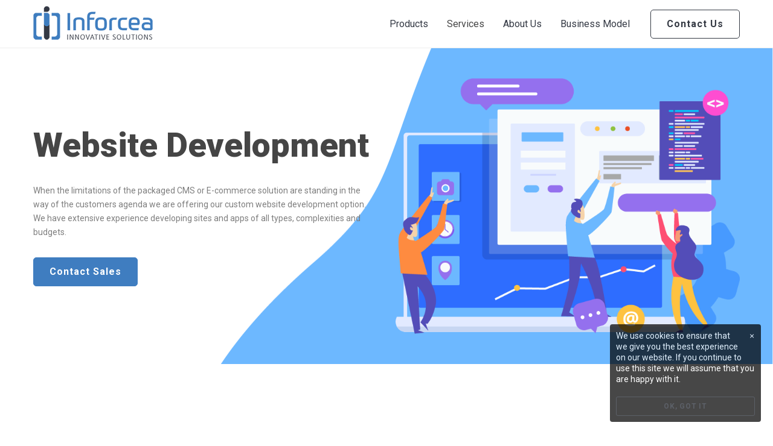

--- FILE ---
content_type: text/html; charset=utf-8
request_url: https://www.google.com/recaptcha/api2/anchor?ar=1&k=6LcRLtckAAAAAClGCAVOBeOmIYVpEXylt0ho4Ui2&co=aHR0cHM6Ly93d3cuaW5mb3JjZWEuY29tOjQ0Mw..&hl=en&v=9TiwnJFHeuIw_s0wSd3fiKfN&size=invisible&anchor-ms=20000&execute-ms=30000&cb=dg86dth7h1vs
body_size: 48104
content:
<!DOCTYPE HTML><html dir="ltr" lang="en"><head><meta http-equiv="Content-Type" content="text/html; charset=UTF-8">
<meta http-equiv="X-UA-Compatible" content="IE=edge">
<title>reCAPTCHA</title>
<style type="text/css">
/* cyrillic-ext */
@font-face {
  font-family: 'Roboto';
  font-style: normal;
  font-weight: 400;
  font-stretch: 100%;
  src: url(//fonts.gstatic.com/s/roboto/v48/KFO7CnqEu92Fr1ME7kSn66aGLdTylUAMa3GUBHMdazTgWw.woff2) format('woff2');
  unicode-range: U+0460-052F, U+1C80-1C8A, U+20B4, U+2DE0-2DFF, U+A640-A69F, U+FE2E-FE2F;
}
/* cyrillic */
@font-face {
  font-family: 'Roboto';
  font-style: normal;
  font-weight: 400;
  font-stretch: 100%;
  src: url(//fonts.gstatic.com/s/roboto/v48/KFO7CnqEu92Fr1ME7kSn66aGLdTylUAMa3iUBHMdazTgWw.woff2) format('woff2');
  unicode-range: U+0301, U+0400-045F, U+0490-0491, U+04B0-04B1, U+2116;
}
/* greek-ext */
@font-face {
  font-family: 'Roboto';
  font-style: normal;
  font-weight: 400;
  font-stretch: 100%;
  src: url(//fonts.gstatic.com/s/roboto/v48/KFO7CnqEu92Fr1ME7kSn66aGLdTylUAMa3CUBHMdazTgWw.woff2) format('woff2');
  unicode-range: U+1F00-1FFF;
}
/* greek */
@font-face {
  font-family: 'Roboto';
  font-style: normal;
  font-weight: 400;
  font-stretch: 100%;
  src: url(//fonts.gstatic.com/s/roboto/v48/KFO7CnqEu92Fr1ME7kSn66aGLdTylUAMa3-UBHMdazTgWw.woff2) format('woff2');
  unicode-range: U+0370-0377, U+037A-037F, U+0384-038A, U+038C, U+038E-03A1, U+03A3-03FF;
}
/* math */
@font-face {
  font-family: 'Roboto';
  font-style: normal;
  font-weight: 400;
  font-stretch: 100%;
  src: url(//fonts.gstatic.com/s/roboto/v48/KFO7CnqEu92Fr1ME7kSn66aGLdTylUAMawCUBHMdazTgWw.woff2) format('woff2');
  unicode-range: U+0302-0303, U+0305, U+0307-0308, U+0310, U+0312, U+0315, U+031A, U+0326-0327, U+032C, U+032F-0330, U+0332-0333, U+0338, U+033A, U+0346, U+034D, U+0391-03A1, U+03A3-03A9, U+03B1-03C9, U+03D1, U+03D5-03D6, U+03F0-03F1, U+03F4-03F5, U+2016-2017, U+2034-2038, U+203C, U+2040, U+2043, U+2047, U+2050, U+2057, U+205F, U+2070-2071, U+2074-208E, U+2090-209C, U+20D0-20DC, U+20E1, U+20E5-20EF, U+2100-2112, U+2114-2115, U+2117-2121, U+2123-214F, U+2190, U+2192, U+2194-21AE, U+21B0-21E5, U+21F1-21F2, U+21F4-2211, U+2213-2214, U+2216-22FF, U+2308-230B, U+2310, U+2319, U+231C-2321, U+2336-237A, U+237C, U+2395, U+239B-23B7, U+23D0, U+23DC-23E1, U+2474-2475, U+25AF, U+25B3, U+25B7, U+25BD, U+25C1, U+25CA, U+25CC, U+25FB, U+266D-266F, U+27C0-27FF, U+2900-2AFF, U+2B0E-2B11, U+2B30-2B4C, U+2BFE, U+3030, U+FF5B, U+FF5D, U+1D400-1D7FF, U+1EE00-1EEFF;
}
/* symbols */
@font-face {
  font-family: 'Roboto';
  font-style: normal;
  font-weight: 400;
  font-stretch: 100%;
  src: url(//fonts.gstatic.com/s/roboto/v48/KFO7CnqEu92Fr1ME7kSn66aGLdTylUAMaxKUBHMdazTgWw.woff2) format('woff2');
  unicode-range: U+0001-000C, U+000E-001F, U+007F-009F, U+20DD-20E0, U+20E2-20E4, U+2150-218F, U+2190, U+2192, U+2194-2199, U+21AF, U+21E6-21F0, U+21F3, U+2218-2219, U+2299, U+22C4-22C6, U+2300-243F, U+2440-244A, U+2460-24FF, U+25A0-27BF, U+2800-28FF, U+2921-2922, U+2981, U+29BF, U+29EB, U+2B00-2BFF, U+4DC0-4DFF, U+FFF9-FFFB, U+10140-1018E, U+10190-1019C, U+101A0, U+101D0-101FD, U+102E0-102FB, U+10E60-10E7E, U+1D2C0-1D2D3, U+1D2E0-1D37F, U+1F000-1F0FF, U+1F100-1F1AD, U+1F1E6-1F1FF, U+1F30D-1F30F, U+1F315, U+1F31C, U+1F31E, U+1F320-1F32C, U+1F336, U+1F378, U+1F37D, U+1F382, U+1F393-1F39F, U+1F3A7-1F3A8, U+1F3AC-1F3AF, U+1F3C2, U+1F3C4-1F3C6, U+1F3CA-1F3CE, U+1F3D4-1F3E0, U+1F3ED, U+1F3F1-1F3F3, U+1F3F5-1F3F7, U+1F408, U+1F415, U+1F41F, U+1F426, U+1F43F, U+1F441-1F442, U+1F444, U+1F446-1F449, U+1F44C-1F44E, U+1F453, U+1F46A, U+1F47D, U+1F4A3, U+1F4B0, U+1F4B3, U+1F4B9, U+1F4BB, U+1F4BF, U+1F4C8-1F4CB, U+1F4D6, U+1F4DA, U+1F4DF, U+1F4E3-1F4E6, U+1F4EA-1F4ED, U+1F4F7, U+1F4F9-1F4FB, U+1F4FD-1F4FE, U+1F503, U+1F507-1F50B, U+1F50D, U+1F512-1F513, U+1F53E-1F54A, U+1F54F-1F5FA, U+1F610, U+1F650-1F67F, U+1F687, U+1F68D, U+1F691, U+1F694, U+1F698, U+1F6AD, U+1F6B2, U+1F6B9-1F6BA, U+1F6BC, U+1F6C6-1F6CF, U+1F6D3-1F6D7, U+1F6E0-1F6EA, U+1F6F0-1F6F3, U+1F6F7-1F6FC, U+1F700-1F7FF, U+1F800-1F80B, U+1F810-1F847, U+1F850-1F859, U+1F860-1F887, U+1F890-1F8AD, U+1F8B0-1F8BB, U+1F8C0-1F8C1, U+1F900-1F90B, U+1F93B, U+1F946, U+1F984, U+1F996, U+1F9E9, U+1FA00-1FA6F, U+1FA70-1FA7C, U+1FA80-1FA89, U+1FA8F-1FAC6, U+1FACE-1FADC, U+1FADF-1FAE9, U+1FAF0-1FAF8, U+1FB00-1FBFF;
}
/* vietnamese */
@font-face {
  font-family: 'Roboto';
  font-style: normal;
  font-weight: 400;
  font-stretch: 100%;
  src: url(//fonts.gstatic.com/s/roboto/v48/KFO7CnqEu92Fr1ME7kSn66aGLdTylUAMa3OUBHMdazTgWw.woff2) format('woff2');
  unicode-range: U+0102-0103, U+0110-0111, U+0128-0129, U+0168-0169, U+01A0-01A1, U+01AF-01B0, U+0300-0301, U+0303-0304, U+0308-0309, U+0323, U+0329, U+1EA0-1EF9, U+20AB;
}
/* latin-ext */
@font-face {
  font-family: 'Roboto';
  font-style: normal;
  font-weight: 400;
  font-stretch: 100%;
  src: url(//fonts.gstatic.com/s/roboto/v48/KFO7CnqEu92Fr1ME7kSn66aGLdTylUAMa3KUBHMdazTgWw.woff2) format('woff2');
  unicode-range: U+0100-02BA, U+02BD-02C5, U+02C7-02CC, U+02CE-02D7, U+02DD-02FF, U+0304, U+0308, U+0329, U+1D00-1DBF, U+1E00-1E9F, U+1EF2-1EFF, U+2020, U+20A0-20AB, U+20AD-20C0, U+2113, U+2C60-2C7F, U+A720-A7FF;
}
/* latin */
@font-face {
  font-family: 'Roboto';
  font-style: normal;
  font-weight: 400;
  font-stretch: 100%;
  src: url(//fonts.gstatic.com/s/roboto/v48/KFO7CnqEu92Fr1ME7kSn66aGLdTylUAMa3yUBHMdazQ.woff2) format('woff2');
  unicode-range: U+0000-00FF, U+0131, U+0152-0153, U+02BB-02BC, U+02C6, U+02DA, U+02DC, U+0304, U+0308, U+0329, U+2000-206F, U+20AC, U+2122, U+2191, U+2193, U+2212, U+2215, U+FEFF, U+FFFD;
}
/* cyrillic-ext */
@font-face {
  font-family: 'Roboto';
  font-style: normal;
  font-weight: 500;
  font-stretch: 100%;
  src: url(//fonts.gstatic.com/s/roboto/v48/KFO7CnqEu92Fr1ME7kSn66aGLdTylUAMa3GUBHMdazTgWw.woff2) format('woff2');
  unicode-range: U+0460-052F, U+1C80-1C8A, U+20B4, U+2DE0-2DFF, U+A640-A69F, U+FE2E-FE2F;
}
/* cyrillic */
@font-face {
  font-family: 'Roboto';
  font-style: normal;
  font-weight: 500;
  font-stretch: 100%;
  src: url(//fonts.gstatic.com/s/roboto/v48/KFO7CnqEu92Fr1ME7kSn66aGLdTylUAMa3iUBHMdazTgWw.woff2) format('woff2');
  unicode-range: U+0301, U+0400-045F, U+0490-0491, U+04B0-04B1, U+2116;
}
/* greek-ext */
@font-face {
  font-family: 'Roboto';
  font-style: normal;
  font-weight: 500;
  font-stretch: 100%;
  src: url(//fonts.gstatic.com/s/roboto/v48/KFO7CnqEu92Fr1ME7kSn66aGLdTylUAMa3CUBHMdazTgWw.woff2) format('woff2');
  unicode-range: U+1F00-1FFF;
}
/* greek */
@font-face {
  font-family: 'Roboto';
  font-style: normal;
  font-weight: 500;
  font-stretch: 100%;
  src: url(//fonts.gstatic.com/s/roboto/v48/KFO7CnqEu92Fr1ME7kSn66aGLdTylUAMa3-UBHMdazTgWw.woff2) format('woff2');
  unicode-range: U+0370-0377, U+037A-037F, U+0384-038A, U+038C, U+038E-03A1, U+03A3-03FF;
}
/* math */
@font-face {
  font-family: 'Roboto';
  font-style: normal;
  font-weight: 500;
  font-stretch: 100%;
  src: url(//fonts.gstatic.com/s/roboto/v48/KFO7CnqEu92Fr1ME7kSn66aGLdTylUAMawCUBHMdazTgWw.woff2) format('woff2');
  unicode-range: U+0302-0303, U+0305, U+0307-0308, U+0310, U+0312, U+0315, U+031A, U+0326-0327, U+032C, U+032F-0330, U+0332-0333, U+0338, U+033A, U+0346, U+034D, U+0391-03A1, U+03A3-03A9, U+03B1-03C9, U+03D1, U+03D5-03D6, U+03F0-03F1, U+03F4-03F5, U+2016-2017, U+2034-2038, U+203C, U+2040, U+2043, U+2047, U+2050, U+2057, U+205F, U+2070-2071, U+2074-208E, U+2090-209C, U+20D0-20DC, U+20E1, U+20E5-20EF, U+2100-2112, U+2114-2115, U+2117-2121, U+2123-214F, U+2190, U+2192, U+2194-21AE, U+21B0-21E5, U+21F1-21F2, U+21F4-2211, U+2213-2214, U+2216-22FF, U+2308-230B, U+2310, U+2319, U+231C-2321, U+2336-237A, U+237C, U+2395, U+239B-23B7, U+23D0, U+23DC-23E1, U+2474-2475, U+25AF, U+25B3, U+25B7, U+25BD, U+25C1, U+25CA, U+25CC, U+25FB, U+266D-266F, U+27C0-27FF, U+2900-2AFF, U+2B0E-2B11, U+2B30-2B4C, U+2BFE, U+3030, U+FF5B, U+FF5D, U+1D400-1D7FF, U+1EE00-1EEFF;
}
/* symbols */
@font-face {
  font-family: 'Roboto';
  font-style: normal;
  font-weight: 500;
  font-stretch: 100%;
  src: url(//fonts.gstatic.com/s/roboto/v48/KFO7CnqEu92Fr1ME7kSn66aGLdTylUAMaxKUBHMdazTgWw.woff2) format('woff2');
  unicode-range: U+0001-000C, U+000E-001F, U+007F-009F, U+20DD-20E0, U+20E2-20E4, U+2150-218F, U+2190, U+2192, U+2194-2199, U+21AF, U+21E6-21F0, U+21F3, U+2218-2219, U+2299, U+22C4-22C6, U+2300-243F, U+2440-244A, U+2460-24FF, U+25A0-27BF, U+2800-28FF, U+2921-2922, U+2981, U+29BF, U+29EB, U+2B00-2BFF, U+4DC0-4DFF, U+FFF9-FFFB, U+10140-1018E, U+10190-1019C, U+101A0, U+101D0-101FD, U+102E0-102FB, U+10E60-10E7E, U+1D2C0-1D2D3, U+1D2E0-1D37F, U+1F000-1F0FF, U+1F100-1F1AD, U+1F1E6-1F1FF, U+1F30D-1F30F, U+1F315, U+1F31C, U+1F31E, U+1F320-1F32C, U+1F336, U+1F378, U+1F37D, U+1F382, U+1F393-1F39F, U+1F3A7-1F3A8, U+1F3AC-1F3AF, U+1F3C2, U+1F3C4-1F3C6, U+1F3CA-1F3CE, U+1F3D4-1F3E0, U+1F3ED, U+1F3F1-1F3F3, U+1F3F5-1F3F7, U+1F408, U+1F415, U+1F41F, U+1F426, U+1F43F, U+1F441-1F442, U+1F444, U+1F446-1F449, U+1F44C-1F44E, U+1F453, U+1F46A, U+1F47D, U+1F4A3, U+1F4B0, U+1F4B3, U+1F4B9, U+1F4BB, U+1F4BF, U+1F4C8-1F4CB, U+1F4D6, U+1F4DA, U+1F4DF, U+1F4E3-1F4E6, U+1F4EA-1F4ED, U+1F4F7, U+1F4F9-1F4FB, U+1F4FD-1F4FE, U+1F503, U+1F507-1F50B, U+1F50D, U+1F512-1F513, U+1F53E-1F54A, U+1F54F-1F5FA, U+1F610, U+1F650-1F67F, U+1F687, U+1F68D, U+1F691, U+1F694, U+1F698, U+1F6AD, U+1F6B2, U+1F6B9-1F6BA, U+1F6BC, U+1F6C6-1F6CF, U+1F6D3-1F6D7, U+1F6E0-1F6EA, U+1F6F0-1F6F3, U+1F6F7-1F6FC, U+1F700-1F7FF, U+1F800-1F80B, U+1F810-1F847, U+1F850-1F859, U+1F860-1F887, U+1F890-1F8AD, U+1F8B0-1F8BB, U+1F8C0-1F8C1, U+1F900-1F90B, U+1F93B, U+1F946, U+1F984, U+1F996, U+1F9E9, U+1FA00-1FA6F, U+1FA70-1FA7C, U+1FA80-1FA89, U+1FA8F-1FAC6, U+1FACE-1FADC, U+1FADF-1FAE9, U+1FAF0-1FAF8, U+1FB00-1FBFF;
}
/* vietnamese */
@font-face {
  font-family: 'Roboto';
  font-style: normal;
  font-weight: 500;
  font-stretch: 100%;
  src: url(//fonts.gstatic.com/s/roboto/v48/KFO7CnqEu92Fr1ME7kSn66aGLdTylUAMa3OUBHMdazTgWw.woff2) format('woff2');
  unicode-range: U+0102-0103, U+0110-0111, U+0128-0129, U+0168-0169, U+01A0-01A1, U+01AF-01B0, U+0300-0301, U+0303-0304, U+0308-0309, U+0323, U+0329, U+1EA0-1EF9, U+20AB;
}
/* latin-ext */
@font-face {
  font-family: 'Roboto';
  font-style: normal;
  font-weight: 500;
  font-stretch: 100%;
  src: url(//fonts.gstatic.com/s/roboto/v48/KFO7CnqEu92Fr1ME7kSn66aGLdTylUAMa3KUBHMdazTgWw.woff2) format('woff2');
  unicode-range: U+0100-02BA, U+02BD-02C5, U+02C7-02CC, U+02CE-02D7, U+02DD-02FF, U+0304, U+0308, U+0329, U+1D00-1DBF, U+1E00-1E9F, U+1EF2-1EFF, U+2020, U+20A0-20AB, U+20AD-20C0, U+2113, U+2C60-2C7F, U+A720-A7FF;
}
/* latin */
@font-face {
  font-family: 'Roboto';
  font-style: normal;
  font-weight: 500;
  font-stretch: 100%;
  src: url(//fonts.gstatic.com/s/roboto/v48/KFO7CnqEu92Fr1ME7kSn66aGLdTylUAMa3yUBHMdazQ.woff2) format('woff2');
  unicode-range: U+0000-00FF, U+0131, U+0152-0153, U+02BB-02BC, U+02C6, U+02DA, U+02DC, U+0304, U+0308, U+0329, U+2000-206F, U+20AC, U+2122, U+2191, U+2193, U+2212, U+2215, U+FEFF, U+FFFD;
}
/* cyrillic-ext */
@font-face {
  font-family: 'Roboto';
  font-style: normal;
  font-weight: 900;
  font-stretch: 100%;
  src: url(//fonts.gstatic.com/s/roboto/v48/KFO7CnqEu92Fr1ME7kSn66aGLdTylUAMa3GUBHMdazTgWw.woff2) format('woff2');
  unicode-range: U+0460-052F, U+1C80-1C8A, U+20B4, U+2DE0-2DFF, U+A640-A69F, U+FE2E-FE2F;
}
/* cyrillic */
@font-face {
  font-family: 'Roboto';
  font-style: normal;
  font-weight: 900;
  font-stretch: 100%;
  src: url(//fonts.gstatic.com/s/roboto/v48/KFO7CnqEu92Fr1ME7kSn66aGLdTylUAMa3iUBHMdazTgWw.woff2) format('woff2');
  unicode-range: U+0301, U+0400-045F, U+0490-0491, U+04B0-04B1, U+2116;
}
/* greek-ext */
@font-face {
  font-family: 'Roboto';
  font-style: normal;
  font-weight: 900;
  font-stretch: 100%;
  src: url(//fonts.gstatic.com/s/roboto/v48/KFO7CnqEu92Fr1ME7kSn66aGLdTylUAMa3CUBHMdazTgWw.woff2) format('woff2');
  unicode-range: U+1F00-1FFF;
}
/* greek */
@font-face {
  font-family: 'Roboto';
  font-style: normal;
  font-weight: 900;
  font-stretch: 100%;
  src: url(//fonts.gstatic.com/s/roboto/v48/KFO7CnqEu92Fr1ME7kSn66aGLdTylUAMa3-UBHMdazTgWw.woff2) format('woff2');
  unicode-range: U+0370-0377, U+037A-037F, U+0384-038A, U+038C, U+038E-03A1, U+03A3-03FF;
}
/* math */
@font-face {
  font-family: 'Roboto';
  font-style: normal;
  font-weight: 900;
  font-stretch: 100%;
  src: url(//fonts.gstatic.com/s/roboto/v48/KFO7CnqEu92Fr1ME7kSn66aGLdTylUAMawCUBHMdazTgWw.woff2) format('woff2');
  unicode-range: U+0302-0303, U+0305, U+0307-0308, U+0310, U+0312, U+0315, U+031A, U+0326-0327, U+032C, U+032F-0330, U+0332-0333, U+0338, U+033A, U+0346, U+034D, U+0391-03A1, U+03A3-03A9, U+03B1-03C9, U+03D1, U+03D5-03D6, U+03F0-03F1, U+03F4-03F5, U+2016-2017, U+2034-2038, U+203C, U+2040, U+2043, U+2047, U+2050, U+2057, U+205F, U+2070-2071, U+2074-208E, U+2090-209C, U+20D0-20DC, U+20E1, U+20E5-20EF, U+2100-2112, U+2114-2115, U+2117-2121, U+2123-214F, U+2190, U+2192, U+2194-21AE, U+21B0-21E5, U+21F1-21F2, U+21F4-2211, U+2213-2214, U+2216-22FF, U+2308-230B, U+2310, U+2319, U+231C-2321, U+2336-237A, U+237C, U+2395, U+239B-23B7, U+23D0, U+23DC-23E1, U+2474-2475, U+25AF, U+25B3, U+25B7, U+25BD, U+25C1, U+25CA, U+25CC, U+25FB, U+266D-266F, U+27C0-27FF, U+2900-2AFF, U+2B0E-2B11, U+2B30-2B4C, U+2BFE, U+3030, U+FF5B, U+FF5D, U+1D400-1D7FF, U+1EE00-1EEFF;
}
/* symbols */
@font-face {
  font-family: 'Roboto';
  font-style: normal;
  font-weight: 900;
  font-stretch: 100%;
  src: url(//fonts.gstatic.com/s/roboto/v48/KFO7CnqEu92Fr1ME7kSn66aGLdTylUAMaxKUBHMdazTgWw.woff2) format('woff2');
  unicode-range: U+0001-000C, U+000E-001F, U+007F-009F, U+20DD-20E0, U+20E2-20E4, U+2150-218F, U+2190, U+2192, U+2194-2199, U+21AF, U+21E6-21F0, U+21F3, U+2218-2219, U+2299, U+22C4-22C6, U+2300-243F, U+2440-244A, U+2460-24FF, U+25A0-27BF, U+2800-28FF, U+2921-2922, U+2981, U+29BF, U+29EB, U+2B00-2BFF, U+4DC0-4DFF, U+FFF9-FFFB, U+10140-1018E, U+10190-1019C, U+101A0, U+101D0-101FD, U+102E0-102FB, U+10E60-10E7E, U+1D2C0-1D2D3, U+1D2E0-1D37F, U+1F000-1F0FF, U+1F100-1F1AD, U+1F1E6-1F1FF, U+1F30D-1F30F, U+1F315, U+1F31C, U+1F31E, U+1F320-1F32C, U+1F336, U+1F378, U+1F37D, U+1F382, U+1F393-1F39F, U+1F3A7-1F3A8, U+1F3AC-1F3AF, U+1F3C2, U+1F3C4-1F3C6, U+1F3CA-1F3CE, U+1F3D4-1F3E0, U+1F3ED, U+1F3F1-1F3F3, U+1F3F5-1F3F7, U+1F408, U+1F415, U+1F41F, U+1F426, U+1F43F, U+1F441-1F442, U+1F444, U+1F446-1F449, U+1F44C-1F44E, U+1F453, U+1F46A, U+1F47D, U+1F4A3, U+1F4B0, U+1F4B3, U+1F4B9, U+1F4BB, U+1F4BF, U+1F4C8-1F4CB, U+1F4D6, U+1F4DA, U+1F4DF, U+1F4E3-1F4E6, U+1F4EA-1F4ED, U+1F4F7, U+1F4F9-1F4FB, U+1F4FD-1F4FE, U+1F503, U+1F507-1F50B, U+1F50D, U+1F512-1F513, U+1F53E-1F54A, U+1F54F-1F5FA, U+1F610, U+1F650-1F67F, U+1F687, U+1F68D, U+1F691, U+1F694, U+1F698, U+1F6AD, U+1F6B2, U+1F6B9-1F6BA, U+1F6BC, U+1F6C6-1F6CF, U+1F6D3-1F6D7, U+1F6E0-1F6EA, U+1F6F0-1F6F3, U+1F6F7-1F6FC, U+1F700-1F7FF, U+1F800-1F80B, U+1F810-1F847, U+1F850-1F859, U+1F860-1F887, U+1F890-1F8AD, U+1F8B0-1F8BB, U+1F8C0-1F8C1, U+1F900-1F90B, U+1F93B, U+1F946, U+1F984, U+1F996, U+1F9E9, U+1FA00-1FA6F, U+1FA70-1FA7C, U+1FA80-1FA89, U+1FA8F-1FAC6, U+1FACE-1FADC, U+1FADF-1FAE9, U+1FAF0-1FAF8, U+1FB00-1FBFF;
}
/* vietnamese */
@font-face {
  font-family: 'Roboto';
  font-style: normal;
  font-weight: 900;
  font-stretch: 100%;
  src: url(//fonts.gstatic.com/s/roboto/v48/KFO7CnqEu92Fr1ME7kSn66aGLdTylUAMa3OUBHMdazTgWw.woff2) format('woff2');
  unicode-range: U+0102-0103, U+0110-0111, U+0128-0129, U+0168-0169, U+01A0-01A1, U+01AF-01B0, U+0300-0301, U+0303-0304, U+0308-0309, U+0323, U+0329, U+1EA0-1EF9, U+20AB;
}
/* latin-ext */
@font-face {
  font-family: 'Roboto';
  font-style: normal;
  font-weight: 900;
  font-stretch: 100%;
  src: url(//fonts.gstatic.com/s/roboto/v48/KFO7CnqEu92Fr1ME7kSn66aGLdTylUAMa3KUBHMdazTgWw.woff2) format('woff2');
  unicode-range: U+0100-02BA, U+02BD-02C5, U+02C7-02CC, U+02CE-02D7, U+02DD-02FF, U+0304, U+0308, U+0329, U+1D00-1DBF, U+1E00-1E9F, U+1EF2-1EFF, U+2020, U+20A0-20AB, U+20AD-20C0, U+2113, U+2C60-2C7F, U+A720-A7FF;
}
/* latin */
@font-face {
  font-family: 'Roboto';
  font-style: normal;
  font-weight: 900;
  font-stretch: 100%;
  src: url(//fonts.gstatic.com/s/roboto/v48/KFO7CnqEu92Fr1ME7kSn66aGLdTylUAMa3yUBHMdazQ.woff2) format('woff2');
  unicode-range: U+0000-00FF, U+0131, U+0152-0153, U+02BB-02BC, U+02C6, U+02DA, U+02DC, U+0304, U+0308, U+0329, U+2000-206F, U+20AC, U+2122, U+2191, U+2193, U+2212, U+2215, U+FEFF, U+FFFD;
}

</style>
<link rel="stylesheet" type="text/css" href="https://www.gstatic.com/recaptcha/releases/9TiwnJFHeuIw_s0wSd3fiKfN/styles__ltr.css">
<script nonce="4AAUDS3pLO3DOYMEt4k22Q" type="text/javascript">window['__recaptcha_api'] = 'https://www.google.com/recaptcha/api2/';</script>
<script type="text/javascript" src="https://www.gstatic.com/recaptcha/releases/9TiwnJFHeuIw_s0wSd3fiKfN/recaptcha__en.js" nonce="4AAUDS3pLO3DOYMEt4k22Q">
      
    </script></head>
<body><div id="rc-anchor-alert" class="rc-anchor-alert"></div>
<input type="hidden" id="recaptcha-token" value="[base64]">
<script type="text/javascript" nonce="4AAUDS3pLO3DOYMEt4k22Q">
      recaptcha.anchor.Main.init("[\x22ainput\x22,[\x22bgdata\x22,\x22\x22,\[base64]/[base64]/[base64]/[base64]/[base64]/[base64]/[base64]/[base64]/[base64]/[base64]\\u003d\x22,\[base64]\\u003d\x22,\x22Zgliw6ZELmHCm8OzM8OHwqzDu8Kqw5/Dox84w5vCs8KpwpILw6jCmzjCm8OIwrPCqsKDwqccISXCsFdIasOuYMKgaMKCBcOkXsO7w5Z6EAXDhMKGbMOWYhF3A8Kuw5wLw63CnsKgwqcww7XDo8O7w7/DrGdsQzJwVDxBES7Dl8Ovw4rCrcO8WhZEAD/CtMKGKk95w75ZYEhYw7QraS9YJMKHw7/CogIZaMOmU8OhY8K2w6xxw7PDrRpAw5vDpsODYcKWFcKwM8O/[base64]/DpMOhw6IfbCjCkWHCg3QHwq9bT8KZB8K5FV7Dv8KDwrgawqZFXlXCo3PCo8K8Gy14AQwaEE3ClMK7wp45w5rCksKDwpwgJQ0zP2Q8Y8O1LsOCw515VMKaw7kYwpdbw7nDiSTDkArCgsKEfX0sw4rCvzdYw6/DjsKDw5whw4VBGMKQwog3BsKSw4gEw5rDrcOMWMKew6jDtMOWSsKnNMK7W8OiHTfCujLDmCRBw7PCuC1WKG/CvcOGHcOXw5Vrwrw0aMOvwpLDjcKmaQvCjTd1w4vDmSnDkmQUwrRUw4TClU8uUgQmw5HDlm9RwpLDv8Kew4ICwoYbw5DCk8KSbjQxLxjDm39qSMOHKMOaR0rCnMOEQkp2w6PDnsOPw7nCr2nDhcKJR3QMwoFdwo3CvETDkMOsw4PCrsKfwrjDvsK7woxsdcKaIUJ/wpc4amRhw5o6wq7CqMO7w4dzB8KTWsODDMKkA1fChWnDgQMtw7LCjMOzbi8EQmrDpyggL2fCusKYT1fDoDnDlXrCuGoNw71wbD/CncOTWcKNw5/CjsK1w5XCt08/JMKbbSHDocKKw7XCjyHCtxDClsOyb8OXVcKNw4RLwr/CuChaBnhFw6d7wpxICndwTGJnw4Ixw5tMw53DoHIWC0rCh8K3w6tZw5YBw6zCqMKKwqPDisKjY8OPeAlOw6RQwpAUw6EGw7wXwpvDkTXCgw7CvsO0w5FKCWR/[base64]/ChlHDoAIOXVnDlCBXwoEgQ8Opw70mw799wrUlwoIaw7BMO8KLw44/[base64]/DvjN/b8OmUcK5w4h3TMKEw70DSMKCwoDCvzMlbiA2AUDDqjRLw5QCa3ZOdQUYw6wxw7HDixRoAcOidhnCiwHDiVvCucKQcsOiw5R5VGMPw74bBlgFeMKhdzIHw4/[base64]/DtMKZw4vCiWYXw6XCjw4xwoPCicOTwq7Dg8KAD0PChcKGOBgFwq8XwoNswozDsG/[base64]/woLCtMOXwrZ3w7E/d0rDu1MEwo7Dk8Kbw6rDlsKIwq11MhbCmMKiFVwlwpPDssKYJ3U0NcOAwrfCrkTDjMOZeFUBwpHClsK/OsKuZwrCncORw4/[base64]/wrHCjsOOP8OEwrULKMOowqjClcK8w5V+K8KHAsKRUwHDuMO6wqMNw5RWwpXDoQLCnMOOw5XDvC3DncO9w5zDo8KXGcKibVB2wqzCpk8fKMK9wpLDh8Kdw7LCssKsf8KUw7fDksKSCMOJwrbDgsO9wp/CsncLK3cvwoHCki7CkmYMwrMCExB3wrQLRMO2wp4Mw5bDpMKyJsKkG18CR1XCp8OMDS5CSMKEwo4sYcO+w5jDjTAZUMKkJcO9wqLDlxTDgMO3w45HKcODw5zDoxRLw5HChcKzw6FpGX4PKcOGN1/Dj185wrh7w4vCjgLDmRrDssK6wpY8wpXDmzfCqsKpw6nDgX/[base64]/CjUVndHnCgEY7F8KhD8Otw71JDsKVF8K8QHB+w7LDs8O2cBPDksKZwoB+DHfCpsO/wp1/[base64]/w73Dgi0kwoRRfMKfwpLCqG3DmsOIfsOTwr/DiR4MNVTClsOAwp3DpWcyKXjDj8KHWcKUw5N4w57DlMKqXFDCkH/DvhPDu8Oswr3DvHxiUMOPAsO1DcKDwqh+w4PCmFTDjcK/w49gK8KkfsOTT8OPAcOhw7wNw4lMwpNNcsOZwqXDmsKnw5dmwqvDvcOzw5FswosAwpc+w47DmXNqw4NYw4rCqsKKwpfClCvCrVnCgxTDhxPDmMOVwoXDisKpw5BfBQACBGpMQm3CmSTCvcOww7HDl8K/XcOpw513LB3Csk0qDQ/[base64]/[base64]/Dnx4ow49VScOWSMOBwoLCqjTCh8Ohw5lGY8KJw6TDqsKZTHprwo/[base64]/wrLDh8KHwr7DrMOPwpTCrcOFEsO2w5bCvE3DrjzDvkEAwo1Iwo/CpFgnwqDDhcKIwqnDi0hDTXFcXcOFS8OlFsOUEsKXCBISwpdGw6gRwqZZLFPDqTInGMKON8OCw6oywq3DrcK9Z0vCikwhw51HwpvClkxUwq5gwrRHHmzDumNSAWt5w5DDvsOhGsKqMlbDlMKDwph+w4LDp8OGIcKUwrxTw5AsFko8wol9FH/[base64]/Dg8KQIV4lw49Cw6zCoMOLw5RHQSDCucOLRW95MxwYdMO0w6hdw6B/[base64]/CpgJeHmBPEMOnw6kBGcOQNnHDrMKPw43CssOXesOwP8Kfwo/DgyTDhcOda3cZwrvDujnDvsK3QsOPXsOmw4zDsMKgDcK8wrrDgMOJSsKUwrrCucK7w5fCmMO9fHFWw7rDqVnDmcKqwoYHScKww4ULZ8OgN8KAPBLCu8KxLsOqe8Kswos2UMKYwrvDuml5wrEhDz9iK8OxShXCm1MRH8KZTMO/w5jCuRTCnmbDlX4ew4DDsEFvwpfDrwEtZwLDusOIwrh+w41wIQDCjmsawpLCsWAMTGPDmMOlw6/[base64]/DtcODwpbCuSc+fX9sb8OkIsONHcKww6rDhS9hwovCpsOLKgY1VcKjcMOKwpnCosO+GALCtsK9w5o0woMMHiXCt8KGWT/CiFRiw7jCtcKVdcKYwrDCnGUuwoHDlsODOsKaHMOkwqh0IiPCuE4QYR4bwq3DqHJAAsKww5DCrADDosOhwpw1FxDClmLCpMOEwot8Lll2wq8QaWrCqj/Ct8O4FwcjwpPDhjQ8d1ModlltHi3CszRVw583wqhILsKcw491fMOaRcKCwoR4w7U6QwlAw4zDlVkkw6lLAMOPw7ElwoHDgHLDphs8VcOIwoBkwrJHf8KpwoHDmHXDrzTDoMOVwrzDiV4SWwh/w7TDsgE5wqjCrDHCpwjCjF0Fw7ttc8KHwoMEwoUAwqEJPsK3wpbCnMK4w61obW3DnsOfCisJIcKEUMOjJCLDo8O9LsK+DxVrO8K+TH/DmsOywozDhcO0DjTDk8O5w6LDncKoLzMdwq7CuFvCnkQJw60ZWsKRw403wpEyfMKrw5bCgQzCkVklwpfCtsOWBQ7DgMKyw4N1F8O0KWbDimTDk8OSw6PDqyfCgsK/fgTDvDrDgzFAWcKgw5gmw6sXw5szwr5dwrgWYnhaPV1URcKSw6LDkcOuYlTCpj7CjMO4w5h6wpfCosKFEDTCplBfZ8OHCcOKJBbDsCgDb8OxaDrDrVTDt34swq5CfHrDgS0/[base64]/CtioawrPDrF08EcOvwpPDoSMxXw8Nw7rDg8OuPi4pNcOII8O2w47CvlfDg8OmO8ONw6RZw4vCi8Klw6bDuFHDtmXDoMOqw6jCiGTCmmjCoMKOw5Iew7c6wohuT04aw7vDgMOqw4gKw6/Dh8KEX8OqwooSOcOUw6YCEn/Cv017w7lfw5okw6QkwpjCoMOzfVvCtzrDtQjCljPDmcOZwpPClcONd8Oze8OcfWZiw4FJw6HCh3nDhMOIAcO+w498w6bDqjttGxTDiT/CsgJgwozCnjI2LwLDvMOaegtJw559TsKGSi7DoGd/[base64]/[base64]/[base64]/wqjDsBjDrnbCmgDDksOewqpqw71geMOOwrNJaH9uQ8KmK0FVC8KSwolww5vCqgLDu1bCjS7DhsKNw4LDvVfDrcK5w7nDij3CtsKrw5XCliI/[base64]/A2XDrHkUw4LDhEt0w7LDlsKzHGvDhsOew5HDs2JbVnpgw6dqNGfCmVM1wpbDkcKmwqzDgBjCjMOrb0jCt33ChEtDMQUZw5BUacObAMKkw43DlSPDl0DDqX9ZKWEmwpV9M8KKwox4wqgKQ1JbP8O7U2PCl8OEdWYAwrjDvmTCsUzDnhHCqEp/TU8Dw7UXw4rDhnjCvCPDtMOpwo4mwqDClmYIDBRUwq/CoHowIBNGPWDCucOpw50fwrIQw5s+LcKPZsKZw54YwqIbaFPDl8OKw5drw7/CqjMcwrsNbsK4w6bDu8KqYcKdGEDDp8KFw7LDrTxHcVQ3wpwNMMKUEsKkBDfCq8Ohw5HDjsOVX8OxdncGGxB+wqrCvScDw4XDhQLCuVtvw5zCtMOAw6/CiS7DtcK7WRIAFcO2w77DikZDwrnDl8OawozDksK9GinClVtnK2FgUhbDjFrCsmnDmHoiwrMMw4zCvMK+Y1cNwpHCmMOSw7g2V0TDgMK4Y8OJSMOzQcKcwpF4OGY6w48Ww4DDhkTDjMKcdsKTw77DmcKSw5bDiyt8c2d2w4hCfsOJw6Q3egLDux7CqcOaw5jDoMOlw6/CnsKhPyHDr8Knwp/[base64]/[base64]/DnSvCvxV1W1vDj0nCvsOVwr19wqnCqBbDl8OTw7nCksOPaCZbwrLCh8ORTMKDw6XDqR/DgVnDhcKUw5nDkMKQLSDDgFnCmBfDosKDA8O5XkFBZ3EOwovCrysbw7nCtsO4fcO0w4jDlGVhw7p5IsK5wo4mEzNCKy3CuF3Cn2Q1ccK5w6ZmaMKqwoEtegvCkGw4w6vDpMKXFsK2VcKPG8OQwpjCicO9wrtNwp8QbMOfb2vDmU9Cw4XDjwnDtwM0w4okJsOTwpI/wo/[base64]/CqcKqDlXCiW3CjMOSw74wwr86w5w/aBjCsQHCiMK7w4xww4cqcSg5w4ABI8OYdsO2bcOGwoxqwp7DqTAhw5jDvcKEajvCicKDw5Rmw7nCkMKRWsOoZQTCuzfDrWLCjXnCtEPDplZEwpxwwq/Dg8O8w7l5wqMWP8OmNWhEw6XCiMKtw4zDkFAWw7M1w4jCu8Ouw7JwcgXCtcKQVsO+woEhw6bDl8KfP8KZCl86w4goJFUdw4TDgkfDpz/Cn8Kzw6ltJ3nDs8KOJsOnwqEvBHzDusK7I8KDw4DDocKvXcKbHjYNV8OMcDMRwpPCgMKNFsOLw5UeO8K/OEwlTFh9woh7ScOmw5DCq27CuwbDp3MFwqLCvcOiw6DCvcOHdMKGXBohwp45w6s5Z8KKwpFLOyhCw592T3REF8Omw5PCmcOvVsOMwqXDgA/CmjLCvz3ClBleScKiw7kWwpk3w5QlwrNmwo3DoSXDqnZpOCVpYDDDvMOvW8OCIHfCvcKtw45ACCseWcOWwrsTVnobw7kMYcKuwo8zBRDCpEfCsMKHw6NEbMKtCsOjwqTCtMKqwqExOcK7dcOePMKowqZCAcOfPVl9M8KUCU/[base64]/woLCu8OUw5gibMOBZMOYRHLDncKVw6AgVMKZC1tUTsOXdTbDtWBMw4IEfcKsPcO0w40JOQkpB8KMFh7CjSxmcCXDk3HCsiVxZsOPw77Dt8K5WixNwqM6wqRGw4N+bDRKwoYewo/CtCLDr8KjH3UxN8OmIj5swqR/ZlkLFCYTSSECMsKXaMOPTMO6PgTCtibDhVlhw7stejMkwrHDlcKXw73Dk8KxXFjDmgYGwpNFw4ZCccKpSUPDnEoqYMOQJsKfw6nDrMKDCUdpLMKAFGU6wo7CtnMLZENbXRNDf0ttbsK/b8KgwpQkC8KWEsOtEsKNEMOYEMKeMsKPOsKAw4sswrFEQMOow4QeUiNER3lqMMOGZRdhUGYtwoXCisOqw5M+wpNkw6Auw5RJFBUiLHvDu8Kxw5YSej/[base64]/CtcOSw5gyBwdMIxvDsVV1w68qw4EGAgd4YkvDgMKfwo3CoX3ChsKrKivDhkXCk8KcM8OVCUDCo8KaFcKuwr4HJ3EkR8KawpFowqDCoh53wrjDsMK0NsKWwrADw6g2BMOhBizCrsK8GsKzNhhswp7CisOCKsK2w7oRwopsLyFcw6bDvyYKN8KfJsKEXFQXw4A4w5/CkcOdAsO2w6BDPcOjBcKMWWV2wr/[base64]/CgMOwUQ/CrUYfcMOVMcOpdMKMw6sMTjLDnsOPw47CnsKFw6DDvxrCvzTDoSPDtHXCrjTCrMO/wrLDpU/CtmBRa8K5w6zCnRjCqwPDlU0xwqo7woXDp8Kyw6HDhyMwecK3w7PDmsKWecOQwpzDkMKhw6HCog8Nw6NwwqxWw5lSwpvCrSgxwoh0A1jDkcOEEzvDhErDoMOOLcOCw5Buw5ozEcORwqzCi8OmMl7CkRk6ASTDiRNDwoQgw4zDvjg8HFzChlo3LMKIYVs2w75/EjpwwoTDgMKGGk0mwo1bwp4Iw453IMO1c8O7w53DhsKhwpXCrsObw50TwofDpCFTwqHDvA3CicKPAzvCkXLCtsOpKsOqdREUwpcBw7BgemvCty47wp0owrwqH1MTK8K8PsOGTMKWPMO8w6NOw5XCksOgL1HCjTlZwq0OCsK6w7/Dm1g6VlTDvRXDpGF1w5zCpz0AVsKKFRbCgzbCqhQQTzfDu8Otw6YEbsKpBcKlwo89wpUjwoUiJlZxwqnDosK/wqfCs0IawofDq20gKhFWfMOPwrPChE7CgwxvwpfDhBoxR3Y4KcOtCH3CoMK2wobDgcKrPUXCuhxSE8KLwqt+RHjCm8KmwoBvCmQcW8Kkw63DsCjDi8O0wpksVTnChGJww6NOwrd+MsK0GgHDuAHDk8OdwpNkw6JbJE/DlcKmTzPDmsK5w5LDj8K7QSE+PcORwoXClVMwb2AHwqMsN3PDunnCuyd9AsK5w6Qhw6LDu2rDkWnDpAjDtWbDjzDDj8KWCsKwZRNDw4ZBBCdvw5MQw6EDJcKQLxMAd0IdKmwPwrzCtU/DiVXCk8O8wqI5wpsgwqvDn8KMw6VwbMOkwoPDusKOLhzCh07Dg8KmwqIUwowqw4J1KkrCsj9Vw504STXCisO2NMOyUErCtEAWY8OPw4Y+NmoGTMKAw4PClTZswrjDmcOcw73DusOhJQRWU8Kawo3CvMO/YnzCqMOww7XDhzLCpcOfw6LCocK9woQWKRbCmMOFWcOCCGHClcKfwpnClikMwrLDoWkJwq7ChwM2wo/CnsKqwrdGw6M9woDDucKFYsODwozDszRjw55pwrdww7TCqsKlw5MSw4hLJsO5Ji7DkFjDpsO6w5kew6IQw48Tw7gxfyx1DMKpGMKrwocpL1zDtQ3DmsOOUV8xDMKWOTJ8w5kBw4PDkMOCw6nCs8KuWsKhdMKJWU7CmsO1IcKIw7/Cq8OkKcONwrvCoXjDsV/[base64]/CkAfCnHbDoMKdwp/Dn8KATVBoMlLDrUBRXjhbC8OLwo7CrzJhbU5xZwXCv8OWbMOOZcOEEsKcL8OKwrNmaSnDocOkXgfDhcKzwps/G8OgwpRuwo/DkzRMwpTCthYwRcKyYMOzZ8OLXQbChUDDuWFxwpnDpjfCvlc3B3rDp8KpO8OoAzTCpkV5LMOKwpUzcRzCq3QIw7ZUw4XDnsOSwpdFHnvCiwPDuC0aw4bDi249wr/DnElHwo/CnRtGw4jCghU0wq8Hw5IhwqcKw7B4w6wkcMK9wrzDuFPCnsO7IsOUQsKZwqTCiRx1SwpzYMKew6zCosORB8OMwpNiwoYTCVNFwojCu3Qcw7XCtSNfw5PCuURUwpsWw6fDjy0Nw40dwrrCg8KiLXnDrAcMf8KmbMOIw57CrcO0NRwCNsKiw5PChAHClsKMw5/DucO2ccKDFDMRZiMHwp/Cp3Riw7HDksKIwp9iw7sTwqLDsDDCssOMRMKJwoRpaR0ADcOUwo8/[base64]/wo3Dl8OfVsKdQgPCr1NOS8K6woLCjR4rd00Vw5bCjixcwoRWT0jCoyzCuVdYK8Kiw4nCmMKsw6M2AHrDj8OPwprCmsK/DMOXccOMccKgw63Do2PDpSfDr8KnS8KGHDPDrDBWDMKLwpB5NMKjwok2BsOsw4JcwpEKCsKrw7fCosKYCChww6LCk8O8EAfDnlrCpcOWVTrDhTRsCF5Iw43CoHbDnzzDiBUMYHzDuBTCgl0XbhAXwrfDrMOKcx3Dn3p0SxQzU8K/wqbCsklNw6UFw40ow7cjwrTCgsKJFAnCisKUwq8/w4DDjUkxwqBKIF9Tb0TCqULChHYCw6IBeMO9LQsKw5nDrMKKwq/DinwaIsKEwqxFbmU4w7nCl8KxwrbDt8Olw4jCksOMw6nDtcKBSUFEwp/CrB92CgrDu8OgIMOhw6TDlsO7w75tw4TCpMOvwrbCgMKQMFXCoyl9w7PCtmfCim3Dv8Oyw6M6F8KSEMK/Nk7CvCsnw4nCicOMw69iw4PDucKUwpnDlHUocsKRworClcKsw7B+Z8O+DWvCj8K9NHnDucKWaMKnV0Z4bH1Yw6AlWX8EacOjYMKBw5XCr8KSw6g9RMKOQ8KQTT1PBsKnw77DlXfDt3HCvnHCrl5JXMKnJcOjw7xJwo4hw7dEFh/CtcKYcRfDs8KiXsKww6NswrtoG8KSwoLCq8KPw53CiSrDrcKWw6TCh8KaSnjCnnA/[base64]/w4REQzQaYcKHTwDCgMKOJV3DsMKeFMOLe3zDncKtwqZgB8KfwrdKwrrDoS9Xwr/CklDDsG3CpcKew5fCqiBJIMO8w7pXfUDCmcOtOXIwwpAYO8O4EiU9E8KnwoVNHsO0w5rDunXCh8KYwq4Sw7hQJcOWw60YUnBgAC5fw5YfTAjDjV4Gw5jDpsKpVWwzdMK4CcK4DTVbwrLClHN7RAx8HsKSwpTDtRArwolyw7pkOm/DiVXCqsK9G8KIwqHDt8OHwrPDmsODDT/CusKBTS3ChcOswqlewqrDqcK9woAiR8OswoRGw6krwp7DmVcMw4RTasO/wq4KOsOnw57CocOLw5gyw7rDoMOJXMKDw5pWwqfCoyYDIcO5w7Ydw4vCk1HCnk/DqjEswpVQUnXClG3DmgcewqTCnsOOblt/w7BDG0zCmcOvw6fCnh7DuWXDlADCqcOlwo1kw5I3w4XCjFjCpMKweMK5wo8Qai5WwqUMw6MNe38IUMKGw6tMwqnDvy8/wq3CqkrCnUjChEU4wrjCrMKDwqrCowETw5NCwqhuF8OgwrjCssObwofCncO+Lx4KwrPDocKvezHCkcOpw7U+wr3Dv8Kgw4oTaxfDucKVIyPCjcKiwpVwVThfwqBIE8Ofw7TCl8OWHXhrwokTUsOkwrp/LSJGw4BLQmHDicKpRyHDmHMqUcOJwprCkcO+w5/DgMOXw75uw7nDhMK0wrRuw7zDvsOxwqLCvsOtHDQUw4TCgsORw6HDnQQ7ZRoqw7/DucOVPFvCu3vDmMOURWHCr8OzR8KHw6HDl8Oxw57DmMK9wphnw7UPwoJyw6fDunnCuW/DlHTDn8KLw7/DuTY/[base64]/EWQmemc5DMKTwprDuHPCusOww6rDvWbCmMK9YQXDoiNkwohgw7ZRwqLCkcK/woULA8KIRxfCvijCu0vCgQ7DsQAGw4HDpMOVMgodw4U/TsOLwpAkXcO/b2ZZbsKtK8OXHsKrwobCjWzCtwgqIsOcADvCicKrwpnDp2tGwrROEcO/[base64]/wp3DnyApwqDDm0/CgDDDnw4uwpjCssKaw6FMb0V4w4XDiWzDnsKQe0Q0w6AZasKxw7lrwp9nw7zCiVfDtBwBw5AxwqpOw5PCnsOOw7LDkcKiw6l6LMOTwr/DhjnDjMOqCn/[base64]/Dp8KIwotnCMKYMHgKw5cCw6cvOzTCoyUGw5opw7pWw5bCpFPCtXFAw7fDiQYiEXvCiHERwpzCiFXDhFTDrsK3XWcDw4rChSHDjBfDusKHw7bCisK7wq5swpcDEB/DsX9Fw5rCuMKhJMOTwqvCucKJwrlTGsOKHcO/wqBPw4Q+dTgiWzHDusOWw4/CuSnCiGfDumTDvWk+cHUCTy/ClsK/TWAWw7PDu8KOwpNTHsOEwol/[base64]/CqsOxT8KPOidrwq5oV8KSKsKow5trw7DCisO5Ujc9w6o5wqfDvDjCmsO7KcOKGjnDtsO4wodew4U9w5TDi0LDohFzw74zcjnDnRcsAsOgwpbDrE9bw5nDlMObXGQNw7bDt8OQw4fDucOYfA9JwrcjwpbCthodUAzCmT/DosORw6zCkAFUBcKhG8OUwqDDo3jCr0DCjcOwJXArw79mGU/[base64]/wpTCll5fwojCv1HDlMKPw698wo/DlcOvwrMHQ8OEAMKmwpHDpsKzwolpflYPw7tkw4jCqSLCsx4FGRUScFzCiMKTScKZwq9mAsKSZMOHRSpqU8OCAiNdwpJCw5M9Y8KXV8Kjw7vCh0DDoBQUJ8OlwrvDoC1fcsKiCsKrf0c4wqzDgMOxHxzDv8Kpw6tnexXClcOvw6JbT8O/Tk/DuwNswrZ3w4DDhMOmZMOZwpTCiMKdw6fCokJ4w6DCgMKWJGvDpcOdw7chL8KjEmgFKsOCA8Osw7zDsDBwI8OGdsO+w6bClAbDnMOZQ8OKLi3Cm8K4LsK3w6czeyQyRcKdN8OZw5vCpcKDwqp2esKJWsObw7tpw6LCmsKsEnfCkjEgwosyLFBLwr3DjX/[base64]/DhV7Dh8OPw6vDr2DDhEDDjsOyLsK1w79lVUhcwqcoLT5Hw4zCocKvwofCjsK4wp/[base64]/[base64]/[base64]/CnmTCpMKHScKLUcKRWRvDmsKfd1PCnnUUScK0YMO8w70gw7ZPGwdCwrx/w5oyS8OqMcKnwqx4EcOAw4rCpsK6EFNew6RYw67DkzA9w7bDucKwDxvCmcKdw4wYH8OwDsKfwqfDlsO0BMOVFjpHwpFrfcOnYMOpw6fCgCVLwr5BI2lJw7jDpcK9FsOZwoNbw5zDtcKiwpDCgwZcLMOyGMO+JyzDo1vCrcKQwqvDrcK9wrvDncOnAVB0wrp/THBgW8O8ICjCg8OIWsKtTMKmw7HCpHHDnDczwoRxw6VMwqTCqTlDC8Ojwq3DilVAw7hyNsKPwpvDvcOWw6lOAcKYPjZjwqXDrcKdeMO8QsKEEcOxwptuwrnCiGEAw7QrLEUpwpHDrcOBwofCmXNKf8OHw4/CqcK9eMOJBsOORApnw7BRwoTCs8K4w4/[base64]/ZsKhL2V1C8KtT8K6bB/Ch2zCncOiwrjDgMOvecOswo7DrsKWw4rDl2odw74cwqlUGFgOUDwXwrXDjXbCvmzCpA3CuBTDsGbDrQjDgsORw4BcIEnChGR4B8OnwrwKwrXDtMKXwp5lw6UfGcOFYsK/wqJjWcKFw77CucOqw7Vhw7Qpw794w4RnIsOdwqQOOTPCpXoJw6rDqV/Cj8KqwoppDXHCqStLwoRnwrwxZsOscsO+wokGw4Rcw59HwoVGIEfCty7Co2XCv2tkw6zCqsKvR8KJwo7DrsKNwpHDrsKNwqLDgMKew4XDnMKaOG5WfWhywqPCkAhAecKCMMOmAMKDw4IzwrbDgH9fwrcww552wrJVOk0nw7ZVSm0yGsK4P8ORFFAAwr/[base64]/Dp8KIw70MPTbCoMOyDcOsw73DnWbDhz8lwpAnw6dfwrUxdsOeaMKUw48QbUnDuHHCgVTClcO/Xj58aysTwrHDgRl9fsKDw5pywoA1wqnDkV/DicO6AsKUZ8K0eMO8wqkrw5sBUl5FOgBGw4IOw5g/wqAgUDPCksKYV8Oiwotvw5DClMKTw5XCmFpJwqzCp8K1C8K6wq/[base64]/CtS4oRn0zwo3Dg8OrC1PDkMKmHh3Ch8KhUlrDkBTDnSzDrwDCisO5w5gKw6fDjkJ3aDrCkcKccsK7w6xrVV3Dj8KURCQ7wq8UJCM8DBo4w6nChcK/wrhlwqTCisKdP8OuKsKbAhHDusKgJMOhOcOpw5N+WQXCjsOlFMKLA8KZwrRRHhxUwpbDvHoDFMOiwq7DucKjwrZpw7fCuhJBXg1nA8O7EsK6w5pMwpdLfMOvX31Rw5rCt0/DjVXCnMKSw5HCkcKowrgLw7ZaN8OAwpnCpMKHCDrChml7w7TDoVFFwqYBVMO8CcKkc14lwoNbRMOiwr7DpcKpFcOvBMKkw7JOTWzDicKYBMK+A8KyImpxwq98w5kXZ8KiwrfDscOGwopeUcKsby5Yw7g/wpLDl2fCrcOMwoECwofDm8OOcMKCO8K8VyNowqZLJyDDvsKxImIWw7PDpcKgVMOICBfChmXCpTwpTsKeTsOkf8O/OsOSGMOpHcK1w5TCqkvCtXzDusKrPhnCuwjDpsKEO8K1w4DDi8Oiw6I9w5fDvDNVQk7CtcOMw5DDpRrDusKKwr0nM8OuKsOlVMKYw5dpw5/DoErDuFzCpVbDjQPDpTjDucO6wqR8w7rCkMOnwodHwrJpwogwwoUTw77Dj8KWUDnDjSzCgQ7CjMOMKsK+X8OGOcOGN8KFC8K6FVt7QlHDh8KBSsO/w7AtDhlzBcO/wqZTf8OaO8OYTcKowpTDksORwpIvZcOTNCTCqCTCpkHCsGjClEhbwrxWdnVQeMKhw7nDsUfCg3EQw4nCr1TDiMK2dcKfw7Fwwo/DvcK8w64SwqrCjMK/w5NHw7RZwobDjMOYw4rCkyfDuwfChMO9eBvCnMKcAcOxwq/CpGXDucKIw4pxfsKsw7YMNMOGdcKuwpc5K8KCw4/[base64]/[base64]/c1fDim7CtVd1BsKJNsOewo/[base64]/[base64]/DqsOETEXCpMOuZhHDucOfIkNVw7PCmHfCosOLdMONHCLCpsKkwrvDksKqwozDvGkYcn9/[base64]/DlcKyL8OETT1CJkAeEHnDnsO9JXwTLn5qw6LDhC/DpcOPw75Hw7rDu2w8wrAcwqBWXGzDjcKwCMKlwrnCp8OffMK7WsK3Kyt3YjRDM29nwp7CuTXCs0hpEDfDlsKbJV/DucKPTHnCrjIDVMKlGA3Di8KjwqXDqWU/ecOJY8OPwptIwq/DqsO5PSQEw6fDpMKzwpojcz3CssKBw4lTw6fCq8O7AcO2fhRKwqjCkMOyw7NCwrPDgl3DgwJUfcKWwpNiFGoZQ8KWRsO3w5TDtsKpw5PCucKrw6ZVw4bCicOCLMKeBcOjS0HCscO/wo18wqEDw4pAZh/DoGrCohpUYsOyHyjCncKREMKZQinDgsODB8OCeVrDoMK/[base64]/Ds8O5w5TCg8KHwr7DjsOZwrXDkE/Dv8O9w7lITCxNwrLCpcOKwrHDnzUiZirDulofZsKndMK5w43DqMO8w7BTwocXUMOBTxHDiRbCsXvDmMKvAMOewqJ5IMOKH8O5wq7CrcK5AMO2f8O1w73Cj2drU8KKV2/CvnrDkyfChmgBwo4tXArCosKyworDjsOuOsKMLMOlQsKQYcK5Ok5Yw4ZcXkwnwqDCp8OiLH/Dg8KrDsOnwqcjwqIhd8O8wprDh8KFHMOnGAzDksK0Ry1xTFHCiwkPwrc6w6PDtcKATsKpZMK5wr1Kwr4YX2ETPhTDhsK5woDDp8KiWR9eCsOVKwMNw4RtO15XIsOjHsOhMQrCox7CiyhmwqvDpmzDigzCk2N1w4lbWREdA8KdScK0ExF6IjV/[base64]/CpsK/[base64]/Co8Kkw7nDiRrDrETCvcKSFS/CrMKIY8OlWcKdBMKWaSLDscOuwpUxwpDCi3A0RBvCqsOVw5gTc8OAXUPDkEHDsmcOw4J8RCUQwq8SasKVAT/CmCXCtcOKw49gwrMyw7LCjnfDlcKCwpp9wopXwrJDwosfaAPCsMKEwqwqIcK/bcOuwq0AWgl+aEcLHcKRwqBlw6fDsQkYw73DpRsBeMKQC8KVXMK5JsKbwr1aOMOWw6Qlwp/DpxJFwrUAKsK4wpUUfzFHwoQZNm7Dlk59wp9lDcO1w5zCksK0JTNWw4BVOwfCgCTCrMKBw7oMw7tuwo7DpwfCocOswrfCuMOjfzAfw6/[base64]/McOiwqTDrTnCrioTBsOTMAfDoWDCm1x+fVLCp8OVwok0w5sQesO+VTHCr8Kyw5zCmMOMWkDCrcO1wo5dwrd6CwBaGcK+JDxrwp3DvsOncA9rdXp5XsK3VsOnQwTCsjJsU8OnIMK4SV8Gwr/DpMKhScKHw6VBTh3DlX92PGHDnMO4w7PDkxLCnR3DplLCoMO2JQh2ScKuRCB1wpUKwofCvcKkE8KxNsKrCAp8wo/CuVYmPMKaw5rCs8KbCsOGw4/DlcO5dmgcBMOyHsO6woPDo3XDhcKNcTLDr8OOTTnDgMOOSypswqpuwo0bwrXCn3/[base64]/[base64]/CgcKZwoHCr8OtbMOXwrLCoFLCoWjCvWtmw63DlXfDt8K2OmAfYsKlwoPDkzpNZgfDocODT8KDwqnDvHfDp8OzBsKHJEhJFsO7E8O/PyEuSsKKccKhwpHCn8KawqrDrRBew7dYw6PDh8OlJsKVCMKPEsOCAcOVd8Ktw6jDpmLClWXDj3BjAsKxw7LCmcOewo7DtMK6YMOhwoXDvmoFA2nCqyPCnEBSLcKQw4nDrxPDqHY6HcOrwqtBwoxmWj/Cg1QzfcKZwoPCmMOow4pKbcK/PsKmw7FYwqIgwqrDisKHwpIBWV/CvsK/wrcjwpwcPsO+esKxw7HDjw8hdMO2NsKtw6/DgsOAFxJqw67CngrDox3Djj4/QhAAFDDCnMOHAQZQwoDCjGfDmFXCtsKew5nDj8KUbmzCiRvClmB3RHvDvG/CrBbCvsOxIR/[base64]/Dp0LDlzTCs8O8wokHdsOQc2FKK8KIcMKdAWpiJQPClBHDg8O6w6HCnzZ8wqMvdl47w7EXwrV0woHChGbCjlhHw58GWG7Cg8Knw5TCnsO9aG1aecOJB3knwqIyaMKIB8O8f8K6wpFGw4jDjsKzw6xdw7hVdcKJw4/CilrDoA1tw5bCp8O7f8Kdw7hsKXHDngTCr8KzOsO0O8KTDlzDoGQBTMKTw4HCn8Kywoh5w7LCp8OmHcOWJi09CsK8E3BrW2bChMKvw4c2wpTDpQDDkcKsT8Kuw5M+Q8K0w7DCosK3ag/DiGLCg8K8MMOOw6rCiinDujcELsKQMMKzwrfDhzDDvMK7wqDCp8KXwqdXATTCssOHHSsONsK8w7c9w50mwonCm3BcwrYKwrbCp04Rc3s4L0TChcOhQcKeJwQdw6Q1dsOtwrUMdsKCwoBpw6DDl3Eje8KkHy9FMMO7M3PCm23DhMODcA/ClwJ/w6gNVhQkwpTDuRfCvg9cM3Rbw6jDnTobwrVswrZTw45KG8Omw63DpXLDksOQw7/DocK0w5gOD8KEwq44w4NzwoopW8KHOsKpw4XChMKDw4TDi3rCk8Obw5zDqcKZw75feUhJwrXChkzDusKBZWJVZ8OyRTlhw4jDvcObw4bDuiZcwpUYw51pwpjDo8K4O041w7zDjMOyX8KBw4ZBIg3CqMOsGnAew6Z/TMKbwqzDgSbDiGbDhsO2A3vDhsOHw4XDgsKtQD3CmcOgw58mVh/CgcKYwq8Nw4fCtG8ga0fDrnHCjcKRVlnCkMOfEwJfHsKlcMKiB8Ouw5Ykw5TDnR5PCsKzTMO8G8KOPMOdezvCuhbCu0XDmcKWJ8O5OMOzw5R7bcKobcOPw6snw50pWE8rRsKYbmvCmsOjwqLDuMKMwr3Co8K0FsOfZMKXKsKSMcOqw5JLwr/DhQPCmFxacl3Cv8KOX2HDpxEEXHvDvW8EwpMdBMK5YFXCojE5wqwJwqzCpjHDhcO5w7pWwqUvw7YvUhjDiMOwwqZpR2pywr7CsmvCisK8JcOnQcKiw4HChksnABV+KTHCrhzCgRXDhlfCoVo/flEmNcK/XCbCn2PCiTPDm8KUw4bCtsOJKcKrwqYzPMOFLcO6wpPCijjDlxxaYMKJwrUcXCVOWXkLE8OfZ2rCscOfw4AIw5pUwrFwJzDCmRPChcO+w57CmWURw5PCtmRmw5/DsxzDj0oCOj7DtsKgw6TCrsKmwo5cw7fDiz3Cp8O/wrTClWPCghfCgsOdXg9HGMOUwpZ1w7TDnwdqwolSw7FKKMOEw4wZFyTDgcK8wpZ8wr86YMOPVcKDwolKwqU+wpRfw7DCsgjDqcOpbVbDvSV8wqXDgcKBw5BqEzDDqMKlw7x4wrJ7HSHCiUEpw5vCm3FdwrQywpbDowrDoMO3Iiw/wo1nwqIaHsKXw5Rfw7nCvcKfShZtaUQ+Gy5fFW/DlMO3DCJzw7fDjsOLw47DhsOtw5NWwrjCgcOqw6rDgcOICnxdw6ZsQsOlwoHDjSjDgMOUw60Ywqw4AsOAVMKpNzDDo8K4w4DDjWExMiJ4w6xrS8Knw4rDu8OLUGMkw5NeDMKBUWvCusOHwpErOcK4UnHDjMOPHMOBFEcTUMKJDB4GOxE/wqjDl8OHEcO7w45DQyDClzrCkcKfdF0Wwp85X8OYDV/CtMKrTxYcw6rDn8KHfUtSLcOvwqxnORUgFMK+eEvCrFTDlWtzWl/CvxEiw4cuw784MgcVWlXDl8O9wpgUYMK9fFlSIsKkaFJGwqMJwrrDnWpdB3vDjwHDicOdPMK0wpnCl3R3f8OjwoxJLMKQAyPDuHERPksHKkbCqMOew5vDoMOawrHDpcOVa8OAXEgdw5fCvHNXwr8GRsO7TyrCjcOywrvCg8ODw6jDlMOvMcORL8Kpw5/CvQfCisKEwqRKXBd3wr7Ds8KXa8KMH8OJPMK1wp5iCVgxHhhgcRnDjAfCnEXCgsObwojCjnXDvsOoQsOPU8KvMxIJwrFPBW8Uw5MawrvCl8Klwrp3YQHDisOZwozDj13Di8K3w7kSesOQw5hMH8O+dx/CvApYw7B0QlvDtArDiwHClsORAcKdT17Dg8O6wpTDsldAw4rCscO1wofCpMObBsKjK3FwCcKpw4RQHjrCnXbCiXrDncOFCUEawqpKPj1fW8OiwqXCu8O8L2TCiC43Ai5dH0/Dkw8DHGjCq3TDlAUkPkXCjsKBwqrCsMKjw4TCu3MWwrPCgMKaw51tLsO8asObw681w4Inw7jDgsOkw7trHQcxSMK7UH0Jw6BIw4FaeHwPWDrCvi/CvsKVwrI+CDlLw4bCj8OGw55ww5jChsOPwoheZsOxWlzDqgcGTELCmGnDmsOPwpwXwrR4JzNnwrPCgAI0QW8GR8Ohw6rCkiDDpMOuW8OYCzArSWHCh0bCi8OBw7/CngPCvcKWGsOqw5sYw6TDqMO4wqpfCcOXQ8O7w4zCkA90ST/DrSHCvF/DmsKSPMObLi0Bw7AuJRTChcKtM8KCw4sIwqQAw5k2wrLDs8Knwo3DpH0dG2HCkcOPw67DssOzwojDkzEmwr5Nw5vDl1bCrcORY8KdwoHDncKccMOCT18dKcOywrTDulzDj8OPZMKgw4plwqMSwr/[base64]/DvV04woNUwoZZa8OOwqPDqQphw5ZZUy0xwqvClFDCiMOKVsO9wr/[base64]\\u003d\x22],null,[\x22conf\x22,null,\x226LcRLtckAAAAAClGCAVOBeOmIYVpEXylt0ho4Ui2\x22,0,null,null,null,1,[21,125,63,73,95,87,41,43,42,83,102,105,109,121],[-3059940,668],0,null,null,null,null,0,null,0,null,700,1,null,0,\x22CvkBEg8I8ajhFRgAOgZUOU5CNWISDwjmjuIVGAA6BlFCb29IYxIPCPeI5jcYADoGb2lsZURkEg8I8M3jFRgBOgZmSVZJaGISDwjiyqA3GAE6BmdMTkNIYxIPCN6/tzcYADoGZWF6dTZkEg8I2NKBMhgAOgZBcTc3dmYSDgi45ZQyGAE6BVFCT0QwEg8I0tuVNxgAOgZmZmFXQWUSDwiV2JQyGAA6BlBxNjBuZBIPCMXziDcYADoGYVhvaWFjEg8IjcqGMhgBOgZPd040dGYSDgiK/Yg3GAA6BU1mSUk0GhwIAxIYHRHwl+M3Dv++pQYZ+osJGaEKGZzijAIZ\x22,0,0,null,null,1,null,0,0],\x22https://www.inforcea.com:443\x22,null,[3,1,1],null,null,null,1,3600,[\x22https://www.google.com/intl/en/policies/privacy/\x22,\x22https://www.google.com/intl/en/policies/terms/\x22],\x22Ahz3yvu4JtYINpT9A2HxgNmBsK2vmPGAXC04H8yqIl4\\u003d\x22,1,0,null,1,1768376344702,0,0,[115,121,165,217],null,[86,52,28,210],\x22RC-7IHDU2EBqJxbHw\x22,null,null,null,null,null,\x220dAFcWeA7LK93elF0ygIVos8mrbYHdZ9LhR5riahjPbG9GsYFUo0I7eXBlNnAuw_rYaxtm7vpcqADDb0eocMk6A6g_GQAU6LFYmg\x22,1768459144810]");
    </script></body></html>

--- FILE ---
content_type: text/css
request_url: https://www.inforcea.com/wp-content/themes/atomlab/style.css
body_size: 384361
content:
/*!
Theme Name: Atomlab
Theme URI: http://atomlab.thememove.com
Author: ThemeMove
Author URI: http://thememove.com
Description: Atomlab - Multi-Purpose Startup WordPress Theme
Version: 1.3.4
License: GNU General Public License v2 or later
License URI: http://www.gnu.org/licenses/gpl-2.0.html
Text Domain: atomlab
Tags: editor-style, featured-images, microformats, post-formats, rtl-language-support, sticky-post, threaded-comments, translation-ready
*/
/*--------------------------------------------------------------
>>> TABLE OF CONTENTS:
----------------------------------------------------------------
# Settings
# Vendor
# Tools
# Generic
# Elements
# Objects
# Components
# Trumps
--------------------------------------------------------------*/
/*
Settings store all variables, config switches, etc.
Split up into logical sections, the smaller and simpler the better.
*/
/*
Tools store all programic Sass functionality.
If your tooling is simplistic enough, you can do something like:
  tools.mixins
If your tooling is more complex you can split it up like:
  tools.grid
  tools.typography
  etc.
*/
/*
Generic rules are project-agnostic.
These can be copied from any project to the next
*/
html {
  font-family: sans-serif;
  -webkit-text-size-adjust: 100%;
  -ms-text-size-adjust: 100%;
}

body {
  margin: 0;
}

article,
aside,
details,
figcaption,
figure,
footer,
header,
main,
menu,
nav,
section,
summary {
  display: block;
}

audio,
canvas,
progress,
video {
  display: inline-block;
  vertical-align: baseline;
}

audio:not([controls]) {
  display: none;
  height: 0;
}

[hidden],
template {
  display: none;
}

a {
  background-color: transparent;
}

a:active,
a:hover {
  outline: 0;
}

abbr[title] {
  border-bottom: 1px dotted;
}

b,
strong {
  font-weight: bold;
}

dfn {
  font-style: italic;
}

h1 {
  margin: .67em 0;
  font-size: 2em;
}

mark {
  background: #ff0;
  color: #000;
}

small {
  font-size: 80%;
}

sub,
sup {
  position: relative;
  vertical-align: baseline;
  font-size: 75%;
  line-height: 0;
}

sup {
  top: -.5em;
}

sub {
  bottom: -.25em;
}

img {
  border: 0;
}

svg:not(:root) {
  overflow: hidden;
}

figure {
  margin: 1em 40px;
}

hr {
  box-sizing: content-box;
  height: 0;
}

pre {
  overflow: auto;
}

code,
kbd,
pre,
samp {
  font-size: 1em;
  font-family: monospace, monospace;
}

button,
input,
optgroup,
select,
textarea {
  margin: 0;
  color: inherit;
  font: inherit;
}

button {
  overflow: visible;
}

button,
select {
  text-transform: none;
}

button,
html input[type="button"],
input[type="reset"],
input[type="submit"] {
  cursor: pointer;
  -webkit-appearance: button;
}

button[disabled],
html input[disabled] {
  cursor: default;
}

button::-moz-focus-inner,
input::-moz-focus-inner {
  padding: 0;
  border: 0;
}

input {
  line-height: normal;
}

input[type="checkbox"],
input[type="radio"] {
  box-sizing: border-box;
  padding: 0;
}

input[type="number"]::-webkit-inner-spin-button,
input[type="number"]::-webkit-outer-spin-button {
  height: auto;
}

input[type="search"] {
  box-sizing: content-box;
  -webkit-appearance: textfield;
}

input[type="search"]::-webkit-search-cancel-button,
input[type="search"]::-webkit-search-decoration {
  -webkit-appearance: none;
}

fieldset {
  margin: 0 2px;
  padding: .35em .625em .75em;
  border: 1px solid #c0c0c0;
}

legend {
  padding: 0;
  border: 0;
}

textarea {
  overflow: auto;
}

optgroup {
  font-weight: bold;
}

table {
  border-spacing: 0;
  border-collapse: collapse;
}

td,
th {
  padding: 0;
}

body {
  -webkit-font-smoothing: antialiased;
  -moz-osx-font-smoothing: grayscale;
  /* firefox font smoothing css */
}

h1, h2, h3, h4, h5, h6 {
  margin: 0;
}

input[type='search'] {
  box-sizing: inherit;
}

html {
  box-sizing: border-box;
}

*,
*:before,
*:after {
  /* Inherit box-sizing to make it easier to change the property for components that leverage other behavior; see http://css-tricks.com/inheriting-box-sizing-probably-slightly-better-best-practice/ */
  box-sizing: inherit;
}

.container {
  margin-left: auto;
  margin-right: auto;
  padding-left: 0.9375rem;
  padding-right: 0.9375rem;
}

@media (min-width: 544px) {
  .container {
    max-width: 576px;
  }
}

@media (min-width: 768px) {
  .container {
    max-width: 720px;
  }
}

@media (min-width: 992px) {
  .container {
    max-width: 940px;
  }
}

@media (min-width: 1200px) {
  .container {
    max-width: 1200px;
  }
}

.container-fluid {
  margin-left: auto;
  margin-right: auto;
  padding-left: 0.9375rem;
  padding-right: 0.9375rem;
}

.row {
  display: flex;
  flex-wrap: wrap;
  margin-left: -0.9375rem;
  margin-right: -0.9375rem;
}

.col-xs-1, .col-xs-2, .col-xs-3, .col-xs-4, .col-xs-5, .col-xs-6, .col-xs-7, .col-xs-8, .col-xs-9, .col-xs-10, .col-xs-11, .col-xs-12, .col-sm-1, .col-sm-2, .col-sm-3, .col-sm-4, .col-sm-5, .col-sm-6, .col-sm-7, .col-sm-8, .col-sm-9, .col-sm-10, .col-sm-11, .col-sm-12, .col-md-1, .col-md-2, .col-md-3, .col-md-4, .col-md-5, .col-md-6, .col-md-7, .col-md-8, .col-md-9, .col-md-10, .col-md-11, .col-md-12, .col-lg-1, .col-lg-2, .col-lg-3, .col-lg-4, .col-lg-5, .col-lg-6, .col-lg-7, .col-lg-8, .col-lg-9, .col-lg-10, .col-lg-11, .col-lg-12, .col-xl-1, .col-xl-2, .col-xl-3, .col-xl-4, .col-xl-5, .col-xl-6, .col-xl-7, .col-xl-8, .col-xl-9, .col-xl-10, .col-xl-11, .col-xl-12, .col-xxl-1, .col-xxl-2, .col-xxl-3, .col-xxl-4, .col-xxl-5, .col-xxl-6, .col-xxl-7, .col-xxl-8, .col-xxl-9, .col-xxl-10, .col-xxl-11, .col-xxl-12 {
  position: relative;
  min-height: 1px;
  padding-left: 0.9375rem;
  padding-right: 0.9375rem;
  width: 100%;
}

.col-xs-1 {
  flex: 0 0 8.33333%;
  max-width: 8.33333%;
}

.col-xs-2 {
  flex: 0 0 16.66667%;
  max-width: 16.66667%;
}

.col-xs-3 {
  flex: 0 0 25%;
  max-width: 25%;
}

.col-xs-4 {
  flex: 0 0 33.33333%;
  max-width: 33.33333%;
}

.col-xs-5 {
  flex: 0 0 41.66667%;
  max-width: 41.66667%;
}

.col-xs-6 {
  flex: 0 0 50%;
  max-width: 50%;
}

.col-xs-7 {
  flex: 0 0 58.33333%;
  max-width: 58.33333%;
}

.col-xs-8 {
  flex: 0 0 66.66667%;
  max-width: 66.66667%;
}

.col-xs-9 {
  flex: 0 0 75%;
  max-width: 75%;
}

.col-xs-10 {
  flex: 0 0 83.33333%;
  max-width: 83.33333%;
}

.col-xs-11 {
  flex: 0 0 91.66667%;
  max-width: 91.66667%;
}

.col-xs-12 {
  flex: 0 0 100%;
  max-width: 100%;
}

.col-xs-pull-0 {
  right: auto;
}

.col-xs-pull-1 {
  right: 8.33333%;
}

.col-xs-pull-2 {
  right: 16.66667%;
}

.col-xs-pull-3 {
  right: 25%;
}

.col-xs-pull-4 {
  right: 33.33333%;
}

.col-xs-pull-5 {
  right: 41.66667%;
}

.col-xs-pull-6 {
  right: 50%;
}

.col-xs-pull-7 {
  right: 58.33333%;
}

.col-xs-pull-8 {
  right: 66.66667%;
}

.col-xs-pull-9 {
  right: 75%;
}

.col-xs-pull-10 {
  right: 83.33333%;
}

.col-xs-pull-11 {
  right: 91.66667%;
}

.col-xs-pull-12 {
  right: 100%;
}

.col-xs-push-0 {
  left: auto;
}

.col-xs-push-1 {
  left: 8.33333%;
}

.col-xs-push-2 {
  left: 16.66667%;
}

.col-xs-push-3 {
  left: 25%;
}

.col-xs-push-4 {
  left: 33.33333%;
}

.col-xs-push-5 {
  left: 41.66667%;
}

.col-xs-push-6 {
  left: 50%;
}

.col-xs-push-7 {
  left: 58.33333%;
}

.col-xs-push-8 {
  left: 66.66667%;
}

.col-xs-push-9 {
  left: 75%;
}

.col-xs-push-10 {
  left: 83.33333%;
}

.col-xs-push-11 {
  left: 91.66667%;
}

.col-xs-push-12 {
  left: 100%;
}

.col-xs-offset-0 {
  margin-left: 0%;
}

.col-xs-offset-1 {
  margin-left: 8.33333%;
}

.col-xs-offset-2 {
  margin-left: 16.66667%;
}

.col-xs-offset-3 {
  margin-left: 25%;
}

.col-xs-offset-4 {
  margin-left: 33.33333%;
}

.col-xs-offset-5 {
  margin-left: 41.66667%;
}

.col-xs-offset-6 {
  margin-left: 50%;
}

.col-xs-offset-7 {
  margin-left: 58.33333%;
}

.col-xs-offset-8 {
  margin-left: 66.66667%;
}

.col-xs-offset-9 {
  margin-left: 75%;
}

.col-xs-offset-10 {
  margin-left: 83.33333%;
}

.col-xs-offset-11 {
  margin-left: 91.66667%;
}

.col-xs-offset-12 {
  margin-left: 100%;
}

.col-xs-offset-right-0 {
  margin-right: 0%;
}

.col-xs-offset-right-1 {
  margin-right: 8.33333%;
}

.col-xs-offset-right-2 {
  margin-right: 16.66667%;
}

.col-xs-offset-right-3 {
  margin-right: 25%;
}

.col-xs-offset-right-4 {
  margin-right: 33.33333%;
}

.col-xs-offset-right-5 {
  margin-right: 41.66667%;
}

.col-xs-offset-right-6 {
  margin-right: 50%;
}

.col-xs-offset-right-7 {
  margin-right: 58.33333%;
}

.col-xs-offset-right-8 {
  margin-right: 66.66667%;
}

.col-xs-offset-right-9 {
  margin-right: 75%;
}

.col-xs-offset-right-10 {
  margin-right: 83.33333%;
}

.col-xs-offset-right-11 {
  margin-right: 91.66667%;
}

.col-xs-offset-right-12 {
  margin-right: 100%;
}

@media (min-width: 544px) {
  .col-sm-1 {
    flex: 0 0 8.33333%;
    max-width: 8.33333%;
  }
  .col-sm-2 {
    flex: 0 0 16.66667%;
    max-width: 16.66667%;
  }
  .col-sm-3 {
    flex: 0 0 25%;
    max-width: 25%;
  }
  .col-sm-4 {
    flex: 0 0 33.33333%;
    max-width: 33.33333%;
  }
  .col-sm-5 {
    flex: 0 0 41.66667%;
    max-width: 41.66667%;
  }
  .col-sm-6 {
    flex: 0 0 50%;
    max-width: 50%;
  }
  .col-sm-7 {
    flex: 0 0 58.33333%;
    max-width: 58.33333%;
  }
  .col-sm-8 {
    flex: 0 0 66.66667%;
    max-width: 66.66667%;
  }
  .col-sm-9 {
    flex: 0 0 75%;
    max-width: 75%;
  }
  .col-sm-10 {
    flex: 0 0 83.33333%;
    max-width: 83.33333%;
  }
  .col-sm-11 {
    flex: 0 0 91.66667%;
    max-width: 91.66667%;
  }
  .col-sm-12 {
    flex: 0 0 100%;
    max-width: 100%;
  }
  .col-sm-pull-0 {
    right: auto;
  }
  .col-sm-pull-1 {
    right: 8.33333%;
  }
  .col-sm-pull-2 {
    right: 16.66667%;
  }
  .col-sm-pull-3 {
    right: 25%;
  }
  .col-sm-pull-4 {
    right: 33.33333%;
  }
  .col-sm-pull-5 {
    right: 41.66667%;
  }
  .col-sm-pull-6 {
    right: 50%;
  }
  .col-sm-pull-7 {
    right: 58.33333%;
  }
  .col-sm-pull-8 {
    right: 66.66667%;
  }
  .col-sm-pull-9 {
    right: 75%;
  }
  .col-sm-pull-10 {
    right: 83.33333%;
  }
  .col-sm-pull-11 {
    right: 91.66667%;
  }
  .col-sm-pull-12 {
    right: 100%;
  }
  .col-sm-push-0 {
    left: auto;
  }
  .col-sm-push-1 {
    left: 8.33333%;
  }
  .col-sm-push-2 {
    left: 16.66667%;
  }
  .col-sm-push-3 {
    left: 25%;
  }
  .col-sm-push-4 {
    left: 33.33333%;
  }
  .col-sm-push-5 {
    left: 41.66667%;
  }
  .col-sm-push-6 {
    left: 50%;
  }
  .col-sm-push-7 {
    left: 58.33333%;
  }
  .col-sm-push-8 {
    left: 66.66667%;
  }
  .col-sm-push-9 {
    left: 75%;
  }
  .col-sm-push-10 {
    left: 83.33333%;
  }
  .col-sm-push-11 {
    left: 91.66667%;
  }
  .col-sm-push-12 {
    left: 100%;
  }
  .col-sm-offset-0 {
    margin-left: 0%;
  }
  .col-sm-offset-1 {
    margin-left: 8.33333%;
  }
  .col-sm-offset-2 {
    margin-left: 16.66667%;
  }
  .col-sm-offset-3 {
    margin-left: 25%;
  }
  .col-sm-offset-4 {
    margin-left: 33.33333%;
  }
  .col-sm-offset-5 {
    margin-left: 41.66667%;
  }
  .col-sm-offset-6 {
    margin-left: 50%;
  }
  .col-sm-offset-7 {
    margin-left: 58.33333%;
  }
  .col-sm-offset-8 {
    margin-left: 66.66667%;
  }
  .col-sm-offset-9 {
    margin-left: 75%;
  }
  .col-sm-offset-10 {
    margin-left: 83.33333%;
  }
  .col-sm-offset-11 {
    margin-left: 91.66667%;
  }
  .col-sm-offset-12 {
    margin-left: 100%;
  }
  .col-sm-offset-right-0 {
    margin-right: 0%;
  }
  .col-sm-offset-right-1 {
    margin-right: 8.33333%;
  }
  .col-sm-offset-right-2 {
    margin-right: 16.66667%;
  }
  .col-sm-offset-right-3 {
    margin-right: 25%;
  }
  .col-sm-offset-right-4 {
    margin-right: 33.33333%;
  }
  .col-sm-offset-right-5 {
    margin-right: 41.66667%;
  }
  .col-sm-offset-right-6 {
    margin-right: 50%;
  }
  .col-sm-offset-right-7 {
    margin-right: 58.33333%;
  }
  .col-sm-offset-right-8 {
    margin-right: 66.66667%;
  }
  .col-sm-offset-right-9 {
    margin-right: 75%;
  }
  .col-sm-offset-right-10 {
    margin-right: 83.33333%;
  }
  .col-sm-offset-right-11 {
    margin-right: 91.66667%;
  }
  .col-sm-offset-right-12 {
    margin-right: 100%;
  }
}

@media (min-width: 768px) {
  .col-md-1 {
    flex: 0 0 8.33333%;
    max-width: 8.33333%;
  }
  .col-md-2 {
    flex: 0 0 16.66667%;
    max-width: 16.66667%;
  }
  .col-md-3 {
    flex: 0 0 25%;
    max-width: 25%;
  }
  .col-md-4 {
    flex: 0 0 33.33333%;
    max-width: 33.33333%;
  }
  .col-md-5 {
    flex: 0 0 41.66667%;
    max-width: 41.66667%;
  }
  .col-md-6 {
    flex: 0 0 50%;
    max-width: 50%;
  }
  .col-md-7 {
    flex: 0 0 58.33333%;
    max-width: 58.33333%;
  }
  .col-md-8 {
    flex: 0 0 66.66667%;
    max-width: 66.66667%;
  }
  .col-md-9 {
    flex: 0 0 75%;
    max-width: 75%;
  }
  .col-md-10 {
    flex: 0 0 83.33333%;
    max-width: 83.33333%;
  }
  .col-md-11 {
    flex: 0 0 91.66667%;
    max-width: 91.66667%;
  }
  .col-md-12 {
    flex: 0 0 100%;
    max-width: 100%;
  }
  .col-md-pull-0 {
    right: auto;
  }
  .col-md-pull-1 {
    right: 8.33333%;
  }
  .col-md-pull-2 {
    right: 16.66667%;
  }
  .col-md-pull-3 {
    right: 25%;
  }
  .col-md-pull-4 {
    right: 33.33333%;
  }
  .col-md-pull-5 {
    right: 41.66667%;
  }
  .col-md-pull-6 {
    right: 50%;
  }
  .col-md-pull-7 {
    right: 58.33333%;
  }
  .col-md-pull-8 {
    right: 66.66667%;
  }
  .col-md-pull-9 {
    right: 75%;
  }
  .col-md-pull-10 {
    right: 83.33333%;
  }
  .col-md-pull-11 {
    right: 91.66667%;
  }
  .col-md-pull-12 {
    right: 100%;
  }
  .col-md-push-0 {
    left: auto;
  }
  .col-md-push-1 {
    left: 8.33333%;
  }
  .col-md-push-2 {
    left: 16.66667%;
  }
  .col-md-push-3 {
    left: 25%;
  }
  .col-md-push-4 {
    left: 33.33333%;
  }
  .col-md-push-5 {
    left: 41.66667%;
  }
  .col-md-push-6 {
    left: 50%;
  }
  .col-md-push-7 {
    left: 58.33333%;
  }
  .col-md-push-8 {
    left: 66.66667%;
  }
  .col-md-push-9 {
    left: 75%;
  }
  .col-md-push-10 {
    left: 83.33333%;
  }
  .col-md-push-11 {
    left: 91.66667%;
  }
  .col-md-push-12 {
    left: 100%;
  }
  .col-md-offset-0 {
    margin-left: 0%;
  }
  .col-md-offset-1 {
    margin-left: 8.33333%;
  }
  .col-md-offset-2 {
    margin-left: 16.66667%;
  }
  .col-md-offset-3 {
    margin-left: 25%;
  }
  .col-md-offset-4 {
    margin-left: 33.33333%;
  }
  .col-md-offset-5 {
    margin-left: 41.66667%;
  }
  .col-md-offset-6 {
    margin-left: 50%;
  }
  .col-md-offset-7 {
    margin-left: 58.33333%;
  }
  .col-md-offset-8 {
    margin-left: 66.66667%;
  }
  .col-md-offset-9 {
    margin-left: 75%;
  }
  .col-md-offset-10 {
    margin-left: 83.33333%;
  }
  .col-md-offset-11 {
    margin-left: 91.66667%;
  }
  .col-md-offset-12 {
    margin-left: 100%;
  }
  .col-md-offset-right-0 {
    margin-right: 0%;
  }
  .col-md-offset-right-1 {
    margin-right: 8.33333%;
  }
  .col-md-offset-right-2 {
    margin-right: 16.66667%;
  }
  .col-md-offset-right-3 {
    margin-right: 25%;
  }
  .col-md-offset-right-4 {
    margin-right: 33.33333%;
  }
  .col-md-offset-right-5 {
    margin-right: 41.66667%;
  }
  .col-md-offset-right-6 {
    margin-right: 50%;
  }
  .col-md-offset-right-7 {
    margin-right: 58.33333%;
  }
  .col-md-offset-right-8 {
    margin-right: 66.66667%;
  }
  .col-md-offset-right-9 {
    margin-right: 75%;
  }
  .col-md-offset-right-10 {
    margin-right: 83.33333%;
  }
  .col-md-offset-right-11 {
    margin-right: 91.66667%;
  }
  .col-md-offset-right-12 {
    margin-right: 100%;
  }
}

@media (min-width: 992px) {
  .col-lg-1 {
    flex: 0 0 8.33333%;
    max-width: 8.33333%;
  }
  .col-lg-2 {
    flex: 0 0 16.66667%;
    max-width: 16.66667%;
  }
  .col-lg-3 {
    flex: 0 0 25%;
    max-width: 25%;
  }
  .col-lg-4 {
    flex: 0 0 33.33333%;
    max-width: 33.33333%;
  }
  .col-lg-5 {
    flex: 0 0 41.66667%;
    max-width: 41.66667%;
  }
  .col-lg-6 {
    flex: 0 0 50%;
    max-width: 50%;
  }
  .col-lg-7 {
    flex: 0 0 58.33333%;
    max-width: 58.33333%;
  }
  .col-lg-8 {
    flex: 0 0 66.66667%;
    max-width: 66.66667%;
  }
  .col-lg-9 {
    flex: 0 0 75%;
    max-width: 75%;
  }
  .col-lg-10 {
    flex: 0 0 83.33333%;
    max-width: 83.33333%;
  }
  .col-lg-11 {
    flex: 0 0 91.66667%;
    max-width: 91.66667%;
  }
  .col-lg-12 {
    flex: 0 0 100%;
    max-width: 100%;
  }
  .col-lg-pull-0 {
    right: auto;
  }
  .col-lg-pull-1 {
    right: 8.33333%;
  }
  .col-lg-pull-2 {
    right: 16.66667%;
  }
  .col-lg-pull-3 {
    right: 25%;
  }
  .col-lg-pull-4 {
    right: 33.33333%;
  }
  .col-lg-pull-5 {
    right: 41.66667%;
  }
  .col-lg-pull-6 {
    right: 50%;
  }
  .col-lg-pull-7 {
    right: 58.33333%;
  }
  .col-lg-pull-8 {
    right: 66.66667%;
  }
  .col-lg-pull-9 {
    right: 75%;
  }
  .col-lg-pull-10 {
    right: 83.33333%;
  }
  .col-lg-pull-11 {
    right: 91.66667%;
  }
  .col-lg-pull-12 {
    right: 100%;
  }
  .col-lg-push-0 {
    left: auto;
  }
  .col-lg-push-1 {
    left: 8.33333%;
  }
  .col-lg-push-2 {
    left: 16.66667%;
  }
  .col-lg-push-3 {
    left: 25%;
  }
  .col-lg-push-4 {
    left: 33.33333%;
  }
  .col-lg-push-5 {
    left: 41.66667%;
  }
  .col-lg-push-6 {
    left: 50%;
  }
  .col-lg-push-7 {
    left: 58.33333%;
  }
  .col-lg-push-8 {
    left: 66.66667%;
  }
  .col-lg-push-9 {
    left: 75%;
  }
  .col-lg-push-10 {
    left: 83.33333%;
  }
  .col-lg-push-11 {
    left: 91.66667%;
  }
  .col-lg-push-12 {
    left: 100%;
  }
  .col-lg-offset-0 {
    margin-left: 0%;
  }
  .col-lg-offset-1 {
    margin-left: 8.33333%;
  }
  .col-lg-offset-2 {
    margin-left: 16.66667%;
  }
  .col-lg-offset-3 {
    margin-left: 25%;
  }
  .col-lg-offset-4 {
    margin-left: 33.33333%;
  }
  .col-lg-offset-5 {
    margin-left: 41.66667%;
  }
  .col-lg-offset-6 {
    margin-left: 50%;
  }
  .col-lg-offset-7 {
    margin-left: 58.33333%;
  }
  .col-lg-offset-8 {
    margin-left: 66.66667%;
  }
  .col-lg-offset-9 {
    margin-left: 75%;
  }
  .col-lg-offset-10 {
    margin-left: 83.33333%;
  }
  .col-lg-offset-11 {
    margin-left: 91.66667%;
  }
  .col-lg-offset-12 {
    margin-left: 100%;
  }
  .col-lg-offset-right-0 {
    margin-right: 0%;
  }
  .col-lg-offset-right-1 {
    margin-right: 8.33333%;
  }
  .col-lg-offset-right-2 {
    margin-right: 16.66667%;
  }
  .col-lg-offset-right-3 {
    margin-right: 25%;
  }
  .col-lg-offset-right-4 {
    margin-right: 33.33333%;
  }
  .col-lg-offset-right-5 {
    margin-right: 41.66667%;
  }
  .col-lg-offset-right-6 {
    margin-right: 50%;
  }
  .col-lg-offset-right-7 {
    margin-right: 58.33333%;
  }
  .col-lg-offset-right-8 {
    margin-right: 66.66667%;
  }
  .col-lg-offset-right-9 {
    margin-right: 75%;
  }
  .col-lg-offset-right-10 {
    margin-right: 83.33333%;
  }
  .col-lg-offset-right-11 {
    margin-right: 91.66667%;
  }
  .col-lg-offset-right-12 {
    margin-right: 100%;
  }
}

@media (min-width: 1200px) {
  .col-xl-1 {
    flex: 0 0 8.33333%;
    max-width: 8.33333%;
  }
  .col-xl-2 {
    flex: 0 0 16.66667%;
    max-width: 16.66667%;
  }
  .col-xl-3 {
    flex: 0 0 25%;
    max-width: 25%;
  }
  .col-xl-4 {
    flex: 0 0 33.33333%;
    max-width: 33.33333%;
  }
  .col-xl-5 {
    flex: 0 0 41.66667%;
    max-width: 41.66667%;
  }
  .col-xl-6 {
    flex: 0 0 50%;
    max-width: 50%;
  }
  .col-xl-7 {
    flex: 0 0 58.33333%;
    max-width: 58.33333%;
  }
  .col-xl-8 {
    flex: 0 0 66.66667%;
    max-width: 66.66667%;
  }
  .col-xl-9 {
    flex: 0 0 75%;
    max-width: 75%;
  }
  .col-xl-10 {
    flex: 0 0 83.33333%;
    max-width: 83.33333%;
  }
  .col-xl-11 {
    flex: 0 0 91.66667%;
    max-width: 91.66667%;
  }
  .col-xl-12 {
    flex: 0 0 100%;
    max-width: 100%;
  }
  .col-xl-pull-0 {
    right: auto;
  }
  .col-xl-pull-1 {
    right: 8.33333%;
  }
  .col-xl-pull-2 {
    right: 16.66667%;
  }
  .col-xl-pull-3 {
    right: 25%;
  }
  .col-xl-pull-4 {
    right: 33.33333%;
  }
  .col-xl-pull-5 {
    right: 41.66667%;
  }
  .col-xl-pull-6 {
    right: 50%;
  }
  .col-xl-pull-7 {
    right: 58.33333%;
  }
  .col-xl-pull-8 {
    right: 66.66667%;
  }
  .col-xl-pull-9 {
    right: 75%;
  }
  .col-xl-pull-10 {
    right: 83.33333%;
  }
  .col-xl-pull-11 {
    right: 91.66667%;
  }
  .col-xl-pull-12 {
    right: 100%;
  }
  .col-xl-push-0 {
    left: auto;
  }
  .col-xl-push-1 {
    left: 8.33333%;
  }
  .col-xl-push-2 {
    left: 16.66667%;
  }
  .col-xl-push-3 {
    left: 25%;
  }
  .col-xl-push-4 {
    left: 33.33333%;
  }
  .col-xl-push-5 {
    left: 41.66667%;
  }
  .col-xl-push-6 {
    left: 50%;
  }
  .col-xl-push-7 {
    left: 58.33333%;
  }
  .col-xl-push-8 {
    left: 66.66667%;
  }
  .col-xl-push-9 {
    left: 75%;
  }
  .col-xl-push-10 {
    left: 83.33333%;
  }
  .col-xl-push-11 {
    left: 91.66667%;
  }
  .col-xl-push-12 {
    left: 100%;
  }
  .col-xl-offset-0 {
    margin-left: 0%;
  }
  .col-xl-offset-1 {
    margin-left: 8.33333%;
  }
  .col-xl-offset-2 {
    margin-left: 16.66667%;
  }
  .col-xl-offset-3 {
    margin-left: 25%;
  }
  .col-xl-offset-4 {
    margin-left: 33.33333%;
  }
  .col-xl-offset-5 {
    margin-left: 41.66667%;
  }
  .col-xl-offset-6 {
    margin-left: 50%;
  }
  .col-xl-offset-7 {
    margin-left: 58.33333%;
  }
  .col-xl-offset-8 {
    margin-left: 66.66667%;
  }
  .col-xl-offset-9 {
    margin-left: 75%;
  }
  .col-xl-offset-10 {
    margin-left: 83.33333%;
  }
  .col-xl-offset-11 {
    margin-left: 91.66667%;
  }
  .col-xl-offset-12 {
    margin-left: 100%;
  }
  .col-xl-offset-right-0 {
    margin-right: 0%;
  }
  .col-xl-offset-right-1 {
    margin-right: 8.33333%;
  }
  .col-xl-offset-right-2 {
    margin-right: 16.66667%;
  }
  .col-xl-offset-right-3 {
    margin-right: 25%;
  }
  .col-xl-offset-right-4 {
    margin-right: 33.33333%;
  }
  .col-xl-offset-right-5 {
    margin-right: 41.66667%;
  }
  .col-xl-offset-right-6 {
    margin-right: 50%;
  }
  .col-xl-offset-right-7 {
    margin-right: 58.33333%;
  }
  .col-xl-offset-right-8 {
    margin-right: 66.66667%;
  }
  .col-xl-offset-right-9 {
    margin-right: 75%;
  }
  .col-xl-offset-right-10 {
    margin-right: 83.33333%;
  }
  .col-xl-offset-right-11 {
    margin-right: 91.66667%;
  }
  .col-xl-offset-right-12 {
    margin-right: 100%;
  }
}

@media (min-width: 1920px) {
  .col-xxl-1 {
    flex: 0 0 8.33333%;
    max-width: 8.33333%;
  }
  .col-xxl-2 {
    flex: 0 0 16.66667%;
    max-width: 16.66667%;
  }
  .col-xxl-3 {
    flex: 0 0 25%;
    max-width: 25%;
  }
  .col-xxl-4 {
    flex: 0 0 33.33333%;
    max-width: 33.33333%;
  }
  .col-xxl-5 {
    flex: 0 0 41.66667%;
    max-width: 41.66667%;
  }
  .col-xxl-6 {
    flex: 0 0 50%;
    max-width: 50%;
  }
  .col-xxl-7 {
    flex: 0 0 58.33333%;
    max-width: 58.33333%;
  }
  .col-xxl-8 {
    flex: 0 0 66.66667%;
    max-width: 66.66667%;
  }
  .col-xxl-9 {
    flex: 0 0 75%;
    max-width: 75%;
  }
  .col-xxl-10 {
    flex: 0 0 83.33333%;
    max-width: 83.33333%;
  }
  .col-xxl-11 {
    flex: 0 0 91.66667%;
    max-width: 91.66667%;
  }
  .col-xxl-12 {
    flex: 0 0 100%;
    max-width: 100%;
  }
  .col-xxl-pull-0 {
    right: auto;
  }
  .col-xxl-pull-1 {
    right: 8.33333%;
  }
  .col-xxl-pull-2 {
    right: 16.66667%;
  }
  .col-xxl-pull-3 {
    right: 25%;
  }
  .col-xxl-pull-4 {
    right: 33.33333%;
  }
  .col-xxl-pull-5 {
    right: 41.66667%;
  }
  .col-xxl-pull-6 {
    right: 50%;
  }
  .col-xxl-pull-7 {
    right: 58.33333%;
  }
  .col-xxl-pull-8 {
    right: 66.66667%;
  }
  .col-xxl-pull-9 {
    right: 75%;
  }
  .col-xxl-pull-10 {
    right: 83.33333%;
  }
  .col-xxl-pull-11 {
    right: 91.66667%;
  }
  .col-xxl-pull-12 {
    right: 100%;
  }
  .col-xxl-push-0 {
    left: auto;
  }
  .col-xxl-push-1 {
    left: 8.33333%;
  }
  .col-xxl-push-2 {
    left: 16.66667%;
  }
  .col-xxl-push-3 {
    left: 25%;
  }
  .col-xxl-push-4 {
    left: 33.33333%;
  }
  .col-xxl-push-5 {
    left: 41.66667%;
  }
  .col-xxl-push-6 {
    left: 50%;
  }
  .col-xxl-push-7 {
    left: 58.33333%;
  }
  .col-xxl-push-8 {
    left: 66.66667%;
  }
  .col-xxl-push-9 {
    left: 75%;
  }
  .col-xxl-push-10 {
    left: 83.33333%;
  }
  .col-xxl-push-11 {
    left: 91.66667%;
  }
  .col-xxl-push-12 {
    left: 100%;
  }
  .col-xxl-offset-0 {
    margin-left: 0%;
  }
  .col-xxl-offset-1 {
    margin-left: 8.33333%;
  }
  .col-xxl-offset-2 {
    margin-left: 16.66667%;
  }
  .col-xxl-offset-3 {
    margin-left: 25%;
  }
  .col-xxl-offset-4 {
    margin-left: 33.33333%;
  }
  .col-xxl-offset-5 {
    margin-left: 41.66667%;
  }
  .col-xxl-offset-6 {
    margin-left: 50%;
  }
  .col-xxl-offset-7 {
    margin-left: 58.33333%;
  }
  .col-xxl-offset-8 {
    margin-left: 66.66667%;
  }
  .col-xxl-offset-9 {
    margin-left: 75%;
  }
  .col-xxl-offset-10 {
    margin-left: 83.33333%;
  }
  .col-xxl-offset-11 {
    margin-left: 91.66667%;
  }
  .col-xxl-offset-12 {
    margin-left: 100%;
  }
  .col-xxl-offset-right-0 {
    margin-right: 0%;
  }
  .col-xxl-offset-right-1 {
    margin-right: 8.33333%;
  }
  .col-xxl-offset-right-2 {
    margin-right: 16.66667%;
  }
  .col-xxl-offset-right-3 {
    margin-right: 25%;
  }
  .col-xxl-offset-right-4 {
    margin-right: 33.33333%;
  }
  .col-xxl-offset-right-5 {
    margin-right: 41.66667%;
  }
  .col-xxl-offset-right-6 {
    margin-right: 50%;
  }
  .col-xxl-offset-right-7 {
    margin-right: 58.33333%;
  }
  .col-xxl-offset-right-8 {
    margin-right: 66.66667%;
  }
  .col-xxl-offset-right-9 {
    margin-right: 75%;
  }
  .col-xxl-offset-right-10 {
    margin-right: 83.33333%;
  }
  .col-xxl-offset-right-11 {
    margin-right: 91.66667%;
  }
  .col-xxl-offset-right-12 {
    margin-right: 100%;
  }
}

.col-xs-first {
  order: -1;
}

.col-xs-last {
  order: 1;
}

@media (min-width: 544px) {
  .col-sm-first {
    order: -1;
  }
  .col-sm-last {
    order: 1;
  }
}

@media (min-width: 768px) {
  .col-md-first {
    order: -1;
  }
  .col-md-last {
    order: 1;
  }
}

@media (min-width: 992px) {
  .col-lg-first {
    order: -1;
  }
  .col-lg-last {
    order: 1;
  }
}

@media (min-width: 1200px) {
  .col-xl-first {
    order: -1;
  }
  .col-xl-last {
    order: 1;
  }
}

@media (min-width: 1920px) {
  .col-xxl-first {
    order: -1;
  }
  .col-xxl-last {
    order: 1;
  }
}

.row-xs-top {
  align-items: flex-start;
}

.row-xs-center {
  align-items: center;
}

.row-xs-bottom {
  align-items: flex-end;
}

@media (min-width: 544px) {
  .row-sm-top {
    align-items: flex-start;
  }
  .row-sm-center {
    align-items: center;
  }
  .row-sm-bottom {
    align-items: flex-end;
  }
}

@media (min-width: 768px) {
  .row-md-top {
    align-items: flex-start;
  }
  .row-md-center {
    align-items: center;
  }
  .row-md-bottom {
    align-items: flex-end;
  }
}

@media (min-width: 992px) {
  .row-lg-top {
    align-items: flex-start;
  }
  .row-lg-center {
    align-items: center;
  }
  .row-lg-bottom {
    align-items: flex-end;
  }
}

@media (min-width: 1200px) {
  .row-xl-top {
    align-items: flex-start;
  }
  .row-xl-center {
    align-items: center;
  }
  .row-xl-bottom {
    align-items: flex-end;
  }
}

@media (min-width: 1920px) {
  .row-xxl-top {
    align-items: flex-start;
  }
  .row-xxl-center {
    align-items: center;
  }
  .row-xxl-bottom {
    align-items: flex-end;
  }
}

.row-xs-between {
  -webkit-box-pack: justify;
  -ms-flex-pack: justify;
  justify-content: space-between;
}

@media (min-width: 544px) {
  .row-sm-between {
    -webkit-box-pack: justify;
    -ms-flex-pack: justify;
    justify-content: space-between;
  }
}

@media (min-width: 768px) {
  .row-md-between {
    -webkit-box-pack: justify;
    -ms-flex-pack: justify;
    justify-content: space-between;
  }
}

@media (min-width: 992px) {
  .row-lg-between {
    -webkit-box-pack: justify;
    -ms-flex-pack: justify;
    justify-content: space-between;
  }
}

@media (min-width: 1200px) {
  .row-xl-between {
    -webkit-box-pack: justify;
    -ms-flex-pack: justify;
    justify-content: space-between;
  }
}

@media (min-width: 1920px) {
  .row-xxl-between {
    -webkit-box-pack: justify;
    -ms-flex-pack: justify;
    justify-content: space-between;
  }
}

.row-xs-reverse {
  -webkit-box-orient: horizontal;
  -webkit-box-direction: reverse;
  flex-direction: row-reverse;
}

@media (min-width: 544px) {
  .row-sm-reverse {
    -webkit-box-orient: horizontal;
    -webkit-box-direction: reverse;
    flex-direction: row-reverse;
  }
}

@media (min-width: 768px) {
  .row-md-reverse {
    -webkit-box-orient: horizontal;
    -webkit-box-direction: reverse;
    flex-direction: row-reverse;
  }
}

@media (min-width: 992px) {
  .row-lg-reverse {
    -webkit-box-orient: horizontal;
    -webkit-box-direction: reverse;
    flex-direction: row-reverse;
  }
}

@media (min-width: 1200px) {
  .row-xl-reverse {
    -webkit-box-orient: horizontal;
    -webkit-box-direction: reverse;
    flex-direction: row-reverse;
  }
}

@media (min-width: 1920px) {
  .row-xxl-reverse {
    -webkit-box-orient: horizontal;
    -webkit-box-direction: reverse;
    flex-direction: row-reverse;
  }
}

.col-xs-top {
  align-self: flex-start;
}

.col-xs-center {
  align-self: center;
}

.col-xs-bottom {
  align-self: flex-end;
}

@media (min-width: 544px) {
  .col-sm-top {
    align-self: flex-start;
  }
  .col-sm-center {
    align-self: center;
  }
  .col-sm-bottom {
    align-self: flex-end;
  }
}

@media (min-width: 768px) {
  .col-md-top {
    align-self: flex-start;
  }
  .col-md-center {
    align-self: center;
  }
  .col-md-bottom {
    align-self: flex-end;
  }
}

@media (min-width: 992px) {
  .col-lg-top {
    align-self: flex-start;
  }
  .col-lg-center {
    align-self: center;
  }
  .col-lg-bottom {
    align-self: flex-end;
  }
}

@media (min-width: 1200px) {
  .col-xl-top {
    align-self: flex-start;
  }
  .col-xl-center {
    align-self: center;
  }
  .col-xl-bottom {
    align-self: flex-end;
  }
}

@media (min-width: 1920px) {
  .col-xxl-top {
    align-self: flex-start;
  }
  .col-xxl-center {
    align-self: center;
  }
  .col-xxl-bottom {
    align-self: flex-end;
  }
}

/*-------------------------------------*	HINT.css - A CSS tooltip library
\*-------------------------------------*/
/**
 * HINT.css is a tooltip library made in pure CSS.
 *
 * Source: https://github.com/chinchang/hint.css
 * Demo: http://kushagragour.in/lab/hint/
 *
 * Release under The MIT License
 *
 */
/**
 * source: hint-core.scss
 *
 * Defines the basic styling for the tooltip.
 * Each tooltip is made of 2 parts:
 * 	1) body (:after)
 * 	2) arrow (:before)
 *
 * Classes added:
 * 	1) hint
 */
[class*="hint--"] {
  position: relative;
  display: inline-block;
  /**
	 * tooltip arrow
	 */
  /**
	 * tooltip body
	 */
}

[class*="hint--"]:before, [class*="hint--"]:after {
  position: absolute;
  -webkit-transform: translate3d(0, 0, 0);
  -moz-transform: translate3d(0, 0, 0);
  transform: translate3d(0, 0, 0);
  visibility: hidden;
  opacity: 0;
  z-index: 1000000;
  pointer-events: none;
  -webkit-transition: 0.3s ease;
  -moz-transition: 0.3s ease;
  transition: 0.3s ease;
  -webkit-transition-delay: 0ms;
  -moz-transition-delay: 0ms;
  transition-delay: 0ms;
}

[class*="hint--"]:hover:before, [class*="hint--"]:hover:after {
  visibility: visible;
  opacity: 1;
}

[class*="hint--"]:hover:before, [class*="hint--"]:hover:after {
  -webkit-transition-delay: 100ms;
  -moz-transition-delay: 100ms;
  transition-delay: 100ms;
}

[class*="hint--"]:before {
  content: '';
  position: absolute;
  background: transparent;
  border: 7px solid transparent;
  z-index: 1000001;
}

[class*="hint--"]:after {
  background: #000000;
  color: white;
  padding: 8px 10px;
  font-size: 16px;
  font-family: "Helvetica Neue", Helvetica, Arial, sans-serif;
  line-height: 16px;
  white-space: nowrap;
  border-radius: 5px;
}

[class*="hint--"][aria-label]:after {
  content: attr(aria-label);
}

[class*="hint--"][data-hint]:after {
  content: attr(data-hint);
}

[aria-label='']:before, [aria-label='']:after,
[data-hint='']:before,
[data-hint='']:after {
  display: none !important;
}

/**
 * source: hint-position.scss
 *
 * Defines the positoning logic for the tooltips.
 *
 * Classes added:
 * 	1) hint--top
 * 	2) hint--bottom
 * 	3) hint--left
 * 	4) hint--right
 */
/**
 * set default color for tooltip arrows
 */
.hint--top-left:before {
  border-top-color: #000000;
}

.hint--top-right:before {
  border-top-color: #000000;
}

.hint--top:before {
  border-top-color: #000000;
}

.hint--bottom-left:before {
  border-bottom-color: #000000;
}

.hint--bottom-right:before {
  border-bottom-color: #000000;
}

.hint--bottom:before {
  border-bottom-color: #000000;
}

.hint--left:before {
  border-left-color: #000000;
}

.hint--right:before {
  border-right-color: #000000;
}

/**
 * top tooltip
 */
.hint--top:before {
  margin-bottom: -13px;
}

.hint--top:before, .hint--top:after {
  bottom: 100%;
  left: 50%;
}

.hint--top:before {
  left: calc(50% - 7px);
}

.hint--top:after {
  -webkit-transform: translateX(-50%);
  -moz-transform: translateX(-50%);
  transform: translateX(-50%);
}

.hint--top:hover:before {
  -webkit-transform: translateY(-8px);
  -moz-transform: translateY(-8px);
  transform: translateY(-8px);
}

.hint--top:hover:after {
  -webkit-transform: translateX(-50%) translateY(-8px);
  -moz-transform: translateX(-50%) translateY(-8px);
  transform: translateX(-50%) translateY(-8px);
}

/**
 * bottom tooltip
 */
.hint--bottom:before {
  margin-top: -13px;
}

.hint--bottom:before, .hint--bottom:after {
  top: 100%;
  left: 50%;
}

.hint--bottom:before {
  left: calc(50% - 7px);
}

.hint--bottom:after {
  -webkit-transform: translateX(-50%);
  -moz-transform: translateX(-50%);
  transform: translateX(-50%);
}

.hint--bottom:hover:before {
  -webkit-transform: translateY(8px);
  -moz-transform: translateY(8px);
  transform: translateY(8px);
}

.hint--bottom:hover:after {
  -webkit-transform: translateX(-50%) translateY(8px);
  -moz-transform: translateX(-50%) translateY(8px);
  transform: translateX(-50%) translateY(8px);
}

/**
 * right tooltip
 */
.hint--right:before {
  margin-left: -13px;
  margin-bottom: -7px;
}

.hint--right:after {
  margin-bottom: -16px;
}

.hint--right:before, .hint--right:after {
  left: 100%;
  bottom: 50%;
}

.hint--right:hover:before {
  -webkit-transform: translateX(8px);
  -moz-transform: translateX(8px);
  transform: translateX(8px);
}

.hint--right:hover:after {
  -webkit-transform: translateX(8px);
  -moz-transform: translateX(8px);
  transform: translateX(8px);
}

/**
 * left tooltip
 */
.hint--left:before {
  margin-right: -13px;
  margin-bottom: -7px;
}

.hint--left:after {
  margin-bottom: -16px;
}

.hint--left:before, .hint--left:after {
  right: 100%;
  bottom: 50%;
}

.hint--left:hover:before {
  -webkit-transform: translateX(-8px);
  -moz-transform: translateX(-8px);
  transform: translateX(-8px);
}

.hint--left:hover:after {
  -webkit-transform: translateX(-8px);
  -moz-transform: translateX(-8px);
  transform: translateX(-8px);
}

/**
 * top-left tooltip
 */
.hint--top-left:before {
  margin-bottom: -13px;
}

.hint--top-left:before, .hint--top-left:after {
  bottom: 100%;
  left: 50%;
}

.hint--top-left:before {
  left: calc(50% - 7px);
}

.hint--top-left:after {
  -webkit-transform: translateX(-100%);
  -moz-transform: translateX(-100%);
  transform: translateX(-100%);
}

.hint--top-left:after {
  margin-left: 14px;
}

.hint--top-left:hover:before {
  -webkit-transform: translateY(-8px);
  -moz-transform: translateY(-8px);
  transform: translateY(-8px);
}

.hint--top-left:hover:after {
  -webkit-transform: translateX(-100%) translateY(-8px);
  -moz-transform: translateX(-100%) translateY(-8px);
  transform: translateX(-100%) translateY(-8px);
}

/**
 * top-right tooltip
 */
.hint--top-right:before {
  margin-bottom: -13px;
}

.hint--top-right:before, .hint--top-right:after {
  bottom: 100%;
  left: 50%;
}

.hint--top-right:before {
  left: calc(50% - 7px);
}

.hint--top-right:after {
  -webkit-transform: translateX(0);
  -moz-transform: translateX(0);
  transform: translateX(0);
}

.hint--top-right:after {
  margin-left: -14px;
}

.hint--top-right:hover:before {
  -webkit-transform: translateY(-8px);
  -moz-transform: translateY(-8px);
  transform: translateY(-8px);
}

.hint--top-right:hover:after {
  -webkit-transform: translateY(-8px);
  -moz-transform: translateY(-8px);
  transform: translateY(-8px);
}

/**
 * bottom-left tooltip
 */
.hint--bottom-left:before {
  margin-top: -13px;
}

.hint--bottom-left:before, .hint--bottom-left:after {
  top: 100%;
  left: 50%;
}

.hint--bottom-left:before {
  left: calc(50% - 7px);
}

.hint--bottom-left:after {
  -webkit-transform: translateX(-100%);
  -moz-transform: translateX(-100%);
  transform: translateX(-100%);
}

.hint--bottom-left:after {
  margin-left: 14px;
}

.hint--bottom-left:hover:before {
  -webkit-transform: translateY(8px);
  -moz-transform: translateY(8px);
  transform: translateY(8px);
}

.hint--bottom-left:hover:after {
  -webkit-transform: translateX(-100%) translateY(8px);
  -moz-transform: translateX(-100%) translateY(8px);
  transform: translateX(-100%) translateY(8px);
}

/**
 * bottom-right tooltip
 */
.hint--bottom-right:before {
  margin-top: -13px;
}

.hint--bottom-right:before, .hint--bottom-right:after {
  top: 100%;
  left: 50%;
}

.hint--bottom-right:before {
  left: calc(50% - 7px);
}

.hint--bottom-right:after {
  -webkit-transform: translateX(0);
  -moz-transform: translateX(0);
  transform: translateX(0);
}

.hint--bottom-right:after {
  margin-left: -14px;
}

.hint--bottom-right:hover:before {
  -webkit-transform: translateY(8px);
  -moz-transform: translateY(8px);
  transform: translateY(8px);
}

.hint--bottom-right:hover:after {
  -webkit-transform: translateY(8px);
  -moz-transform: translateY(8px);
  transform: translateY(8px);
}

/**
 * source: hint-sizes.scss
 *
 * Defines width restricted tooltips that can span
 * across multiple lines.
 *
 * Classes added:
 * 	1) hint--small
 * 	2) hint--medium
 * 	3) hint--large
 *
 */
.hint--small:after,
.hint--medium:after,
.hint--large:after {
  white-space: normal;
  line-height: 1.4em;
}

.hint--small:after {
  width: 80px;
}

.hint--medium:after {
  width: 150px;
}

.hint--large:after {
  width: 300px;
}

/**
 * source: hint-theme.scss
 *
 * Defines basic theme for tooltips.
 *
 */
[class*="hint--"] {
  /**
	 * tooltip body
	 */
}

[class*="hint--"]:after {
  text-shadow: 0 -1px 0px black;
  box-shadow: 4px 4px 8px rgba(0, 0, 0, 0.3);
}

/**
 * source: hint-color-types.scss
 *
 * Contains tooltips of various types based on color differences.
 *
 * Classes added:
 * 	1) hint--error
 * 	2) hint--warning
 * 	3) hint--info
 * 	4) hint--success
 *
 */
/**
 * Error
 */
.hint--error:after {
  background-color: #b34e4d;
  text-shadow: 0 -1px 0px #592726;
}

.hint--error.hint--top-left:before {
  border-top-color: #b34e4d;
}

.hint--error.hint--top-right:before {
  border-top-color: #b34e4d;
}

.hint--error.hint--top:before {
  border-top-color: #b34e4d;
}

.hint--error.hint--bottom-left:before {
  border-bottom-color: #b34e4d;
}

.hint--error.hint--bottom-right:before {
  border-bottom-color: #b34e4d;
}

.hint--error.hint--bottom:before {
  border-bottom-color: #b34e4d;
}

.hint--error.hint--left:before {
  border-left-color: #b34e4d;
}

.hint--error.hint--right:before {
  border-right-color: #b34e4d;
}

/**
 * Warning
 */
.hint--warning:after {
  background-color: #c09854;
  text-shadow: 0 -1px 0px #6c5328;
}

.hint--warning.hint--top-left:before {
  border-top-color: #c09854;
}

.hint--warning.hint--top-right:before {
  border-top-color: #c09854;
}

.hint--warning.hint--top:before {
  border-top-color: #c09854;
}

.hint--warning.hint--bottom-left:before {
  border-bottom-color: #c09854;
}

.hint--warning.hint--bottom-right:before {
  border-bottom-color: #c09854;
}

.hint--warning.hint--bottom:before {
  border-bottom-color: #c09854;
}

.hint--warning.hint--left:before {
  border-left-color: #c09854;
}

.hint--warning.hint--right:before {
  border-right-color: #c09854;
}

/**
 * Info
 */
.hint--info:after {
  background-color: #3986ac;
  text-shadow: 0 -1px 0px #1a3c4d;
}

.hint--info.hint--top-left:before {
  border-top-color: #3986ac;
}

.hint--info.hint--top-right:before {
  border-top-color: #3986ac;
}

.hint--info.hint--top:before {
  border-top-color: #3986ac;
}

.hint--info.hint--bottom-left:before {
  border-bottom-color: #3986ac;
}

.hint--info.hint--bottom-right:before {
  border-bottom-color: #3986ac;
}

.hint--info.hint--bottom:before {
  border-bottom-color: #3986ac;
}

.hint--info.hint--left:before {
  border-left-color: #3986ac;
}

.hint--info.hint--right:before {
  border-right-color: #3986ac;
}

/**
 * Success
 */
.hint--success:after {
  background-color: #458746;
  text-shadow: 0 -1px 0px #1a321a;
}

.hint--success.hint--top-left:before {
  border-top-color: #458746;
}

.hint--success.hint--top-right:before {
  border-top-color: #458746;
}

.hint--success.hint--top:before {
  border-top-color: #458746;
}

.hint--success.hint--bottom-left:before {
  border-bottom-color: #458746;
}

.hint--success.hint--bottom-right:before {
  border-bottom-color: #458746;
}

.hint--success.hint--bottom:before {
  border-bottom-color: #458746;
}

.hint--success.hint--left:before {
  border-left-color: #458746;
}

.hint--success.hint--right:before {
  border-right-color: #458746;
}

/**
 * source: hint-always.scss
 *
 * Defines a persisted tooltip which shows always.
 *
 * Classes added:
 * 	1) hint--always
 *
 */
.hint--always:after, .hint--always:before {
  opacity: 1;
  visibility: visible;
}

.hint--always.hint--top:before {
  -webkit-transform: translateY(-8px);
  -moz-transform: translateY(-8px);
  transform: translateY(-8px);
}

.hint--always.hint--top:after {
  -webkit-transform: translateX(-50%) translateY(-8px);
  -moz-transform: translateX(-50%) translateY(-8px);
  transform: translateX(-50%) translateY(-8px);
}

.hint--always.hint--top-left:before {
  -webkit-transform: translateY(-8px);
  -moz-transform: translateY(-8px);
  transform: translateY(-8px);
}

.hint--always.hint--top-left:after {
  -webkit-transform: translateX(-100%) translateY(-8px);
  -moz-transform: translateX(-100%) translateY(-8px);
  transform: translateX(-100%) translateY(-8px);
}

.hint--always.hint--top-right:before {
  -webkit-transform: translateY(-8px);
  -moz-transform: translateY(-8px);
  transform: translateY(-8px);
}

.hint--always.hint--top-right:after {
  -webkit-transform: translateY(-8px);
  -moz-transform: translateY(-8px);
  transform: translateY(-8px);
}

.hint--always.hint--bottom:before {
  -webkit-transform: translateY(8px);
  -moz-transform: translateY(8px);
  transform: translateY(8px);
}

.hint--always.hint--bottom:after {
  -webkit-transform: translateX(-50%) translateY(8px);
  -moz-transform: translateX(-50%) translateY(8px);
  transform: translateX(-50%) translateY(8px);
}

.hint--always.hint--bottom-left:before {
  -webkit-transform: translateY(8px);
  -moz-transform: translateY(8px);
  transform: translateY(8px);
}

.hint--always.hint--bottom-left:after {
  -webkit-transform: translateX(-100%) translateY(8px);
  -moz-transform: translateX(-100%) translateY(8px);
  transform: translateX(-100%) translateY(8px);
}

.hint--always.hint--bottom-right:before {
  -webkit-transform: translateY(8px);
  -moz-transform: translateY(8px);
  transform: translateY(8px);
}

.hint--always.hint--bottom-right:after {
  -webkit-transform: translateY(8px);
  -moz-transform: translateY(8px);
  transform: translateY(8px);
}

.hint--always.hint--left:before {
  -webkit-transform: translateX(-8px);
  -moz-transform: translateX(-8px);
  transform: translateX(-8px);
}

.hint--always.hint--left:after {
  -webkit-transform: translateX(-8px);
  -moz-transform: translateX(-8px);
  transform: translateX(-8px);
}

.hint--always.hint--right:before {
  -webkit-transform: translateX(8px);
  -moz-transform: translateX(8px);
  transform: translateX(8px);
}

.hint--always.hint--right:after {
  -webkit-transform: translateX(8px);
  -moz-transform: translateX(8px);
  transform: translateX(8px);
}

/**
 * source: hint-rounded.scss
 *
 * Defines rounded corner tooltips.
 *
 * Classes added:
 * 	1) hint--rounded
 *
 */
.hint--rounded:after {
  border-radius: 4px;
}

/**
 * source: hint-effects.scss
 *
 * Defines various transition effects for the tooltips.
 *
 * Classes added:
 * 	1) hint--no-animate
 * 	2) hint--bounce
 *
 */
.hint--no-animate:before, .hint--no-animate:after {
  -webkit-transition-duration: 0ms;
  -moz-transition-duration: 0ms;
  transition-duration: 0ms;
}

.hint--bounce:before, .hint--bounce:after {
  -webkit-transition: opacity 0.3s ease, visibility 0.3s ease, -webkit-transform 0.3s cubic-bezier(0.71, 1.7, 0.77, 1.24);
  -moz-transition: opacity 0.3s ease, visibility 0.3s ease, -moz-transform 0.3s cubic-bezier(0.71, 1.7, 0.77, 1.24);
  transition: opacity 0.3s ease, visibility 0.3s ease, transform 0.3s cubic-bezier(0.71, 1.7, 0.77, 1.24);
}

.sl-button {
  padding-right: 10px;
  color: inherit;
}

a.liked:hover,
a.liked:active,
a.liked:focus {
  color: #666666;
}

/* Loader */
.loader,
.loader:before,
.loader:after {
  background: rgba(0, 0, 0, 0.2);
  animation: load1 1s infinite ease-in-out;
  width: .2em;
  height: .6em;
}

.loader {
  text-indent: -9999em;
  display: inline-block;
  position: relative;
  vertical-align: middle;
  font-size: 1em;
  transform: translateZ(0);
  animation-delay: -.16s;
}

.loader:before, .loader:after {
  position: absolute;
  top: 0;
  content: '';
}

.loader:before {
  left: -.375em;
  animation-delay: -.32s;
}

.loader:after {
  left: .375em;
}

@keyframes load1 {
  0%,
  80%,
  100% {
    box-shadow: 0 0 rgba(0, 0, 0, 0.2);
    height: .6em;
  }
  40% {
    box-shadow: 0 -0.3em rgba(0, 0, 0, 0.2);
    height: 1em;
  }
}

.page-links::after, .branding__logo::after, .comment-form-wrapper::after, .comment-list .comment::after, .comment-list .pingback::after, .single-post .entry-content::after, .entry-author .author-social-networks::after, .single-portfolio-style-slider .portfolio-details-list::after,
.single-portfolio-style-flat .portfolio-details-list::after,
.single-portfolio-style-fullscreen .portfolio-details-list::after, .maintenance-progress-labels::after, .tm-blog.style-list::after, .tm-list::after, .tm-list--modern-icon .tm-list__header::after, .tm-restaurant-menu .menu-header::after, .tm-box-icon::after, .tm-card.style-1 .menu-header::after, .tm-card.style-2 .menu-header::after, .tm-social-networks::after, .tm-custom-menu.style-2 .menu::after, .vc_progress_bar .vc_single_bar_title::after, .vc_tta-container .vc_tta-tabs.vc_tta-style-atomlab-03::after, .tagcloud::after, .tm-posts-widget-wrapper.style-01 .post-item::after, .cart_list.product_list_widget li::after, .woocommerce .page-sidebar ul.product_list_widget .product-item::after, .woocommerce.single-product #reviews #comments .commentlist .comment::after, .woocommerce.single-product div.product .woocommerce-tabs .woocommerce-Tabs-panel::after, .woocommerce.single-product .quantity-button-wrapper::after, .cross-sells.products::after,
.up-sells.products::after,
.related.products::after {
  content: "";
  display: table;
  clear: both;
}

/*
Elements are rules for classless HTML tags.
There can exist no classes at this layer, only further into our triangle.
*/
a {
  color: royalblue;
  text-decoration: none;
}

a:hover, a:focus, a:active {
  outline: 0;
  color: midnightblue;
}

a[href^=tel] {
  color: inherit;
  text-decoration: none;
}

.link-secret {
  color: inherit !important;
}

ol {
  list-style: decimal;
}

li > ul,
li > ol {
  margin-bottom: 0;
}

dt {
  font-weight: 700;
}

dd {
  margin: 0 1.5em 1.5em;
}

::-webkit-input-placeholder {
  color: #ababab;
  opacity: 1;
  -webkit-transition: opacity .3s !important;
  transition: opacity .3s !important;
}

:-moz-placeholder {
  /* Firefox 18- */
  color: #ababab;
  opacity: 1;
  -moz-transition: opacity .3s !important;
  transition: opacity .3s !important;
}

::-moz-placeholder {
  /* Firefox 19+ */
  color: #ababab;
  opacity: 1;
  -moz-transition: opacity .3s !important;
  transition: opacity .3s !important;
}

:-ms-input-placeholder {
  color: #ababab;
  opacity: 1;
  -ms-transition: opacity .3s !important;
  transition: opacity .3s !important;
}

/* IE 10+ */
*:focus::-webkit-input-placeholder {
  opacity: 0;
}

*:focus:-moz-placeholder {
  opacity: 0;
}

/* FF 4-18 */
*:focus::-moz-placeholder {
  opacity: 0;
}

/* FF 19+ */
*:focus:-ms-input-placeholder {
  opacity: 0;
}

input[type="text"],
input[type="email"],
input[type="url"],
input[type="password"],
input[type="search"],
input[type="number"],
input[type="tel"],
input[type="range"],
input[type="date"],
input[type="month"],
input[type="week"],
input[type="time"],
input[type="datetime"],
input[type="datetime-local"],
input[type="color"] {
  width: 100%;
  outline: none;
  border: 1px solid #efefef;
  border-radius: 5px;
  color: #878c9b;
  background: #f8f8f8;
  padding: 3px 20px;
  height: 48px;
}

input[type="text"]:focus,
input[type="email"]:focus,
input[type="url"]:focus,
input[type="password"]:focus,
input[type="search"]:focus,
input[type="number"]:focus,
input[type="tel"]:focus,
input[type="range"]:focus,
input[type="date"]:focus,
input[type="month"]:focus,
input[type="week"]:focus,
input[type="time"]:focus,
input[type="datetime"]:focus,
input[type="datetime-local"]:focus,
input[type="color"]:focus {
  background-color: #ffffff;
  color: #454545;
}

select {
  padding: 3px 20px;
  height: 48px;
  max-width: 100%;
  width: 100%;
  outline: none;
  border: 1px solid #efefef;
  border-radius: 5px;
  color: #878c9b;
  background: #f8f8f8 url("[data-uri]") no-repeat calc(100% - 10px) center;
  -moz-appearance: none;
  -webkit-appearance: none;
}

select:focus {
  background-color: #ffffff;
  color: #454545;
}

textarea {
  width: 100%;
  outline: none;
  border: 1px solid #efefef;
  border-radius: 5px;
  color: #878c9b;
  background: #f8f8f8;
  display: block;
  padding: 12px 20px 3px;
  max-width: 100%;
}

textarea:focus {
  background-color: #ffffff;
  color: #454545;
}

input:-webkit-autofill,
input:-webkit-autofill:hover,
input:-webkit-autofill:focus,
input:-webkit-autofill:active,
textarea:-webkit-autofill,
select:-webkit-autofill {
  transition: background-color 5000s ease-in-out 0s;
}

input[type='checkbox'] {
  position: relative;
  background: transparent;
  border-width: 0;
  box-shadow: none;
  margin: 0 10px 0 0;
  cursor: pointer;
}

input[type='checkbox']:before {
  content: '';
  display: block;
  width: 18px;
  height: 18px;
  position: absolute;
  left: 50%;
  top: 50%;
  margin-top: -9px;
  margin-left: -9px;
  background: #ffffff;
  border: 1px solid #e7e7e7;
  transition: background .3s ease, border-color .3s ease;
}

input[type='checkbox']:after {
  content: '\f122';
  font-family: 'Ionicons';
  font-size: 12px;
  font-weight: 500;
  display: block;
  position: absolute;
  top: 50%;
  left: 50%;
  color: #ffffff;
  transform: translate(-50%, -50%) scale(0);
  transition: transform .3s ease;
}

input[type='checkbox']:hover:before {
  border-color: #222222;
}

input[type='checkbox']:checked:before {
  background: #222222;
  border-color: #222222;
}

input[type='checkbox']:checked:after {
  transform: translate(-50%, -50%) scale(1);
}

input[type='radio'] {
  position: relative;
  padding: 5px;
  margin: 0 10px 0 0;
  cursor: pointer;
}

input[type='radio']:before {
  content: '';
  display: block;
  width: 18px;
  height: 18px;
  position: absolute;
  top: 50%;
  left: 50%;
  margin-top: -9px;
  margin-left: -9px;
  background: #ffffff;
  border: 1px solid #e7e7e7;
  border-radius: 50%;
  z-index: 1;
  transition: background .3s ease, border-color .3s ease;
}

input[type='radio']:after {
  content: '';
  display: block;
  width: 6px;
  height: 6px;
  position: absolute;
  top: 50%;
  left: 50%;
  background: #ffffff;
  border-radius: 50%;
  z-index: 2;
  transform: translate(-50%, -50%) scale(0);
  transition: transform .3s ease;
}

input[type='radio']:hover:before {
  border-color: #222222;
}

input[type='radio']:checked {
  cursor: auto;
}

input[type='radio']:checked:before {
  background: #222222;
  border-color: #222222;
}

input[type='radio']:checked:after {
  transform: translate(-50%, -50%) scale(1);
}

hr {
  margin-bottom: 1.5em;
  height: 1px;
  border: 0;
  background-color: #cccccc;
}

img {
  max-width: 100%;
  /* Make sure images are scaled correctly. */
  height: auto;
  /* Adhere to container width. */
  vertical-align: top;
}

table {
  margin: 0 0 1.5em;
  width: 100%;
}

td, th {
  border: 1px solid rgba(0, 0, 0, 0.08);
  padding: 10px;
  text-align: center;
  vertical-align: middle;
}

th {
  font-weight: 700;
  color: #222222;
  background: url("assets/images/th_bg.png") repeat-x top left;
}

table th.empty {
  visibility: hidden;
  border: 0;
  background: none;
}

table tr:first-child td {
  background: url("assets/images/box_shadow.png") repeat-x left top;
}

table tr:nth-child(2n) td {
  background: rgba(0, 0, 0, 0.01);
}

body,
button,
input,
select,
textarea {
  font-size: 16px;
  font-family: sans-serif;
  line-height: 1.5;
}

h1,
h2,
h3,
h4,
h5,
h6 {
  clear: both;
}

p {
  margin-bottom: 1.5em;
  margin-top: 0;
}

dfn,
cite,
em,
i {
  font-style: italic;
}

address {
  margin: 0 0 1.5em;
}

pre {
  font-size: 15px;
  overflow: auto;
  margin-bottom: 1.6em;
  padding: 1.6em;
  max-width: 100%;
  background: #eeeeee;
  font-family: "Courier 10 Pitch", Courier, monospace;
  line-height: 1.6;
  white-space: pre-wrap;
  /* css-3 */
  white-space: -moz-pre-wrap;
  /* Mozilla, since 1999 */
  white-space: -pre-wrap;
  /* Opera 4-6 */
  white-space: -o-pre-wrap;
  /* Opera 7 */
  word-wrap: break-word;
}

code,
kbd,
tt,
var {
  font-size: 15px;
  font-family: Monaco, Consolas, "Andale Mono", "DejaVu Sans Mono", monospace;
}

abbr,
acronym {
  border-bottom: 1px dotted #666666;
  cursor: help;
}

mark,
ins {
  background: none;
  text-decoration: none;
}

big {
  font-size: 125%;
}

blockquote,
q {
  quotes: "" "";
}

blockquote:before, blockquote:after,
q:before,
q:after {
  content: "";
}

blockquote {
  margin: 43px 70px !important;
  padding: 2px 0 2px 20px;
  font-size: 18px;
  line-height: 1.77;
  border-left: 2px solid blue;
}

blockquote p {
  margin-bottom: 0;
}

/*
Objects are "formless", in other words invisible to the user, no cosmetics
  Eg. wrappers, grid systems, etc.
This is the first layer of classes and should be agnostically named
  Eg. list-inline, ui-list, etc.
*/
/* Text meant only for screen readers. */
.screen-reader-text {
  position: absolute !important;
  overflow: hidden;
  clip: rect(1px, 1px, 1px, 1px);
  width: 1px;
  height: 1px;
}

.screen-reader-text:focus {
  top: 5px;
  left: 5px;
  z-index: 100000;
  display: block;
  clip: auto !important;
  padding: 15px 23px 14px;
  width: auto;
  height: auto;
  border-radius: 3px;
  background-color: #f1f1f1;
  box-shadow: 0 0 2px 2px rgba(0, 0, 0, 0.6);
  color: #21759b;
  text-decoration: none;
  font-weight: 700;
  font-size: 14px;
  line-height: normal;
  /* Above WP toolbar. */
}

.alignleft {
  display: inline;
  float: left;
  margin-right: 1.5em;
}

.alignright {
  display: inline;
  float: right;
  margin-left: 1.5em;
}

.aligncenter {
  display: block;
  margin-left: auto;
  margin-right: auto;
  clear: both;
}

.page-content .wp-smiley,
.entry-content .wp-smiley,
.comment-content .wp-smiley {
  margin-top: 0;
  margin-bottom: 0;
  padding: 0;
  border: 0;
}

embed,
iframe,
object {
  max-width: 100%;
}

.wp-caption {
  margin: 0 0 30px;
  max-width: 100%;
}

.wp-caption.aligncenter {
  margin: 0 auto 30px;
}

.wp-caption.alignleft {
  margin: 0 30px 30px 0;
}

.wp-caption.alignright {
  margin: 0 0 30px 30px;
}

.wp-caption-text {
  text-align: center;
  background: #f8f8f8;
  padding: 5px 0;
}

.gallery {
  margin-bottom: 1.5em;
}

.gallery-item {
  display: inline-block;
  width: 100%;
  vertical-align: top;
  text-align: center;
}

.gallery-columns-2 .gallery-item {
  max-width: 50%;
}

.gallery-columns-3 .gallery-item {
  max-width: 33.33%;
}

.gallery-columns-4 .gallery-item {
  max-width: 25%;
}

.gallery-columns-5 .gallery-item {
  max-width: 20%;
}

.gallery-columns-6 .gallery-item {
  max-width: 16.66%;
}

.gallery-columns-7 .gallery-item {
  max-width: 14.28%;
}

.gallery-columns-8 .gallery-item {
  max-width: 12.5%;
}

.gallery-columns-9 .gallery-item {
  max-width: 11.11%;
}

.gallery-caption {
  display: block;
}

button,
input[type="button"],
input[type="reset"],
input[type="submit"] {
  padding: 0 36px;
  height: 48px;
  outline: none;
  border-width: 1px;
  border-style: solid;
  border-radius: 5px;
  background-color: transparent;
  color: #ffffff;
  letter-spacing: .0625em;
  font-weight: 700;
  font-size: 16px;
  cursor: pointer;
}

button:focus,
input[type="button"]:focus,
input[type="reset"]:focus,
input[type="submit"]:focus {
  outline: none;
}

.comment-nav-links,
.page-pagination {
  margin: -5px;
  padding: 0;
  color: #cccccc;
  text-transform: uppercase;
  font-size: 14px;
  font-weight: 700;
  letter-spacing: 2px;
}

.comment-nav-links li,
.page-pagination li {
  display: inline-block;
  padding: 5px;
  list-style-type: none;
}

.comment-nav-links li span,
.comment-nav-links li a,
.page-pagination li span,
.page-pagination li a {
  padding: 0 6px;
  display: block;
  text-align: center;
  line-height: 38px;
}

.comment-nav-links li .dots,
.page-pagination li .dots {
  border: 0;
  background: none;
  width: 20px;
}

.comment-nav-links li .next,
.comment-nav-links li .prev,
.page-pagination li .next,
.page-pagination li .prev {
  border: 0;
}

.page-pagination {
  margin-top: 30px;
}

.comment-nav-links ul {
  padding: 0;
}

#comment-nav-above ul {
  margin: 50px 0;
}

#comment-nav-below ul {
  margin: 0 0 74px;
}

.page-links {
  clear: both;
  margin: 0 -6px;
  padding-top: 30px;
}

.page-links > span,
.page-links > a {
  display: block;
  float: left;
  padding: 0 6px;
  text-align: center;
  font-weight: 700;
  font-size: 14px;
  line-height: 38px;
}

.page-links > span {
  padding: 0 12px;
}

.page-links a span {
  padding: 0 6px;
}

.page-links > a:hover,
.page-links > a:focus,
.page-links > span {
  color: #ffffff;
}

.post-navigation {
  position: relative;
}

.return-blog-page {
  position: absolute;
  top: 50%;
  left: 50%;
  transform: translate(-50%, -50%);
  border: 2px solid #ededed;
  width: 48px;
  height: 48px;
  line-height: 46px;
  text-align: center;
  border-radius: 50%;
  font-size: 24px;
  cursor: pointer;
}

.return-blog-page:hover {
  font-size: 20px;
}

.nav-links {
  display: flex;
  flex-wrap: wrap;
  align-items: center;
  margin-bottom: 30px;
  border: 1px solid #ededed;
  border-radius: 5px;
  padding: 34px 30px;
}

.nav-links .nav-item {
  width: 50%;
}

.nav-links .nav-previous {
  text-align: left;
  padding-right: 50px;
}

.nav-links .nav-previous a {
  padding-left: 25px;
}

.nav-links .nav-previous a:after {
  left: 0;
  content: '\f3d2';
}

.nav-links .nav-next {
  text-align: right;
  padding-left: 50px;
  justify-self: flex-end;
}

.nav-links .nav-next a {
  padding-right: 25px;
}

.nav-links .nav-next a:after {
  right: 0;
  content: '\f3d3';
}

.nav-links a {
  position: relative;
  display: block;
  font-size: 18px;
}

.nav-links a:after {
  position: absolute;
  top: 50%;
  font-family: 'Ionicons';
  line-height: 10px;
  transform: translate(0, -50%);
}

.page-top-bar {
  z-index: 99999;
  border-bottom: 1px solid transparent;
}

.page-top-bar ul {
  z-index: 9999;
  list-style-type: none;
  padding: 0;
  margin: 0;
}

.page-top-bar a {
  display: block;
}

.page-top-bar .menu li {
  position: relative;
}

.page-top-bar .menu > li {
  display: inline-block;
  margin-bottom: 0;
}

.page-top-bar .menu > li > a {
  padding: 5px;
}

.page-top-bar .menu .menu-item-has-children:hover > .sub-menu {
  display: block;
}

.page-top-bar .menu .sub-menu {
  position: absolute;
  top: 100%;
  left: 0;
  display: none;
  min-width: 250px;
  width: 100%;
  background-color: #ffffff;
  box-shadow: 0 1px 3px rgba(0, 0, 0, 0.15);
}

.page-top-bar .menu .sub-menu a {
  padding: 10px 15px;
}

.page-top-bar .menu .sub-menu a + a {
  border-top: 1px solid #eeeeee;
}

.page-top-bar .menu .sub-menu .sub-menu {
  top: 0;
  left: 100%;
}

.page-top-bar .top-bar-social-networks .inner {
  margin-left: -10px;
  margin-right: -10px;
}

.page-top-bar .top-bar-social-networks a {
  font-size: 16px;
  display: inline-block;
  padding: 5px 10px;
}

.top-bar-wrap {
  display: flex;
  align-items: center;
}

.top-bar-wrap.top-bar-right {
  justify-content: flex-end;
}

.top-bar-info .info-item {
  display: inline-block;
  line-height: 1;
  margin-right: 15px;
}

.top-bar-info .info-item:last-child {
  margin-right: 0;
}

.top-bar-info .info-icon {
  font-size: 18px;
  margin-right: 6px;
  vertical-align: middle;
}

.top-bar-01 .top-bar-button {
  white-space: nowrap;
  font-style: normal;
  font-weight: 700;
  font-size: 16px;
  padding: 16px 21px;
  letter-spacing: 1px;
  color: #ffffff !important;
  line-height: 1.18;
  margin-left: 25px;
}

@media (min-width: 1200px) {
  .top-bar-01 .container-fluid {
    padding-left: 50px;
    padding-right: 50px;
  }
}

@media (min-width: 1420px) {
  .top-bar-01 .container-fluid {
    padding-left: 100px;
    padding-right: 100px;
  }
}

@media (max-width: 991px) {
  .top-bar-01 {
    display: none;
  }
}

.top-bar-02 .row {
  min-height: 50px;
}

.top-bar-02 .info-text {
  text-transform: uppercase;
  letter-spacing: 2px;
  font-weight: 500;
}

@media (max-width: 991px) {
  .top-bar-02 {
    display: none;
  }
}

@-webkit-keyframes headerSlideDown {
  0% {
    margin-top: -100px;
  }
  100% {
    margin-top: 0;
  }
}

@-webkit-keyframes headerSlideDown {
  0% {
    margin-top: -100px;
  }
  100% {
    margin-top: 0;
  }
}

.page-header {
  position: relative;
  z-index: 4;
}

.page-header-inner {
  border-bottom: 1px solid transparent;
}

.header-layout-fixed .page-header-inner {
  position: absolute;
  top: 0;
  left: 0;
  z-index: 9999;
  width: 100%;
}

.header-sticky-both .headroom.headroom--not-top {
  position: relative;
  z-index: 9999;
}

.header-sticky-both .headroom.headroom--not-top .page-header-inner {
  position: fixed;
  top: 0;
  left: 0;
  z-index: 9999;
  width: 100%;
  box-shadow: 0 8px 20px 0 rgba(0, 0, 0, 0.1);
  animation: headerSlideDown 0.95s ease forwards;
}

.header-sticky-both .headroom.headroom--not-top .page-header-inner .container,
.header-sticky-both .headroom.headroom--not-top .page-header-inner .container-fluid,
.header-sticky-both .headroom.headroom--not-top .page-header-inner .row {
  height: 100%;
}

.header-sticky-both .headroom.headroom--not-top .page-header-inner .row > div {
  align-self: center;
}

.header-sticky-both .headroom.headroom--not-top .main-logo,
.header-sticky-both .headroom.headroom--not-top .light-logo,
.header-sticky-both .headroom.headroom--not-top .dark-logo {
  display: none !important;
}

.header-sticky-both .headroom.headroom--not-top .sticky-logo {
  display: block;
}

.header-sticky-both .headroom.headroom--not-top .header-on-top-button {
  display: none;
}

.header-sticky-both .headroom.headroom--not-top .header-sticky-button {
  display: block;
}

.header-sticky-up .headroom.headroom--not-top.headroom--pinned {
  position: relative;
  z-index: 9999;
}

.header-sticky-up .headroom.headroom--not-top.headroom--pinned .page-header-inner {
  position: fixed;
  left: 0;
  z-index: 9999;
  width: 100%;
  box-shadow: 0 8px 20px 0 rgba(0, 0, 0, 0.1);
  animation: headerSlideDown 0.95s ease forwards;
}

.header-sticky-up .headroom.headroom--not-top.headroom--pinned .page-header-inner .container,
.header-sticky-up .headroom.headroom--not-top.headroom--pinned .page-header-inner .container-fluid,
.header-sticky-up .headroom.headroom--not-top.headroom--pinned .page-header-inner .row {
  height: 100%;
}

.header-sticky-up .headroom.headroom--not-top.headroom--pinned .page-header-inner .row > div {
  align-self: center;
}

.header-sticky-up .headroom.headroom--not-top.headroom--pinned .main-logo,
.header-sticky-up .headroom.headroom--not-top.headroom--pinned .light-logo,
.header-sticky-up .headroom.headroom--not-top.headroom--pinned .dark-logo {
  display: none !important;
}

.header-sticky-up .headroom.headroom--not-top.headroom--pinned .sticky-logo {
  display: block;
}

.header-sticky-up .headroom.headroom--not-top.headroom--pinned .header-on-top-button {
  display: none;
}

.header-sticky-up .headroom.headroom--not-top.headroom--pinned .header-sticky-button {
  display: block;
}

.header-sticky-down .headroom.headroom--not-top.headroom--unpinned {
  position: relative;
  z-index: 9999;
}

.header-sticky-down .headroom.headroom--not-top.headroom--unpinned .page-header-inner {
  position: fixed;
  left: 0;
  z-index: 9999;
  width: 100%;
  box-shadow: 0 8px 20px 0 rgba(0, 0, 0, 0.1);
  animation: headerSlideDown 0.95s ease forwards;
}

.header-sticky-down .headroom.headroom--not-top.headroom--unpinned .page-header-inner .container,
.header-sticky-down .headroom.headroom--not-top.headroom--unpinned .page-header-inner .container-fluid,
.header-sticky-down .headroom.headroom--not-top.headroom--unpinned .page-header-inner .row {
  height: 100%;
}

.header-sticky-down .headroom.headroom--not-top.headroom--unpinned .page-header-inner .row > div {
  align-self: center;
}

.header-sticky-down .headroom.headroom--not-top.headroom--unpinned .main-logo,
.header-sticky-down .headroom.headroom--not-top.headroom--unpinned .light-logo,
.header-sticky-down .headroom.headroom--not-top.headroom--unpinned .dark-logo {
  display: none !important;
}

.header-sticky-down .headroom.headroom--not-top.headroom--unpinned .sticky-logo {
  display: block;
}

.header-sticky-down .headroom.headroom--not-top.headroom--unpinned .header-sticky-button {
  display: block;
}

.header-sticky-down .headroom.headroom--not-top.headroom--unpinned .header-on-top-button {
  display: none;
}

.branding__logo a {
  display: inline-block;
  float: left;
}

.sticky-logo,
.dark-logo,
.light-logo {
  display: none;
}

.light-logo-version .light-logo {
  display: block;
}

.dark-logo-version .dark-logo {
  display: block;
}

.header-right {
  display: flex;
  margin: 0 -12px;
  align-items: center;
  flex-shrink: 0;
}

.header-right > div {
  padding: 0 12px;
}

.header-button .header-sticky-button {
  display: none;
}

.popup-search-wrap {
  text-align: center;
  font-size: 24px;
}

.popup-search-wrap .search-form {
  position: relative;
}

.popup-search-wrap .search-field {
  padding-right: 50px;
  border-color: #f8f8f8;
}

.popup-search-wrap .search-submit {
  position: absolute;
  top: 0;
  right: 0;
  font-size: 24px;
  background: none;
  width: 48px;
  height: 48px;
  padding: 0;
  border: 0;
}

.popup-search-wrap .search-btn-text {
  display: none;
}

.btn-open-popup-search {
  display: block;
  line-height: 0;
}

.header-social-networks a {
  padding: 0 10px;
  font-size: 14px;
}

.header-info {
  width: 840px;
}

.header-info .info-item {
  display: flex;
  align-items: center;
  padding-left: 19px;
}

.header-info .info-icon {
  width: 46px;
  flex-shrink: 0;
  font-size: 40px;
  line-height: 1.5;
}

.header-info .info-title {
  flex-grow: 1;
  font-size: 14px;
  font-weight: 700;
  font-style: italic;
  margin-bottom: 6px;
}

.header-info .swiper-slide-active ~ .swiper-slide .info-item {
  border-left: 1px solid #ededed;
}

.page-open-main-menu {
  display: none;
  height: 30px;
  align-items: center;
}

.desktop-menu .page-open-main-menu {
  display: flex;
}

.page-open-main-menu:hover i:before, .page-open-main-menu:hover i:after {
  width: 70%;
}

.page-open-main-menu div {
  position: relative;
  width: 24px;
  height: 18px;
  cursor: pointer;
}

.page-open-main-menu i {
  position: absolute;
  top: 50%;
  left: 0;
  margin-top: -1px;
  width: 100%;
  height: 2px;
  background: currentColor;
}

.page-open-main-menu i:before, .page-open-main-menu i:after {
  position: absolute;
  left: 50%;
  width: 100%;
  height: 100%;
  background: inherit;
  content: '';
  transition: width 0.3s cubic-bezier(0.645, 0.045, 0.355, 1);
  transform: translate(-50%, 0);
}

.page-open-main-menu i:before {
  top: -8px;
}

.page-open-main-menu i:after {
  top: 8px;
}

.page-open-main-menu-title {
  font-size: 14px;
  font-weight: 700;
  text-transform: uppercase;
  letter-spacing: 1.3px;
}

@media (max-width: 1199px) {
  .header-09 .header-info {
    width: 560px;
  }
}

@media (max-width: 991px) {
  .header-09 .header-info {
    width: 280px;
  }
}

@media (max-width: 767px) {
  .header-09 .header-info {
    display: none;
  }
  .header-button {
    display: none;
  }
}

@media (max-width: 543px) {
  .header-button {
    display: none;
  }
}

.header-01 .header-wrap {
  position: relative;
  display: flex;
  flex-wrap: wrap;
  align-items: center;
}

.header-01 .branding,
.header-01 .header-right {
  flex-shrink: 0;
}

.header-01 .page-navigation {
  flex-grow: 1;
}

.desktop-menu .header-01 .menu--primary {
  position: static;
  text-align: right;
}

.header-01 .header-right {
  justify-self: flex-end;
}

.mobile-menu .header-01 .branding {
  flex-grow: 1;
}

.header-02 .header-wrap {
  position: relative;
  display: flex;
  flex-wrap: wrap;
  align-items: center;
}

.header-02 .branding,
.header-02 .header-right {
  flex-shrink: 0;
}

.header-02 .page-navigation {
  flex-grow: 1;
}

.desktop-menu .header-02 .menu--primary {
  position: static;
  text-align: right;
}

.header-02 .header-right {
  justify-self: flex-end;
}

.mobile-menu .header-02 .branding {
  flex-grow: 1;
}

.header-03 .header-wrap {
  position: relative;
  display: flex;
  flex-wrap: wrap;
  align-items: center;
}

.header-03 .branding,
.header-03 .header-right {
  flex-shrink: 0;
}

.header-03 .page-navigation {
  flex-grow: 1;
}

.desktop-menu .header-03 .menu--primary {
  position: static;
  text-align: right;
}

.header-03 .header-right {
  justify-self: flex-end;
}

.mobile-menu .header-03 .branding {
  flex-grow: 1;
}

.header-04 .header-wrap {
  position: relative;
  display: flex;
  flex-wrap: wrap;
  align-items: center;
}

.header-04 .branding,
.header-04 .header-right {
  flex-shrink: 0;
}

.header-04 .page-navigation {
  flex-grow: 1;
}

.desktop-menu .header-04 .menu--primary {
  position: static;
  text-align: right;
}

.header-04 .header-right {
  justify-self: flex-end;
}

.mobile-menu .header-04 .branding {
  flex-grow: 1;
}

.header-05 .header-wrap {
  position: relative;
  display: flex;
  flex-wrap: wrap;
  align-items: center;
}

.header-05 .branding,
.header-05 .header-right {
  flex-shrink: 0;
}

.header-05 .page-navigation {
  flex-grow: 1;
}

.desktop-menu .header-05 .menu--primary {
  position: static;
  text-align: right;
}

.header-05 .header-right {
  justify-self: flex-end;
}

.mobile-menu .header-05 .branding {
  flex-grow: 1;
}

@media (min-width: 1200px) {
  .header-05 .col-xs-12 {
    padding-left: 50px;
    padding-right: 50px;
  }
}

@media (min-width: 1420px) {
  .header-05 .col-xs-12 {
    padding-left: 100px;
    padding-right: 100px;
  }
}

.header-06 .header-wrap {
  position: relative;
  display: flex;
  flex-wrap: wrap;
  align-items: center;
}

.header-06 .branding,
.header-06 .header-right {
  flex-shrink: 0;
}

.header-06 .page-navigation {
  flex-grow: 1;
}

.desktop-menu .header-06 .menu--primary {
  position: static;
  text-align: right;
}

.header-06 .header-right {
  justify-self: flex-end;
}

.mobile-menu .header-06 .branding {
  flex-grow: 1;
}

@media (min-width: 1200px) {
  .header-06 .col-xs-12 {
    padding-left: 50px;
    padding-right: 50px;
  }
}

@media (min-width: 1420px) {
  .header-06 .col-xs-12 {
    padding-left: 150px;
    padding-right: 150px;
  }
}

.header-07 .header-wrap {
  position: relative;
  display: flex;
  flex-wrap: wrap;
  align-items: center;
}

.header-07 .branding,
.header-07 .header-right {
  flex-shrink: 0;
}

.header-07 .page-navigation {
  flex-grow: 1;
}

.desktop-menu .header-07 .menu--primary {
  position: static;
  text-align: left;
}

.header-07 .header-right {
  justify-self: flex-end;
}

.mobile-menu .header-07 .branding {
  flex-grow: 1;
}

.header-07 .mini-cart .mini-cart-icon {
  width: 48px;
  height: 48px;
  background: #f8f8f8;
  border-radius: 50%;
  font-size: 18px;
}

.header-07 .mini-cart .mini-cart-icon:before {
  left: 50%;
  transform: translate(-50%, -50%);
}

.header-07 .mini-cart .mini-cart-icon:after {
  min-width: 20px;
  height: 20px;
  top: 0;
  right: -7px;
  line-height: 20px;
  font-size: 12px;
  font-weight: 700;
  letter-spacing: .75px;
}

.header-07 .page-open-mobile-menu .inner {
  width: 48px;
  height: 48px;
  background: #f8f8f8;
  border-radius: 50%;
  position: relative;
}

.header-07 .page-open-mobile-menu .icon {
  position: absolute;
  top: 50%;
  left: 50%;
  transform: translate(-50%, -50%);
}

@media (max-width: 767px) {
  .popup-search-wrap .search-form {
    display: none;
  }
}

@media (min-width: 1200px) {
  .header-07 .popup-search-wrap .search-form {
    width: 210px;
  }
  .header-07 .col-xs-12 {
    padding-left: 50px;
    padding-right: 50px;
  }
}

@media (min-width: 1420px) {
  .header-07 .col-xs-12 {
    padding-left: 100px;
    padding-right: 100px;
  }
}

@media (min-width: 1500px) {
  .header-07 .popup-search-wrap .search-form {
    width: 370px;
  }
}

.header-08 .header-wrap {
  position: relative;
  display: flex;
  flex-wrap: wrap;
  align-items: center;
}

.header-08 .branding {
  position: absolute;
  top: 50%;
  left: 50%;
  transform: translate(-50%, -50%);
}

.header-08 .header-right-wrap,
.header-08 .page-navigation {
  width: 50%;
}

.desktop-menu .header-08 .menu--primary {
  position: static;
  text-align: left;
}

.header-08 .header-right-wrap {
  display: flex;
  justify-self: flex-end;
  justify-content: flex-end;
}

.mobile-menu .header-08 .branding {
  position: static;
  transform: none;
  flex-grow: 1;
}

.header-08 .page-open-mobile-menu .inner {
  width: 48px;
  height: 48px;
  background: #f8f8f8;
  border-radius: 50%;
}

.header-08 .mini-cart .mini-cart-icon {
  width: 48px;
  height: 48px;
  background: #f8f8f8;
  border-radius: 50%;
}

.header-08 .mini-cart .mini-cart-icon:before {
  left: 50%;
  transform: translate(-50%, -50%);
}

.header-08 .mini-cart .mini-cart-icon:after {
  min-width: 20px;
  height: 20px;
  top: 0;
  right: -7px;
  line-height: 20px;
  font-size: 12px;
  font-weight: 700;
  letter-spacing: .75px;
  padding: 0 5px;
}

@media (max-width: 767px) {
  .popup-search-wrap .search-form {
    display: none;
  }
}

@media (min-width: 1200px) {
  .header-08 .popup-search-wrap .search-form {
    width: 210px;
  }
  .header-08 .col-xs-12 {
    padding-left: 50px;
    padding-right: 50px;
  }
}

@media (min-width: 1420px) {
  .header-08 .col-xs-12 {
    padding-left: 100px;
    padding-right: 100px;
  }
}

@media (min-width: 1500px) {
  .header-08 .popup-search-wrap .search-form {
    width: 370px;
  }
}

.header-09 .header-wrap {
  position: relative;
  display: flex;
  flex-wrap: wrap;
  align-items: center;
  padding: 22px 0;
}

.header-09 .header-right {
  flex-shrink: 0;
}

.header-09 .branding {
  flex-grow: 1;
  line-height: 0;
}

.header-09 .branding__logo {
  display: inline-block;
}

.desktop-menu .header-09 .menu--primary {
  position: static;
}

.desktop-menu .header-09 .menu--primary .menu__container {
  display: flex !important;
  flex-direction: row;
  flex-wrap: wrap;
  width: 100%;
}

.desktop-menu .header-09 .menu--primary .menu__container > li {
  flex-grow: 1;
  flex-basis: 0;
  text-align: center;
}

.desktop-menu .header-09 .menu--primary .menu__container > li > a .toggle-sub-menu {
  position: relative;
  margin-left: 20px;
}

.desktop-menu .header-09 .menu--primary .menu__container > li > a .toggle-sub-menu:before {
  right: 0;
  content: '\f104';
  font-size: 14px;
}

.desktop-menu .header-09 .menu--primary .menu__container > .menu-item ~ .menu-item > a {
  border-left: 1px solid rgba(255, 255, 255, 0.2);
}

.header-09 .menu--primary .header-button {
  display: table;
  width: 100%;
  height: 100%;
}

.header-09 .menu--primary .header-special-button {
  padding: 0 !important;
  display: table-cell;
  vertical-align: middle;
  font-size: 18px;
  font-weight: 700;
  text-transform: none;
  color: #ffffff;
  letter-spacing: 1.12px;
}

.header-09 .menu--primary .header-special-button .button-icon {
  font-size: 20px;
  margin-left: 15px;
}

.header-09 .header-right {
  justify-self: flex-end;
}

.mobile-menu .header-09 .branding {
  flex-grow: 1;
}

.header-09 .mini-cart .mini-cart-icon {
  width: 48px;
  height: 48px;
  background: #f8f8f8;
  border-radius: 50%;
}

.header-09 .mini-cart .mini-cart-icon:before {
  left: 50%;
  transform: translate(-50%, -50%);
}

.header-09 .mini-cart .mini-cart-icon:after {
  min-width: 20px;
  height: 20px;
  top: 0;
  right: -7px;
  line-height: 20px;
  font-size: 12px;
  font-weight: 700;
  letter-spacing: .75px;
}

@media (max-width: 767px) {
  .popup-search-wrap .search-form {
    display: none;
  }
  .header-09 .header-wrap {
    padding: 0;
  }
}

@media (min-width: 1200px) {
  .header-09 .popup-search-wrap .search-form {
    width: 210px;
  }
  .header-09 .col-xs-12 {
    padding-left: 50px;
    padding-right: 50px;
  }
}

@media (min-width: 1420px) {
  .header-09 .col-xs-12 {
    padding-left: 100px;
    padding-right: 100px;
  }
}

@media (min-width: 1500px) {
  .header-09 .popup-search-wrap .search-form {
    width: 370px;
  }
}

.header-10 .header-wrap {
  position: relative;
  display: flex;
  flex-wrap: wrap;
  align-items: center;
}

.header-10 .branding {
  flex-grow: 1;
}

.header-10 .header-right {
  flex-shrink: 0;
}

.desktop-menu .header-10 .menu--primary {
  position: static;
  text-align: right;
}

.header-10 .header-right {
  justify-self: flex-end;
}

.mobile-menu .header-10 .branding {
  flex-grow: 1;
}

@media (min-width: 1200px) {
  .header-10 .col-xs-12 {
    padding-left: 50px;
    padding-right: 50px;
  }
}

@media (min-width: 1420px) {
  .header-10 .col-xs-12 {
    padding-left: 100px;
    padding-right: 100px;
  }
}

.header-11 {
  position: fixed;
  top: 0;
  left: 0;
  right: 0;
}

.admin-bar .header-11 {
  top: 32px;
}

.admin-bar .header-11 .header-fixed-section {
  top: 132px;
}

.header-11 .header-fixed-section {
  position: fixed;
  top: 100px;
  left: 0;
  z-index: 1;
  width: 340px;
  height: 100%;
  box-shadow: 0 -9px 25px rgba(0, 0, 0, 0.03);
}

.header-11 .header-fixed-section .page-sidebar {
  padding: 60px 40px;
  background: #ffffff;
}

.header-11 + .page-content {
  margin-top: 100px;
}

.header-11 .col-xs-12 {
  padding: 0;
}

.header-11 .branding {
  display: table;
  width: 340px;
  height: 100%;
  background: #53abf3;
  flex-shrink: 0;
}

.header-11 .branding__logo {
  display: table-cell;
  vertical-align: middle;
  text-align: center;
  height: 100%;
  font-size: 0;
}

.header-11 .branding__logo a {
  float: none;
}

.header-11 .branding__logo img {
  margin: 0 auto;
}

.header-11 .header-wrap {
  position: relative;
  display: flex;
  flex-wrap: wrap;
  align-items: stretch;
}

.header-11 .header-right-wrap {
  display: flex;
  flex-wrap: wrap;
  align-items: center;
  flex-grow: 1;
  padding: 0 15px;
}

.header-11 .page-navigation {
  flex-grow: 1;
}

.desktop-menu .header-11 .menu--primary {
  position: static;
}

.header-11 .header-left {
  display: flex;
  margin: 0 -12px;
  align-items: center;
  flex-shrink: 0;
}

.header-11 .header-left > div {
  padding: 0 12px;
}

.header-11 .header-right {
  justify-self: flex-end;
}

.header-11 .popup-search-wrap .search-field {
  padding-left: 31px;
  padding-right: 0;
  border: 0;
  background: none;
  width: 160px;
}

.header-11 .popup-search-wrap .search-submit {
  right: auto;
  left: 2px;
  width: auto;
  line-height: 0;
}

.mobile-menu .header-11 .branding {
  flex-grow: 1;
}

.header-11 .header-social-networks a {
  font-size: 16px;
}

@media (min-width: 1400px) {
  .header-11 .header-right-wrap {
    padding: 0 50px;
  }
}

@media (max-width: 1399px) {
  .desktop-menu .header-11 .menu--primary .menu__container > li > a {
    padding-left: 10px !important;
    padding-right: 10px !important;
  }
}

@media (max-width: 1199px) {
  .header-fixed-section {
    display: none;
  }
  .header-11 .header-left {
    flex-grow: 1;
  }
}

.header-12 .header-wrap {
  position: relative;
  display: flex;
  flex-wrap: wrap;
  align-items: center;
}

.header-12 .branding,
.header-12 .header-right {
  flex-shrink: 0;
}

.header-12 .page-navigation {
  flex-grow: 1;
}

.desktop-menu .header-12 .menu--primary {
  position: static;
  text-align: right;
}

.header-12 .header-right {
  justify-self: flex-end;
}

.mobile-menu .header-12 .branding {
  flex-grow: 1;
}

@media (min-width: 1200px) {
  .header-12 .col-xs-12 {
    padding-left: 50px;
    padding-right: 50px;
  }
}

@media (min-width: 1420px) {
  .header-12 .col-xs-12 {
    padding-left: 150px;
    padding-right: 150px;
  }
}

.header-13 .header-wrap {
  position: relative;
  display: flex;
  flex-wrap: wrap;
  align-items: center;
}

.header-13 .branding,
.header-13 .header-right {
  flex-shrink: 0;
}

.header-13 .page-navigation {
  flex-grow: 1;
}

.desktop-menu .header-13 .menu--primary {
  position: static;
  text-align: right;
}

.header-13 .header-right {
  justify-self: flex-end;
}

.mobile-menu .header-13 .branding {
  flex-grow: 1;
}

@media (min-width: 1200px) {
  .header-13 .col-xs-12 {
    padding-left: 50px;
    padding-right: 50px;
  }
}

@media (min-width: 1420px) {
  .header-13 .col-xs-12 {
    padding-left: 150px;
    padding-right: 150px;
  }
}

.header-14 {
  position: fixed;
  top: 0;
  left: 0;
  right: 0;
}

.admin-bar .header-14 {
  top: 32px;
}

.admin-bar .header-14 .header-fixed-section {
  top: 132px;
}

.header-14 .header-wrap {
  position: relative;
  display: flex;
  flex-wrap: wrap;
  align-items: center;
  justify-content: center;
}

.header-14 .header-fixed-section {
  position: fixed;
  top: 100px;
  left: 0;
  z-index: 1;
  width: 100px;
  height: 100%;
}

.header-14 .header-fixed-section.left .inner {
  position: absolute;
  bottom: 50%;
  left: 50%;
  transform: rotate(-90deg) translate(-50%, 0);
  transform-origin: 0 50%;
  white-space: nowrap;
}

.header-14 .header-fixed-section.right {
  left: auto;
  right: 0;
}

.header-14 .header-fixed-section.right .inner {
  position: absolute;
  bottom: 50%;
  left: 50%;
  transform: rotate(-90deg) translate(-50%, 0);
  transform-origin: 0 50%;
  white-space: nowrap;
}

.header-14 + .page-content {
  margin-top: 100px;
}

.header-14 .header-social-networks a {
  font-size: 18px;
  font-weight: 700;
  display: inline-block;
}

.header-14 .page-open-main-menu-title {
  margin-right: 18px;
}

.header-14 .page-open-main-menu {
  cursor: pointer;
}

.header-14 .page-open-main-menu div {
  width: 16px;
  height: 12px;
}

.header-14 .page-open-main-menu div i:before {
  top: -6px;
}

.header-14 .page-open-main-menu div i:after {
  top: 6px;
}

.desktop-menu .header-14 .header-right {
  display: none;
}

.mobile-menu .header-14 .branding {
  flex-grow: 1;
}

.header-15 .header-wrap {
  position: relative;
  display: flex;
  flex-wrap: wrap;
  align-items: center;
}

.header-15 .branding {
  flex-grow: 1;
}

.header-15 .header-right {
  flex-shrink: 0;
}

.desktop-menu .header-15 .menu--primary {
  position: static;
  text-align: right;
}

.header-15 .header-right {
  justify-self: flex-end;
}

.mobile-menu .header-15 .branding {
  flex-grow: 1;
}

@media (min-width: 1200px) {
  .header-15 .col-xs-12 {
    padding-left: 50px;
    padding-right: 50px;
  }
}

@media (min-width: 1420px) {
  .header-15 .col-xs-12 {
    padding-left: 100px;
    padding-right: 100px;
  }
}

.header-16 .header-wrap {
  position: relative;
  display: flex;
  flex-wrap: wrap;
  align-items: center;
}

.header-16 .branding,
.header-16 .header-right {
  flex-shrink: 0;
}

.header-16 .page-navigation {
  flex-grow: 1;
}

.desktop-menu .header-16 .menu--primary {
  position: static;
  text-align: right;
}

.header-16 .header-right {
  justify-self: flex-end;
}

.mobile-menu .header-16 .branding {
  flex-grow: 1;
}

@media (min-width: 1200px) {
  .header-16 .col-xs-12 {
    padding-left: 50px;
    padding-right: 50px;
  }
}

@media (min-width: 1420px) {
  .header-16 .col-xs-12 {
    padding-left: 100px;
    padding-right: 100px;
  }
}

.header-17 .header-wrap {
  position: relative;
  display: flex;
  flex-wrap: wrap;
  align-items: center;
}

.header-17 .branding,
.header-17 .header-right {
  flex-shrink: 0;
}

.header-17 .page-navigation {
  flex-grow: 1;
}

.desktop-menu .header-17 .menu--primary {
  position: static;
  text-align: right;
}

.header-17 .header-right {
  justify-self: flex-end;
}

.mobile-menu .header-17 .branding {
  flex-grow: 1;
}

@media (min-width: 1200px) {
  .header-17 .col-xs-12 {
    padding-left: 50px;
    padding-right: 50px;
  }
}

@media (min-width: 1420px) {
  .header-17 .col-xs-12 {
    padding-left: 100px;
    padding-right: 100px;
  }
}

.header-18 .header-wrap {
  position: relative;
}

.desktop-menu .header-18 .branding {
  position: absolute;
  top: 50%;
  transform: translateY(-50%);
  left: 0;
}

.desktop-menu .header-18 .header-right {
  position: absolute;
  top: 50%;
  transform: translateY(-50%);
  right: 0;
}

.desktop-menu .header-18 .menu--primary {
  position: static;
  text-align: center;
}

.mobile-menu .header-18 .header-wrap {
  display: flex;
  align-content: center;
}

.mobile-menu .header-18 .branding {
  flex-grow: 1;
}

.mobile-menu .header-18 .header-right {
  flex-shrink: 0;
}

@media (min-width: 1200px) {
  .desktop-menu .header-18 .container-fluid {
    padding-left: 50px;
    padding-right: 50px;
  }
}

@media (min-width: 1420px) {
  .desktop-menu .header-18 .container-fluid {
    padding-left: 100px;
    padding-right: 100px;
  }
}

.header-19 .header-wrap {
  position: relative;
  display: flex;
  flex-wrap: wrap;
  align-items: center;
}

.header-19 .branding {
  flex-grow: 1;
}

.header-19 .header-right {
  flex-shrink: 0;
}

.desktop-menu .header-19 .menu--primary {
  position: static;
  text-align: right;
}

.header-19 .header-right {
  justify-self: flex-end;
}

.mobile-menu .header-19 .branding {
  flex-grow: 1;
}

@media (min-width: 1200px) {
  .header-19 .col-xs-12 {
    padding-left: 50px;
    padding-right: 50px;
  }
}

@media (min-width: 1420px) {
  .header-19 .col-xs-12 {
    padding-left: 100px;
    padding-right: 100px;
  }
}

.header-20 .page-header-inner {
  padding: 15px 0;
}

.header-20 .header-wrap {
  display: flex;
}

.header-20 .header-left {
  flex-grow: 1;
}

.header-20 .header-right {
  flex-shrink: 0;
}

.desktop-menu .header-20 .menu--primary {
  position: static;
  text-align: left;
}

.header-20 .heading {
  font-size: 24px;
  margin-bottom: 14px;
}

.header-20 .heading mark {
  font-weight: 700;
}

.desktop-menu .header-20 .page-header-inner {
  padding: 28px 0;
}

.desktop-menu .header-20 .tm-mailchimp-form {
  width: 470px;
}

.mobile-menu .header-20 .header-left {
  display: flex;
  align-items: center;
}

@media (max-width: 767px) {
  .header-20 .mailchimp-form {
    display: none;
  }
}

@-webkit-keyframes show-animation {
  0% {
    -webkit-transform: translateY(60px);
    opacity: 0;
  }
  100% {
    -webkit-transform: translateY(0);
    opacity: 1;
  }
}

@keyframes show-animation {
  0% {
    transform: translateY(60px);
    opacity: 0;
  }
  100% {
    transform: translateY(0);
    opacity: 1;
  }
}

@-webkit-keyframes slide-in-to-left {
  0% {
    -webkit-transform: translateX(60px);
    opacity: 0;
  }
  100% {
    -webkit-transform: translateX(0);
    opacity: 1;
  }
}

@keyframes slide-in-to-left {
  0% {
    transform: translateX(40px);
    opacity: 0;
  }
  100% {
    transform: translateX(0);
    opacity: 1;
  }
}

@-webkit-keyframes slide-out-to-right {
  0% {
    -webkit-transform: translateX(0);
    opacity: 1;
  }
  100% {
    -webkit-transform: translateX(40px);
    opacity: 0;
  }
}

@keyframes slide-out-to-right {
  0% {
    transform: translateX(0);
    opacity: 1;
  }
  100% {
    transform: translateX(60px);
    opacity: 0;
  }
}

@-webkit-keyframes hide-animation {
  0% {
    -webkit-transform: translateY(0);
    opacity: 1;
  }
  100% {
    -webkit-transform: translateY(60px);
    opacity: 0;
  }
}

@keyframes hide-animation {
  0% {
    transform: translateY(0);
    opacity: 1;
  }
  100% {
    transform: translateY(60px);
    opacity: 0;
  }
}

.desktop-menu {
  /* Switch to desktop layout
	-----------------------------------------------
		These transform the menu tree from
		collapsible to desktop (navbar + dropdowns)
	-----------------------------------------------*/
  /* start... (it's not recommended editing these rules) */
  /* ...end */
}

.desktop-menu .sm {
  position: relative;
  z-index: 9999;
}

.desktop-menu .sm,
.desktop-menu .sm ul,
.desktop-menu .sm li {
  display: block;
  margin: 0;
  padding: 0;
  list-style: none;
  text-align: left;
  line-height: normal;
  direction: ltr;
  -webkit-tap-highlight-color: transparent;
}

.desktop-menu .sm-rtl,
.desktop-menu .sm-rtl ul,
.desktop-menu .sm-rtl li {
  text-align: right;
  direction: rtl;
}

.desktop-menu .sm > li h1,
.desktop-menu .sm > li h2,
.desktop-menu .sm > li h3,
.desktop-menu .sm > li h4,
.desktop-menu .sm > li h5,
.desktop-menu .sm > li h6 {
  margin: 0;
  padding: 0;
}

.desktop-menu .sm ul {
  display: none;
}

.desktop-menu .sm li,
.desktop-menu .sm a {
  position: relative;
}

.desktop-menu .sm a {
  display: block;
}

.desktop-menu .sm a.disabled {
  cursor: not-allowed;
}

.desktop-menu .sm-simple a,
.desktop-menu .sm-simple a:hover,
.desktop-menu .sm-simple a:focus,
.desktop-menu .sm-simple a:active {
  padding: 13px 20px;
  /* make room for the toggle button (sub indicator) */
  padding-right: 58px;
}

.desktop-menu .sm-simple a.current {
  background: #555555;
  color: white;
}

.desktop-menu .sm-simple a.disabled {
  color: #cccccc;
}

.desktop-menu .sm-simple .sub-menu a .toggle-sub-menu:before {
  right: 30px;
}

.desktop-menu .toggle-sub-menu:before {
  position: absolute;
  top: 50%;
  right: 2px;
  font-size: 16px;
  font-family: "Ionicons";
  transform: translate(0, -50%);
}

.desktop-menu .sub-arrow {
  display: none;
}

.desktop-menu .sm-simple ul {
  position: absolute;
  width: 12em;
}

.desktop-menu .sm-simple.sm-rtl li {
  float: right;
}

.desktop-menu .sm-simple ul li,
.desktop-menu .sm-simple.sm-rtl ul li,
.desktop-menu .sm-simple.sm-vertical li {
  float: none;
}

.desktop-menu .sm-simple a {
  white-space: nowrap;
}

.desktop-menu .sm-simple ul a,
.desktop-menu .sm-simple.sm-vertical a {
  white-space: normal;
}

.desktop-menu .sm-simple .sm-nowrap > li > a,
.desktop-menu .sm-simple .sm-nowrap > li > :not(ul) a {
  white-space: nowrap;
}

.desktop-menu .sm-simple .scroll-up,
.desktop-menu .sm-simple .scroll-down {
  position: absolute;
  display: none;
  visibility: hidden;
  overflow: hidden;
  height: 20px;
  background: white;
}

.desktop-menu .sm-simple .scroll-up-arrow,
.desktop-menu .sm-simple .scroll-down-arrow {
  position: absolute;
  top: -2px;
  left: 50%;
  overflow: hidden;
  margin-left: -8px;
  width: 0;
  height: 0;
  border-width: 8px;
  border-style: dashed dashed solid dashed;
  border-color: transparent transparent #555555 transparent;
}

.desktop-menu .sm-simple .scroll-down-arrow {
  top: 6px;
  border-style: solid dashed dashed dashed;
  border-color: #555555 transparent transparent transparent;
}

.desktop-menu .sm-simple.sm-rtl .has-submenu {
  padding-right: 20px;
  padding-left: 32px;
}

.desktop-menu .sm-simple.sm-rtl.sm-vertical .has-submenu {
  padding: 11px 20px;
}

.desktop-menu .sm-simple.sm-rtl ul .has-submenu {
  padding: 11px 20px;
}

.desktop-menu .sm-simple.sm-rtl > li:first-child {
  border-left: 1px solid #eeeeee;
}

.desktop-menu .sm-simple.sm-rtl > li:last-child {
  border-left: 0;
}

.desktop-menu .sm-simple:not(.sm-vertical) .has-mega-menu {
  position: static !important;
}

.desktop-menu .sm-simple:not(.sm-vertical) .has-mega-menu .mega-menu {
  right: 0 !important;
  margin-left: 0 !important;
  max-width: none !important;
  width: auto !important;
}

.desktop-menu .sm-simple.sm-vertical .has-mega-menu .mega-menu {
  max-width: calc(100vw - 320px) !important;
  width: 1170px !important;
}

.desktop-menu .sm-simple.sm-vertical a .toggle-sub-menu:before {
  right: 40px;
  content: '\f105';
}

.desktop-menu .menu--primary {
  position: relative;
  text-align: center;
}

.desktop-menu .menu--primary .sm-simple {
  position: static;
  display: inline-block;
}

.desktop-menu .menu--primary .sm-simple > li {
  display: inline-block;
}

.desktop-menu .menu--primary .widgettitle {
  margin: 0 0 12px 30px;
  text-transform: uppercase;
  letter-spacing: 1.62px;
  font-weight: 700;
  font-size: 13px;
}

.desktop-menu .menu--primary .sub-menu,
.desktop-menu .menu--primary .children {
  padding: 25px 0;
  min-width: 270px !important;
  box-shadow: 0 0 37px rgba(0, 0, 0, 0.07);
  border-bottom: 2px solid transparent;
}

.desktop-menu .menu--primary .sub-menu a,
.desktop-menu .menu--primary .children a {
  padding: 11px 30px;
}

.desktop-menu .menu--primary .sub-menu .toggle-sub-menu:before,
.desktop-menu .menu--primary .children .toggle-sub-menu:before {
  content: '\f3d3';
}

.desktop-menu .menu--primary .sub-menu.mega-menu,
.desktop-menu .menu--primary .children.mega-menu {
  box-shadow: 0 10px 37px rgba(0, 0, 0, 0.07);
}

.desktop-menu .menu--primary .has-mega-menu .mega-menu {
  padding-top: 34px;
  padding-bottom: 23px;
}

.desktop-menu .menu--primary .has-mega-menu .mega-menu ul {
  position: static;
  display: block;
  width: auto;
  border: 0;
  background: transparent;
  box-shadow: none;
}

.desktop-menu .menu--primary .has-mega-menu .scroll-up,
.desktop-menu .menu--primary .has-mega-menu .scroll-down {
  margin-left: 0 !important;
}

.desktop-menu .menu--primary .has-mega-menu .wpb_column + .wpb_column {
  border-left: 1px solid #eeeeee;
}

.desktop-menu .menu--primary .has-mega-menu .wpb_wrapper {
  margin-bottom: 15px;
}

.desktop-menu .menu--primary .has-mega-menu .wpb_button, .desktop-menu .menu--primary .has-mega-menu .wpb_content_element, .desktop-menu .menu--primary .has-mega-menu ul.wpb_thumbnails-fluid > li {
  margin-bottom: 0;
}

.desktop-menu .menu--primary .has-mega-menu .widget_recent_entries ul,
.desktop-menu .menu--primary .has-mega-menu .widget_recent_comments ul,
.desktop-menu .menu--primary .has-mega-menu .widget_archive ul,
.desktop-menu .menu--primary .has-mega-menu .widget_categories ul,
.desktop-menu .menu--primary .has-mega-menu .widget_meta ul,
.desktop-menu .menu--primary .has-mega-menu .widget_product_categories ul,
.desktop-menu .menu--primary .has-mega-menu .widget_rss ul,
.desktop-menu .menu--primary .has-mega-menu .widget_pages ul,
.desktop-menu .menu--primary .has-mega-menu .widget_nav_menu ul,
.desktop-menu .menu--primary .has-mega-menu .insight-core-bmw ul {
  margin: 0;
  padding: 0;
}

.desktop-menu .menu--primary .has-mega-menu .widget_recent_entries li,
.desktop-menu .menu--primary .has-mega-menu .widget_recent_comments li,
.desktop-menu .menu--primary .has-mega-menu .widget_archive li,
.desktop-menu .menu--primary .has-mega-menu .widget_categories li,
.desktop-menu .menu--primary .has-mega-menu .widget_meta li,
.desktop-menu .menu--primary .has-mega-menu .widget_product_categories li,
.desktop-menu .menu--primary .has-mega-menu .widget_rss li,
.desktop-menu .menu--primary .has-mega-menu .widget_pages li,
.desktop-menu .menu--primary .has-mega-menu .widget_nav_menu li,
.desktop-menu .menu--primary .has-mega-menu .insight-core-bmw li {
  margin-bottom: 0;
  padding: 0;
  border: 0;
}

.desktop-menu .menu--primary .has-mega-menu .tm-list {
  padding-right: 30px;
  padding-left: 30px;
}

.desktop-menu .menu--primary .has-mega-menu .tm-list .item-wrapper {
  display: block;
  padding-top: 11px;
  padding-bottom: 11px;
  line-height: 20px;
}

.desktop-menu .menu--primary .menu-item-feature {
  position: relative;
  margin-left: 10px;
}

.desktop-menu .menu--primary .menu-item-feature:before {
  position: absolute;
  top: 50%;
  left: 0;
  content: '\f2fc';
  font-size: 14px;
  font-family: Ionicons;
  transform: translate(0, -50%);
}

.desktop-menu .menu--primary .sub-menu.show-animation {
  animation: show-animation .3s;
}

.desktop-menu .menu--primary .sub-menu.hide-animation {
  animation: hide-animation .3s;
}

.desktop-menu .menu--primary .sub-menu .sub-menu.show-animation {
  animation: slide-in-to-left .3s;
}

.desktop-menu .menu--primary .sub-menu .sub-menu.hide-animation {
  animation: slide-out-to-right .3s;
}

.menu-item-image_hover {
  display: none;
  width: 0;
  visibility: hidden;
  opacity: 0;
}

.sm-simple .menu-item-image_hover {
  position: absolute;
  top: -10px;
  right: -100px;
  z-index: 1;
  display: block;
  visibility: hidden;
  max-width: 100%;
  width: 150px;
  height: auto;
  border-radius: 5px;
  box-shadow: 0 10px 25px rgba(0, 0, 0, 0.2);
  opacity: 0;
  transform: translateX(20px);
}

.sm-simple .menu-item-image_hover img {
  border-radius: 5px;
}

.sm-simple .has-image-hover:hover > a > .menu-item-image_hover {
  visibility: visible;
  opacity: 1;
  transform: translateX(0);
}

.mobile-menu .page-navigation-wrap,
.mobile-menu .page-navigation {
  display: none;
}

.page-close-main-menu {
  position: fixed;
  top: 60px;
  right: 60px;
  z-index: 100000;
  visibility: hidden;
  font-size: 100px;
  line-height: 0;
  opacity: 0;
  cursor: pointer;
}

.page-off-canvas-main-menu {
  position: fixed;
  top: 0;
  right: 0;
  bottom: 0;
  left: 0;
  z-index: 99999;
  visibility: hidden;
  overflow: hidden;
  overflow-y: auto;
  opacity: 0;
  transform: scale(0.3);
}

.page-off-canvas-main-menu .menu--primary .sm-simple li {
  display: block;
}

.page-off-canvas-main-menu .navigation {
  display: table;
  padding: 30px 0;
  width: 100%;
  height: 100%;
  text-align: center;
}

.page-off-canvas-main-menu .navigation .menu__container {
  display: table-cell;
  vertical-align: middle;
}

.page-off-canvas-main-menu ul {
  margin: 0;
  padding: 0;
}

.page-off-canvas-main-menu a {
  display: block;
}

.page-off-canvas-main-menu .menu__container > li {
  opacity: 0;
  transition: transform .2s, opacity .2s;
  transform: translateY(50px);
  animation-timing-function: cubic-bezier(0.45, 0.005, 0, 1);
}

.page-off-canvas-main-menu li {
  list-style-type: none;
}

.page-off-canvas-main-menu .sub-menu {
  display: none;
}

.page-off-canvas-main-menu .widgettitle {
  margin: 20px 0 10px;
  font-size: 14px;
  font-weight: 700;
  text-transform: uppercase;
  letter-spacing: 3px;
}

.page-off-canvas-main-menu .vc_column_container {
  display: block !important;
  float: none;
  width: 100% !important;
}

.admin-bar .page-off-canvas-main-menu {
  top: 32px;
}

.page-off-canvas-main-menu .insight-core-bmw li {
  margin-bottom: 0;
  padding: 0;
  border: 0;
}

.page-off-canvas-main-menu .insight-core-bmw li a {
  padding: 0;
}

.page-off-canvas-menu-opened {
  overflow: hidden;
}

.page-off-canvas-menu-opened .page-header {
  z-index: 99999;
}

.page-off-canvas-menu-opened .page-off-canvas-main-menu {
  visibility: visible;
  opacity: 1;
  transform: scale(1);
}

.page-off-canvas-menu-opened .page-off-canvas-main-menu .menu__container > li {
  opacity: 1;
  transform: translateY(0);
}

.page-off-canvas-menu-opened .page-close-main-menu {
  visibility: visible;
  opacity: 1;
}

.page-open-mobile-menu {
  cursor: pointer;
}

.page-open-mobile-menu .inner {
  position: relative;
  display: flex;
  align-items: center;
  justify-content: center;
  height: 30px;
}

.page-open-mobile-menu .icon {
  position: relative;
  width: 24px;
  height: 18px;
}

.page-open-mobile-menu:hover i:before {
  width: 80%;
}

.page-open-mobile-menu:hover i:after {
  width: 65%;
}

.page-open-mobile-menu i {
  position: absolute;
  top: 50%;
  left: 0;
  margin-top: -1px;
  width: 100%;
  height: 2px;
  background: currentColor;
}

.page-open-mobile-menu i:before, .page-open-mobile-menu i:after {
  position: absolute;
  left: 0;
  width: 100%;
  height: 100%;
  background: inherit;
  content: '';
  transition: width 0.3s cubic-bezier(0.645, 0.045, 0.355, 1);
}

.page-open-mobile-menu i:before {
  top: -8px;
}

.page-open-mobile-menu i:after {
  top: 8px;
}

.page-close-mobile-menu {
  font-size: 48px;
  cursor: pointer;
}

.page-mobile-menu-header {
  display: flex;
  padding: 0 40px;
  height: 100px;
  background: #ffffff;
  align-items: center;
}

.page-mobile-menu-logo {
  flex-grow: 1;
}

.page-mobile-menu-opened {
  overflow: hidden;
}

.page-mobile-main-menu {
  position: fixed;
  top: 0;
  right: 100%;
  z-index: 9999999;
  width: 100%;
  height: 100%;
  background: #ffffff;
  text-align: left;
  transition: all .3s;
}

.admin-bar .page-mobile-main-menu {
  top: 32px;
  height: calc(100% - 32px);
}

.page-mobile-menu-opened .page-mobile-main-menu {
  right: 0;
}

.page-mobile-main-menu .widgettitle {
  margin: 15px 0 10px;
}

.page-mobile-main-menu ul {
  margin: 0;
  padding: 0;
}

.page-mobile-main-menu li {
  display: block;
  list-style-type: none;
}

.page-mobile-main-menu li.opened > a .toggle-sub-menu:after {
  content: '\f3d0';
}

.page-mobile-main-menu .sub-menu {
  display: none;
  margin: 12px 0 14px 10px;
}

.page-mobile-main-menu .sub-menu a {
  padding: 8px 0;
}

.page-mobile-main-menu .wpb_column.vc_column_container {
  width: 100% !important;
}

.page-mobile-main-menu .menu__container {
  padding: 0;
  margin: 0 0 30px;
}

.page-mobile-main-menu .menu__container > li > a {
  padding: 10px 0;
  border: 0;
  border-color: transparent;
}

.page-mobile-main-menu .menu__container > li + li > a {
  border-top: 1px solid transparent;
}

.page-mobile-main-menu .menu__container > li.opened > a {
  border-bottom: 1px solid transparent;
}

.page-mobile-main-menu .menu__container a {
  position: relative;
  display: block;
}

.page-mobile-main-menu .tm-list {
  margin-bottom: 16px;
}

.page-mobile-main-menu .mega-menu {
  margin-top: 20px;
}

.page-mobile-main-menu .wpb_button,
.page-mobile-main-menu .wpb_content_element,
.page-mobile-main-menu ul.wpb_thumbnails-fluid > li {
  margin-bottom: 30px;
}

.page-mobile-main-menu .widget_recent_entries li,
.page-mobile-main-menu .widget_recent_comments li,
.page-mobile-main-menu .widget_archive li,
.page-mobile-main-menu .widget_categories li,
.page-mobile-main-menu .widget_meta li,
.page-mobile-main-menu .widget_product_categories li,
.page-mobile-main-menu .widget_rss li,
.page-mobile-main-menu .widget_pages li,
.page-mobile-main-menu .widget_nav_menu li,
.page-mobile-main-menu .insight-core-bmw li {
  margin: 0;
  padding: 0;
  border: 0;
}

.page-mobile-main-menu .toggle-sub-menu {
  position: absolute;
  top: 50%;
  right: 0;
  width: 40px;
  height: 40px;
  background: rgba(255, 255, 255, 0.1);
  color: #ffffff;
  text-align: center;
  line-height: 40px;
  transform: translate(0, -50%);
}

.page-mobile-main-menu .toggle-sub-menu:after {
  display: block;
  content: '\f3d3';
  font-size: 24px;
  font-family: "Ionicons";
  font-weight: 500;
}

.page-mobile-main-menu .toggle-sub-menu:hover {
  background: rgba(255, 255, 255, 0.2);
}

.desktop-menu .page-open-mobile-menu {
  display: none !important;
}

.page-mobile-menu-content {
  padding: 14px 30px 80px;
}

@media screen and (max-width: 782px) {
  .admin-bar .page-mobile-main-menu {
    top: 46px;
    height: calc(100% - 46px);
  }
}

@media screen and (max-width: 600px) {
  .admin-bar .page-mobile-main-menu {
    top: 0;
    height: 100%;
  }
}

.page-title-bar {
  position: relative;
}

.page-title-bar-overlay {
  position: absolute;
  top: 0;
  right: 0;
  bottom: 0;
  left: 0;
}

.page-title-bar-inner {
  border-bottom: 1px solid transparent;
}

.page-title-bar-01 .page-breadcrumb {
  position: absolute;
  bottom: 25px;
  width: 100%;
}

.page-title-bar-01 .page-title-bar-inner {
  text-align: center;
}

.insight_core_breadcrumb {
  margin: 0;
  padding: 0;
}

.insight_core_breadcrumb li {
  display: inline-block;
}

.insight_core_breadcrumb li + li {
  position: relative;
  padding-left: 30px;
}

.insight_core_breadcrumb li + li:before {
  content: '/';
  position: absolute;
  top: 0;
  left: 10px;
}

.page-scroll-up {
  position: fixed;
  right: 30px;
  bottom: -60px;
  z-index: 999;
  box-shadow: 0 2px 2px 0 rgba(0, 0, 0, 0.14), 0 1px 5px 0 rgba(0, 0, 0, 0.12), 0 3px 1px -2px rgba(0, 0, 0, 0.2);
  display: block;
  padding: 0;
  width: 60px;
  height: 60px;
  border-radius: 50%;
  text-align: center;
  font-size: 25px;
  line-height: 60px;
  cursor: pointer;
  opacity: 0;
  visibility: hidden;
}

.page-scroll-up i {
  color: #ffffff;
}

.page-scroll-up.show {
  bottom: 30px;
  opacity: 1;
  visibility: visible;
}

.page-scroll-up:hover {
  opacity: .8;
}

.popup-search-opened {
  overflow: hidden !important;
  width: 100%;
  height: 100%;
}

.popup-search-opened .page-popup-search {
  visibility: visible;
  opacity: 1;
}

.popup-search-opened .page-popup-search .page-popup-search-inner {
  visibility: visible;
  opacity: 1;
  transform: translate(-50%, -50%) scale(1);
}

.popup-search-opened .page-popup-search .search-field {
  transition: transform .5s, ease-out .3s;
  transform: scale3d(1, 1, 1);
}

.popup-search-opened .page-popup-search .form-description {
  opacity: 1;
  transform: translate3d(0, 0, 0);
}

.page-popup-search {
  position: fixed;
  top: 0;
  left: 0;
  z-index: 9999999;
  visibility: hidden;
  width: 100%;
  height: 100%;
  text-align: center;
  opacity: 0;
  transition: all ease-in-out .25s;
}

.page-popup-search-inner {
  position: absolute;
  top: 50%;
  left: 50%;
  display: inline-block;
  visibility: hidden;
  padding: 0 50px;
  width: 75%;
  text-align: center;
  font-size: 18px;
  opacity: 0;
  transition: all ease-in-out .3s;
  transform: translate(-50%, -50%) scale(0.8);
}

.page-popup-search .popup-search-close {
  position: absolute;
  top: 60px;
  right: 60px;
  font-size: 100px;
  cursor: pointer;
  line-height: 0;
}

.page-popup-search .popup-search-close i {
  line-height: 0;
}

.page-popup-search .form-description {
  display: block;
  padding: 0.85em 0;
  text-align: right;
  font-weight: 700;
  font-size: 90%;
  opacity: 0;
  transition: opacity .4s, transform .4s;
  transform: translate3d(0, 50px, 0);
}

.page-popup-search .search-form {
  position: relative;
}

.page-popup-search .search-field {
  padding: .05em 0;
  height: auto;
  border: 0;
  border-bottom: 5px solid transparent;
  border-radius: 0;
  background: none !important;
  font-size: 10vw;
  transform: scale3d(0, 1, 1);
  transform-origin: 0% 50%;
  -webkit-appearance: none;
}

.page-popup-search .search-field:-webkit-autofill, .page-popup-search .search-field:-webkit-autofill:hover, .page-popup-search .search-field:-webkit-autofill:focus, .page-popup-search .search-field:-webkit-autofill:active {
  transition: background-color 5000s ease-in-out 0s;
}

.page-popup-search .search-field::-webkit-input-placeholder {
  color: transparent;
  font-size: 10vw;
}

.page-popup-search .search-field:-moz-placeholder {
  /* Firefox 18- */
  color: transparent;
  font-size: 10vw;
}

.page-popup-search .search-field::-moz-placeholder {
  /* Firefox 19+ */
  color: transparent;
  font-size: 10vw;
}

.page-popup-search .search-field:-ms-input-placeholder {
  color: transparent;
  font-size: 10vw;
}

.page-popup-search .search-submit {
  display: none;
}

@media (max-width: 767px) {
  .page-popup-search-inner {
    padding: 0 15px;
  }
  .page-popup-search .popup-search-close {
    top: 20px;
    right: 20px;
  }
}

a, input[type="text"],
input[type="email"],
input[type="url"],
input[type="password"],
input[type="search"],
input[type="number"],
input[type="tel"],
input[type="range"],
input[type="date"],
input[type="month"],
input[type="week"],
input[type="time"],
input[type="datetime"],
input[type="datetime-local"],
input[type="color"], select, textarea, button,
input[type="button"],
input[type="reset"],
input[type="submit"], .page-close-mobile-menu, .tm-swiper:hover .swiper-nav-button, .tm-swiper .swiper-nav-button:hover, .portfolio-details-gallery .overlay, .tm-button, .tm-box-icon.style-8 .icon, .tm-instagram.style-grid .inner .overlay, .tm-product-categories.style-carousel .cat-content, .widget_recent_entries li,
.widget_recent_comments li,
.widget_archive li,
.widget_categories li,
.widget_meta li,
.widget_product_categories li,
.widget_rss li,
.widget_pages li,
.widget_nav_menu li,
.insight-core-bmw li, .tm-posts-widget-wrapper.style-01 .post-widget-overlay, .mini-cart .widget_shopping_cart_content, .woocommerce .cats .cat-text, .woocommerce .cats .cat-title, .woocommerce .cats .cat-count, .woocommerce.single-product div.product .woocommerce-tabs ul.tabs li, .woocommerce.single-product div.product .woocommerce-tabs ul.tabs li a {
  -webkit-transition: all 0.3s cubic-bezier(0.645, 0.045, 0.355, 1);
  -moz-transition: all 0.3s cubic-bezier(0.645, 0.045, 0.355, 1);
  -ms-transition: all 0.3s cubic-bezier(0.645, 0.045, 0.355, 1);
  -o-transition: all 0.3s cubic-bezier(0.645, 0.045, 0.355, 1);
  transition: all 0.3s cubic-bezier(0.645, 0.045, 0.355, 1);
}

.page-open-main-menu i, .sm-simple .menu-item-image_hover, .page-close-main-menu, .page-off-canvas-main-menu, .page-open-mobile-menu i, .page-mobile-main-menu .toggle-sub-menu, .page-scroll-up, .fall-down-effect:before, .tm-swiper .swiper-pagination-bullet:before, .related-portfolio-item .post-overlay, .tm-grid-wrapper .filter-counter, .tm-blog.style-grid_classic .post-wrapper, .tm-blog.style-grid_masonry .post-wrapper, .tm-blog.style-carousel .post-item, .tm-blog.style-carousel .post-title a, .tm-blog.style-carousel .post-categories a, .tm-blog.style-carousel .post-excerpt, .tm-blog.style-carousel .post-date, .tm-blog.style-carousel .post-footer, .tm-blog.style-carousel .post-feature, .tm-blog.style-carousel .post-overlay, .tm-portfolio .post-thumbnail img, .tm-portfolio [data-overlay-animation="faded"] .post-overlay, .tm-portfolio [data-overlay-animation="faded-light"] .post-overlay, .tm-portfolio [data-overlay-animation="modern"] .post-overlay, .tm-portfolio [data-overlay-animation="modern"] .post-overlay-icon, .tm-portfolio [data-overlay-animation="modern"] .post-overlay-icon:before, .tm-portfolio [data-overlay-animation="modern"] .post-overlay-icon:after, .tm-portfolio [data-overlay-animation="zoom2"] .post-overlay-title, .tm-portfolio [data-overlay-animation="zoom2"] .post-read-more, .tm-box-icon.style-2 .content-wrap, .tm-box-icon.style-2 .image, .tm-box-icon.style-4 .icon, .tm-box-icon.style-4 .icon:before, .tm-box-icon.style-4 .icon:after, .tm-box-icon.style-5 .icon, .tm-box-icon.style-9, .tm-box-icon.style-10, .tm-box-icon.style-11, .tm-box-icon.style-12 .content-wrap, .tm-box-icon.style-12 .heading, .tm-box-icon.style-12 .text, .tm-box-icon.style-13 .content-wrap, .tm-box-icon.style-14 .content-wrap, .tm-card.style-1, .tm-card.style-2, .tm-accordion.style-1 .accordion-title, .tm-accordion.style-1 .accordion-marker, .tm-heading a:before, .tm-testimonial.style-2 .testimonial-item, .tm-testimonial.style-3 .testimonial-item, .tm-testimonial.style-4 .testimonial-item, .tm-pricing.style-1 .inner, .tm-pricing.style-2 .inner, .tm-team-member.style-1, .tm-team-member.style-1.effect-grayscale .photo img, .tm-team-member.style-1 .social-networks, .tm-team-member.style-1 .social-networks a, .tm-team-member.style-1 .position, .tm-team-member-group .swiper-slide, .tm-gallery .overlay, .tm-product.style-grid .product-wrapper, .tm-product.style-list .product-wrapper, .woocommerce-error .button:after,
.woocommerce-info .button:after,
.woocommerce-message .button:after, .woocommerce .isw-term span {
  -webkit-transition: all 0.3s cubic-bezier(0.645, 0.045, 0.355, 1);
  -moz-transition: all 0.3s cubic-bezier(0.645, 0.045, 0.355, 1);
  -ms-transition: all 0.3s cubic-bezier(0.645, 0.045, 0.355, 1);
  -o-transition: all 0.3s cubic-bezier(0.645, 0.045, 0.355, 1);
  transition: all 0.3s cubic-bezier(0.645, 0.045, 0.355, 1);
}

/*
Components are the stuff of UI. Eg. buttons, special titles, etc.
These get much more explicitly named: eg. products-list, etc.
*/
@-webkit-keyframes fadeIn {
  0% {
  }
  100% {
    opacity: 1;
  }
}

@keyframes fadeIn {
  0% {
  }
  100% {
    opacity: 1;
  }
}

@-webkit-keyframes moveVertical {
  0% {
  }
  100% {
    -webkit-transform: translateY(0);
    opacity: 1;
  }
}

@keyframes moveVertical {
  0% {
  }
  100% {
    -webkit-transform: translateY(0);
    transform: translateY(0);
    opacity: 1;
  }
}

@-webkit-keyframes moveHorizontal {
  0% {
  }
  100% {
    -webkit-transform: translateX(0);
    opacity: 1;
  }
}

@keyframes moveHorizontal {
  0% {
  }
  100% {
    -webkit-transform: translateX(0);
    transform: translateX(0);
    opacity: 1;
  }
}

@-webkit-keyframes scaleUp {
  0% {
  }
  100% {
    -webkit-transform: scale(1);
    opacity: 1;
  }
}

@keyframes scaleUp {
  0% {
  }
  100% {
    -webkit-transform: scale(1);
    transform: scale(1);
    opacity: 1;
  }
}

@-webkit-keyframes fallPerspective {
  0% {
  }
  100% {
    -webkit-transform: translateZ(0px) translateY(0px) rotateX(0deg);
    opacity: 1;
  }
}

@keyframes fallPerspective {
  0% {
  }
  100% {
    -webkit-transform: translateZ(0px) translateY(0px) rotateX(0deg);
    transform: translateZ(0px) translateY(0px) rotateX(0deg);
    opacity: 1;
  }
}

@-webkit-keyframes fly {
  0% {
  }
  100% {
    -webkit-transform: rotateX(0deg);
    opacity: 1;
  }
}

@keyframes fly {
  0% {
  }
  100% {
    -webkit-transform: rotateX(0deg);
    transform: rotateX(0deg);
    opacity: 1;
  }
}

@-webkit-keyframes flip {
  0% {
  }
  100% {
    -webkit-transform: rotateX(0deg);
    opacity: 1;
  }
}

@keyframes flip {
  0% {
  }
  100% {
    -webkit-transform: rotateX(0deg);
    transform: rotateX(0deg);
    opacity: 1;
  }
}

@-webkit-keyframes helix {
  0% {
  }
  100% {
    -webkit-transform: rotateY(0deg);
    opacity: 1;
  }
}

@keyframes helix {
  0% {
  }
  100% {
    -webkit-transform: rotateY(0deg);
    transform: rotateY(0deg);
    opacity: 1;
  }
}

@-webkit-keyframes popUp {
  0% {
  }
  70% {
    -webkit-transform: scale(1.1);
    opacity: .8;
    -webkit-animation-timing-function: ease-out;
  }
  100% {
    -webkit-transform: scale(1);
    opacity: 1;
  }
}

@keyframes popUp {
  0% {
  }
  70% {
    -webkit-transform: scale(1.1);
    transform: scale(1.1);
    opacity: .8;
    -webkit-animation-timing-function: ease-out;
    animation-timing-function: ease-out;
  }
  100% {
    -webkit-transform: scale(1);
    transform: scale(1);
    opacity: 1;
  }
}

.tm-animation {
  opacity: 0;
}

.tm-animation.fade-in.animate {
  -webkit-animation: fadeIn 0.95s ease forwards;
  animation: fadeIn 0.95s ease forwards;
}

.tm-animation.move-up.animate {
  -webkit-transform: translateY(150px);
  transform: translateY(150px);
  -webkit-animation: moveVertical 0.65s ease forwards;
  animation: moveVertical 0.65s ease forwards;
}

.tm-animation.move-down.animate {
  -webkit-transform: translateY(-150px);
  transform: translateY(-150px);
  -webkit-animation: moveVertical 0.65s ease forwards;
  animation: moveVertical 0.65s ease forwards;
}

.tm-animation.move-left.animate {
  -webkit-transform: translateX(150px);
  transform: translateX(150px);
  -webkit-animation: moveHorizontal 0.65s ease forwards;
  animation: moveHorizontal 0.65s ease forwards;
}

.tm-animation.move-right.animate {
  -webkit-transform: translateX(-150px);
  transform: translateX(-150px);
  -webkit-animation: moveHorizontal 0.65s ease forwards;
  animation: moveHorizontal 0.65s ease forwards;
}

.tm-animation.scale-up.animate {
  -webkit-transform: scale(0.6);
  transform: scale(0.6);
  -webkit-animation: scaleUp 0.65s ease-in-out forwards;
  animation: scaleUp 0.65s ease-in-out forwards;
}

.tm-animation.fall-perspective {
  -webkit-perspective: 1300px;
  perspective: 1300px;
}

.tm-animation.fall-perspective.animate {
  -webkit-transform-style: preserve-3d;
  transform-style: preserve-3d;
  -webkit-transform: translateZ(400px) translateY(300px) rotateX(-90deg);
  transform: translateZ(400px) translateY(300px) rotateX(-90deg);
  -webkit-animation: fallPerspective .8s ease-in-out forwards;
  animation: fallPerspective .8s ease-in-out forwards;
}

.tm-animation.fly {
  -webkit-perspective: 1300px;
  perspective: 1300px;
}

.tm-animation.fly.animate {
  -webkit-transform-style: preserve-3d;
  transform-style: preserve-3d;
  -webkit-transform-origin: 50% 50% -300px;
  transform-origin: 50% 50% -300px;
  -webkit-transform: rotateX(-180deg);
  transform: rotateX(-180deg);
  -webkit-animation: fly .8s ease-in-out forwards;
  animation: fly .8s ease-in-out forwards;
}

.tm-animation.flip.animate {
  -webkit-transform-style: preserve-3d;
  transform-style: preserve-3d;
  -webkit-transform-origin: 0% 0%;
  transform-origin: 0% 0%;
  -webkit-transform: rotateX(-80deg);
  transform: rotateX(-80deg);
  -webkit-animation: flip .8s ease-in-out forwards;
  animation: flip .8s ease-in-out forwards;
}

.tm-animation.helix {
  -webkit-perspective: 1300px;
  perspective: 1300px;
}

.tm-animation.helix.animate {
  -webkit-transform-style: preserve-3d;
  transform-style: preserve-3d;
  -webkit-transform: rotateY(-180deg);
  transform: rotateY(-180deg);
  -webkit-animation: helix .8s ease-in-out forwards;
  animation: helix .8s ease-in-out forwards;
}

.tm-animation.pop-up {
  -webkit-perspective: 1300px;
  perspective: 1300px;
}

.tm-animation.pop-up.animate {
  -webkit-transform-style: preserve-3d;
  transform-style: preserve-3d;
  -webkit-transform: scale(0.4);
  transform: scale(0.4);
  -webkit-animation: popUp .8s ease-in forwards;
  animation: popUp .8s ease-in forwards;
}

.fall-down-effect:hover:before {
  transform: scale(1) translateX(0px) translateY(0px) rotate(0deg);
  opacity: 1;
}

.fall-down-effect:before {
  content: attr(data-hover);
  position: absolute;
  opacity: 0;
  transform: scale(1.1) translateX(10px) translateY(-10px) rotate(4deg);
  pointer-events: none;
}

.embed-responsive,
.video-player {
  position: relative;
  display: block;
  overflow: hidden;
  padding: 0;
  height: 0;
}

.embed-responsive iframe,
.video-player iframe {
  position: absolute;
  top: 0;
  bottom: 0;
  left: 0;
  width: 100%;
  height: 100%;
  border: 0;
}

.embed-responsive-16by9,
.video-player {
  padding-bottom: 56.25%;
}

.instagram-media {
  max-width: 100% !important;
}

.left-text {
  text-align: left !important;
}

.center-text {
  text-align: center !important;
}

.right-text {
  text-align: right !important;
}

.font-weight-100 {
  font-weight: 100 !important;
}

.font-weight-200 {
  font-weight: 200 !important;
}

.font-weight-300 {
  font-weight: 300 !important;
}

.font-weight-400 {
  font-weight: 400 !important;
}

.font-weight-500 {
  font-weight: 500 !important;
}

.font-weight-600 {
  font-weight: 600 !important;
}

.font-weight-700 {
  font-weight: 700 !important;
}

.font-weight-800 {
  font-weight: 800 !important;
}

.font-weight-900 {
  font-weight: 900 !important;
}

.line-height-0 {
  line-height: 0 !important;
}

.font-size-inherit {
  font-size: inherit !important;
}

.zindex2 {
  z-index: 2 !important;
}

/* Begin Make footer always bottom of page */
@media only screen and (min-width: 1024px) {
  #footer-wrap {
    position: fixed;
    left: 0;
    bottom: 0;
  }
  .page-footer-parallax:not(.page-template-one-page-scroll) {
    height: 100%;
  }
  .page-footer-parallax:not(.page-template-one-page-scroll) .site {
    min-height: 100%;
    position: static;
  }
  .page-footer-parallax:not(.page-template-one-page-scroll) .content-wrapper {
    position: relative;
    z-index: 3;
    background: inherit;
  }
  .page-footer-parallax:not(.page-template-one-page-scroll) .page-footer-wrapper {
    position: fixed;
    bottom: 0;
    left: 0;
    width: 100%;
    z-index: 1;
  }
  .page-footer-parallax .site {
    background-color: #ffffff;
  }
}

.boxed {
  margin: 0 auto;
  max-width: 1200px;
}

.boxed .content {
  overflow: hidden;
}

.site {
  overflow: hidden;
}

.page-sidebar,
.page-main-content {
  position: relative;
  min-height: 1px;
  padding-left: 15px;
  padding-right: 15px;
  width: 100%;
}

.comment-content a {
  word-wrap: break-word;
}

.bypostauthor {
  display: block;
}

.comments-title,
.comment-reply-title {
  margin-bottom: 25px;
  font-size: 24px;
  line-height: 1.6;
}

.comment-form-wrapper {
  margin: 0 -15px;
}

.comment-form-wrapper .left-form,
.comment-form-wrapper .right-form {
  float: left;
  padding: 0 15px;
}

.comment-form-wrapper .left-form {
  width: 300px;
}

.comment-form-wrapper .right-form {
  width: calc(100% - 300px);
}

.logged-in .comment-form-wrapper .right-form {
  width: 100%;
}

.comments-area {
  margin-top: 62px;
}

.comments-title {
  margin-bottom: 32px;
}

.comment-list {
  margin: 0;
  padding: 0;
}

.comment-list .comment {
  margin-bottom: 35px;
  list-style-type: none;
}

.comment-list .comment:last-child {
  margin-bottom: 0;
  padding-bottom: 0;
  border-bottom: 0;
}

.comment-list > .comment {
  margin-bottom: 40px;
  padding-bottom: 60px;
  border-bottom: 1px solid #ededed;
}

.comment-list .pingback {
  margin-bottom: 35px;
  list-style-type: none;
}

.comment-list .pingback:last-child {
  margin-bottom: 0;
  padding-bottom: 0;
  border-bottom: 0;
}

.comment-list .pingback .comment-content {
  margin-left: 0;
}

.comment-list .children {
  margin-top: 48px;
  margin-left: 82px;
  border-left: 3px solid #ededed;
  padding-left: 16px;
}

.comment-list .comment-header {
  margin-bottom: 13px;
}

.comment-list .comment-author {
  float: left;
}

.comment-list .comment-author img {
  border-radius: 50%;
}

.comment-list .comment-content {
  position: relative;
  overflow: hidden;
  margin-left: 100px;
  font-size: 16px;
}

.comment-list .fn {
  font-weight: 700;
  font-size: 18px;
  display: inline-block;
  line-height: 1;
}

.comment-list .fn a {
  font-style: inherit;
  font-size: inherit;
}

.comment-list .comment-datetime {
  position: relative;
  top: -1px;
  padding-left: 20px;
  font-size: 14px;
  font-style: italic;
  display: inline-block;
  line-height: 1;
}

.comment-list .comment-datetime:before {
  position: absolute;
  top: 50%;
  left: 8px;
  transform: translate(0, -50%);
  content: '';
  width: 3px;
  height: 3px;
  background: #d8d8d8;
  border-radius: 50%;
}

.comment-list .comment-actions {
  margin-top: 18px;
}

.comment-list .comment-actions a {
  margin-right: 20px;
  font-weight: 700;
  font-size: 16px;
  line-height: 1.2;
  letter-spacing: 1px;
}

.comment-list .comment-actions span {
  font-size: 18px;
  font-weight: 500;
  opacity: .7;
  margin-right: 12px;
}

.comment-list .comment-text p:last-child {
  margin-bottom: 0;
}

.comment-list .comment-awaiting-messages {
  display: block;
}

.comment-list .comment-respond {
  margin-top: 30px;
}

.comment-form-wrap {
  margin-top: 67px;
}

.comment-form textarea {
  height: 174px;
}

.comment-form input[type="text"],
.comment-form input[type="email"] {
  width: 100%;
}

.comment-form .comment-form-author,
.comment-form .comment-form-email,
.comment-form .comment-form-url,
.comment-form .comment-form-comment {
  margin: 0 0 15px;
}

.comment-form p.form-submit {
  margin: 15px 0 0;
}

@media (max-width: 1199px) {
  .comment-list .vcard img {
    width: 50px;
  }
  .comment-list .children,
  .comment-list .children .children {
    padding-left: 20px;
  }
  .comment-list .comment-content {
    margin-left: 80px;
  }
  .comment-list .comment-datetime {
    position: static;
  }
}

@media (max-width: 767px) {
  .comment-list .comment {
    margin-bottom: 30px;
    padding-bottom: 30px;
  }
  .comment-list .children {
    margin-top: 30px;
    padding-top: 30px;
  }
  .comment-list .children,
  .comment-list .children .children {
    padding-left: 20px;
  }
}

@media (max-width: 991px) {
  .comment-form-wrapper .left-form,
  .comment-form-wrapper .right-form {
    float: none;
    width: 100%;
  }
}

.form-subscribe {
  display: flex;
  margin: 0 -10px;
}

.form-subscribe .form-item-wrap {
  padding: 0 10px;
}

.form-subscribe .form-input {
  width: 50%;
}

@media (max-width: 767px) {
  .form-subscribe {
    display: block;
    margin: 0 -10px;
  }
  .form-subscribe .form-item-wrap {
    padding: 0 10px;
  }
  .form-subscribe .form-input {
    width: 100%;
    margin-bottom: 20px;
  }
}

.vc_separator .vc_sep_holder .vc_sep_line.vc_sep_line {
  border-top-color: #dddddd;
}

.vc_col-has-fill > .vc_column-inner, .vc_row-has-fill + .vc_row-full-width + .vc_row > .vc_column_container > .vc_column-inner, .vc_row-has-fill + .vc_row > .vc_column_container > .vc_column-inner, .vc_row-has-fill + .vc_vc_row > .vc_row > .vc_vc_column > .vc_column_container > .vc_column-inner, .vc_row-has-fill + .vc_vc_row_inner > .vc_row > .vc_vc_column_inner > .vc_column_container > .vc_column-inner, .vc_row-has-fill > .vc_column_container > .vc_column-inner, .vc_row-has-fill > .vc_row > .vc_vc_column > .vc_column_container > .vc_column-inner, .vc_row-has-fill > .vc_vc_column_inner > .vc_column_container > .vc_column-inner, .vc_section.vc_section-has-fill, .vc_section.vc_section-has-fill + .vc_row-full-width + .vc_section, .vc_section.vc_section-has-fill + .vc_section {
  padding-top: 0 !important;
}

.wpb_wrapper .wpb_button, .wpb_wrapper .wpb_content_element, .wpb_wrapper ul.wpb_thumbnails-fluid > li {
  margin-bottom: 0;
}

.wpb-js-composer.wpb-js-composer .vc_tta-container {
  margin-bottom: 0;
}

.compose-mode .tm-animation {
  opacity: 1;
}

.compose-mode .tm-grid {
  display: grid;
  grid-template-columns: repeat(4, 1fr);
}

.compose-mode .tm-grid .grid-sizer {
  display: none;
}

.compose-mode .tm-grid.has-animation .grid-item {
  opacity: 1;
}

.rev_slider iframe {
  border: 0 !important;
}

.slide-overlay-style-01 .slotholder:after {
  position: absolute;
  top: 0;
  left: 0;
  z-index: 999;
  display: block;
  width: 100%;
  height: 100%;
  content: '';
  pointer-events: none;
  opacity: .8;
  background-image: linear-gradient(30deg, #122acc 0%, #122bcc 1%, #1138d1 15%, #113bd2 18%, #0e65e1 63%, #0b88ee 100%);
}

html .row:before, html .row:after {
  display: block;
}

.page-loading {
  position: fixed;
  top: 0;
  right: 0;
  bottom: 0;
  left: 0;
  z-index: 99999;
  background-color: rgba(0, 0, 0, 0.9);
  transition: opacity .5s ease 0s;
}

.page-load-inner {
  position: absolute;
  top: 50%;
  left: 50%;
  margin-top: -12px;
  margin-left: -35px;
  text-align: center;
  transition: transform .5s ease 0s;
}

body.loaded .page-loading {
  opacity: 0;
}

body.loaded .page-load-inner {
  transform: translate3d(0px, -100px, 0px);
}

.sk-three-bounce {
  width: 70px;
}

.sk-three-bounce .sk-child {
  display: inline-block;
  width: 18px;
  height: 18px;
  border-radius: 100%;
  background-color: #ffffff;
  animation: sk-three-bounce 1.4s ease-in-out 0s infinite both;
}

.sk-three-bounce .sk-bounce1 {
  animation-delay: -.32s;
}

.sk-three-bounce .sk-bounce2 {
  animation-delay: -.16s;
}

@-webkit-keyframes sk-three-bounce {
  0%,
  80%,
  100% {
    -webkit-transform: scale(0);
    transform: scale(0);
  }
  40% {
    -webkit-transform: scale(1);
    transform: scale(1);
  }
}

@keyframes sk-three-bounce {
  0%,
  80%,
  100% {
    -webkit-transform: scale(0);
    transform: scale(0);
  }
  40% {
    -webkit-transform: scale(1);
    transform: scale(1);
  }
}

.admin-bar .headroom.headroom--not-top .page-header-inner {
  top: 32px;
}

@media screen and (max-width: 782px) {
  html.js_active {
    margin-top: 0 !important;
  }
  .admin-bar .content-wrapper {
    margin-top: 46px;
  }
  .admin-bar .headroom.headroom--not-top .page-header-inner {
    top: 46px;
  }
}

@media screen and (max-width: 600px) {
  .admin-bar .headroom.headroom--not-top .page-header-inner {
    top: 0;
  }
  .admin-bar .page-header {
    top: 0;
  }
}

.lg-backdrop {
  z-index: 999998 !important;
}

.lg-outer {
  z-index: 999999 !important;
}

.lg-sub-html * {
  color: inherit;
}

.lg-actions .lg-prev,
.lg-actions .lg-next {
  border: 0;
}

.tm-swiper {
  position: relative;
  z-index: 1;
}

.tm-swiper:hover .swiper-nav-button {
  opacity: 1;
  visibility: visible;
}

.tm-swiper .swiper-container {
  width: 100%;
}

.tm-swiper .swiper-slide {
  box-sizing: border-box;
}

.tm-swiper.auto-slide-wide .swiper-slide {
  width: auto;
}

.tm-swiper.auto-slide-wide .swiper-slide img {
  width: auto;
}

.tm-swiper.has-pagination {
  margin-bottom: 36px;
}

.tm-swiper.auto-height > .swiper-container > .swiper-wrapper {
  height: auto !important;
}

.tm-swiper.equal-height > .swiper-container > .swiper-wrapper {
  display: flex;
  align-items: stretch;
}

.tm-swiper.equal-height > .swiper-container > .swiper-wrapper > .swiper-slide {
  display: flex;
  height: auto;
}

.tm-swiper.v-center > .swiper-container > .swiper-wrapper > .swiper-slide {
  display: flex;
  align-self: center;
}

.tm-swiper.h-center > .swiper-container > .swiper-wrapper > .swiper-slide {
  display: flex;
  justify-content: center;
}

.tm-swiper.c-bottom > .swiper-container > .swiper-wrapper {
  align-items: flex-end;
}

.tm-swiper.equal-height.v-center > .swiper-container > .swiper-wrapper > .swiper-slide {
  align-self: auto;
}

.tm-swiper.equal-height.v-center > .swiper-container > .swiper-wrapper > .swiper-slide > div {
  align-self: center;
}

.tm-swiper .swiper-pagination {
  position: absolute;
  bottom: -36px;
  left: 0;
  width: 100%;
  text-align: center;
  line-height: 1;
  user-select: none;
}

.tm-swiper .swiper-pagination-bullet {
  box-sizing: border-box;
  margin: 0 5px;
  width: 16px;
  height: 16px;
  border: 0;
  outline: none;
  background: transparent;
  vertical-align: middle;
  opacity: 1;
  position: relative;
}

.tm-swiper .swiper-pagination-bullet:hover:before, .tm-swiper .swiper-pagination-bullet.swiper-pagination-bullet-active:before {
  width: 100%;
  height: 100%;
  background: none !important;
  border: 1px solid #000000;
}

.tm-swiper .swiper-pagination-bullet.swiper-pagination-bullet-active {
  cursor: default;
}

.tm-swiper .swiper-pagination-bullet:before {
  content: '';
  position: absolute;
  top: 50%;
  left: 50%;
  border-radius: 100%;
  width: 10px;
  height: 10px;
  transform: translate(-50%, -50%);
  background: rgba(69, 69, 69, 0.2);
  z-index: 1;
}

.tm-swiper .swiper-nav-button {
  transition: all 0.3s cubic-bezier(0.645, 0.045, 0.355, 1) 2s;
  background-image: none;
  text-align: center;
  user-select: none;
  outline: none;
  width: 50px;
  height: 50px;
  font-size: 24px;
  color: #9b9b9b;
  border: 2px solid #eeeeee;
  border-radius: 50%;
  box-shadow: 0 0 5px rgba(0, 0, 0, 0.01);
  opacity: 0;
  visibility: hidden;
}

.tm-swiper .swiper-nav-button.swiper-button-disabled {
  display: none;
}

.tm-swiper .swiper-nav-button:hover {
  color: #ffffff;
}

.tm-swiper .swiper-nav-button i {
  position: absolute;
  top: 50%;
  left: 50%;
  transform: translate(-50%, -50%);
  line-height: 1;
  display: inline-block;
  font: normal normal normal 14px/1 'Ionicons';
  font-size: inherit;
  text-rendering: auto;
  -webkit-font-smoothing: antialiased;
  -moz-osx-font-smoothing: grayscale;
}

.tm-swiper .swiper-button-prev {
  left: 30px;
}

.tm-swiper .swiper-button-prev i:before {
  content: '\f2ca';
}

.tm-swiper .swiper-button-next {
  right: 30px;
}

.tm-swiper .swiper-button-next i:before {
  content: '\f30f';
}

.tm-swiper.nav-style-2 .swiper-nav-button {
  color: #ffffff;
  border: 2px solid #ffffff;
}

.tm-swiper.nav-style-2 .swiper-nav-button:hover {
  background: #ffffff;
}

.tm-swiper.nav-style-3 .swiper-nav-button {
  color: rgba(255, 255, 255, 0.5);
  border: 0;
  font-size: 60px;
}

.tm-swiper.nav-style-3 .swiper-nav-button:hover {
  color: #ffffff;
  background: none;
}

.tm-swiper.nav-style-3 .swiper-button-prev {
  left: -70px;
}

.tm-swiper.nav-style-3 .swiper-button-prev i:before {
  content: '\f3d2';
}

.tm-swiper.nav-style-3 .swiper-button-next {
  right: -70px;
}

.tm-swiper.nav-style-3 .swiper-button-next i:before {
  content: '\f3d3';
}

.tm-swiper.pagination-style-2 {
  margin-bottom: 0 !important;
}

.tm-swiper.pagination-style-2 .swiper-pagination {
  width: auto;
  top: 50%;
  right: 50px;
  bottom: auto;
  left: auto;
  transform: translate(0, -50%);
}

.tm-swiper.pagination-style-2 .swiper-pagination-bullet {
  display: block;
  margin: 0;
}

.tm-swiper.pagination-style-2 .swiper-pagination-bullet + .swiper-pagination-bullet {
  margin-top: 15px;
}

.tm-swiper.pagination-style-3 {
  margin-bottom: 0 !important;
}

.tm-swiper.pagination-style-3 .swiper-pagination {
  width: auto;
  top: auto;
  bottom: 48px;
  right: auto;
  left: 90px;
  transform: none;
}

.tm-swiper.pagination-style-3 .swiper-pagination-bullet:before {
  background: rgba(255, 255, 255, 0.4);
}

.tm-swiper.pagination-style-4 {
  margin-bottom: 0 !important;
}

.tm-swiper.pagination-style-4 .swiper-pagination {
  width: auto;
  top: 50%;
  right: 50px;
  bottom: auto;
  left: auto;
  transform: translate(0, -50%);
}

.tm-swiper.pagination-style-4 .swiper-pagination-bullet {
  display: block;
  margin: 0;
}

.tm-swiper.pagination-style-4 .swiper-pagination-bullet + .swiper-pagination-bullet {
  margin-top: 4px;
}

.tm-swiper.pagination-style-4 .swiper-pagination-bullet {
  width: 60px;
}

.tm-swiper.pagination-style-4 .swiper-pagination-bullet:before {
  width: 50%;
  height: 3px;
  border-radius: 3px;
  background: #ededed;
  right: 10px;
  left: auto;
  transform: translate(0, -50%);
}

.tm-swiper.pagination-style-4 .swiper-pagination-bullet.swiper-pagination-bullet-active:before {
  width: 100%;
  right: 0;
}

@media (min-width: 1400px) {
  .tm-swiper.pagination-style-2 .swiper-pagination {
    right: 100px;
  }
}

@media (max-width: 767px) {
  .tm-swiper.pagination-style-3 .swiper-pagination {
    left: 30px;
    bottom: 30px;
  }
}

.odometer.odometer-auto-theme,
.odometer.odometer-theme-default {
  display: -moz-inline-box;
  -moz-box-orient: vertical;
  display: inline-block;
  vertical-align: middle;
  *vertical-align: auto;
  position: relative;
}

.odometer.odometer-auto-theme,
.odometer.odometer-theme-default {
  *display: inline;
}

.odometer.odometer-auto-theme .odometer-digit,
.odometer.odometer-theme-default .odometer-digit {
  display: -moz-inline-box;
  -moz-box-orient: vertical;
  display: inline-block;
  vertical-align: middle;
  *vertical-align: auto;
  position: relative;
}

.odometer.odometer-auto-theme .odometer-digit,
.odometer.odometer-theme-default .odometer-digit {
  *display: inline;
}

.odometer.odometer-auto-theme .odometer-digit .odometer-digit-spacer,
.odometer.odometer-theme-default .odometer-digit .odometer-digit-spacer {
  display: -moz-inline-box;
  -moz-box-orient: vertical;
  display: inline-block;
  vertical-align: middle;
  *vertical-align: auto;
  visibility: hidden;
}

.odometer.odometer-auto-theme .odometer-digit .odometer-digit-spacer,
.odometer.odometer-theme-default .odometer-digit .odometer-digit-spacer {
  *display: inline;
}

.odometer.odometer-auto-theme .odometer-digit .odometer-digit-inner,
.odometer.odometer-theme-default .odometer-digit .odometer-digit-inner {
  text-align: left;
  display: block;
  position: absolute;
  top: 0;
  left: 0;
  right: 0;
  bottom: 0;
  overflow: hidden;
}

.odometer.odometer-auto-theme .odometer-digit .odometer-ribbon,
.odometer.odometer-theme-default .odometer-digit .odometer-ribbon {
  display: block;
}

.odometer.odometer-auto-theme .odometer-digit .odometer-ribbon-inner,
.odometer.odometer-theme-default .odometer-digit .odometer-ribbon-inner {
  display: block;
  -webkit-backface-visibility: hidden;
}

.odometer.odometer-auto-theme .odometer-digit .odometer-value,
.odometer.odometer-theme-default .odometer-digit .odometer-value {
  display: block;
  -webkit-transform: translateZ(0);
}

.odometer.odometer-auto-theme .odometer-digit .odometer-value.odometer-last-value,
.odometer.odometer-theme-default .odometer-digit .odometer-value.odometer-last-value {
  position: absolute;
}

.odometer.odometer-auto-theme.odometer-animating-up .odometer-ribbon-inner,
.odometer.odometer-theme-default.odometer-animating-up .odometer-ribbon-inner {
  -webkit-transition: -webkit-transform 4s cubic-bezier(0.6, 0.3, 0.3, 1);
  -moz-transition: -moz-transform 4s cubic-bezier(0.6, 0.3, 0.3, 1);
  -ms-transition: -ms-transform 4s cubic-bezier(0.6, 0.3, 0.3, 1);
  -o-transition: -o-transform 4s cubic-bezier(0.6, 0.3, 0.3, 1);
  transition: transform 4s cubic-bezier(0.6, 0.3, 0.3, 1);
}

.odometer.odometer-auto-theme.odometer-animating-up.odometer-animating .odometer-ribbon-inner,
.odometer.odometer-theme-default.odometer-animating-up.odometer-animating .odometer-ribbon-inner {
  -webkit-transform: translateY(-100%);
  -moz-transform: translateY(-100%);
  -ms-transform: translateY(-100%);
  -o-transform: translateY(-100%);
  transform: translateY(-100%);
}

.odometer.odometer-auto-theme.odometer-animating-down .odometer-ribbon-inner,
.odometer.odometer-theme-default.odometer-animating-down .odometer-ribbon-inner {
  -webkit-transform: translateY(-100%);
  -moz-transform: translateY(-100%);
  -ms-transform: translateY(-100%);
  -o-transform: translateY(-100%);
  transform: translateY(-100%);
}

.odometer.odometer-auto-theme.odometer-animating-down.odometer-animating .odometer-ribbon-inner,
.odometer.odometer-theme-default.odometer-animating-down.odometer-animating .odometer-ribbon-inner {
  -webkit-transition: -webkit-transform 4s cubic-bezier(0.6, 0.3, 0.3, 1);
  -moz-transition: -moz-transform 4s cubic-bezier(0.6, 0.3, 0.3, 1);
  -ms-transition: -ms-transform 4s cubic-bezier(0.6, 0.3, 0.3, 1);
  -o-transition: -o-transform 4s cubic-bezier(0.6, 0.3, 0.3, 1);
  transition: transform 4s cubic-bezier(0.6, 0.3, 0.3, 1);
  -webkit-transform: translateY(0);
  -moz-transform: translateY(0);
  -ms-transform: translateY(0);
  -o-transform: translateY(0);
  transform: translateY(0);
}

.odometer.odometer-auto-theme .odometer-value,
.odometer.odometer-theme-default .odometer-value {
  text-align: center;
}

img.tm-lazy-load {
  transition: all 1s;
  width: 100%;
  opacity: .5;
  filter: blur(15px);
}

img.tm-lazy-load.loaded {
  opacity: 1;
  filter: blur(0);
  width: auto;
}

.tm-lazy-load {
  transition: all 1s;
  /*opacity: .5;
	filter: blur(15px);*/
}

.tm-lazy-load[data-was-processed="true"] {
  /*opacity: 1;
		filter: blur(0);*/
  -webkit-backface-visibility: hidden;
}

.growl.growl.growl-default {
  color: #ffffff;
  background: rgba(0, 0, 0, 0.9);
}

.growl.growl .growl-close {
  height: 30px;
  width: 30px;
  line-height: 30px;
  text-align: center;
  margin-right: -10px;
  margin-top: -6px;
}

.page-content {
  padding-top: 100px;
  padding-bottom: 100px;
}

.post-password-form input[type=submit] {
  display: block;
  margin: 30px auto 0;
}

.post-sticky {
  display: none !important;
}

.post.sticky .post-sticky {
  display: inline-block !important;
}

.single-post .page-main-content {
  position: relative;
  min-height: 1px;
  padding-left: 0.9375rem;
  padding-right: 0.9375rem;
  width: 100%;
}

.single-post .entry-header {
  margin-bottom: 40px;
}

.single-post .entry-title {
  margin: 0 0 16px;
  font-size: 32px;
  line-height: 1.5;
}

.single-post .post-feature {
  margin-bottom: 25px;
}

.single-post .entry-content {
  margin-bottom: 35px;
}

.single-post .post-thumbnail {
  text-align: center;
}

.single-post .post-tags span {
  margin-right: 7px;
}

.single-post .post-tags a {
  display: inline-block;
  padding: 3px 0;
  color: inherit;
}

.single-post .post-categories {
  font-size: 14px;
  text-transform: uppercase;
  font-weight: 700;
  letter-spacing: 3px;
  margin-bottom: 13px;
}

.single-post .post-categories a {
  color: inherit;
  font-size: inherit;
}

.single-post .post-meta {
  font-size: 14px;
}

.single-post .post-meta > * {
  display: inline-block;
  margin-right: 17px;
}

.single-post .post-meta [class*=ion-] {
  margin-right: 7px;
}

.single-post .post-meta [class*=ion-]:before {
  font-weight: 500;
}

.single-post .entry-footer .row {
  margin-bottom: 45px;
}

.single-post .post-video,
.single-post .post-link,
.single-post .post-quote {
  margin-bottom: 46px;
}

.single-post .post-audio {
  margin-bottom: 38px;
}

.single-post .post-audio iframe {
  width: 100%;
  height: 165px;
  border: 0;
}

.single-post .post-link {
  padding: 82px 100px;
  background: #f7fbfe;
  font-size: 24px;
  line-height: 1.5;
}

.single-post .post-link a {
  word-wrap: break-word;
}

.single-post .post-quote {
  position: relative;
}

.single-post .post-quote-overlay {
  position: absolute;
  top: 0;
  left: 0;
  right: 0;
  bottom: 0;
  opacity: .7;
}

.single-post .post-quote-content {
  position: relative;
  padding: 63px 100px 67px;
  background: url("assets/images/blog-quote-icon.png") no-repeat;
  background-position: 65px 35px;
}

.single-post .post-quote-text {
  margin-bottom: 40px;
  color: #ffffff;
  font-size: 24px;
  line-height: 1.5;
}

.single-post .post-quote-name {
  font-size: 24px;
  font-weight: 700;
}

.single-post .post-quote-name a {
  color: #ffffff;
}

.single-post .format-gallery .post-feature {
  margin-bottom: 77px;
}

.post-share {
  display: flex;
  align-items: center;
  justify-content: flex-end;
}

.post-share .post-share-title {
  margin-right: 13px;
}

.post-share .post-share-toggle {
  position: relative;
  height: 48px;
  width: 48px;
  line-height: 46px;
  border: 2px solid #ededed;
  border-radius: 50%;
  text-align: center;
  font-size: 24px;
  cursor: pointer;
}

.post-share .post-share-toggle:hover .post-share-list {
  opacity: 1;
  visibility: visible;
}

.post-share .post-share-list {
  visibility: hidden;
  opacity: 0;
  position: absolute;
  top: -68px;
  left: 50%;
  transform: translate(-50%, 0);
  width: 240px;
  background: #ffffff;
  filter: drop-shadow(rgba(0, 0, 0, 0.06) 0 2px 20px);
  border-radius: 5px;
}

.post-share .post-share-list:after {
  content: '';
  position: absolute;
  left: 50%;
  bottom: -13px;
  transform: translate(-50%, 0);
  border-left: 14px solid transparent;
  border-right: 14px solid transparent;
  border-top: 14px solid #ffffff;
}

.post-share a {
  display: inline-block;
  padding: 0 10px;
  font-size: 14px;
  color: #cccccc;
}

.related-posts .related-title {
  margin-top: 66px;
  margin-bottom: 32px;
  font-size: 24px;
}

.related-posts > .tm-swiper {
  margin: -15px;
}

.related-posts > .tm-swiper > .swiper-pagination {
  bottom: auto;
  top: -39px;
  left: auto;
  right: 10px;
  width: auto;
}

.related-posts .related-post-item {
  padding: 15px;
  width: 100%;
}

.related-posts .post-item-wrapper {
  width: 100%;
  height: 100%;
  background: #ffffff;
  box-shadow: 0 2px 20px rgba(0, 0, 0, 0.06);
  border-radius: 5px;
  overflow: hidden;
  position: relative;
}

.related-posts .post-thumbnail img {
  width: 100%;
}

.related-posts .post-feature {
  margin: 0;
}

.related-posts .post-quote-name a,
.related-posts .post-quote-text {
  font-size: 20px;
}

.related-posts .post-quote-text {
  margin-bottom: 28px;
}

.related-posts .post-quote-content {
  padding: 37px 30px;
}

.related-posts .post-link {
  font-size: 20px;
  padding: 80px 30px;
}

.related-posts .post-info {
  text-align: center;
  padding: 34px 30px 100px;
}

.related-posts .post-author-meta {
  flex-grow: 1;
}

.related-posts .related-post-meta {
  position: absolute;
  border-top: 1px solid #f3f3f3;
  padding: 18px 30px;
  bottom: 0;
  left: 0;
  right: 0;
  display: flex;
}

.related-posts .related-post-meta [class*=ion] {
  margin-right: 6px;
}

.related-posts .post-meta-right {
  flex-shrink: 0;
  justify-self: flex-end;
  display: flex;
  align-items: center;
}

.related-posts .post-likes {
  margin-left: 20px;
}

.related-posts .related-post-title a {
  display: block;
  color: inherit;
  font-size: 24px;
  line-height: 1.5;
}

.related-posts .post-gallery {
  margin-bottom: 0 !important;
}

.related-posts .post-gallery > .swiper-pagination {
  bottom: 20px;
}

.entry-author {
  padding: 45px 42px 40px;
}

.entry-author .author-info {
  display: flex;
}

.entry-author .author-avatar {
  min-width: 90px;
  width: 90px;
}

.entry-author .author-avatar img {
  border-radius: 50%;
}

.entry-author .author-description {
  margin-left: 38px;
}

.entry-author .author-name {
  margin-bottom: 3px;
  font-weight: 700;
  font-size: 18px;
}

.entry-author .author-biographical-info {
  margin-top: 15px;
  font-style: italic;
}

.entry-author .author-social-networks {
  margin: 15px -10px 0;
}

.entry-author .author-social-networks a {
  display: block;
  float: left;
  padding: 6px 10px;
  font-size: 14px;
  font-weight: 500;
  line-height: 1;
}

@media (min-width: 544px) {
  .single-post.page-has-no-sidebar .page-content > .container > .row {
    justify-content: center;
  }
  .single-post.page-has-no-sidebar .page-main-content {
    flex: 0 0 66.66666%;
    max-width: 66.66666%;
  }
  .single-post.page-has-no-sidebar .entry-header {
    text-align: center;
  }
}

.single-portfolio .post-video {
  margin-bottom: 93px;
}

.single-portfolio .portfolio-share {
  text-align: right;
  margin-bottom: 10px;
}

.single-portfolio .portfolio-share h6 {
  font-size: 14px;
  font-weight: 700;
  letter-spacing: 3px;
  color: #cccccc;
  text-transform: uppercase;
  display: inline-block;
  margin-right: 17px;
}

.single-portfolio .portfolio-share .portfolio-sharing-list {
  display: inline-block;
  margin: 0 -8px;
}

.single-portfolio .portfolio-share a {
  padding: 0 8px;
  color: #cccccc;
  font-size: 14px;
}

.single-portfolio .portfolio-title {
  font-size: 40px;
  line-height: 1.16;
}

.single-portfolio .about-project {
  font-size: 24px;
  font-weight: 700;
  margin-bottom: 36px;
}

.single-portfolio .portfolio-categories {
  font-weight: 700;
  font-size: 14px;
  letter-spacing: 3.5px;
  text-transform: uppercase;
  margin-bottom: 19px;
  color: #cccccc;
}

.single-portfolio .portfolio-categories a {
  color: inherit;
  font-size: inherit;
}

.single-portfolio .portfolio-link {
  margin-top: 37px;
}

.single-portfolio .tm-button-view-project {
  position: relative;
  padding-right: 28px;
  letter-spacing: 3px;
  text-transform: uppercase;
  font-size: 14px;
  font-weight: 700;
}

.single-portfolio .tm-button-view-project span {
  position: absolute;
  top: 50%;
  right: 0;
  transform: translate(0, -50%);
  color: #cccccc;
  font-size: 16px;
  font-weight: 500;
}

.single-portfolio-style-left_details .portfolio-main-info,
.single-portfolio-style-slider .portfolio-main-info {
  margin-bottom: 48px;
}

.related-portfolio-title {
  margin: 61px 0 34px;
  text-align: center;
  font-size: 24px;
}

.related-portfolio-item:hover .post-overlay {
  visibility: visible;
  opacity: .95;
}

.related-portfolio-item:hover .post-overlay-content {
  visibility: visible;
  opacity: 1;
}

.related-portfolio-item:hover .post-overlay-title,
.related-portfolio-item:hover .post-overlay-categories {
  opacity: 1;
  transition: .5s ease-out .3s;
  transform: translateY(0);
}

.related-portfolio-item .post-overlay {
  position: absolute;
  top: 20px;
  left: 20px;
  right: 20px;
  bottom: 20px;
  visibility: hidden;
  opacity: 0;
  background-color: #ffffff;
}

.related-portfolio-item .post-overlay-content {
  position: absolute;
  top: 0;
  right: 0;
  bottom: 0;
  left: 0;
  visibility: hidden;
  opacity: 0;
}

.related-portfolio-item .post-overlay-content-inner {
  display: table;
  width: 100%;
  height: 100%;
  text-align: center;
}

.related-portfolio-item .post-overlay-info {
  display: table-cell;
  vertical-align: middle;
  text-align: center;
  padding: 30px;
}

.related-portfolio-item .post-overlay-categories {
  opacity: 0;
  transition: .3s ease-out 0s;
  transform: translateY(20px);
  font-size: 14px;
  font-weight: 700;
  letter-spacing: 3.5px;
  text-transform: uppercase;
  color: #cccccc;
}

.related-portfolio-item .post-overlay-title {
  opacity: 0;
  transition: .3s ease-out 0s;
  transform: translateY(-20px);
  font-size: 24px;
  font-weight: 700;
  line-height: 1.16;
  margin-bottom: 10px;
}

.related-portfolio-item .post-overlay-title a {
  color: inherit;
}

.single-portfolio-style-left_details .portfolio-feature {
  margin-bottom: 30px;
}

.single-portfolio-style-left_details .portfolio-details-content {
  margin-top: -8px;
  margin-bottom: 61px;
}

.single-portfolio-style-slider .portfolio-feature,
.single-portfolio-style-flat .portfolio-feature,
.single-portfolio-style-fullscreen .portfolio-feature {
  margin-bottom: 66px;
}

.single-portfolio-style-slider .portfolio-details-list,
.single-portfolio-style-flat .portfolio-details-list,
.single-portfolio-style-fullscreen .portfolio-details-list {
  margin: -52px -15px 0;
}

.single-portfolio-style-slider .portfolio-details-list li,
.single-portfolio-style-flat .portfolio-details-list li,
.single-portfolio-style-fullscreen .portfolio-details-list li {
  width: 50%;
  padding: 0 15px;
  float: left;
  margin-top: 52px !important;
}

.single-portfolio-style-flat .portfolio-feature {
  text-align: center;
}

.single-portfolio-style-flat .portfolio-share {
  text-align: left;
  margin: 40px 0 0;
}

.single-portfolio-style-flat .portfolio-main-info {
  margin-bottom: 78px;
  text-align: center;
}

.single-portfolio-style-fullscreen {
  /*.post-share-list {
		top: 0;
		left: auto;
		right: 100%;
		transform: translate(0, 0);
		
		&:after {
			display: none;
			top: 50%;
			//left: calc (100% + 5px);
			border-left-color: red;
			border-bottom: 14px solid #ffffff;
			transform: translate(0, -50%);
		}
	}*/
}

.single-portfolio-style-fullscreen .portfolio-main-info,
.single-portfolio-style-fullscreen .portfolio-gallery {
  height: 100vh;
  width: 50vw;
  float: left;
}

.single-portfolio-style-fullscreen .inner {
  position: relative;
}

.single-portfolio-style-fullscreen .portfolio-title {
  margin-bottom: 38px;
}

.single-portfolio-style-fullscreen .post-share {
  position: absolute;
  top: 0;
  right: 0;
}

.single-portfolio-style-fullscreen .portfolio-details-content {
  margin-bottom: 49px;
}

.single-portfolio-style-fullscreen .portfolio-details-list {
  max-width: 600px;
}

.single-portfolio-style-fullscreen .portfolio-link {
  margin-top: 82px;
}

.single-portfolio-style-fullscreen #portfolio-main-info-wrap {
  padding: 50px 40px 50px 40px;
}

.single-portfolio-style-fullscreen .content-wrapper {
  position: fixed;
  top: 0;
  left: 0;
  height: 100vh;
  width: 100vw;
}

.single-portfolio-style-fullscreen .tm-swiper,
.single-portfolio-style-fullscreen .swiper-container {
  height: 100%;
}

.single-portfolio-style-fullscreen .swiper-slide {
  background-position: center;
  background-repeat: no-repeat;
  background-size: cover;
}

.single-portfolio-style-fullscreen.admin-bar .content-wrapper {
  top: 32px;
  height: calc(100vh - 32px);
}

.portfolio-details-list {
  margin: 0;
  padding: 0;
  font-size: 16px;
}

.portfolio-details-list::after {
  content: "";
  display: table;
  clear: both;
}

.portfolio-details-list li {
  list-style-type: none;
}

.portfolio-details-list li + li {
  margin-top: 32px;
}

.portfolio-details-list label,
.portfolio-details-list span {
  display: block;
}

.portfolio-details-list label {
  text-transform: uppercase;
  font-weight: 700;
  font-size: 14px;
  letter-spacing: 3px;
  margin-bottom: 10px;
}

.portfolio-details-gallery img + img {
  margin-top: 30px;
}

.portfolio-details-gallery .gallery-item {
  position: relative;
}

.portfolio-details-gallery .gallery-item:hover .overlay {
  visibility: visible;
  opacity: .9;
}

.portfolio-details-gallery .gallery-item img {
  width: 100%;
}

.portfolio-details-gallery .overlay {
  position: absolute;
  top: 0;
  left: 0;
  visibility: hidden;
  width: 100%;
  height: 100%;
  opacity: 0;
}

.portfolio-details-gallery .overlay > div {
  position: absolute;
  top: 50%;
  left: 50%;
  color: #ffffff;
  font-size: 32px;
  transform: translate(-50%, -50%);
}

.return-prev-page {
  position: fixed;
  top: 50px;
  right: 40px;
  z-index: 999;
  width: 50px;
  height: 50px;
  cursor: pointer;
}

.return-prev-page:before, .return-prev-page:after {
  position: absolute;
  top: 50%;
  left: 50%;
  width: 40px;
  height: 2px;
  background: #ffffff;
  box-shadow: 1px 1px 5px rgba(0, 0, 0, 0.1);
  content: '';
}

.return-prev-page:before {
  transform: translateX(-50%) translateY(-50%) rotate(45deg);
}

.return-prev-page:after {
  transform: translateX(-50%) translateY(-50%) rotate(-45deg);
}

@media (min-width: 1400px) {
  .single-portfolio-style-fullscreen #portfolio-main-info-wrap {
    padding: 100px 140px 100px 150px;
  }
}

@media (max-width: 991px) {
  .single-portfolio .portfolio-title {
    font-size: 36px;
  }
}

@media (max-width: 767px) {
  .single-portfolio .portfolio-title {
    font-size: 28px;
  }
  .single-portfolio-style-fullscreen .portfolio-details-list li,
  .single-portfolio-style-flat .portfolio-details-list li,
  .single-portfolio-style-slider .portfolio-details-list li {
    width: 100%;
    float: none;
  }
}

.search-results .page-main-content .search-form,
.search-no-results .page-main-content .search-form {
  position: relative;
}

.search-results .page-main-content .search-form .search-submit,
.search-no-results .page-main-content .search-form .search-submit {
  position: absolute;
  top: 50%;
  transform: translate(0, -50%);
  right: 20px;
  border: 0;
  padding: 0;
  font-size: 21px;
  background: transparent;
  color: #454545;
}

.search-results .page-main-content .search-form .search-btn-text,
.search-no-results .page-main-content .search-form .search-btn-text {
  display: none;
}

.search-page-search-form {
  background: #ffffff;
  border: 1px solid #eeeeee;
  padding: 30px;
  margin-bottom: 30px;
}

.search-no-results .no-results {
  background: #ffffff;
  padding: 45px 30px 60px;
  border: 1px solid #eeeeee;
}

.search-no-results .no-results .page-title {
  margin-bottom: 21px;
}

.search-no-results .no-results .search-no-results-text {
  margin-bottom: 30px;
}

.error404 .content-wrapper {
  height: 100%;
  display: table;
  width: 100%;
  text-align: center;
}

.error404 .branding__logo a {
  float: none;
}

.error404--header {
  position: absolute;
  right: 0;
  left: 0;
  top: 0;
  padding: 30px 0;
}

.admin-bar .error404--header {
  top: 32px;
}

.error404--content-wrap {
  padding: 50px 0;
  display: table-cell;
  vertical-align: middle;
}

.error404--title {
  font-size: 56px;
  line-height: 1.28;
  margin: 20px 0 38px;
}

@media (max-width: 991px) {
  .error404--title {
    font-size: 46px;
  }
}

@media (max-width: 767px) {
  .error404--header {
    padding: 0;
  }
  .error404--title {
    font-size: 36px;
  }
}

@media (max-width: 543px) {
  .error404--title {
    font-size: 26px;
  }
}

.page-template-maintenance .maintenance-page {
  display: flex;
  justify-content: center;
  background: #0b88ee;
  background: linear-gradient(to right, #0b88ee 20%, #2ac3db 100%);
}

.page-template-maintenance .maintenance-body {
  width: 100%;
  max-width: 1200px;
  display: flex;
  align-items: center;
  z-index: 2;
}

.maintenance-svg {
  position: fixed;
  bottom: 0;
  left: 0;
  width: 100%;
  line-height: 0;
}

.maintenance-svg svg {
  height: 440px;
  width: 100%;
  fill: #ffffff;
}

.left-content,
.right-content {
  width: 50%;
  padding: 15px;
  flex-shrink: 0;
}

.left-content {
  align-self: center;
}

.right-content {
  align-self: flex-end;
  margin-bottom: 130px;
  text-align: right;
}

.right-content .photo {
  margin-right: -200px;
}

.maintenance-title {
  font-size: 56px;
  margin-bottom: 23px;
  color: #ffffff;
}

.maintenance-text {
  color: #ffffff;
  font-size: 16px;
  line-height: 1.75;
  margin-bottom: 79px;
}

.maintenance-progress-wrap {
  width: 100%;
  margin-bottom: 52px;
}

.maintenance-progress-labels {
  color: #ffffff;
  font-size: 18px;
  margin-bottom: 13px;
}

.maintenance-progress-labels .text {
  float: left;
}

.maintenance-progress-labels .number {
  float: right;
}

.maintenance-progress {
  position: absolute;
  top: 0;
  left: 0;
  height: 100%;
  background-color: #ffffff;
  border-radius: 20px;
}

.maintenance-progress:before {
  content: '';
  width: 20px;
  height: 20px;
  border-radius: 50%;
  position: absolute;
  top: 50%;
  right: -1px;
  margin-top: -10px;
  background: inherit;
}

.maintenance-progress-bar {
  width: 100%;
  position: relative;
  height: 6px;
  background-color: rgba(255, 255, 255, 0.2);
  border-radius: 20px;
}

@media (min-width: 1400px) {
  .right-content {
    margin-left: 90px;
  }
}

@media (max-width: 991px) {
  .maintenance-title {
    font-size: 46px;
  }
  .right-content .photo {
    margin-right: 0;
  }
}

@media (max-width: 767px) {
  .right-content {
    align-self: auto;
    margin-bottom: 0;
  }
  .maintenance-title {
    font-size: 36px;
  }
  .maintenance-svg svg {
    height: 200px;
  }
}

@media (max-width: 543px) {
  .left-content {
    width: 100%;
  }
  .right-content {
    display: none;
  }
}

.page-template-coming-soon-01 {
  overflow: hidden;
}

.page-template-coming-soon-01 .maintenance-page {
  text-align: center;
  height: 100%;
}

.page-template-coming-soon-01 .content-wrapper > .container {
  padding-top: 100px;
}

.page-template-coming-soon-01 .content-wrapper > .container > .row {
  padding-bottom: 100px;
}

.page-template-coming-soon-01 .cs-title {
  font-size: 40px;
  color: #fff;
  margin-bottom: 68px;
}

.page-template-coming-soon-01 .cs-countdown {
  margin-bottom: 85px;
}

.page-template-coming-soon-01 .cs-countdown .countdown-wrap {
  display: flex;
  align-items: center;
  justify-content: center;
}

.page-template-coming-soon-01 .cs-countdown .countdown-wrap > div {
  padding: 0 43px;
}

.page-template-coming-soon-01 .cs-countdown .number {
  color: #fff;
  display: block;
  font-size: 100px;
  line-height: 1;
  font-weight: 700;
  text-shadow: 7px 2px 0 rgba(255, 255, 255, 0.2);
  margin-bottom: 15px;
}

.page-template-coming-soon-01 .cs-countdown .text {
  color: rgba(255, 255, 255, 0.7);
  font-size: 16px;
  font-weight: 700;
  letter-spacing: 3.43px;
  text-transform: uppercase;
}

.page-template-coming-soon-01 #maintenance-wrap .mc4wp-form {
  position: relative;
  border-radius: 5px;
  overflow: hidden;
  max-width: 570px;
  margin: 0 auto;
}

.page-template-coming-soon-01 #maintenance-wrap .mc4wp-form input[type=email] {
  background: rgba(69, 69, 69, 0.1);
  padding: 3px 155px 3px 20px;
  border: 0;
  color: #fff;
}

.page-template-coming-soon-01 #maintenance-wrap .mc4wp-form input[type=email]::-webkit-input-placeholder {
  color: inherit;
}

.page-template-coming-soon-01 #maintenance-wrap .mc4wp-form input[type=email]:-moz-placeholder {
  /* Firefox 18- */
  color: inherit;
}

.page-template-coming-soon-01 #maintenance-wrap .mc4wp-form input[type=email]::-moz-placeholder {
  /* Firefox 19+ */
  color: inherit;
}

.page-template-coming-soon-01 #maintenance-wrap .mc4wp-form input[type=email]:-ms-input-placeholder {
  color: inherit;
}

.page-template-coming-soon-01 #maintenance-wrap .mc4wp-form .form-submit {
  position: absolute;
  top: 0;
  right: 0;
  padding: 0 31px;
  border-radius: 0;
  background: #fff;
  border-color: #fff;
}

@media (max-width: 991px) {
  .page-template-coming-soon-01 .cs-title {
    font-size: 30px;
    margin-bottom: 40px;
  }
  .page-template-coming-soon-01 .cs-countdown {
    margin-bottom: 55px;
  }
  .page-template-coming-soon-01 .cs-countdown .number {
    font-size: 70px;
  }
}

@media (max-width: 767px) {
  .page-template-coming-soon-01 .cs-countdown .countdown-wrap > div {
    padding: 0 20px;
  }
  .page-template-coming-soon-01 .cs-countdown .number {
    font-size: 50px;
  }
}

@media (max-width: 543px) {
  .page-template-coming-soon-01 {
    overflow: visible;
  }
  .page-template-coming-soon-01 .cs-countdown .countdown-wrap > div {
    padding: 0 10px;
  }
  .page-template-coming-soon-01 .cs-countdown .number {
    font-size: 30px;
  }
  .page-template-coming-soon-01 .cs-countdown .countdown-wrap {
    display: grid;
    grid-template-columns: repeat(2, 1fr);
    grid-gap: 30px;
  }
  .page-template-coming-soon-01 #maintenance-wrap .mc4wp-form .form-submit {
    display: block;
    position: relative;
    top: auto;
    right: auto;
    border-radius: 5px;
  }
}

.page-template-coming-soon-02 {
  overflow: hidden;
}

.page-template-coming-soon-02 .maintenance-page {
  text-align: center;
  height: 100%;
}

.page-template-coming-soon-02 .content-wrapper > .container {
  padding-top: 100px;
}

.page-template-coming-soon-02 .content-wrapper > .container > .row {
  padding-bottom: 100px;
}

.page-template-coming-soon-02 .cs-title {
  font-size: 40px;
  margin-bottom: 68px;
}

.page-template-coming-soon-02 .cs-countdown {
  margin-bottom: 85px;
}

.page-template-coming-soon-02 .cs-countdown .countdown-wrap {
  display: flex;
  align-items: center;
  justify-content: center;
}

.page-template-coming-soon-02 .cs-countdown .countdown-wrap > div {
  padding: 0 43px;
}

.page-template-coming-soon-02 .cs-countdown .number {
  display: block;
  font-size: 100px;
  line-height: 1;
  font-weight: 700;
  text-shadow: 7px 2px 0 rgba(255, 255, 255, 0.2);
  margin-bottom: 15px;
}

.page-template-coming-soon-02 .cs-countdown .text {
  color: rgba(171, 171, 171, 0.7);
  font-size: 16px;
  font-weight: 700;
  letter-spacing: 3.43px;
  text-transform: uppercase;
}

.page-template-coming-soon-02 #maintenance-wrap .mc4wp-form {
  position: relative;
  border-radius: 5px;
  overflow: hidden;
  max-width: 570px;
  margin: 0 auto;
  box-shadow: 0 0 41px rgba(0, 0, 0, 0.03);
}

.page-template-coming-soon-02 #maintenance-wrap .mc4wp-form input[type=email] {
  background: #fff;
  border-color: #f5f5f5;
  padding: 3px 155px 3px 20px;
}

.page-template-coming-soon-02 #maintenance-wrap .mc4wp-form .form-submit {
  position: absolute;
  top: 0;
  right: 0;
  padding: 0 31px;
  border-radius: 0;
  color: #fff;
}

@media (max-width: 991px) {
  .page-template-coming-soon-02 .cs-title {
    font-size: 30px;
    margin-bottom: 40px;
  }
  .page-template-coming-soon-02 .cs-countdown {
    margin-bottom: 55px;
  }
  .page-template-coming-soon-02 .cs-countdown .number {
    font-size: 70px;
  }
}

@media (max-width: 767px) {
  .page-template-coming-soon-02 .cs-countdown .countdown-wrap > div {
    padding: 0 20px;
  }
  .page-template-coming-soon-02 .cs-countdown .number {
    font-size: 50px;
  }
}

@media (max-width: 543px) {
  .page-template-coming-soon-02 {
    overflow: visible;
  }
  .page-template-coming-soon-02 .cs-countdown .countdown-wrap > div {
    padding: 0 10px;
  }
  .page-template-coming-soon-02 .cs-countdown .number {
    font-size: 30px;
  }
  .page-template-coming-soon-02 .cs-countdown .countdown-wrap {
    display: grid;
    grid-template-columns: repeat(2, 1fr);
    grid-gap: 30px;
  }
  .page-template-coming-soon-02 #maintenance-wrap .mc4wp-form .form-submit {
    display: block;
    position: relative;
    top: auto;
    right: auto;
    border-radius: 5px;
  }
}

/*
 * fullPage 2.8.8
 * https://github.com/alvarotrigo/fullPage.js
 * MIT licensed
 *
 * Copyright (C) 2013 alvarotrigo.com - A project by Alvaro Trigo
 * Contribution by Jhony0311
 */
html.fp-enabled,
.fp-enabled body {
  overflow: hidden;
  /* Avoid flicker on slides transitions for mobile phones #336 */
  -webkit-tap-highlight-color: transparent;
}

#superContainer {
  height: 100%;
  position: relative;
  /* Touch detection for Windows 8 */
  -ms-touch-action: none;
  /* IE 11 on Windows Phone 8.1*/
  touch-action: none;
}

.fp-section {
  position: relative;
  box-sizing: border-box;
}

.fp-slide {
  float: left;
}

.fp-slide, .fp-slidesContainer {
  height: 100%;
  display: block;
}

.fp-slides {
  z-index: 1;
  height: 100%;
  overflow: hidden;
  position: relative;
  transition: all 0.3s ease-out;
}

.fp-section.fp-table, .fp-slide.fp-table {
  display: table;
  table-layout: fixed;
  width: 100%;
}

.fp-tableCell {
  display: table-cell;
  vertical-align: middle;
  width: 100%;
  height: 100%;
}

.fp-slidesContainer {
  float: left;
  position: relative;
}

.fp-controlArrow {
  user-select: none;
  position: absolute;
  z-index: 4;
  top: 50%;
  cursor: pointer;
  width: 0;
  height: 0;
  border-style: solid;
  margin-top: -38px;
  transform: translate3d(0, 0, 0);
}

.fp-controlArrow.fp-prev {
  left: 15px;
  width: 0;
  border-width: 38.5px 34px 38.5px 0;
  border-color: transparent #ffffff transparent transparent;
}

.fp-controlArrow.fp-next {
  right: 15px;
  border-width: 38.5px 0 38.5px 34px;
  border-color: transparent transparent transparent #ffffff;
}

.fp-scrollable {
  overflow: scroll;
}

.fp-notransition {
  -webkit-transition: none !important;
  transition: none !important;
}

.fp-slidesNav {
  position: absolute;
  z-index: 4;
  left: 50%;
  opacity: 1;
}

.fp-slidesNav.bottom {
  bottom: 17px;
}

.fp-slidesNav.top {
  top: 17px;
}

#fp-nav ul,
.fp-slidesNav ul {
  margin: 0;
  padding: 0;
}

#fp-nav ul li,
.fp-slidesNav ul li {
  display: block;
  width: 16px;
  height: 16px;
  margin: 12px 7px;
  position: relative;
}

#fp-nav ul li a,
.fp-slidesNav ul li a {
  display: block;
  position: relative;
  z-index: 1;
  width: 100%;
  height: 100%;
  cursor: pointer;
  text-decoration: none;
}

#fp-nav ul li a span,
.fp-slidesNav ul li a span {
  border-radius: 100%;
  position: absolute;
  z-index: 1;
  height: 50%;
  width: 50%;
  left: 50%;
  top: 50%;
  transform: translate(-50%, -50%);
  transition: all 0.1s ease-in-out;
  background: #eeeeee;
}

#fp-nav ul li a.active span,
.fp-slidesNav ul li a.active span {
  width: 100%;
  height: 100%;
}

#fp-nav {
  position: fixed;
  z-index: 100;
  margin-top: -32px;
  top: 50%;
  opacity: 1;
  -webkit-transform: translate3d(0, 0, 0);
}

#fp-nav.right {
  right: 90px;
}

#fp-nav.left {
  left: 90px;
}

.page-template-one-page-scroll[data-row-skin="light"] #fp-nav ul li a {
  color: #ffffff;
}

.page-template-one-page-scroll[data-row-skin="light"] #fp-nav ul li span {
  border-color: #ffffff;
}

.page-template-one-page-scroll[data-row-skin="dark"] #fp-nav ul li span {
  border-color: #e6e8ee;
}

#fp-nav ul li .fp-tooltip {
  position: absolute;
  top: 50%;
  color: #ffffff;
  font-size: 13px;
  white-space: nowrap;
  max-width: 220px;
  overflow: hidden;
  display: block;
  opacity: 0;
  width: 0;
  cursor: pointer;
  transform: translateY(-50%);
}

#fp-nav ul li .fp-tooltip.right {
  right: 20px;
}

#fp-nav ul li .fp-tooltip.left {
  left: 30px;
}

#fp-nav ul li:hover .fp-tooltip {
  -webkit-transition: opacity 0.2s ease-in;
  transition: opacity 0.2s ease-in;
  width: auto;
  opacity: 1;
}

#fp-nav.fp-show-active a.active + .fp-tooltip {
  -webkit-transition: opacity 0.2s ease-in;
  transition: opacity 0.2s ease-in;
  width: auto;
  opacity: 1;
}

.fp-slidesNav ul li {
  display: inline-block;
}

.fp-auto-height.fp-section,
.fp-auto-height .fp-slide,
.fp-auto-height .fp-tableCell {
  height: auto !important;
}

.fp-responsive .fp-auto-height-responsive.fp-section,
.fp-responsive .fp-auto-height-responsive .fp-slide,
.fp-responsive .fp-auto-height-responsive .fp-tableCell {
  height: auto !important;
}

.fp-scrollable {
  overflow: hidden;
}

.fp-scrollable .fp-scroller {
  overflow: hidden;
}

.one-page-scroll.tm-enable-onepage-animation > .vc-row-wrapper,
.one-page-scroll.tm-enable-onepage-animation > .vc_vc_row {
  overflow: hidden;
  position: absolute;
  top: 0;
  left: 0;
  background-color: #ffffff;
  backface-visibility: hidden;
  transform-style: preserve-3d;
  z-index: 1;
}

.one-page-scroll.tm-enable-onepage-animation > .vc-row-wrapper.active,
.one-page-scroll.tm-enable-onepage-animation > .vc_vc_row.active {
  z-index: 10;
}

.one-page-scroll.tm-enable-onepage-animation > .vc-row-wrapper:not(.active):not(.fp-completely),
.one-page-scroll.tm-enable-onepage-animation > .vc_vc_row:not(.active):not(.fp-completely) {
  top: 100%;
  pointer-events: none;
  visibility: hidden;
}

.fp-enabled .vc_row.vc_row-outer {
  margin-left: 0;
  margin-right: 0;
}

.fp-enabled .fp-table {
  display: table !important;
}

.fp-enabled .section-full-wide .wpb_row {
  width: 100%;
}

.fp-enabled .wpb_row {
  width: 1200px;
  max-width: 100%;
  margin: 0 auto;
  position: relative;
}

.fp-enabled .wpb_row:before, .fp-enabled .wpb_row:after {
  content: " ";
  display: table;
}

.fp-enabled .wpb_row:after {
  clear: both;
}

.fp-enabled .vc_row.vc_row-o-content-middle:not(.vc_row-o-equal-height) .wpb_row > .vc_column_container {
  -webkit-box-align: center;
  -webkit-align-items: center;
  -ms-flex-align: center;
  align-items: center;
}

.fp-enabled .vc_row.vc_row-o-content-middle .wpb_row > .vc_column_container > .vc_column-inner {
  -webkit-box-pack: center;
  -webkit-justify-content: center;
  -ms-flex-pack: center;
  justify-content: center;
}

.fp-enabled .vc_row.vc_row-flex .wpb_row {
  box-sizing: border-box;
  display: flex;
  -webkit-flex-wrap: wrap;
  -ms-flex-wrap: wrap;
  flex-wrap: wrap;
}

.fp-enabled .vc_row.vc_row-flex .wpb_row > .vc_column_container {
  display: flex;
}

.fp-enabled .vc_row.vc_row-flex .wpb_row > .vc_column_container > .vc_column-inner {
  -webkit-box-flex: 1;
  -webkit-flex-grow: 1;
  -ms-flex-positive: 1;
  flex-grow: 1;
  display: flex;
  -webkit-flex-direction: column;
  -ms-flex-direction: column;
  flex-direction: column;
}

.fp-enabled .site {
  position: relative;
  left: 0;
  overflow: hidden;
  -webkit-transition: -webkit-transform .3s ease-in-out;
  -moz-transition: -moz-transform .3s ease-in-out;
  transition: transform .3s ease-in-out;
}

.fp-enabled .page-template-one-page-scroll #page-content,
.fp-enabled .page-template-one-page-scroll #page-footer-wrapper {
  position: relative;
  z-index: 2;
  transition: transform .6s ease;
}

.fp-enabled .page-template-one-page-scroll.tm-one-page-footer-expanded #page-content {
  transform: translateY(-50px);
}

.fp-enabled .page-template-one-page-scroll.tm-one-page-footer-expanded #page-footer-wrapper {
  transform: translateY(-100%);
}

.fp-enabled .page-template-one-page-scroll .main-logo {
  display: none;
}

.fp-enabled .page-template-one-page-scroll[data-row-skin="light"] .onepage-pagination a {
  color: #ffffff;
}

.fp-enabled .page-template-one-page-scroll[data-row-skin="light"] .page-open-mobile-menu i,
.fp-enabled .page-template-one-page-scroll[data-row-skin="light"] .page-open-main-menu i,
.fp-enabled .page-template-one-page-scroll[data-row-skin="light"] .popup-search-wrap i,
.fp-enabled .page-template-one-page-scroll[data-row-skin="light"] .mini-cart .mini-cart-icon {
  color: #ffffff !important;
}

.fp-enabled .page-template-one-page-scroll[data-row-skin="light"] .light-logo {
  display: inline-block;
}

.fp-enabled .page-template-one-page-scroll[data-row-skin="light"] .dark-logo {
  display: none;
}

.fp-enabled .page-template-one-page-scroll[data-row-skin="dark"] .onepage-pagination a {
  color: inherit;
}

.fp-enabled .page-template-one-page-scroll[data-row-skin="dark"] .page-open-mobile-menu i,
.fp-enabled .page-template-one-page-scroll[data-row-skin="dark"] .page-open-main-menu i,
.fp-enabled .page-template-one-page-scroll[data-row-skin="dark"] .popup-search-wrap i,
.fp-enabled .page-template-one-page-scroll[data-row-skin="dark"] .mini-cart .mini-cart-icon {
  color: #222222 !important;
}

.fp-enabled .page-template-one-page-scroll[data-row-skin="dark"] .light-logo {
  display: none;
}

.fp-enabled .page-template-one-page-scroll[data-row-skin="dark"] .dark-logo {
  display: inline-block;
}

@media (max-width: 767px) {
  #fp-nav.right {
    right: 40px;
  }
  #fp-nav.left {
    left: 40px;
  }
}

@media (max-width: 543px) {
  #fp-nav.right {
    right: 20px;
  }
  #fp-nav.left {
    left: 20px;
  }
}

/*
Shortcodes
*/
.tm-grid-wrapper .tm-filter-button-group {
  padding-bottom: 72px;
}

.tm-grid-wrapper .tm-filter-button-group.right {
  text-align: right;
}

.tm-grid-wrapper .tm-filter-button-group.center {
  text-align: center;
}

.tm-grid-wrapper .tm-filter-button-group.show-filter-counter {
  padding-top: 35px;
}

.tm-grid-wrapper .tm-filter-button-group-inner {
  margin: -6px;
}

.tm-grid-wrapper .btn-filter {
  position: relative;
  display: inline-block;
  padding: 6px;
  font-size: 18px;
}

.tm-grid-wrapper .btn-filter:hover .filter-counter {
  top: -35px;
  visibility: visible;
  opacity: 1;
}

.tm-grid-wrapper .btn-filter.current .filter-text, .tm-grid-wrapper .btn-filter:hover .filter-text {
  color: #ffffff;
}

.tm-grid-wrapper .filter-text {
  padding: 8px 15px;
  text-transform: uppercase;
  background: #f8f8f8;
  border-radius: 5px;
  font-size: 14px;
  letter-spacing: 2px;
  font-weight: 700;
}

.tm-grid-wrapper .filter-counter {
  position: absolute;
  top: -20px;
  left: 50%;
  visibility: hidden;
  margin: 0 auto;
  min-width: 34px;
  height: 24px;
  line-height: 27px;
  border-radius: 3px;
  font-size: 12px;
  background-color: #4d4c4d;
  color: #ffffff;
  text-align: center;
  opacity: 0;
  transform: translate(-50%, 0);
}

.tm-grid-wrapper .filter-counter:before {
  position: absolute;
  right: 0;
  bottom: -4px;
  left: 0;
  display: block;
  margin: 0 auto;
  width: 0;
  height: 0;
  border-top: 4px solid #4d4c4d;
  border-right: 4px solid transparent;
  border-left: 4px solid transparent;
  content: "";
}

.tm-grid-wrapper.style-4 .grid-item {
  overflow: hidden;
}

.modern-grid {
  display: grid;
}

.grid-width-2 {
  grid-column: span 2;
}

.grid-height-2 {
  grid-row: span 2;
}

.tm-loader {
  display: none;
  border: 3px solid #f3f3f3;
  border-top: 3px solid #979797;
  border-radius: 50%;
  width: 68px;
  height: 68px;
  animation: spin 1.2s linear infinite;
  margin-bottom: 30px;
}

.tm-grid-loadmore-btn {
  min-width: 180px;
  margin-top: 20px;
}

.tm-grid-messages {
  margin: 50px 0;
  text-align: center;
}

@keyframes spin {
  0% {
    transform: rotate(0deg);
  }
  100% {
    transform: rotate(360deg);
  }
}

.tm-grid.has-animation .grid-item {
  opacity: 0;
}

.tm-grid.fade-in .animate {
  -webkit-animation: fadeIn 0.95s ease forwards;
  animation: fadeIn .95s ease forwards;
}

.tm-grid.move-up .animate {
  -webkit-transform: translateY(100px);
  transform: translateY(100px);
  -webkit-animation: moveVertical 0.65s ease forwards;
  animation: moveVertical 0.65s ease forwards;
}

.tm-grid.move-down .animate {
  -webkit-transform: translateY(-100px);
  transform: translateY(-100px);
  -webkit-animation: moveVertical 0.65s ease forwards;
  animation: moveVertical 0.65s ease forwards;
}

.tm-grid.move-left .animate {
  -webkit-transform: translateX(100px);
  transform: translateX(100px);
  -webkit-animation: moveHorizontal 0.65s ease forwards;
  animation: moveHorizontal 0.65s ease forwards;
}

.tm-grid.move-right .animate {
  -webkit-transform: translateX(-100px);
  transform: translateX(-100px);
  -webkit-animation: moveHorizontal 0.65s ease forwards;
  animation: moveHorizontal 0.65s ease forwards;
}

.tm-grid.scale-up .animate {
  -webkit-transform: scale(0.6);
  transform: scale(0.6);
  -webkit-animation: scaleUp 0.65s ease-in-out forwards;
  animation: scaleUp 0.65s ease-in-out forwards;
}

.tm-grid.fall-perspective {
  -webkit-perspective: 1300px;
  perspective: 1300px;
}

.tm-grid.fall-perspective .animate {
  -webkit-transform: translateZ(400px) translateY(300px) rotateX(-90deg);
  transform: translateZ(400px) translateY(300px) rotateX(-90deg);
  -webkit-animation: fallPerspective .8s ease-in-out forwards;
  animation: fallPerspective .8s ease-in-out forwards;
  -webkit-transform-style: preserve-3d;
  transform-style: preserve-3d;
}

.tm-grid.fly {
  -webkit-perspective: 1300px;
  perspective: 1300px;
}

.tm-grid.fly .animate {
  -webkit-transform: rotateX(-180deg);
  transform: rotateX(-180deg);
  -webkit-transform-origin: 50% 50% -300px;
  transform-origin: 50% 50% -300px;
  -webkit-animation: fly .8s ease-in-out forwards;
  animation: fly .8s ease-in-out forwards;
  -webkit-transform-style: preserve-3d;
  transform-style: preserve-3d;
}

.tm-grid.flip .animate {
  -webkit-transform: rotateX(-80deg);
  transform: rotateX(-80deg);
  -webkit-transform-origin: 0% 0%;
  transform-origin: 0% 0%;
  -webkit-animation: flip .8s ease-in-out forwards;
  animation: flip .8s ease-in-out forwards;
  -webkit-transform-style: preserve-3d;
  transform-style: preserve-3d;
}

.tm-grid.helix {
  -webkit-perspective: 1300px;
  perspective: 1300px;
}

.tm-grid.helix .animate {
  -webkit-transform: rotateY(-180deg);
  transform: rotateY(-180deg);
  -webkit-animation: helix .8s ease-in-out forwards;
  animation: helix .8s ease-in-out forwards;
  -webkit-transform-style: preserve-3d;
  transform-style: preserve-3d;
}

.tm-grid.pop-up {
  -webkit-perspective: 1300px;
  perspective: 1300px;
}

.tm-grid.pop-up .animate {
  -webkit-transform: scale(0.4);
  transform: scale(0.4);
  -webkit-animation: popUp .8s ease-in forwards;
  animation: popUp .8s ease-in forwards;
  -webkit-transform-style: preserve-3d;
  transform-style: preserve-3d;
}

.tm-blog .tm-filter-button-group {
  padding-bottom: 93px;
}

.tm-blog .btn-filter {
  font-size: 16px;
  font-weight: 500;
}

.tm-blog .post-item {
  box-sizing: border-box;
  word-wrap: break-word;
}

.tm-blog .format-gallery .swiper-pagination {
  bottom: 27px;
}

.tm-blog .format-gallery .swiper-pagination .swiper-pagination-bullet:before {
  background: #fff;
}

.tm-blog .post-title a {
  color: inherit;
  font-size: inherit;
}

.tm-blog .post-categories {
  font-size: 14px;
  font-weight: 700;
  letter-spacing: 3px;
  text-transform: uppercase;
}

.tm-blog .post-categories a {
  color: inherit;
  font-size: inherit;
}

.tm-blog .post-audio {
  margin-bottom: -8px;
}

.tm-blog .post-audio iframe {
  width: 100%;
  height: 145px;
  border: 0;
}

.tm-blog .post-link {
  margin-bottom: 14px;
}

.tm-blog .post-link a {
  letter-spacing: -.02em;
  font-size: 20px;
  line-height: 1.2;
}

.tm-blog .post-quote {
  padding: 55px 35px 47px;
  background: url("assets/images/blog-quote-icon.png") no-repeat;
  background-position: top 0 right 2px;
}

.tm-blog .post-quote .post-quote-text {
  margin-bottom: 18px;
  color: #fff;
  font-weight: 500;
  font-size: 22px;
  line-height: 1.3;
}

.tm-blog .post-quote .post-quote-name {
  position: relative;
  padding-left: 40px;
  letter-spacing: -.02em;
  font-style: italic;
  font-size: 16px;
}

.tm-blog .post-quote .post-quote-name:before {
  position: absolute;
  top: 50%;
  left: 0;
  display: block;
  width: 29px;
  height: 1px;
  background-color: #fff;
  content: '';
}

.tm-blog .post-quote .post-quote-name a {
  color: #fff;
}

.tm-blog .post-excerpt p:last-child {
  margin-bottom: 0;
}

.tm-blog.style-list .post-item {
  margin-bottom: 40px;
  padding-bottom: 40px;
  border-bottom: 1px solid #ededed;
}

.tm-blog.style-list .post-thumbnail {
  position: relative;
  text-align: center;
}

.tm-blog.style-list .post-feature {
  margin-bottom: 25px;
}

.tm-blog.style-list .post-title {
  margin-bottom: 10px;
  font-size: 24px;
  line-height: 1.5;
}

.tm-blog.style-list .post-meta {
  margin-bottom: 23px;
  font-size: 14px;
}

.tm-blog.style-list .post-meta > * {
  display: inline-block;
  margin-right: 17px;
}

.tm-blog.style-list .post-meta [class*=ion-] {
  margin-right: 7px;
}

.tm-blog.style-list .post-meta [class*=ion-]:before {
  font-weight: 500;
}

.tm-blog.style-list .post-categories {
  margin-bottom: 13px;
}

.tm-blog.style-list .post-date {
  font-size: inherit;
}

.tm-blog.style-list .post-excerpt {
  margin-bottom: 37px;
}

.tm-blog.style-list .post-footer {
  display: flex;
  align-items: center;
}

.tm-blog.style-list .post-footer-left {
  flex-grow: 1;
}

.tm-blog.style-list .post-footer-right {
  flex-shrink: 0;
}

.tm-blog.style-small_image_list .post-item {
  margin-bottom: 40px;
  padding-bottom: 40px;
  border-bottom: 1px solid #ededed;
}

.tm-blog.style-small_image_list .post-item-wrap {
  display: flex;
}

.tm-blog.style-small_image_list .post-thumbnail {
  position: relative;
  text-align: center;
  width: 300px;
  padding-right: 30px;
  flex-shrink: 0;
  max-width: 50%;
}

.tm-blog.style-small_image_list .post-info {
  position: relative;
  flex-grow: 1;
}

.tm-blog.style-small_image_list .post-title {
  margin-bottom: 10px;
  font-size: 24px;
  line-height: 1.5;
}

.tm-blog.style-small_image_list .post-meta {
  position: absolute;
  bottom: 0;
  left: 0;
  width: 100%;
  font-size: 14px;
}

.tm-blog.style-small_image_list .post-meta > * {
  display: inline-block;
  margin-right: 17px;
}

.tm-blog.style-small_image_list .post-meta [class*=ion-] {
  margin-right: 7px;
}

.tm-blog.style-small_image_list .post-meta [class*=ion-]:before {
  font-weight: 500;
}

.tm-blog.style-small_image_list .post-categories {
  margin-top: -5px;
  margin-bottom: 13px;
}

.tm-blog.style-small_image_list .post-date {
  font-size: inherit;
}

.tm-blog.style-small_image_list .post-excerpt {
  margin-bottom: 55px;
}

.tm-blog.style-grid_classic .post-wrapper, .tm-blog.style-grid_masonry .post-wrapper {
  background: #fff;
  box-shadow: 0 2px 20px rgba(0, 0, 0, 0.06);
  border-radius: 5px;
  height: 100%;
  overflow: hidden;
}

.tm-blog.style-grid_classic .post-wrapper:hover, .tm-blog.style-grid_masonry .post-wrapper:hover {
  box-shadow: 0 2px 47px rgba(0, 0, 0, 0.17);
  transform: translateY(-10px);
}

.tm-blog.style-grid_classic .post-feature img, .tm-blog.style-grid_masonry .post-feature img {
  width: 100%;
}

.tm-blog.style-grid_classic .post-info, .tm-blog.style-grid_masonry .post-info {
  padding: 34px 30px 90px;
}

.tm-blog.style-grid_classic .post-categories, .tm-blog.style-grid_masonry .post-categories {
  margin-bottom: 13px;
  text-align: center;
}

.tm-blog.style-grid_classic .post-link, .tm-blog.style-grid_masonry .post-link {
  padding: 50px 30px;
  text-align: center;
}

.tm-blog.style-grid_classic .post-link a, .tm-blog.style-grid_masonry .post-link a {
  color: #fff;
}

.tm-blog.style-grid_classic .post-title, .tm-blog.style-grid_masonry .post-title {
  text-align: center;
  margin-bottom: 10px;
  font-size: 24px;
  line-height: 1.5;
}

.tm-blog.style-grid_classic .post-meta, .tm-blog.style-grid_masonry .post-meta {
  position: absolute;
  bottom: 0;
  left: 0;
  width: 100%;
  display: flex;
  padding: 18px 30px;
  border-top: 1px solid #f3f3f3;
}

.tm-blog.style-grid_classic .post-meta-left, .tm-blog.style-grid_masonry .post-meta-left {
  flex-grow: 1;
}

.tm-blog.style-grid_classic .post-meta-right, .tm-blog.style-grid_masonry .post-meta-right {
  display: flex;
  flex-shrink: 0;
}

.tm-blog.style-grid_classic .post-likes, .tm-blog.style-grid_masonry .post-likes {
  margin-left: 25px;
}

.tm-blog.style-grid_classic .post-view span, .tm-blog.style-grid_masonry .post-view span {
  margin-right: 6px;
}

.tm-blog.style-grid_classic .sl-icon, .tm-blog.style-grid_masonry .sl-icon {
  margin-right: 10px;
}

.tm-blog.style-carousel .post-item {
  overflow: hidden;
  padding: 55px 35px 198px;
  border: 1px solid #eee;
  background: #fff;
}

.tm-blog.style-carousel .post-item:hover .post-title {
  color: #fff;
}

.tm-blog.style-carousel .post-item:hover .post-footer {
  border-color: rgba(238, 238, 238, 0.2);
}

.tm-blog.style-carousel .post-item:hover .post-read-more .btn-text {
  color: #fff;
}

.tm-blog.style-carousel .post-item:hover .post-date {
  color: #fff;
}

.tm-blog.style-carousel .post-item:hover .post-overlay {
  visibility: visible;
  opacity: .9;
}

.tm-blog.style-carousel .post-item:hover .post-feature {
  visibility: visible;
  opacity: 1;
}

.tm-blog.style-carousel .post-item:hover .post-excerpt {
  color: #fff;
}

.tm-blog.style-carousel .post-title {
  margin-bottom: 15px;
  letter-spacing: -.02em;
  font-weight: 500;
  font-size: 26px;
  line-height: 1.2;
}

.tm-blog.style-carousel .post-meta {
  margin-bottom: 20px;
  font-size: 14px;
}

.tm-blog.style-carousel .post-meta > div {
  display: inline-block;
}

.tm-blog.style-carousel .post-categories a {
  color: inherit;
  font-weight: 500;
  font-size: inherit;
}

.tm-blog.style-carousel .post-date {
  font-size: inherit;
}

.tm-blog.style-carousel .post-footer {
  position: absolute;
  right: 35px;
  bottom: 0;
  left: 35px;
  padding: 29px 0;
  border-top: 1px solid #eee;
}

.tm-blog.style-carousel .post-feature {
  position: absolute;
  top: 0;
  right: 0;
  bottom: 0;
  left: 0;
  z-index: -1;
  visibility: hidden;
  background-position: center;
  background-size: cover;
  background-repeat: no-repeat;
  opacity: 0;
}

.tm-blog.style-carousel .post-overlay {
  position: absolute;
  top: 0;
  right: 0;
  bottom: 0;
  left: 0;
  z-index: -1;
  visibility: hidden;
  opacity: 0;
}

.tm-blog.style-metro .post-item {
  overflow: hidden;
}

.tm-blog.style-metro .post-item:hover .post-thumbnail {
  transform: scale3d(1.15, 1.15, 1.15);
}

.tm-blog.style-metro .post-thumbnail {
  transition: all 1s cubic-bezier(0, 0, 0.2, 1);
  position: absolute;
  top: 0;
  left: 0;
  width: 100%;
  height: 100%;
  background-size: cover;
  background-repeat: no-repeat;
}

.tm-blog.style-metro .post-overlay {
  position: absolute;
  top: 0;
  left: 0;
  width: 100%;
  height: 100%;
  background: rgba(0, 0, 0, 0.6);
  background: -webkit-linear-gradient(top, transparent, rgba(0, 0, 0, 0.6));
  background: -o-linear-gradient(bottom, transparent, rgba(0, 0, 0, 0.6));
  background: -moz-linear-gradient(bottom, transparent, rgba(0, 0, 0, 0.6));
  background: linear-gradient(to bottom, transparent, rgba(0, 0, 0, 0.6));
}

.tm-blog.style-metro .post-info {
  position: absolute;
  bottom: 0;
  left: 0;
  padding: 0 55px 48px;
  width: 100%;
}

.tm-blog.style-metro .post-title {
  margin-bottom: 4px;
  color: #fff;
  letter-spacing: -.02em;
  font-weight: 600;
  font-size: 20px;
  line-height: 1.2;
}

.tm-blog.style-metro .post-meta {
  color: #fff;
  font-size: 14px;
}

.tm-blog.style-metro .post-meta > div {
  display: inline-block;
}

.tm-blog.style-metro .post-categories a {
  color: inherit;
  font-weight: 500;
  font-size: inherit;
}

.tm-blog.style-metro .post-categories a:hover {
  color: #fff;
}

.tm-blog.style-metro .post-date {
  color: inherit;
  font-size: inherit;
}

.tm-blog.style-metro .post-footer {
  position: absolute;
  right: 55px;
  bottom: 0;
  left: 55px;
  padding: 15px 0 19px;
  border-top: 1px solid rgba(238, 238, 238, 0.2);
  text-align: right;
}

.tm-blog.style-metro .post-read-more .btn-text {
  color: #fff;
}

.tm-blog.style-magazine .modern-grid {
  grid-gap: 30px;
  grid-template-columns: repeat(2, 1fr);
}

.tm-blog.style-magazine .first-item .post-wrapper {
  margin-bottom: 10px;
}

.tm-blog.style-magazine .first-item .post-title {
  font-size: 34px;
}

.tm-blog.style-magazine .post-thumbnail {
  margin-bottom: 20px;
}

.tm-blog.style-magazine .post-thumbnail img {
  width: 100%;
  border-radius: 8px;
}

.tm-blog.style-magazine .post-categories {
  font-size: 14px;
  margin-bottom: 16px;
}

.tm-blog.style-magazine .post-categories a {
  display: inline-block;
  padding: 1px 11px;
  background: #222;
  color: #fff !important;
  border-radius: 3px;
  text-transform: uppercase;
}

.tm-blog.style-magazine .post-categories a:hover {
  transform: translateY(-5px);
}

.tm-blog.style-magazine .post-title {
  font-size: 24px;
  font-weight: 700;
  line-height: 1.5;
  margin-bottom: 16px;
}

.tm-blog.style-magazine .post-meta {
  display: flex;
  flex-wrap: wrap;
  margin: 0 -12px;
}

.tm-blog.style-magazine .meta-item {
  padding: 0 12px;
}

.tm-blog.style-magazine .sl-icon {
  margin-right: 5px;
}

.tm-blog.style-magazine_classic .post-wrapper {
  margin-bottom: 40px;
}

.tm-blog.style-magazine_classic .post-thumbnail {
  margin-bottom: 20px;
}

.tm-blog.style-magazine_classic .post-thumbnail img {
  width: 100%;
  border-radius: 8px;
}

.tm-blog.style-magazine_classic .post-categories {
  font-size: 14px;
  margin-bottom: 16px;
}

.tm-blog.style-magazine_classic .post-categories a {
  display: inline-block;
  padding: 1px 11px;
  background: #222;
  color: #fff !important;
  border-radius: 3px;
  text-transform: uppercase;
}

.tm-blog.style-magazine_classic .post-categories a:hover {
  transform: translateY(-5px);
}

.tm-blog.style-magazine_classic .post-title {
  font-size: 24px;
  font-weight: 700;
  line-height: 1.5;
  margin-bottom: 16px;
}

.tm-blog.style-magazine_classic .post-meta {
  display: flex;
  flex-wrap: wrap;
  margin: 0 -12px;
}

.tm-blog.style-magazine_classic .meta-item {
  padding: 0 12px;
}

.tm-blog.style-magazine_classic .sl-icon {
  margin-right: 5px;
}

.tm-blog.style-metro_magazine .post-item {
  overflow: hidden;
  border-radius: 8px;
}

.tm-blog.style-metro_magazine .post-item:hover .post-thumbnail {
  transform: scale3d(1.15, 1.15, 1.15);
}

.tm-blog.style-metro_magazine .post-item:hover .video-play {
  transform: scale(1.2);
}

.tm-blog.style-metro_magazine .post-thumbnail {
  transition: all 1s cubic-bezier(0, 0, 0.2, 1);
  position: absolute;
  top: 0;
  left: 0;
  width: 100%;
  height: 100%;
  background-size: cover;
  background-repeat: no-repeat;
  overflow: hidden;
}

.tm-blog.style-metro_magazine .post-overlay {
  position: absolute;
  top: 0;
  left: 0;
  width: 100%;
  height: 100%;
  background: rgba(0, 0, 0, 0.6);
  background: -webkit-linear-gradient(top, transparent, rgba(0, 0, 0, 0.6));
  background: -o-linear-gradient(bottom, transparent, rgba(0, 0, 0, 0.6));
  background: -moz-linear-gradient(bottom, transparent, rgba(0, 0, 0, 0.6));
  background: linear-gradient(to bottom, transparent, rgba(0, 0, 0, 0.6));
}

.tm-blog.style-metro_magazine .post-info {
  position: absolute;
  bottom: 0;
  left: 0;
  padding: 0 30px 23px;
  width: 100%;
}

.tm-blog.style-metro_magazine .post-title {
  margin-bottom: 0;
  color: #fff;
  font-weight: 700;
  font-size: 34px;
  line-height: 1.4;
}

.tm-blog.style-metro_magazine .post-categories {
  font-size: 14px;
  margin-bottom: 7px;
}

.tm-blog.style-metro_magazine .post-categories a {
  display: inline-block;
  padding: 1px 11px;
  background: #222;
  color: #fff !important;
  border-radius: 3px;
  text-transform: uppercase;
}

.tm-blog.style-metro_magazine .post-categories a:hover {
  transform: translateY(-5px);
}

.tm-blog.style-metro_magazine .video-button {
  position: absolute;
  top: 50%;
  left: 50%;
  transform: translate(-50%, -50%);
  display: flex;
  align-items: center;
}

.tm-blog.style-metro_magazine .video-text {
  text-transform: uppercase;
  font-weight: 700;
  font-size: 14px;
  color: #fff;
  margin-left: 20px;
  letter-spacing: 3px;
}

.tm-blog.style-metro_magazine .video-play {
  position: relative;
  width: 56px;
  height: 56px;
  border-radius: 50%;
  color: #fff;
  border: 2px solid #fff;
  transition: all 1s cubic-bezier(0, 0, 0.2, 1) !important;
}

.tm-blog.style-metro_magazine .video-play:hover {
  transform: scale3d(1.15, 1.15, 1.15);
}

.tm-blog.style-metro_magazine .video-play i {
  position: absolute;
  top: 50%;
  left: 50%;
  font-size: 24px;
  line-height: 1;
  transform: translate(-50%, -50%);
  margin-left: 2px;
}

.tm-blog.style-first_feature_image_list .tm-grid {
  display: grid;
  grid-gap: 20px;
}

.tm-blog.style-first_feature_image_list .post-wrapper {
  border: 1px solid #ededed;
  border-radius: 8px;
  padding: 15px 30px 22px;
}

.tm-blog.style-first_feature_image_list .post-thumbnail img {
  border-radius: 8px;
}

.tm-blog.style-first_feature_image_list .first-item .post-wrapper {
  position: relative;
  border: 0;
  padding: 0;
}

.tm-blog.style-first_feature_image_list .first-item .post-title {
  color: #fff;
  font-weight: 700;
}

.tm-blog.style-first_feature_image_list .first-item .post-thumbnail:after {
  content: '';
  position: absolute;
  top: 0;
  left: 0;
  right: 0;
  bottom: 0;
  opacity: .4;
  background-image: linear-gradient(-179deg, transparent 58%, #000 100%);
  border-radius: 8px;
}

.tm-blog.style-first_feature_image_list .first-item .post-info {
  position: absolute;
  bottom: 0;
  left: 0;
  right: 0;
  padding: 30px 30px 16px;
}

.tm-blog.style-first_feature_image_list .post-categories {
  font-size: 12px;
  font-weight: 700;
  border-radius: 3px;
  margin-bottom: 6px;
  text-transform: uppercase;
}

.tm-blog.style-first_feature_image_list .post-categories a {
  display: inline-block;
}

.tm-blog.style-first_feature_image_list .post-title {
  font-size: 18px;
  line-height: 1.55;
}

.tm-blog.style-full_wide_slider .post-thumbnail img {
  width: 100%;
  border-radius: 8px;
}

.tm-blog.style-full_wide_slider .post-thumbnail:after {
  content: '';
  position: absolute;
  top: 0;
  left: 0;
  right: 0;
  bottom: 0;
  background-image: linear-gradient(-179deg, transparent 58%, #000 100%);
  opacity: .4;
}

.tm-blog.style-full_wide_slider .post-categories {
  font-size: 14px;
  margin-bottom: 23px;
}

.tm-blog.style-full_wide_slider .post-categories a {
  display: inline-block;
  padding: 1px 11px;
  background: #222;
  color: #fff !important;
  border-radius: 3px;
  text-transform: uppercase;
}

.tm-blog.style-full_wide_slider .post-categories a:hover {
  transform: translateY(-5px);
}

.tm-blog.style-full_wide_slider .post-title {
  font-size: 40px;
  font-weight: 500;
  margin-bottom: 16px;
  color: #fff;
}

.tm-blog.style-full_wide_slider .post-info {
  position: absolute;
  bottom: 0;
  left: 0;
  right: 0;
  padding: 0 50px 50px;
  color: #fff;
}

.tm-blog.style-full_wide_slider .post-info a {
  color: #fff;
}

.tm-blog.style-full_wide_slider .post-meta {
  display: flex;
  flex-wrap: wrap;
  margin: 0 -12px;
}

.tm-blog.style-full_wide_slider .meta-item {
  padding: 0 12px;
}

.tm-blog.style-full_wide_slider .sl-icon {
  margin-right: 5px;
}

.tm-blog.skin-light .post-title a {
  color: #fff;
}

.tm-blog.skin-light .post-meta,
.tm-blog.skin-light .sl-count {
  color: #aaa;
}

.tm-blog.skin-light .post-excerpt {
  color: #aaa;
}

@media (max-width: 991px) {
  .tm-blog.style-full_wide_slider .post-info {
    padding: 0 30px 30px;
  }
  .tm-blog.style-full_wide_slider .post-title {
    font-size: 32px;
  }
}

@media (max-width: 767px) {
  .tm-blog.style-full_wide_slider .post-info {
    padding: 0 20px 20px;
  }
  .tm-blog.style-full_wide_slider .post-categories {
    margin-bottom: 10px;
  }
  .tm-blog.style-full_wide_slider .post-title {
    font-size: 24px;
    margin-bottom: 10px;
  }
  .tm-blog.style-small_image_list .post-thumbnail {
    max-width: 100%;
    width: 100%;
    margin-bottom: 30px;
    padding: 0;
  }
  .tm-blog.style-small_image_list .post-thumbnail img {
    width: 100%;
  }
  .tm-blog.style-small_image_list .post-item-wrap {
    display: block;
  }
  .tm-blog.style-small_image_list .post-excerpt {
    margin-bottom: 30px;
  }
  .tm-blog.style-small_image_list .post-meta {
    position: static;
  }
}

.tm-categories.style-grid {
  text-align: center;
}

.tm-categories.style-grid .cat-wrapper {
  margin-bottom: 26px;
}

.tm-categories.style-grid .cat-thumbnail {
  margin-bottom: 18px;
}

.tm-categories.style-grid .cat-thumbnail img {
  border-radius: 8px;
}

.tm-categories.style-grid .cat-title {
  text-transform: uppercase;
  font-weight: 700;
  letter-spacing: 3px;
  font-size: 15px;
  line-height: 1.3;
}

.tm-banner .content-wrap {
  position: relative;
  height: 320px;
  background-size: cover;
  background-position: center;
  background-repeat: no-repeat;
}

.tm-banner.style-1 .content {
  position: absolute;
  top: 0;
  left: 0;
  width: 100%;
  padding: 84px 30px 30px 90px;
}

.tm-banner.style-1 .heading {
  font-size: 40px;
  line-height: 1;
  letter-spacing: 0;
  margin-bottom: 85px;
}

.tm-banner.style-2 .content-wrap {
  position: relative;
  text-align: center;
}

.tm-banner.style-2 .content {
  position: absolute;
  top: 50%;
  left: 0;
  width: 100%;
  transform: translate(0, -50%);
}

.tm-banner.style-2 .heading {
  text-transform: uppercase;
  font-size: 24px;
  font-weight: 700;
  line-height: 1.4;
  letter-spacing: .3em;
  margin-bottom: 26px;
}

.tm-portfolio .tm-grid-pagination {
  margin-top: 100px;
}

.tm-portfolio.style-metro .post-item-wrapper {
  height: 100%;
}

.tm-portfolio.style-metro .post-thumbnail {
  height: 100%;
}

.tm-portfolio.style-metro .post-thumbnail img {
  height: 100%;
}

.tm-portfolio.style-justified .post-thumbnail {
  width: 100%;
  height: 100%;
}

.tm-portfolio.style-full-wide-slider .post-overlay-info {
  box-sizing: border-box;
  position: absolute;
  bottom: 1px;
  left: 0;
  background: #ffffff;
  padding: 50px 68px 44px 68px;
  width: 400px;
  max-width: 100%;
}

.tm-portfolio.style-full-wide-slider .post-overlay-icon {
  position: absolute;
  top: 32px;
  right: 37px;
  font-size: 22px;
}

.tm-portfolio.style-full-wide-slider .post-overlay-categories {
  margin-bottom: 7px;
}

.tm-portfolio.style-full-wide-slider .post-overlay-title {
  line-height: 1.3;
  margin-left: -1px;
}

.tm-portfolio.style-full-wide-slider .post-overlay-title a {
  font-size: 22px;
}

.tm-portfolio .post-thumbnail {
  position: relative;
}

.tm-portfolio .post-thumbnail img {
  width: 100%;
}

.tm-portfolio .post-overlay-categories {
  font-weight: 500;
  font-size: 14px;
}

.tm-portfolio .post-overlay-categories a {
  color: inherit;
  font-size: inherit;
}

.tm-portfolio .post-overlay-title a {
  font-size: inherit;
}

.tm-portfolio [data-overlay-animation="faded"] .grid-item:hover .post-overlay {
  visibility: visible;
  opacity: .7;
}

.tm-portfolio [data-overlay-animation="faded"] .grid-item:hover .post-overlay-content {
  visibility: visible;
  opacity: 1;
}

.tm-portfolio [data-overlay-animation="faded"] .grid-item:hover .post-overlay-title,
.tm-portfolio [data-overlay-animation="faded"] .grid-item:hover .post-overlay-categories {
  opacity: 1;
  transition: .5s ease-out .3s;
  transform: translateY(0);
}

.tm-portfolio [data-overlay-animation="faded"] .post-overlay {
  position: absolute;
  top: 0;
  left: 0;
  visibility: hidden;
  width: 100%;
  height: 100%;
  opacity: 0;
  background-color: #000000;
}

.tm-portfolio [data-overlay-animation="faded"] .post-overlay-content {
  position: absolute;
  top: 0;
  right: 0;
  bottom: 0;
  left: 0;
  visibility: hidden;
  opacity: 0;
}

.tm-portfolio [data-overlay-animation="faded"] .post-overlay-content-inner {
  display: table;
  width: 100%;
  height: 100%;
  text-align: center;
}

.tm-portfolio [data-overlay-animation="faded"] .post-overlay-info {
  display: table-cell;
  vertical-align: middle;
  text-align: center;
  padding: 0 15px;
}

.tm-portfolio [data-overlay-animation="faded"] .post-overlay-categories {
  opacity: 0;
  transition: .3s ease-out 0s;
  transform: translateY(-20px);
  margin-bottom: 7px;
}

.tm-portfolio [data-overlay-animation="faded"] .post-overlay-title {
  opacity: 0;
  transition: .3s ease-out 0s;
  transform: translateY(20px);
  font-size: 18px;
  font-weight: normal;
  line-height: 1.3;
}

.tm-portfolio [data-overlay-animation="faded"] .post-overlay-title a {
  color: #ffffff;
}

.tm-portfolio [data-overlay-animation="faded-light"] .grid-item:hover .post-overlay {
  visibility: visible;
  opacity: .95;
}

.tm-portfolio [data-overlay-animation="faded-light"] .grid-item:hover .post-overlay-content {
  visibility: visible;
  opacity: 1;
}

.tm-portfolio [data-overlay-animation="faded-light"] .grid-item:hover .post-overlay-title,
.tm-portfolio [data-overlay-animation="faded-light"] .grid-item:hover .post-overlay-categories {
  opacity: 1;
  transition: .5s ease-out .3s;
  transform: translateY(0);
}

.tm-portfolio [data-overlay-animation="faded-light"] .post-overlay {
  position: absolute;
  top: 20px;
  left: 20px;
  right: 20px;
  bottom: 20px;
  visibility: hidden;
  opacity: 0;
  background-color: #ffffff;
}

.tm-portfolio [data-overlay-animation="faded-light"] .post-overlay-content {
  position: absolute;
  top: 0;
  right: 0;
  bottom: 0;
  left: 0;
  visibility: hidden;
  opacity: 0;
}

.tm-portfolio [data-overlay-animation="faded-light"] .post-overlay-content-inner {
  display: table;
  width: 100%;
  height: 100%;
  text-align: center;
}

.tm-portfolio [data-overlay-animation="faded-light"] .post-overlay-info {
  display: table-cell;
  vertical-align: middle;
  text-align: center;
  padding: 30px;
}

.tm-portfolio [data-overlay-animation="faded-light"] .post-overlay-categories {
  opacity: 0;
  transition: .3s ease-out 0s;
  transform: translateY(20px);
  font-size: 14px;
  font-weight: 700;
  letter-spacing: 3.5px;
  text-transform: uppercase;
  color: #cccccc;
}

.tm-portfolio [data-overlay-animation="faded-light"] .post-overlay-title {
  opacity: 0;
  transition: .3s ease-out 0s;
  transform: translateY(-20px);
  font-size: 24px;
  font-weight: 700;
  line-height: 1.16;
  margin-bottom: 10px;
}

.tm-portfolio [data-overlay-animation="faded-light"] .post-overlay-title a {
  color: inherit;
}

.tm-portfolio [data-overlay-animation="modern"] .grid-item:hover .post-overlay {
  visibility: visible;
  opacity: .7;
}

.tm-portfolio [data-overlay-animation="modern"] .grid-item:hover .post-overlay-content {
  visibility: visible;
  opacity: 1;
}

.tm-portfolio [data-overlay-animation="modern"] .grid-item:hover .post-overlay-icon:before, .tm-portfolio [data-overlay-animation="modern"] .grid-item:hover .post-overlay-icon:after {
  visibility: visible;
  opacity: 1;
}

.tm-portfolio [data-overlay-animation="modern"] .grid-item:hover .post-overlay-title,
.tm-portfolio [data-overlay-animation="modern"] .grid-item:hover .post-overlay-categories {
  opacity: 1;
  transform: translateX(0);
}

.tm-portfolio [data-overlay-animation="modern"] .grid-item:hover .post-overlay-title {
  transition: .4s ease-out .5s;
}

.tm-portfolio [data-overlay-animation="modern"] .grid-item:hover .post-overlay-categories {
  transition: .4s ease-out .25s;
}

.tm-portfolio [data-overlay-animation="modern"] .grid-item:hover .post-overlay-icon {
  transition: .4s ease-out .25s;
  transform: scale(1);
}

.tm-portfolio [data-overlay-animation="modern"] .post-overlay {
  position: absolute;
  top: 0;
  left: 0;
  visibility: hidden;
  width: 100%;
  height: 100%;
  opacity: 0;
  background-color: #000000;
}

.tm-portfolio [data-overlay-animation="modern"] .post-overlay-content {
  position: absolute;
  top: 0;
  right: 0;
  bottom: 0;
  left: 0;
  visibility: hidden;
  opacity: 0;
}

.tm-portfolio [data-overlay-animation="modern"] .post-overlay-icon {
  position: absolute;
  top: 55px;
  right: 53px;
  width: 32px;
  height: 32px;
  transform: scale(0.5);
}

.tm-portfolio [data-overlay-animation="modern"] .post-overlay-icon:before, .tm-portfolio [data-overlay-animation="modern"] .post-overlay-icon:after {
  visibility: hidden;
  opacity: 0;
  position: absolute;
  top: 50%;
  left: 50%;
  background: #ffffff;
  content: '';
}

.tm-portfolio [data-overlay-animation="modern"] .post-overlay-icon:before {
  height: 1px;
  width: 31px;
  margin-left: -15px;
}

.tm-portfolio [data-overlay-animation="modern"] .post-overlay-icon:after {
  margin-top: -15px;
  width: 1px;
  height: 31px;
}

.tm-portfolio [data-overlay-animation="modern"] .post-overlay-info {
  position: absolute;
  bottom: 0;
  left: 0;
  padding: 0 65px 62px;
}

.tm-portfolio [data-overlay-animation="modern"] .post-overlay-categories {
  font-size: 16px;
  opacity: 0;
  transition: .3s ease-out 0s;
  transform: translateX(-20px);
  margin-bottom: 7px;
}

.tm-portfolio [data-overlay-animation="modern"] .post-overlay-title {
  opacity: 0;
  transition: .3s ease-out 0s;
  transform: translateX(-20px);
  font-size: 20px;
  font-weight: normal;
  line-height: 1.3;
}

.tm-portfolio [data-overlay-animation="modern"] .post-overlay-title a {
  color: #ffffff;
}

.tm-portfolio[data-type="justified"] [data-overlay-animation="faded"] .post-thumbnail {
  position: absolute;
  top: 0;
  left: 0;
  width: 100%;
  height: 100%;
}

.tm-portfolio [data-overlay-animation="zoom"] .post-item-wrapper {
  box-shadow: 0 0 41px rgba(0, 0, 0, 0.1);
  background: #ffffff;
  border-radius: 4px;
  overflow: hidden;
}

.tm-portfolio [data-overlay-animation="zoom"] .post-item-wrapper:hover .post-thumbnail img {
  transform: scale(1.15);
}

.tm-portfolio [data-overlay-animation="zoom"] .post-thumbnail {
  overflow: hidden;
}

.tm-portfolio [data-overlay-animation="zoom"] .post-thumbnail img {
  transition: all 1s cubic-bezier(0, 0, 0.2, 1);
}

.tm-portfolio [data-overlay-animation="zoom"] .post-overlay-info {
  box-sizing: border-box;
  width: 100%;
  padding: 30px;
  min-height: 130px;
}

.tm-portfolio [data-overlay-animation="zoom"] .post-overlay-categories {
  font-size: 14px;
  font-weight: 700;
  letter-spacing: 3.5px;
  text-transform: uppercase;
  color: #cccccc;
}

.tm-portfolio [data-overlay-animation="zoom"] .post-overlay-title {
  font-size: 24px;
  font-weight: 700;
  line-height: 1.16;
  margin-bottom: 10px;
}

.tm-portfolio [data-overlay-animation="zoom"] .post-overlay-title a {
  color: inherit;
}

.tm-portfolio [data-overlay-animation="zoom2"] .post-item-wrapper {
  transition: all 0.4s cubic-bezier(0, 0, 0.2, 1);
  box-shadow: 0 0 41px rgba(0, 0, 0, 0.1);
  background: #ffffff;
  border-radius: 4px;
  overflow: hidden;
}

.tm-portfolio [data-overlay-animation="zoom2"] .post-item-wrapper:hover {
  box-shadow: 5px 5px 41px rgba(0, 0, 0, 0.15);
  transform: translateY(-10px);
}

.tm-portfolio [data-overlay-animation="zoom2"] .post-item-wrapper:hover .post-thumbnail img {
  transform: scale(1.15);
}

.tm-portfolio [data-overlay-animation="zoom2"] .post-item-wrapper:hover .post-read-more {
  color: #ffffff;
}

.tm-portfolio [data-overlay-animation="zoom2"] .post-thumbnail {
  overflow: hidden;
}

.tm-portfolio [data-overlay-animation="zoom2"] .post-thumbnail img {
  transition: all 1s cubic-bezier(0, 0, 0.2, 1);
}

.tm-portfolio [data-overlay-animation="zoom2"] .post-overlay-info {
  display: flex;
  align-items: center;
  box-sizing: border-box;
  width: 100%;
  padding: 16px 30px;
}

.tm-portfolio [data-overlay-animation="zoom2"] .post-overlay-title {
  font-size: 18px;
  font-weight: 700;
  line-height: 1.16;
  width: 100%;
  white-space: nowrap;
  overflow: hidden;
  text-overflow: ellipsis;
}

.tm-portfolio [data-overlay-animation="zoom2"] .post-read-more {
  margin-left: 20px;
  flex-shrink: 0;
  height: 48px;
  width: 48px;
  line-height: 48px;
  font-size: 18px;
  text-align: center;
  background: #f8f8f8;
  border-radius: 50%;
}

.tm-info-boxes.style-metro .grid-item.has-image {
  background-position: center;
  background-size: cover;
  background-repeat: no-repeat;
}

.tm-info-boxes.style-metro .box-content {
  display: table;
  width: 100%;
  height: 100%;
}

.tm-info-boxes.style-metro .box-content-inner {
  display: table-cell;
  padding: 30px 70px;
  vertical-align: middle;
}

.tm-info-boxes.style-metro .box-title {
  margin-bottom: 18px;
  color: #f2b636;
  font-size: 32px;
  line-height: 1.16;
}

.tm-info-boxes.style-metro .box-text {
  color: #ffffff;
}

@media (max-width: 1600px) {
  .tm-info-boxes.style-metro .box-content-inner {
    padding: 30px;
  }
}

.tm-button {
  position: relative;
  display: inline-block;
  text-align: center;
  white-space: nowrap;
  line-height: 1.2;
  border-style: solid;
  cursor: pointer;
}

.tm-button.tm-button-full-wide {
  width: 100% !important;
}

.tm-button.style-flat {
  padding: 0 26px;
  height: 48px;
  border-width: 1px;
  border-radius: 5px;
  letter-spacing: .0625em;
  font-weight: 700;
  font-size: 16px;
  line-height: 46px;
}

.tm-button.style-flat.icon-right .button-icon {
  margin-left: 10px;
}

.tm-button.style-flat.icon-left .button-icon {
  margin-right: 10px;
}

.tm-button.style-flat .button-icon {
  top: 50%;
  transform: translate(0, -50%);
  opacity: .7;
  line-height: 0;
}

.tm-button.style-flat.tm-button-primary, .tm-button.style-flat.tm-button-secondary {
  color: #ffffff;
}

.tm-button.style-flat.tm-button-primary:hover, .tm-button.style-flat.tm-button-secondary:hover {
  background-color: transparent;
}

.tm-button.style-flat.tm-button-white {
  color: #454545;
  background: #ffffff;
  border-color: #ffffff;
}

.tm-button.style-flat.tm-button-white .button-icon {
  color: #454545;
}

.tm-button.style-flat.tm-button-white:hover {
  background: transparent;
}

.tm-button.style-flat.tm-button-white:hover .button-icon {
  color: #ffffff;
}

.tm-button.style-flat.tm-button-white-alt {
  background: #ffffff;
  border-color: #ffffff;
}

.tm-button.style-flat.tm-button-white-alt:hover {
  background: transparent;
  color: #ffffff;
}

.tm-button.style-flat.tm-button-grey {
  color: #ffffff;
  background: #cccccc;
  border-color: #cccccc;
}

.tm-button.style-flat.tm-button-grey .button-icon {
  color: #ffffff;
}

.tm-button.style-flat.tm-button-grey:hover {
  background: transparent;
}

.tm-button.style-flat.tm-button-grey:hover .button-icon {
  color: #cccccc;
}

.tm-button.style-flat.tm-button-black-alpha {
  background: rgba(0, 0, 0, 0.08);
  border-color: transparent;
  color: #ffffff;
}

.tm-button.style-flat.tm-button-black-alpha:hover {
  background: rgba(0, 0, 0, 0.2);
}

.tm-button.style-flat.tm-button-black-alpha-2 {
  background: rgba(0, 0, 0, 0.17);
  border-color: transparent;
  color: #ffffff;
}

.tm-button.style-flat.tm-button-black-alpha-2:hover {
  background: rgba(0, 0, 0, 0.3);
}

.tm-button.style-flat.tm-button-black-alpha-3 {
  background: rgba(0, 0, 0, 0.3);
  border-color: transparent;
  color: #ffffff;
}

.tm-button.style-flat.tm-button-black-alpha-3:hover {
  background: rgba(0, 0, 0, 0.6);
}

.tm-button.style-flat.tm-button-lg {
  padding: 0 30px;
  height: 56px;
  border-radius: 8px;
  font-size: 18px;
  line-height: 54px;
}

.tm-button.style-flat.tm-button-sm {
  padding: 0 22px;
  height: 40px;
  font-size: 13px;
  line-height: 38px;
}

.tm-button.style-flat.tm-button-xs {
  padding: 0 18px;
  height: 32px;
  border-radius: 3px;
  font-size: 12px;
  line-height: 30px;
}

.tm-button.style-outline {
  padding: 0 26px;
  height: 48px;
  border-width: 1px;
  border-radius: 5px;
  letter-spacing: .0625em;
  font-weight: 700;
  font-size: 16px;
  line-height: 46px;
}

.tm-button.style-outline.icon-right .button-icon {
  margin-left: 10px;
}

.tm-button.style-outline.icon-left .button-icon {
  margin-right: 10px;
}

.tm-button.style-outline .button-icon {
  top: 50%;
  transform: translate(0, -50%);
  opacity: .7;
  line-height: 0;
}

.tm-button.style-outline.tm-button-primary, .tm-button.style-outline.tm-button-secondary {
  background-color: transparent;
}

.tm-button.style-outline.tm-button-primary:hover, .tm-button.style-outline.tm-button-secondary:hover {
  color: #ffffff;
}

.tm-button.style-outline.tm-button-white {
  color: #ffffff;
  border-color: #ffffff;
}

.tm-button.style-outline.tm-button-white .button-icon {
  color: #ffffff;
}

.tm-button.style-outline.tm-button-white:hover {
  color: #454545;
  background: #ffffff;
}

.tm-button.style-outline.tm-button-white:hover .button-icon {
  color: #454545;
}

.tm-button.style-outline.tm-button-grey {
  border-color: #cccccc;
}

.tm-button.style-outline.tm-button-grey .button-icon {
  color: #cccccc;
}

.tm-button.style-outline.tm-button-grey:hover {
  color: #ffffff;
  background: #cccccc;
}

.tm-button.style-outline.tm-button-grey:hover .button-icon {
  color: #ffffff;
}

.tm-button.style-outline.tm-button-lg {
  padding: 0 30px;
  height: 56px;
  border-radius: 8px;
  font-size: 18px;
  line-height: 54px;
}

.tm-button.style-outline.tm-button-sm {
  padding: 0 22px;
  height: 40px;
  font-size: 13px;
  line-height: 38px;
}

.tm-button.style-outline.tm-button-xs {
  padding: 0 18px;
  height: 32px;
  border-radius: 3px;
  font-size: 12px;
  line-height: 30px;
}

.tm-button.style-text {
  padding: 0;
  border: 0;
  background-color: transparent;
  text-transform: uppercase;
  letter-spacing: 3px;
  font-weight: 700;
  font-size: 16px;
}

.tm-button.style-text.icon-right {
  padding-right: 30px !important;
}

.tm-button.style-text.icon-right .button-icon {
  left: auto;
  right: 1px;
}

.tm-button.style-text.icon-left {
  padding-left: 30px !important;
}

.tm-button.style-text.icon-left .button-icon {
  left: 1px;
  right: auto;
}

.tm-button.style-text.tm-button-primary .button-icon, .tm-button.style-text.tm-button-secondary .button-icon {
  color: #cccccc;
}

.tm-button.style-text .button-icon {
  font-size: 18px;
  position: absolute;
  top: 50%;
  transform: translate(0, -50%);
  right: 20px;
  line-height: 0;
}

.tm-button.style-text .button-icon:before {
  line-height: 0;
}

.tm-button.style-text.tm-button-lg {
  font-size: 18px;
  letter-spacing: 4px;
}

.tm-button.style-text.tm-button-sm {
  font-size: 14px;
}

.tm-button.style-text.tm-button-xs {
  font-size: 12px;
}

.rev-btn {
  transition: background-color 0.5s cubic-bezier(0.645, 0.045, 0.355, 1), border-color 0.5s cubic-bezier(0.645, 0.045, 0.355, 1), color 0.5s cubic-bezier(0.645, 0.045, 0.355, 1) !important;
}

.rev_slider .left-icon {
  margin-right: 10px;
}

.rev_slider .right-icon {
  margin-left: 10px;
}

.btn-text-popup-video .button-text {
  font-size: 15px;
  letter-spacing: 0;
  text-transform: none;
  font-weight: normal;
}

.tm-button-group {
  clear: both;
  display: flex;
  flex-wrap: wrap;
  justify-content: flex-start;
  margin: -10px;
}

.tm-button-group .tm-button-wrapper {
  padding: 10px;
}

.tm-list {
  margin: 0 -15px 0;
  padding: 0;
  list-style-type: none;
}

.tm-list__item {
  position: relative;
  margin-bottom: 10px;
  padding: 0 15px;
}

.tm-list__item:last-child {
  margin-bottom: 0;
}

.tm-list__item:first-child:last-child {
  margin-bottom: 0;
}

.tm-list--modern-icon .tm-list__item {
  margin-bottom: 30px;
}

@media (min-width: 992px) {
  .tm-list--modern-icon .tm-list__item {
    margin-bottom: 70px;
  }
}

.tm-list--circle .tm-list__item {
  position: relative;
  padding-left: 29px;
}

.tm-list--circle .tm-list__item .tm-list__marker:before {
  position: absolute;
  top: 10px;
  left: 15px;
  display: block;
  width: 5px;
  height: 5px;
  border-radius: 50%;
  content: '';
  background: currentColor;
}

.tm-list--delimited .tm-list__item {
  padding: 22px 15px;
  margin: 0;
}

.tm-list--delimited .tm-list__item:after {
  content: '';
  position: absolute;
  bottom: 0;
  left: 15px;
  right: 15px;
  height: 1px;
  background: rgba(255, 255, 255, 0.1);
}

.tm-list--icon-above .tm-list__item {
  margin-bottom: 30px;
}

@media (min-width: 992px) {
  .tm-list--icon-above .tm-list__item {
    margin-bottom: 50px;
  }
}

.tm-list--modern-icon .tm-list__header {
  margin-bottom: 18px;
}

.tm-list__marker {
  display: inline-block;
  float: left;
}

.tm-list--icon .tm-list__marker {
  margin-top: 4px;
}

.tm-list--modern-icon .tm-list__marker {
  margin-right: 10px;
  min-width: 36px;
  font-size: 34px;
  line-height: 1;
}

@media (max-width: 767px) {
  .tm-list--modern-icon .tm-list__marker {
    min-width: 30px;
    font-size: 28px;
  }
}

.tm-list--icon-above .tm-list__marker {
  font-size: 40px;
  display: block;
  float: none;
  line-height: 1;
  margin-bottom: 15px;
}

@media (max-width: 767px) {
  .tm-list--icon-above .tm-list__marker {
    font-size: 34px;
  }
}

.tm-list--icon .tm-list__marker {
  min-width: calc(1em + 8px);
}

.tm-list--auto-numbered .tm-list__marker,
.tm-list--manual-numbered .tm-list__marker {
  margin-right: 10px;
  min-width: 1em;
}

.tm-list--basic .tm-list__marker {
  margin-right: 5px;
}

.tm-list--plus .tm-list__marker {
  margin-right: 10px;
}

.mega-menu-content.mega-menu-content .tm-list__marker {
  color: inherit;
}

.tm-list__heading {
  overflow: hidden;
}

.tm-list__link {
  padding: 0;
  color: currentColor;
}

.tm-list__title {
  line-height: inherit;
}

.tm-list--modern-icon .tm-list__title {
  font-size: 24px;
}

@media (max-width: 767px) {
  .tm-list--modern-icon .tm-list__title {
    font-size: 18px;
  }
}

.tm-list--icon .tm-list__title {
  font-size: 18px;
  color: inherit;
}

.tm-list--basic .tm-list__title,
.tm-list--plus .tm-list__title,
.tm-list--auto-numbered .tm-list__title,
.tm-list--manual-numbered .tm-list__title,
.tm-list--circle .tm-list__title,
.tm-list--delimited .tm-list__title,
.tm-list--icon-above .tm-list__title {
  color: inherit;
  font-size: inherit;
}

.tm-list__desc {
  font-size: 16px;
  line-height: 1.5;
}

.tm-gradation {
  margin: 0 -15px;
  display: flex;
  text-align: center;
}

.tm-gradation .count-wrap {
  position: relative;
  width: 80px;
  height: 80px;
  margin: 0 auto 50px;
}

.tm-gradation .count-wrap:before, .tm-gradation .count-wrap:after {
  position: absolute;
  top: 50%;
  left: 50%;
  content: '';
  transform: translate(-50%, -50%);
  border-radius: 50%;
}

.tm-gradation .count-wrap:before {
  width: 80px;
  height: 80px;
  opacity: .2;
  z-index: 1;
}

.tm-gradation .count-wrap:after {
  width: 65px;
  height: 65px;
  opacity: .5;
  z-index: 2;
}

.tm-gradation .count {
  position: absolute;
  top: 50%;
  left: 50%;
  width: 50px;
  height: 50px;
  border-radius: 50%;
  text-align: center;
  line-height: 50px;
  color: #ffffff;
  font-size: 24px;
  font-weight: 600;
  transform: translate(-50%, -50%);
  z-index: 3;
}

.tm-gradation .item {
  width: 25%;
  padding: 0 15px;
  position: relative;
  opacity: 0;
}

.tm-gradation .item.animate {
  opacity: 1;
  -webkit-transform: translateX(100px);
  transform: translateX(100px);
  -webkit-animation: moveHorizontal 0.65s ease forwards;
  animation: moveHorizontal 0.65s ease forwards;
}

.tm-gradation .item:first-child .line:before {
  display: none;
}

.tm-gradation .item:last-child .line:after {
  display: none;
}

.tm-gradation .line:before, .tm-gradation .line:after {
  content: '';
  position: absolute;
  top: 40px;
  border-top: 1px dashed #dddddd;
  width: 50%;
  height: 1px;
}

.tm-gradation .line:before {
  left: 0;
}

.tm-gradation .line:after {
  right: 0;
}

.tm-gradation .title {
  font-size: 20px;
  margin-bottom: 15px;
}

@media (max-width: 767px) {
  .tm-gradation {
    display: block;
  }
  .tm-gradation .item {
    width: 100%;
  }
  .tm-gradation .item + .item {
    margin-top: 50px;
  }
  .tm-gradation .count-wrap {
    margin-bottom: 25px;
  }
  .tm-gradation .line:before, .tm-gradation .line:after {
    display: none;
  }
}

.tm-restaurant-menu .menu-list {
  margin: 0;
  padding: 0 26px 0 0;
  list-style-type: none;
}

.tm-restaurant-menu .menu-header {
  position: relative;
  margin-bottom: 12px;
}

.tm-restaurant-menu .menu-header:after {
  position: absolute;
  right: 0;
  bottom: 7px;
  left: 0;
  display: block;
  border-top: 1px solid #eeeeee;
  content: "";
}

.tm-restaurant-menu .menu-badge.new {
  position: absolute;
  top: -26px;
  right: -35px;
  width: 40px;
  height: 20px;
  background: #de4630;
  color: #ffffff;
  text-align: center;
  text-transform: uppercase;
  font-weight: 700;
  font-size: 9px;
  line-height: 20px;
  z-index: 2;
}

.tm-restaurant-menu .menu-badge.new:after {
  content: '';
  position: absolute;
  bottom: -4px;
  left: -1px;
  border-top: 8px solid transparent;
  border-bottom: 8px solid transparent;
  border-right: 8px solid #de4630;
  transform: rotate(45deg);
}

.tm-restaurant-menu .menu-title {
  position: relative;
  z-index: 1;
  display: inline;
  background: #ffffff;
  color: #1f1f1f;
  font-size: 16px;
  padding-right: 10px;
}

.tm-restaurant-menu .menu-price {
  position: relative;
  z-index: 1;
  float: right;
  background-color: #ffffff;
  color: #1f1f1f;
  font-size: 16px;
}

.tm-restaurant-menu .menu-text {
  background: none;
  font-style: italic;
  font-size: 15px;
}

.tm-restaurant-menu li + li {
  margin-top: 38px;
}

.tm-icon .icon {
  font-size: 20px;
}

.tm-icon .icon i {
  font-size: inherit;
  font-weight: inherit;
}

.tm-client .image {
  transition: all .6s;
}

.tm-client .image-hover {
  transition: all .6s;
  position: absolute;
  top: 0;
  left: 0;
  opacity: 0;
  visibility: hidden;
  transform: scale(0.8);
}

.tm-client .has-image-hover {
  position: relative;
}

.tm-client .has-image-hover:hover .image {
  visibility: hidden;
}

.tm-client .has-image-hover:hover .image-hover {
  opacity: 1;
  visibility: visible;
  transform: none;
}

.tm-client.style-2-rows [data-swiper-row="0"] {
  margin-bottom: 70px;
}

.tm-box-icon {
  margin-bottom: 60px;
  position: relative;
}

.tm-box-icon .icon {
  line-height: 1;
}

.tm-box-icon .overlay {
  position: absolute;
  top: 0;
  left: 0;
  width: 100%;
  height: 100%;
}

.tm-box-icon .content-wrap {
  position: relative;
  display: flex;
  flex-direction: column;
}

.tm-box-icon .tm-svg {
  line-height: 0;
}

.tm-box-icon .tm-svg * {
  stroke: currentColor;
}

.tm-box-icon.style-1 .icon {
  font-size: 48px;
  color: #cccccc;
}

.tm-box-icon.style-1 .tm-svg {
  width: 48px;
}

.tm-box-icon.style-1 .icon,
.tm-box-icon.style-1 .image {
  margin-bottom: 20px;
}

.tm-box-icon.style-1 .heading {
  font-size: 24px;
  font-weight: 700;
  margin-bottom: 21px;
}

.tm-box-icon.style-2:hover .image {
  transform: translateY(-10px);
}

.tm-box-icon.style-2 .content-wrap {
  padding: 30px 0;
}

.tm-box-icon.style-2 .icon {
  font-size: 48px;
  color: #cccccc;
}

.tm-box-icon.style-2 .tm-svg {
  width: 48px;
}

.tm-box-icon.style-2 .icon,
.tm-box-icon.style-2 .image {
  margin-bottom: 20px;
}

.tm-box-icon.style-2 .heading {
  font-size: 24px;
  margin-bottom: 21px;
  font-weight: 700;
}

.tm-box-icon.style-2 .tm-button.style-text {
  font-size: 14px;
}

.tm-box-icon.style-2 .button-icon {
  display: none;
}

.tm-box-icon.style-2 .text {
  max-width: 350px;
}

.tm-box-icon.style-3 .box-header {
  display: flex;
  margin-bottom: 25px;
  align-items: center;
}

.tm-box-icon.style-3 .icon {
  margin-right: 19px;
  min-width: 36px;
  font-size: 34px;
  line-height: 1;
}

.tm-box-icon.style-3 .tm-svg {
  width: 34px;
}

.tm-box-icon.style-3 .image {
  margin-bottom: 20px;
}

.tm-box-icon.style-3 .heading {
  font-size: 18px;
  font-weight: 700;
}

.tm-box-icon.style-4:hover .icon:before {
  width: 120px;
  height: 120px;
  opacity: 1;
  background: rgba(255, 255, 255, 0.2);
  transform: translate(-50%, -50%), scale(1);
}

.tm-box-icon.style-4:hover .icon:after {
  opacity: 1;
  transform: scale(1);
}

.tm-box-icon.style-4 .icon {
  position: relative;
  font-size: 40px;
  width: 132px;
  height: 132px;
  text-align: center;
  border-radius: 50%;
}

.tm-box-icon.style-4 .icon:before, .tm-box-icon.style-4 .icon:after {
  content: '';
  position: absolute;
  border-radius: 50%;
}

.tm-box-icon.style-4 .icon:before {
  width: 132px;
  height: 132px;
  background: rgba(255, 255, 255, 0.1);
  left: 50%;
  top: 50%;
  transform: translate(-50%, -50%);
}

.tm-box-icon.style-4 .icon:after {
  width: 140px;
  height: 140px;
  background: rgba(255, 255, 255, 0.1);
  left: -4px;
  top: -4px;
  opacity: 0;
  transform: scale(0.8);
}

.tm-box-icon.style-4 .icon span {
  position: absolute;
  top: 50%;
  left: 50%;
  transform: translate(-50%, -50%);
  border-radius: 50%;
  display: block;
  width: 100px;
  height: 100px;
  line-height: 100px;
  box-shadow: 0 0 49px rgba(0, 0, 0, 0.07);
  background: #ffffff;
}

.tm-box-icon.style-4 .icon .tm-svg {
  position: absolute;
  top: 50%;
  left: 50%;
  transform: translate(-50%, -50%);
  border-radius: 50%;
  display: block;
  width: 100px;
  height: 100px;
  line-height: 100px;
  box-shadow: 0 0 49px rgba(0, 0, 0, 0.07);
  background: #ffffff;
}

.tm-box-icon.style-4 svg {
  width: 40px;
}

.tm-box-icon.style-4 .icon,
.tm-box-icon.style-4 .image {
  margin-bottom: 34px;
}

.tm-box-icon.style-4 .heading {
  font-size: 24px;
  font-weight: 700;
}

.tm-box-icon.style-4 .text {
  margin-top: 19px;
  max-width: 300px;
}

.tm-box-icon.style-5:hover .icon {
  box-shadow: 0 2px 47px rgba(0, 0, 0, 0.13);
  color: #ffffff;
}

.tm-box-icon.style-5 .icon {
  position: relative;
  font-size: 34px;
  width: 100px;
  height: 100px;
  border-radius: 50%;
  text-align: center;
  background: #ffffff;
  box-shadow: 0 2px 20px rgba(0, 0, 0, 0.06);
}

.tm-box-icon.style-5 .icon span,
.tm-box-icon.style-5 .icon .tm-svg {
  position: absolute;
  top: 50%;
  left: 50%;
  transform: translate(-50%, -50%);
}

.tm-box-icon.style-5 .tm-svg {
  width: 34px;
}

.tm-box-icon.style-5 .icon,
.tm-box-icon.style-5 .image {
  margin-bottom: 25px;
}

.tm-box-icon.style-5 .heading {
  font-size: 24px;
}

.tm-box-icon.style-5 .text {
  margin-top: 19px;
  max-width: 300px;
}

.tm-box-icon.style-6 .icon {
  font-size: 100px;
}

.tm-box-icon.style-6 .tm-svg {
  width: 100px;
}

.tm-box-icon.style-6 .icon,
.tm-box-icon.style-6 .image {
  margin-bottom: 20px;
}

.tm-box-icon.style-6 .heading {
  font-size: 24px;
  margin-bottom: 16px;
}

.tm-box-icon.style-6 .tm-box-icon__btn {
  margin-top: 36px;
  opacity: 1;
  color: #ffffff;
  font-size: 14px;
}

.tm-box-icon.style-6 .tm-box-icon__btn .button-icon {
  font-size: 14px;
}

.tm-box-icon.style-7 {
  display: flex;
  justify-content: center;
  margin-bottom: 0;
  padding: 52px 30px 74px;
  background-color: #ffffff;
  box-shadow: 0 0 41px 10px rgba(0, 0, 0, 0.03);
}

.tm-box-icon.style-7 .content-wrap {
  max-width: 290px;
}

.tm-box-icon.style-7 .icon {
  font-size: 48px;
  margin-bottom: 22px;
}

.tm-box-icon.style-7 .tm-svg {
  width: 48px;
}

.tm-box-icon.style-7 .image {
  margin-bottom: 20px;
}

.tm-box-icon.style-7 .heading {
  font-size: 24px;
  font-weight: 700;
}

.tm-box-icon.style-7 .text {
  margin-top: 22px;
}

.tm-box-icon.style-8:hover .icon {
  opacity: 1;
}

.tm-box-icon.style-8 .icon {
  position: relative;
  font-size: 34px;
  width: 100px;
  height: 100px;
  border: 3px dashed blue;
  border-radius: 50%;
  text-align: center;
  background: #ffffff;
  opacity: .3;
}

.tm-box-icon.style-8 .icon span {
  position: absolute;
  top: 50%;
  left: 50%;
  transform: translate(-50%, -50%);
}

.tm-box-icon.style-8 .tm-svg {
  width: 34px;
}

.tm-box-icon.style-8 .icon,
.tm-box-icon.style-8 .image {
  margin-bottom: 25px;
}

.tm-box-icon.style-8 .heading {
  font-size: 24px;
}

.tm-box-icon.style-8 .text {
  margin-top: 19px;
  max-width: 300px;
}

.tm-box-icon.style-9 {
  display: flex;
  justify-content: center;
  margin-bottom: 0;
  padding: 72px 30px 26px;
  background-color: #ffffff;
  border-radius: 5px;
  box-shadow: 0 0 30px rgba(0, 0, 0, 0.05);
}

.tm-box-icon.style-9:hover {
  transform: translateY(-10px);
  box-shadow: 0 2px 30px rgba(0, 0, 0, 0.1);
}

.tm-box-icon.style-9 .content-wrap {
  max-width: 290px;
}

.tm-box-icon.style-9 .icon {
  font-size: 48px;
  margin-bottom: 22px;
}

.tm-box-icon.style-9 .tm-svg {
  width: 48px;
}

.tm-box-icon.style-9 .image {
  display: flex;
  align-items: center;
  margin-bottom: 54px;
}

.tm-box-icon.style-9 .heading {
  font-size: 24px;
  font-weight: 700;
}

.tm-box-icon.style-9 .text {
  margin-top: 22px;
}

.tm-box-icon.style-10 {
  display: flex;
  justify-content: center;
  margin-bottom: 0;
  padding: 67px 30px 56px;
  background-color: #ffffff;
  border-radius: 5px;
  box-shadow: 0 0 30px rgba(0, 0, 0, 0.05);
}

.tm-box-icon.style-10:hover {
  transform: translateY(-10px);
  box-shadow: 0 2px 30px rgba(0, 0, 0, 0.17);
}

.tm-box-icon.style-10 .content-wrap {
  max-width: 290px;
}

.tm-box-icon.style-10 .icon {
  font-size: 48px;
  margin-bottom: 22px;
}

.tm-box-icon.style-10 .tm-svg {
  width: 48px;
}

.tm-box-icon.style-10 .image {
  display: flex;
  align-items: center;
  margin-bottom: 54px;
}

.tm-box-icon.style-10 .heading {
  font-size: 24px;
}

.tm-box-icon.style-10 .text {
  margin-top: 22px;
}

.tm-box-icon.style-10 .button-icon {
  display: none;
}

.tm-box-icon.style-10 .btn-text {
  font-size: 14px;
}

.tm-box-icon.style-11 {
  display: flex;
  justify-content: center;
  margin-bottom: 0;
  padding: 67px 30px 68px;
  background-color: #ffffff;
  border-radius: 5px;
  border: 1px solid #ededed;
}

.tm-box-icon.style-11:hover {
  transform: translateY(-10px);
  border-color: #ffffff;
  box-shadow: 0 15px 30px rgba(0, 0, 0, 0.05);
}

.tm-box-icon.style-11 .content-wrap {
  max-width: 330px;
}

.tm-box-icon.style-11 .icon {
  font-size: 48px;
  margin-bottom: 22px;
}

.tm-box-icon.style-11 .tm-svg {
  width: 48px;
}

.tm-box-icon.style-11 .image {
  display: flex;
  align-items: center;
  margin-bottom: 54px;
}

.tm-box-icon.style-11 .heading {
  font-size: 24px;
}

.tm-box-icon.style-11 .text {
  margin-top: 22px;
}

.tm-box-icon.style-11 .button-icon {
  display: none;
}

.tm-box-icon.style-11 .btn-text {
  font-size: 14px;
}

.tm-box-icon.style-12 {
  margin-bottom: 30px;
}

.tm-box-icon.style-12:hover .icon {
  color: #ffffff;
}

.tm-box-icon.style-12:hover .heading {
  color: #ffffff;
}

.tm-box-icon.style-12:hover .text {
  color: #ffffff;
}

.tm-box-icon.style-12:hover .tm-box-icon__btn {
  color: #ffffff;
}

.tm-box-icon.style-12 .content-wrap {
  padding: 61px 25px 87px;
  background: #ffffff;
  border-bottom: 3px solid #222222;
}

.tm-box-icon.style-12 .icon {
  font-size: 50px;
  margin-bottom: 28px;
}

.tm-box-icon.style-12 svg {
  width: 50px;
}

.tm-box-icon.style-12 .image {
  margin-bottom: 30px;
}

.tm-box-icon.style-12 .image img {
  width: 100%;
}

.tm-box-icon.style-12 .heading {
  line-height: 1.25;
  font-weight: 600;
  font-size: 20px;
  margin-bottom: 30px;
}

.tm-box-icon.style-12 .text {
  font-size: 15px;
}

.tm-box-icon.style-12 .tm-box-icon__btn {
  margin-top: 27px;
}

.tm-box-icon.style-13 {
  margin-bottom: 30px;
}

.tm-box-icon.style-13:hover .content-wrap {
  background: #ffffff;
  box-shadow: 0 16px 40px #ededed;
}

.tm-box-icon.style-13 .content-wrap {
  padding: 43px 25px 51px;
  border-radius: 4px;
  border-bottom: 4px solid transparent;
}

.tm-box-icon.style-13 .icon {
  font-size: 48px;
  margin-bottom: 35px;
}

.tm-box-icon.style-13 .tm-svg,
.tm-box-icon.style-13 svg {
  width: 48px;
  height: 48px;
}

.tm-box-icon.style-13 .image {
  margin-bottom: 30px;
}

.tm-box-icon.style-13 .image img {
  width: 100%;
}

.tm-box-icon.style-13 .heading {
  line-height: 1.16;
  font-weight: 700;
  font-size: 18px;
  margin-bottom: 17px;
}

.tm-box-icon.style-13 .tm-box-icon__btn {
  margin-top: 27px;
}

.tm-box-icon.style-14 {
  margin-bottom: 30px;
}

.tm-box-icon.style-14:hover .content-wrap {
  transform: translateY(-10px);
}

.tm-box-icon.style-14 .content-wrap {
  padding: 67px 40px 64px;
  border-radius: 4px;
  background: #ffffff;
  box-shadow: 0 16px 40px #ededed;
}

.tm-box-icon.style-14 .icon {
  font-size: 64px;
  margin-bottom: 35px;
}

.tm-box-icon.style-14 .tm-svg,
.tm-box-icon.style-14 svg {
  width: 64px;
  height: 64px;
}

.tm-box-icon.style-14 .image {
  margin-bottom: 30px;
}

.tm-box-icon.style-14 .image img {
  width: 100%;
}

.tm-box-icon.style-14 .heading {
  line-height: 2;
  font-weight: 400;
  font-size: 15px;
  letter-spacing: 3px;
  text-transform: uppercase;
  margin-bottom: 17px;
  color: inherit;
}

.tm-box-icon.style-14 .text {
  font-size: 18px;
  font-weight: 700;
  line-height: 1.77;
}

.tm-box-icon.style-14 .tm-box-icon__btn {
  margin-top: 27px;
}

.tm-box-icon.style-15 .content-wrap {
  position: relative;
  padding-left: 50px;
}

.tm-box-icon.style-15 .icon {
  position: absolute;
  top: 40px;
  left: 0;
  font-size: 32px;
  color: #d8d8d8;
}

.tm-box-icon.style-15 .tm-svg {
  width: 32px;
}

.tm-box-icon.style-15 .image {
  margin-bottom: 20px;
}

.tm-box-icon.style-15 .heading {
  font-size: 14px;
  font-weight: 700;
  letter-spacing: 1px;
  text-transform: uppercase;
  line-height: 1.7;
  margin-bottom: 19px;
}

.tm-box-icon.style-15 .text {
  font-size: 15px;
}

.tm-box-icon .tm-box-icon__btn {
  margin-top: 41px;
  opacity: .5;
}

.tm-box-icon .tm-box-icon__btn:hover {
  opacity: 1;
}

.tm-box-icon .tm-box-icon__btn .button-icon {
  position: relative;
  top: auto;
  left: auto;
  right: auto;
  transform: none;
}

@media (min-width: 992px) {
  .tm-box-icon.style-1 .icon,
  .tm-box-icon.style-1 .image, .tm-box-icon.style-2 .icon,
  .tm-box-icon.style-2 .image {
    margin-bottom: 22px;
  }
}

.tm-card {
  position: relative;
}

.tm-card .overlay {
  position: absolute;
  top: 0;
  left: 0;
  right: 0;
  bottom: 0;
}

.tm-card .content-wrap {
  position: relative;
}

.tm-card.style-1 {
  overflow: hidden;
  color: #ffffff;
  border-radius: 5px;
  padding: 40px 30px;
  box-shadow: 0 0 41px rgba(0, 0, 0, 0.03);
}

.tm-card.style-1:hover {
  transform: translateY(-10px);
  box-shadow: 0 20px 41px rgba(0, 0, 0, 0.15);
}

.tm-card.style-1 .heading {
  font-size: 24px;
  font-weight: 700;
  line-height: 1.5;
  margin-bottom: 23px;
  color: #ffffff;
}

.tm-card.style-1 .heading span {
  position: absolute;
  top: 50%;
  right: 0;
  transform: translate(0, -50%);
}

.tm-card.style-1 .heading a {
  position: relative;
  padding-right: 20px;
  display: block;
  color: inherit;
}

.tm-card.style-1 .icon {
  font-size: 200px;
  position: absolute;
  bottom: -63px;
  right: -27px;
  line-height: 0;
  color: rgba(255, 255, 255, 0.2);
}

.tm-card.style-1 .phone-number {
  font-size: 40px;
  color: inherit;
  line-height: 1.4;
  margin-bottom: 16px;
}

.tm-card.style-1 .menu-list {
  font-size: 16px;
  list-style-type: none;
  margin: 0 0 20px;
  padding: 0;
}

.tm-card.style-1 .menu-item + .menu-item {
  margin-top: 8px;
}

.tm-card.style-1 .menu-header {
  position: relative;
  display: flex;
  align-items: flex-end;
  flex-wrap: wrap;
}

.tm-card.style-1 .separator {
  border-top: 1px dashed rgba(255, 255, 255, 0.5);
  flex-grow: 1;
  margin-left: 5px;
  margin-right: 5px;
  position: relative;
  top: -9px;
}

.tm-card.style-1 .menu-title {
  position: relative;
  z-index: 1;
  display: inline;
  padding-right: 10px;
  flex-shrink: 0;
}

.tm-card.style-1 .menu-sub-title {
  position: relative;
  z-index: 1;
  flex-shrink: 0;
}

.tm-card.style-2 {
  overflow: hidden;
  border-radius: 5px;
  padding: 48px 30px 43px;
  box-shadow: 0 0 41px rgba(0, 0, 0, 0.07);
  background-color: #ffffff;
}

.tm-card.style-2 .card-header {
  display: flex;
}

.tm-card.style-2:hover {
  transform: translateY(-10px);
  box-shadow: 0 10px 41px rgba(0, 0, 0, 0.15);
}

.tm-card.style-2 .icon {
  position: relative;
  font-size: 60px;
  line-height: 0;
  margin-right: 43px;
  display: block;
  margin-bottom: 18px;
}

.tm-card.style-2 .icon:before {
  content: '';
  position: absolute;
  top: -9px;
  left: 12px;
  height: 72px;
  width: 72px;
  border-radius: 50%;
  opacity: .2;
}

.tm-card.style-2 .icon span {
  position: relative;
  z-index: 1;
}

.tm-card.style-2 .heading {
  font-size: 24px;
  line-height: 1.5;
  margin-bottom: 18px;
  width: 69%;
  word-break: break-word;
}

.tm-card.style-2 .heading span {
  position: absolute;
  top: 6px;
  right: 0;
}

.tm-card.style-2 .heading a {
  position: relative;
  padding-right: 20px;
  display: block;
  color: inherit;
}

.tm-card.style-2 .phone-number {
  font-size: 40px;
  color: inherit;
  line-height: 1.4;
  margin-bottom: 16px;
}

.tm-card.style-2 .menu-list {
  font-size: 16px;
  list-style-type: none;
  margin: 0 0 20px;
  padding: 0;
}

.tm-card.style-2 .menu-item + .menu-item {
  margin-top: 8px;
}

.tm-card.style-2 .menu-header {
  position: relative;
  display: flex;
  align-items: flex-end;
  flex-wrap: wrap;
}

.tm-card.style-2 .separator {
  border-top: 1px dashed rgba(255, 255, 255, 0.5);
  flex-grow: 1;
  margin-left: 5px;
  margin-right: 5px;
  position: relative;
  top: -9px;
}

.tm-card.style-2 .menu-title {
  position: relative;
  z-index: 1;
  display: inline;
  padding-right: 10px;
  flex-shrink: 0;
}

.tm-card.style-2 .menu-sub-title {
  position: relative;
  z-index: 1;
  flex-shrink: 0;
}

@media (min-width: 1420px) {
  .tm-card.style-1 {
    padding-left: 40px;
    padding-right: 40px;
  }
  .tm-card.style-2 {
    padding-left: 40px;
    padding-right: 40px;
  }
}

.tm-accordion.style-1 > .accordion-section {
  overflow: hidden;
}

.tm-accordion.style-1 > .accordion-section + .accordion-section {
  margin-top: 24px;
}

.tm-accordion.style-1 .accordion-title-wrapper {
  display: flex;
  align-items: center;
  border-bottom: 2px solid #f3f3f3;
  cursor: pointer;
  padding: 0 0 11px;
  opacity: .7;
}

.tm-accordion.style-1 .accordion-title-wrapper:hover {
  opacity: 1;
}

.tm-accordion.style-1 .accordion-title {
  flex-grow: 1;
  font-size: 18px;
  font-weight: 700;
  line-height: 1.2;
}

.tm-accordion.style-1 .accordion-marker {
  flex-shrink: 0;
  font-size: 33px;
  font-weight: 300;
  margin-right: 12px;
  line-height: 1;
}

.tm-accordion.style-1 .accordion-icon {
  margin-left: 5px;
}

.tm-accordion.style-1 .accordion-icon:before {
  font-size: 28px;
  color: #cccccc;
  content: '\f48a';
  font-family: 'Ionicons';
}

.tm-accordion.style-1 .active .accordion-icon:before {
  content: '\f463';
}

.tm-accordion.style-1 .active .accordion-title-wrapper {
  opacity: 1;
}

.tm-accordion.style-1 .accordion-content {
  padding: 24px 0 0;
  display: none;
}

.typed-cursor {
  opacity: 1;
  -webkit-animation: blink 0.7s infinite;
  -moz-animation: blink 0.7s infinite;
  animation: blink 0.7s infinite;
}

@keyframes blink {
  0% {
    opacity: 1;
  }
  50% {
    opacity: 0;
  }
  100% {
    opacity: 1;
  }
}

@-webkit-keyframes blink {
  0% {
    opacity: 1;
  }
  50% {
    opacity: 0;
  }
  100% {
    opacity: 1;
  }
}

@-moz-keyframes blink {
  0% {
    opacity: 1;
  }
  50% {
    opacity: 0;
  }
  100% {
    opacity: 1;
  }
}

.tm-heading.center .heading {
  margin-left: auto;
  margin-right: auto;
}

.tm-heading a {
  font-size: inherit;
  color: inherit;
  position: relative;
}

.tm-heading a:before {
  content: '';
  height: 1px;
  width: 0;
  background-color: currentColor;
  position: absolute;
  bottom: -2px;
  left: 0;
}

.tm-heading a:hover {
  color: inherit;
}

.tm-heading a:hover:before {
  width: 100%;
}

.tm-heading .icon {
  display: inline-block;
  vertical-align: bottom;
  margin-right: 9px;
}

.tm-heading.modern-text .heading {
  letter-spacing: 3px;
  font-size: 14px;
  font-weight: 700;
  text-transform: uppercase;
}

.tm-heading.highlight-text-03 .heading, .tm-heading.highlight-text-04 .heading {
  line-height: 1.5;
}

.tm-heading.highlight-text-03 mark, .tm-heading.highlight-text-04 mark {
  font-size: 83px;
  font-weight: 300;
  line-height: .9;
  float: left;
  padding-right: 17px;
}

.tm-heading.rotate-text {
  transform: rotate(90deg) translate(50%, -50%);
  transform-origin: top;
}

.tm-heading.rotate-text .heading {
  font-weight: 700;
  line-height: 1.25;
  letter-spacing: .075em;
}

.tm-heading.modern-highlight-text mark {
  font-size: 155px;
  font-weight: 900;
  letter-spacing: 4px;
  line-height: 1;
}

.tm-heading.right-separator .heading {
  position: relative;
  display: inline-block;
  font-size: 24px;
  font-weight: 900;
  letter-spacing: 4px;
  padding-right: 15px;
}

.tm-heading.right-separator .heading:after {
  content: '';
  position: absolute;
  top: 60%;
  left: 100%;
  width: 60px;
  height: 1px;
  background: #ababab;
}

.highlight-text mark,
.typed-text mark,
.typed-text-2 mark {
  background: none;
}

.typed-text-2 mark {
  font-style: italic;
}

@media (max-width: 1199px) {
  .tm-heading.modern-highlight-text mark {
    font-size: 110px;
  }
}

@media (max-width: 1199px) {
  .tm-heading.modern-highlight-text mark {
    font-size: 75px;
  }
}

@media (max-width: 767px) {
  .tm-heading.rotate-text {
    transform: none;
  }
  .tm-heading.modern-highlight-text mark {
    font-size: 50px;
  }
}

.tm-testimonial.has-pagination {
  margin-bottom: 71px;
}

.tm-testimonial .swiper-pagination {
  bottom: -71px;
}

.tm-testimonial .post-thumbnail img {
  border-radius: 50%;
}

.tm-testimonial .testimonial-rating {
  font-size: 18px;
  margin-bottom: 21px;
}

.tm-testimonial .testimonial-rating span {
  padding: 0 5px;
}

.tm-testimonial .testimonial-desc p:last-child {
  margin-bottom: 0;
}

.tm-testimonial .testimonial-by-line {
  font-size: 14px;
  font-style: italic;
}

.tm-testimonial.style-1 .testimonial-item {
  width: 800px;
  max-width: 100%;
  margin: 0 auto;
  text-align: center;
}

.tm-testimonial.style-1 .testimonial-desc {
  font-size: 24px;
  font-weight: 300;
  letter-spacing: 1px;
  margin-bottom: 54px;
}

.tm-testimonial.style-1 .testimonial-info {
  display: flex;
  align-items: center;
  justify-content: center;
}

.tm-testimonial.style-1 .testimonial-name {
  font-size: 24px;
  font-weight: 700;
}

.tm-testimonial.style-1 .testimonial-by-line {
  margin-left: 24px;
}

.tm-testimonial.style-2 {
  margin-left: -15px;
  margin-right: -15px;
}

.tm-testimonial.style-2 .swiper-slide {
  padding: 15px;
}

.tm-testimonial.style-2 .testimonial-item {
  border-radius: 5px;
  padding: 53px 40px 56px;
  background: #ffffff;
  box-shadow: 0 2px 15px rgba(0, 0, 0, 0.06);
  text-align: center;
}

.tm-testimonial.style-2 .testimonial-item:hover {
  transform: translateY(-10px);
  box-shadow: 0 2px 15px rgba(0, 0, 0, 0.1);
}

.tm-testimonial.style-2 .post-thumbnail {
  margin-bottom: 31px;
}

.tm-testimonial.style-2 .testimonial-desc {
  font-size: 18px;
  margin-bottom: 24px;
}

.tm-testimonial.style-2 .testimonial-info {
  display: flex;
  align-items: center;
  justify-content: center;
  flex-wrap: wrap;
}

.tm-testimonial.style-2 .testimonial-name {
  font-size: 18px;
  font-weight: 700;
}

.tm-testimonial.style-2 .testimonial-by-line {
  margin-left: 8px;
}

.tm-testimonial.style-2 .testimonial-rating {
  margin-bottom: 13px;
}

.tm-testimonial.style-3, .tm-testimonial.style-4 {
  margin-left: -15px;
  margin-right: -15px;
}

.tm-testimonial.style-3 .swiper-slide, .tm-testimonial.style-4 .swiper-slide {
  padding: 15px;
}

.tm-testimonial.style-3 .testimonial-item, .tm-testimonial.style-4 .testimonial-item {
  border-radius: 5px;
  padding: 31px 40px 39px;
  background: #ffffff;
  box-shadow: 0 2px 15px rgba(0, 0, 0, 0.06);
}

.tm-testimonial.style-3 .testimonial-item:hover, .tm-testimonial.style-4 .testimonial-item:hover {
  transform: translateY(-10px);
  box-shadow: 0 2px 15px rgba(0, 0, 0, 0.17);
}

.tm-testimonial.style-3 .testimonial-desc, .tm-testimonial.style-4 .testimonial-desc {
  font-size: 18px;
  margin-bottom: 36px;
}

.tm-testimonial.style-3 .testimonial-info, .tm-testimonial.style-4 .testimonial-info {
  display: flex;
}

.tm-testimonial.style-3 .post-thumbnail, .tm-testimonial.style-4 .post-thumbnail {
  width: 40px;
  flex-shrink: 0;
  margin-right: 20px;
}

.tm-testimonial.style-3 .testimonial-main-info, .tm-testimonial.style-4 .testimonial-main-info {
  flex-grow: 1;
}

.tm-testimonial.style-3 .testimonial-name, .tm-testimonial.style-4 .testimonial-name {
  font-size: 14px;
  font-weight: 700;
  margin-bottom: 6px;
  line-height: 1.14;
}

.tm-testimonial.style-4 .swiper-slide .testimonial-item {
  transition: all 0.3s cubic-bezier(0.645, 0.045, 0.355, 1), opacity 1s;
  opacity: .2;
}

.tm-testimonial.style-4 .swiper-slide-active .testimonial-item,
.tm-testimonial.style-4 .swiper-slide-next .testimonial-item,
.tm-testimonial.style-4 .swiper-slide-prev .testimonial-item {
  opacity: 1;
}

.tm-testimonial.style-5 {
  padding-top: 84px;
}

.tm-testimonial.style-5 .post-thumbnail {
  align-self: flex-end;
}

.tm-testimonial.style-5 .post-thumbnail img {
  border-radius: 0;
}

.tm-testimonial.style-5 .testimonial-info {
  padding-top: 147px;
  background: url("assets/images/testimonial-blockquote.png") no-repeat 0 80px;
}

.tm-testimonial.style-5 .testimonial-desc {
  font-size: 40px;
  font-weight: 300;
  letter-spacing: .041em;
  margin-bottom: 51px;
  line-height: 1.4;
}

.tm-testimonial.style-5 .testimonial-main-info {
  display: flex;
  align-items: center;
}

.tm-testimonial.style-5 .testimonial-name {
  font-size: 24px;
  font-weight: 700;
}

.tm-testimonial.style-5 .testimonial-by-line {
  margin-left: 15px;
}

.tm-testimonial-pagination {
  width: 360px;
  height: 100px;
  margin: 0 auto 45px;
  text-align: center;
}

.tm-testimonial-pagination img {
  transition: all 0.6s ease 0s;
  width: 100px;
}

.tm-testimonial-pagination .swiper-slide:not(.swiper-slide-active) {
  cursor: pointer;
}

.tm-testimonial-pagination .swiper-slide:not(.swiper-slide-active) img {
  transform: scale(0.6);
}

.tm-testimonial-pagination .swiper-slide:not(.swiper-slide-active) img:hover {
  transform: scale(0.7);
  box-shadow: 3px 3px 10px rgba(0, 0, 0, 0.2);
}

@media (max-width: 1199px) {
  .tm-testimonial.style-5 .testimonial-desc {
    font-size: 30px;
  }
}

@media (max-width: 991px) {
  .tm-testimonial.style-1 .testimonial-desc {
    font-size: 18px;
  }
  .tm-testimonial.style-5 .testimonial-info {
    padding-top: 90px;
    background-position: 0 30px;
  }
  .tm-testimonial.style-5 .testimonial-desc {
    font-size: 22px;
  }
}

@media (max-width: 767px) {
  .tm-testimonial.style-5 .testimonial-info {
    margin-bottom: 40px;
  }
  .tm-testimonial.style-5 .post-thumbnail {
    order: 2;
  }
}

.tm-slider .spacing {
  height: 32px;
}

.tm-slider .sub-title {
  font-size: 14px;
  font-weight: 700;
  letter-spacing: 3px;
  line-height: 1.71;
  text-transform: uppercase;
  margin-bottom: 14px;
}

.tm-slider .heading {
  font-size: 24px;
  margin-bottom: 12px;
}

.tm-slider.fw-image .image img {
  width: 100%;
}

.tm-slider.tm-swiper.has-pagination.pagination-style-1 {
  margin-bottom: 50px;
}

.tm-slider.tm-swiper.has-pagination.pagination-style-1 .swiper-pagination {
  bottom: -50px;
}

.tm-slider.style-2 .swiper-container {
  padding-bottom: 20px;
}

.tm-slider.style-2 .image-wrap {
  position: relative;
  display: inline-block;
}

.tm-slider.style-2 .image-wrap:before, .tm-slider.style-2 .image-wrap:after {
  position: absolute;
  content: '';
  border-radius: 10px;
}

.tm-slider.style-2 .image-wrap:before {
  background: #e9f5ff;
  bottom: -20px;
  left: 42px;
  right: 42px;
  height: 100%;
}

.tm-slider.style-2 .image-wrap:after {
  background: #bae0ff;
  bottom: -10px;
  left: 25px;
  right: 25px;
  height: 100%;
}

.tm-slider.style-2 .image {
  position: relative;
  z-index: 3;
}

.tm-slider.style-2 .image img {
  border-radius: 10px;
  box-shadow: 0 0 20px rgba(0, 0, 0, 0.06);
}

.tm-slider-vertical .swiper-container {
  max-height: 660px;
}

.tm-slider-vertical .swiper-slide-content {
  text-align: center;
}

.tm-slider-vertical .image-wrap {
  position: relative;
  display: inline-block;
}

.tm-slider-vertical .image-wrap:before, .tm-slider-vertical .image-wrap:after {
  position: absolute;
  content: '';
  border-radius: 10px;
}

.tm-slider-vertical .image-wrap:before {
  background: #e9f5ff;
  bottom: -20px;
  left: 42px;
  right: 42px;
  height: 100%;
}

.tm-slider-vertical .image-wrap:after {
  background: #bae0ff;
  bottom: -10px;
  left: 25px;
  right: 25px;
  height: 100%;
}

.tm-slider-vertical .image {
  position: relative;
  z-index: 3;
}

.tm-slider-vertical .image img {
  border-radius: 10px;
  box-shadow: 0 0 20px rgba(0, 0, 0, 0.06);
}

.tm-slider-frame.fw-image .image img {
  width: 100%;
}

.tm-slider-frame.tm-swiper.has-pagination.pagination-style-1 {
  margin-bottom: 50px;
}

.tm-slider-frame.tm-swiper.has-pagination.pagination-style-1 .swiper-pagination {
  bottom: -50px;
}

.tm-slider-frame .swiper-container {
  padding: 82px 0 95px;
}

.tm-slider-frame .static-iphone-frame-layer {
  position: absolute;
  left: 50%;
  top: 50%;
  transform: translate(-50%, -50%);
  z-index: 99;
  width: 320px;
}

.tm-slider-frame .static-iphone-frame-layer img {
  width: 100%;
}

.tm-slider-frame .swiper-slide {
  transition: all 2s;
  width: 350px;
  text-align: center;
}

.tm-slider-frame .swiper-slide > div {
  width: 100%;
  padding: 0 15px;
}

.tm-slider-frame .swiper-slide img {
  width: 100%;
  transition: all 2s;
  border-radius: 8px;
  box-shadow: 0 0 20px rgba(0, 0, 0, 0.08);
}

.tm-slider-frame .swiper-slide.swiper-slide-active img {
  width: 312px;
}

.tm-slider-icon-list.style-two-vertical-item-list-icon .heading {
  font-size: 24px;
  margin-bottom: 21px;
}

.tm-slider-icon-list.style-two-vertical-item-list-icon .icon {
  font-size: 50px;
  width: 75px;
}

.tm-slider-icon-list.style-two-vertical-item-list-icon .slide-item-wrapper {
  display: flex;
}

.tm-slider-icon-list.style-two-vertical-item-list-icon .slide-item-wrapper + .slide-item-wrapper {
  margin-top: 71px;
}

.tm-slider-icon-list.style-two-vertical-item-list-icon .icon {
  flex-shrink: 0;
}

.tm-slider-icon-list.style-two-vertical-item-list-icon .slide-content-wrapper {
  flex-grow: 1;
}

.tm-slider-icon-list.style-numbered-manual .number {
  font-size: 30px;
  font-weight: 600;
  line-height: 1.2;
  margin-bottom: 16px;
}

.tm-slider-icon-list.style-numbered-manual .heading {
  font-size: 20px;
  margin-bottom: 22px;
}

.tm-product-banner-slider .spacing {
  height: 32px;
}

.tm-product-banner-slider .info {
  padding: 116px 90px 100px 90px;
  background-color: #222222;
  background-size: cover;
  background-repeat: no-repeat;
  background-position: center;
  border-radius: 5px;
}

.tm-product-banner-slider .sub-title {
  color: #ffffff;
  font-size: 14px;
  font-weight: 700;
  letter-spacing: 3px;
  line-height: 1.71;
  text-transform: uppercase;
  margin-bottom: 17px;
}

.tm-product-banner-slider .heading {
  color: #ffffff;
  font-size: 56px;
  line-height: 1.28;
  margin-bottom: 38px;
}

.tm-product-banner-slider .text {
  font-size: 24px;
  color: #ffffff;
  line-height: 1.5;
  margin-bottom: 74px;
}

.tm-product-banner-slider.fw-image .image img {
  width: 100%;
}

.tm-product-banner-slider .tm-product-banner-btn {
  background-color: #ffffff;
  border-color: #ffffff;
}

.tm-product-banner-slider .tm-product-banner-btn:hover {
  color: #ffffff;
  background-color: transparent;
}

.tm-product-banner-slider.tm-swiper.has-pagination.pagination-style-1 {
  margin-bottom: 50px;
}

.tm-product-banner-slider.tm-swiper.has-pagination.pagination-style-1 .swiper-pagination {
  bottom: -50px;
}

@media (max-width: 991px) {
  .tm-product-banner-slider .heading {
    font-size: 46px;
  }
  .tm-product-banner-slider .info {
    padding: 50px 30px 100px;
  }
  .tm-product-banner-slider .text {
    font-size: 20px;
    margin-bottom: 40px;
  }
}

@media (max-width: 767px) {
  .tm-product-banner-slider .heading {
    font-size: 36px;
  }
  .tm-product-banner-slider .text {
    font-size: 16px;
  }
}

.pricing-wrap {
  display: flex;
  align-items: flex-start;
}

.pricing-wrap .tm-pricing {
  flex: 1 1 auto;
}

.tm-pricing-group {
  box-shadow: 0 14px 29px rgba(0, 0, 0, 0.06);
  background: #ffffff;
  border-radius: 10px;
  overflow: hidden;
}

.tm-pricing-group .tm-pricing.style-2 {
  margin: 0;
}

.tm-pricing-group .tm-pricing.style-2 .inner {
  border-radius: 0;
  box-shadow: none;
}

.tm-pricing-group .tm-pricing.style-2 + .tm-pricing {
  border-left: 2px solid #f3f3f3;
}

.tm-pricing {
  z-index: 2;
}

.tm-pricing.style-1 {
  margin-bottom: 30px;
}

.tm-pricing.style-1 .inner {
  position: relative;
  margin: 0 auto;
  padding: 37px 30px 51px;
  border-radius: 5px;
  background-color: #fcfcfc;
  box-shadow: 0 0 57px rgba(0, 0, 0, 0.08);
  text-align: center;
}

.tm-pricing.style-1 .inner:hover {
  transform: translateY(-10px);
  box-shadow: 0 0 57px rgba(0, 0, 0, 0.17);
}

.tm-pricing.style-1.tm-pricing-featured .inner {
  background: #ffffff;
  padding: 52px 30px 58px;
}

.tm-pricing.style-1 .tm-pricing-header {
  margin-bottom: 42px;
}

.tm-pricing.style-1 .price-wrap-inner {
  display: flex;
  align-items: flex-end;
  justify-content: center;
}

.tm-pricing.style-1 .currency {
  font-size: 18px;
  font-weight: 700;
  color: inherit;
}

.tm-pricing.style-1 .price {
  font-size: 64px;
  font-weight: 700;
  line-height: .7;
  margin-left: 4px;
  margin-right: 4px;
}

.tm-pricing.style-1 .period {
  font-size: 14px;
  color: inherit;
}

.tm-pricing.style-1 .image {
  margin-bottom: 30px;
}

.tm-pricing.style-1 .title {
  font-size: 14px;
  font-weight: 700;
  letter-spacing: 3.11px;
  text-transform: uppercase;
  margin-bottom: 57px;
}

.tm-pricing.style-1 .description {
  font-size: 13px;
}

.tm-pricing.style-1 .tm-pricing-list {
  margin: 0;
  padding: 0;
}

.tm-pricing.style-1 .tm-pricing-list li {
  position: relative;
  display: block;
  padding: 16px 0;
  list-style-type: none;
}

.tm-pricing.style-1 .tm-pricing-list li i {
  font-size: 16px;
  margin-right: 5px;
}

.tm-pricing.style-1 .tm-pricing-list li + li {
  border-top: 1px solid #f3f3f3;
}

.tm-pricing.style-1 .tm-pricing-footer {
  padding-top: 30px;
}

.tm-pricing.style-1 .tm-pricing-button {
  min-width: 180px;
  max-width: 100%;
}

.tm-pricing.style-2 {
  margin-bottom: 30px;
}

.tm-pricing.style-2 .inner {
  position: relative;
  margin: 0 auto;
  padding: 54px 0 0;
  border-radius: 5px;
  background-color: #ffffff;
  box-shadow: 0 0 57px rgba(0, 0, 0, 0.08);
  text-align: center;
}

.tm-pricing.style-2 .tm-pricing-header {
  margin-bottom: 42px;
}

.tm-pricing.style-2 .icon {
  font-size: 80px;
  background: #f7fbfe;
  border-radius: 50%;
  width: 120px;
  height: 120px;
  margin: 0 auto 30px;
}

.tm-pricing.style-2 .icon span {
  vertical-align: text-bottom;
}

.tm-pricing.style-2 .price-wrap-inner {
  display: flex;
  align-items: flex-end;
  justify-content: center;
  margin-bottom: 71px;
}

.tm-pricing.style-2 .currency {
  font-size: 18px;
  font-weight: 700;
  color: inherit;
}

.tm-pricing.style-2 .price {
  font-size: 64px;
  font-weight: 700;
  line-height: .7;
  margin-left: 4px;
  margin-right: 4px;
}

.tm-pricing.style-2 .period {
  font-size: 14px;
  color: inherit;
}

.tm-pricing.style-2 .image {
  margin-bottom: 30px;
}

.tm-pricing.style-2 .title {
  font-size: 14px;
  font-weight: 700;
  letter-spacing: 3px;
  text-transform: uppercase;
  margin-bottom: 35px;
}

.tm-pricing.style-2 .description {
  font-size: 13px;
}

.tm-pricing.style-2 .tm-pricing-content {
  padding: 0 30px;
}

.tm-pricing.style-2 .tm-pricing-list {
  margin: 0;
  padding: 0;
}

.tm-pricing.style-2 .tm-pricing-list li {
  position: relative;
  display: block;
  padding: 16px 0;
  list-style-type: none;
}

.tm-pricing.style-2 .tm-pricing-list li i {
  font-size: 16px;
  margin-right: 5px;
}

.tm-pricing.style-2 .tm-pricing-list li + li {
  border-top: 1px solid #f3f3f3;
}

.tm-pricing.style-2 .tm-pricing-footer {
  padding-top: 42px;
}

.tm-pricing.style-2 .tm-pricing-button {
  min-width: 180px;
  max-width: 100%;
  width: 100%;
  border-radius: 0;
  height: 56px;
  line-height: 54px;
}

@media (max-width: 991px) {
  .pricing-wrap {
    flex-wrap: wrap;
  }
  .pricing-wrap .tm-pricing {
    width: 100%;
    max-width: 100%;
  }
}

.tm-countdown {
  text-align: center;
  max-width: 770px;
  margin: 0 auto;
}

.tm-countdown .day,
.tm-countdown .hour,
.tm-countdown .minute,
.tm-countdown .second {
  text-align: center;
  flex-grow: 1;
}

.tm-countdown .countdown-wrap {
  display: flex;
  align-items: center;
}

.tm-countdown.style-1 .number {
  display: inline-block;
  font-size: 100px;
  font-weight: 300;
  line-height: 1;
}

.tm-countdown.style-1 .text {
  display: block;
  text-transform: uppercase;
  letter-spacing: 3px;
  font-weight: 700;
  font-size: 14px;
  margin-top: 18px;
}

.tm-countdown.style-1.skin-light .number {
  color: #ffffff;
}

.tm-countdown.style-1.skin-light .text {
  color: rgba(255, 255, 255, 0.7);
}

.tm-countdown.style-2 .number {
  display: block;
  font-size: 100px;
  line-height: 1;
  font-weight: 700;
  text-shadow: 7px 2px 0 rgba(0, 0, 0, 0.1);
  margin-bottom: 15px;
}

.tm-countdown.style-2 .text {
  color: rgba(171, 171, 171, 0.7);
  font-size: 16px;
  font-weight: 700;
  letter-spacing: 3.43px;
  text-transform: uppercase;
}

.tm-countdown.style-2.skin-light .number {
  color: #ffffff;
  text-shadow: 7px 2px 0 rgba(255, 255, 255, 0.2);
}

.tm-countdown.style-2.skin-light .text {
  color: rgba(255, 255, 255, 0.7);
}

@media (max-width: 1199px) {
  .tm-countdown.style-1 .number {
    font-size: 80px;
  }
  .tm-countdown.style-2 .number {
    font-size: 80px;
  }
}

@media (max-width: 991px) {
  .tm-countdown.style-1 .number {
    font-size: 60px;
  }
  .tm-countdown.style-2 .number {
    font-size: 60px;
  }
}

@media (max-width: 767px) {
  .tm-countdown.style-1 .number {
    font-size: 40px;
  }
  .tm-countdown.style-2 .number {
    font-size: 40px;
  }
}

.tm-counter {
  margin-bottom: 30px;
}

.tm-counter.style-1 .icon {
  font-size: 40px;
  line-height: 1;
  margin-bottom: 18px;
}

.tm-counter.style-1 .number-wrap {
  display: flex;
  margin-bottom: 8px;
  font-size: 34px;
  line-height: 1.35;
}

.tm-counter.style-1 .text {
  font-weight: 700;
  font-size: 14px;
  text-transform: uppercase;
  letter-spacing: .214em;
  line-height: 1.4;
}

.tm-counter.style-1.skin-light .icon {
  color: rgba(255, 255, 255, 0.5);
}

.tm-counter.style-1.skin-light .number-wrap {
  color: #ffffff;
}

.tm-counter.style-1.skin-light .text {
  color: #ffffff;
}

.tm-counter.style-2 .counter-wrap {
  position: relative;
  padding-left: 15px;
}

.tm-counter.style-2 .counter-wrap:before {
  position: absolute;
  top: 50%;
  left: 0;
  transform: translate(0, -50%);
  height: 60px;
  width: 1px;
  background: #dddddd;
  content: '';
}

.tm-counter.style-2 .icon {
  font-size: 40px;
  margin-bottom: 3px;
}

.tm-counter.style-2 .number-wrap {
  display: flex;
  margin-bottom: 14px;
  font-size: 34px;
  line-height: 1;
}

.tm-counter.style-2 .text {
  font-weight: 700;
  font-size: 12px;
  text-transform: uppercase;
  letter-spacing: .214em;
}

.tm-counter.style-2.skin-light .counter-wrap {
  position: relative;
  padding-left: 15px;
}

.tm-counter.style-2.skin-light .counter-wrap:before {
  background: rgba(255, 255, 255, 0.5);
}

.tm-counter.style-2.skin-light .icon {
  color: rgba(255, 255, 255, 0.5);
}

.tm-counter.style-2.skin-light .number-wrap {
  color: #ffffff;
}

.tm-counter.style-2.skin-light .text {
  color: #ffffff;
}

.tm-counter.align-left .number-wrap {
  justify-content: flex-start;
}

.tm-counter.align-center .number-wrap {
  justify-content: center;
}

.tm-counter.align-right .number-wrap {
  justify-content: flex-end;
}

.tm-team-member {
  position: relative;
}

.tm-team-member.style-1 {
  padding: 30px;
  text-align: center;
  overflow: hidden;
  margin-bottom: 30px;
}

.tm-team-member.style-1:hover {
  background: #ffffff;
  box-shadow: 0 2px 47px rgba(0, 0, 0, 0.06);
  transform: translateY(-10px);
  border-radius: 5px;
}

.tm-team-member.style-1:hover .position {
  visibility: hidden;
  opacity: 0;
}

.tm-team-member.style-1:hover .social-networks {
  height: auto;
  visibility: visible;
  opacity: 1;
  transform: translate(-50%, 0);
}

.tm-team-member.style-1.effect-grayscale .photo img {
  filter: grayscale(100%);
}

.tm-team-member.style-1.effect-grayscale:hover .photo img {
  filter: none;
}

.tm-team-member.style-1 .photo {
  margin-bottom: 22px;
}

.tm-team-member.style-1 .photo img {
  border-radius: 50%;
}

.tm-team-member.style-1 .social-footer {
  position: relative;
}

.tm-team-member.style-1 .social-networks {
  opacity: 0;
  visibility: hidden;
  height: 0;
  margin: 0 -8px;
  transform: translate(-50%, 15px);
  position: absolute;
  top: 0;
  left: 50%;
}

.tm-team-member.style-1 .social-networks a {
  display: inline-block;
  padding: 5px 8px;
  font-size: 16px;
  line-height: 1;
  color: #cccccc;
}

.tm-team-member.style-1 .name {
  font-size: 18px;
  font-weight: 700;
  line-height: 1.16;
  margin-bottom: 11px;
}

.tm-team-member.style-1 .position {
  font-size: 14px;
  font-style: italic;
}

.tm-team-member.style-1 .description {
  margin-top: 10px;
}

.tm-team-member.style-2 {
  text-align: center;
}

.tm-team-member.style-2 .info {
  margin-top: 41px;
}

.tm-team-member.style-2 .name {
  font-size: 24px;
  font-weight: 700;
  line-height: 1.16;
  margin-bottom: 9px;
}

.tm-team-member.style-2 .position {
  font-size: 14px;
  font-style: italic;
}

.tm-team-member.style-2 .description {
  margin-top: 10px;
}

.tm-team-member.style-2 .social-networks {
  display: none;
}

@media (min-width: 544px) {
  .tm-team-member-group.style-carousel_zigzag .swiper-slide {
    opacity: .5;
  }
  .tm-team-member-group.style-carousel_zigzag .info {
    display: none;
  }
  .tm-team-member-group.style-carousel_zigzag .swiper-slide-active {
    opacity: 1;
  }
  .tm-team-member-group.style-carousel_zigzag .swiper-slide-active .photo img {
    box-shadow: 29px 50px 52px rgba(0, 0, 0, 0.13);
  }
  .tm-team-member-group.style-carousel_zigzag .swiper-slide-active .info {
    display: block;
  }
  .tm-team-member-group.style-carousel_zigzag .swiper-slide-next {
    transform: translateY(70px);
  }
  .tm-team-member-group.style-carousel_zigzag .swiper-slide-next + .swiper-slide {
    transform: translateY(140px);
  }
}

.tm-social-networks {
  padding: 0;
  margin: 0 -8px;
}

.tm-social-networks .item {
  list-style-type: none;
}

.tm-social-networks .link {
  padding: 5px 8px;
}

.tm-social-networks.layout-list {
  display: block;
}

.tm-social-networks.layout-inline .item {
  display: inline-block;
}

.tm-social-networks.layout-two-columns {
  margin: 0 -10px;
}

.tm-social-networks.layout-two-columns .item {
  display: block;
  float: left;
  width: 50%;
}

.tm-social-networks.layout-two-columns .link {
  padding: 5px 10px;
}

.tm-social-networks.style-icons {
  font-size: 16px;
}

.tm-social-networks.style-icon-title .link-icon {
  font-size: 14px;
  margin-right: 10px;
}

.tm-social-networks.style-title {
  margin: 0 -13px;
}

.tm-social-networks.style-title .link {
  padding: 5px 13px;
}

.tm-social-networks.style-title .link-text {
  font-size: 16px;
  font-weight: 700;
}

.tm-social-networks .link {
  display: inline-block;
}

.tm-social-networks br {
  display: none;
}

.tm-pie-chart {
  margin-bottom: 30px;
}

.tm-pie-chart.style-01 {
  text-align: center;
}

.tm-pie-chart.style-01 .chart {
  position: relative;
  margin: 0 auto 50px;
  width: 126px;
  height: 126px;
}

.tm-pie-chart.style-01 .chart canvas {
  position: absolute;
  top: 0;
  left: 0;
}

.tm-pie-chart.style-01 .piecharts-number {
  position: absolute;
  top: 50%;
  left: 50%;
  font-weight: 400;
  font-size: 55px;
  line-height: 1;
  transform: translate(-50%, -50%);
}

.tm-pie-chart.style-01 .piecharts-number span {
  vertical-align: super;
  font-size: 20px;
}

.tm-pie-chart.style-01 .inner-circle {
  width: 100%;
  height: 100%;
  border-radius: 50%;
}

.tm-pie-chart.style-01 .title {
  margin-bottom: 12px;
}

.tm-pie-chart.style-01 .title h6 {
  font-size: 22px;
}

.tm-pie-chart.style-01 .subtitle {
  font-size: 16px;
  font-style: italic !important;
}

.tm-pie-chart.style-02 {
  display: flex;
}

.tm-pie-chart.style-02 .chart {
  position: relative;
  flex-shrink: 0;
  width: 126px;
  height: 126px;
  margin-right: 70px;
}

.tm-pie-chart.style-02 .chart canvas {
  position: absolute;
  top: 0;
  left: 0;
}

.tm-pie-chart.style-02 .piecharts-number {
  position: absolute;
  top: 50%;
  left: 50%;
  font-weight: 400;
  font-size: 55px;
  line-height: 1;
  transform: translate(-50%, -50%);
}

.tm-pie-chart.style-02 .piecharts-number span {
  vertical-align: super;
  font-size: 20px;
}

.tm-pie-chart.style-02 .inner-circle {
  width: 100%;
  height: 100%;
  border-radius: 50%;
}

.tm-pie-chart.style-02 .title {
  margin-bottom: 12px;
}

.tm-pie-chart.style-02 .title h6 {
  font-size: 18px;
  font-weight: 700;
}

.tm-pie-chart.style-02 .subtitle {
  font-size: 15px;
  line-height: 2.13;
}

@media (max-width: 543px) {
  .tm-pie-chart {
    margin-bottom: 50px;
  }
  .tm-pie-chart .chart {
    margin-bottom: 30px;
  }
}

@media (max-width: 543px) {
  .tm-pie-chart.style-02 {
    text-align: center;
    display: block;
  }
  .tm-pie-chart.style-02 .chart {
    margin: 0 auto 30px;
  }
}

.wpcf7 .wpcf7-response-output {
  margin: 30px 0 0;
  padding: 15px 20px;
  border: 0;
  color: #ffffff;
}

.wpcf7 .wpcf7-validation-errors {
  background: #f0ad4e;
}

.wpcf7 .wpcf7-mail-sent-ok {
  background: #5cb85c;
}

.wpcf7 .wpcf7-not-valid-tip {
  margin-top: 5px;
  color: #d9534f;
  font-size: 12px;
}

.tm-contact-form-7 .wpcf7-form br {
  display: none;
}

.tm-contact-form-7 .row {
  margin-left: -10px;
  margin-right: -10px;
}

.tm-contact-form-7 [class*=col-] {
  padding-left: 10px;
  padding-right: 10px;
}

.tm-contact-form-7 .form-item {
  position: relative;
}

.tm-contact-form-7 .form-item.has-icon .wpcf7-text,
.tm-contact-form-7 .form-item.has-icon .wpcf7-date {
  padding-right: 40px;
}

.tm-contact-form-7 .form-icon {
  font-size: 18px;
  color: #cccccc;
  position: absolute;
  top: 14px;
  right: 17px;
  line-height: 0;
}

.tm-contact-form-7 .wpcf7-form-control-wrap {
  display: block;
  margin-bottom: 20px;
}

.tm-contact-form-7 .wpcf7-textarea {
  margin-bottom: 30px;
  height: 150px;
}

.tm-contact-form-7 .ajax-loader {
  display: none !important;
}

.tm-contact-form-7 .wpcf7-submit {
  display: block;
  margin: 0;
}

.tm-contact-form-7.skin-white .wpcf7-text,
.tm-contact-form-7.skin-white .wpcf7-date,
.tm-contact-form-7.skin-white .wpcf7-select,
.tm-contact-form-7.skin-white .wpcf7-textarea {
  background-color: #ffffff;
}

.tm-contact-form-7.skin-light .wpcf7-text,
.tm-contact-form-7.skin-light .wpcf7-textarea {
  border-color: rgba(255, 255, 255, 0.3);
  color: rgba(255, 255, 255, 0.3);
}

.tm-contact-form-7.skin-light .wpcf7-text::-webkit-input-placeholder,
.tm-contact-form-7.skin-light .wpcf7-textarea::-webkit-input-placeholder {
  color: rgba(255, 255, 255, 0.3);
}

.tm-contact-form-7.skin-light .wpcf7-text:-moz-placeholder,
.tm-contact-form-7.skin-light .wpcf7-textarea:-moz-placeholder {
  /* Firefox 18- */
  color: rgba(255, 255, 255, 0.3);
}

.tm-contact-form-7.skin-light .wpcf7-text::-moz-placeholder,
.tm-contact-form-7.skin-light .wpcf7-textarea::-moz-placeholder {
  /* Firefox 19+ */
  color: rgba(255, 255, 255, 0.3);
}

.tm-contact-form-7.skin-light .wpcf7-text:-ms-input-placeholder,
.tm-contact-form-7.skin-light .wpcf7-textarea:-ms-input-placeholder {
  color: rgba(255, 255, 255, 0.3);
}

.tm-contact-form-7.skin-light .wpcf7-text:focus,
.tm-contact-form-7.skin-light .wpcf7-textarea:focus {
  color: #ffffff;
  border-color: #ffffff;
}

.tm-contact-form-7.skin-light .wpcf7-submit {
  border: 2px solid transparent;
  color: #ffffff;
  background: transparent;
}

.form-seo-check .wpcf7-text {
  background-color: #ffffff;
}

@media (min-width: 768px) {
  .form-seo-check {
    display: flex;
  }
  .form-seo-check .form-wrap:first-child input {
    border-top-left-radius: 5px;
    border-bottom-left-radius: 5px;
  }
  .form-seo-check .form-wrap-grow {
    flex-grow: 1;
  }
  .form-seo-check .wpcf7-form-control {
    height: 64px;
  }
  .form-seo-check .wpcf7-text {
    border-radius: 0;
  }
  .form-seo-check .wpcf7-submit {
    border-top-left-radius: 0;
    border-bottom-left-radius: 0;
  }
}

.tm-mailchimp-form .subscribe-form {
  display: flex;
  margin: 0 -15px;
}

.tm-mailchimp-form .form-item {
  padding: 0 15px;
}

.tm-mailchimp-form .form-item.flex-auto {
  flex-grow: 1;
}

.tm-mailchimp-form .form-item.flex-shrink {
  flex-shrink: 0;
}

.tm-mailchimp-form button i {
  display: none;
}

.tm-mailchimp-form.style-1 {
  position: relative;
  border-radius: 5px;
  overflow: hidden;
  margin: 0 auto;
}

.tm-mailchimp-form.style-1 input[type=email] {
  background: #ffffff;
  padding: 3px 155px 3px 20px;
}

.tm-mailchimp-form.style-1 input[type=email]::-webkit-input-placeholder {
  color: #cccccc;
}

.tm-mailchimp-form.style-1 input[type=email]:-moz-placeholder {
  color: #cccccc;
}

.tm-mailchimp-form.style-1 input[type=email]::-moz-placeholder {
  color: #cccccc;
}

.tm-mailchimp-form.style-1 input[type=email]:-ms-input-placeholder {
  color: #cccccc;
}

.tm-mailchimp-form.style-1 .form-submit {
  position: absolute;
  top: 0;
  right: 0;
  padding: 0 31px;
  border-radius: 0 5px 5px 0;
  color: #ffffff;
  border: 0;
}

.tm-mailchimp-form.style-2 {
  position: relative;
  border-radius: 5px;
  overflow: hidden;
  margin: 0 auto;
}

.tm-mailchimp-form.style-2 input[type=email] {
  background: rgba(255, 255, 255, 0.21);
  padding: 3px 155px 3px 20px;
  border: 0;
  color: #ffffff;
}

.tm-mailchimp-form.style-2 input[type=email]::-webkit-input-placeholder {
  color: inherit;
}

.tm-mailchimp-form.style-2 input[type=email]:-moz-placeholder {
  color: inherit;
}

.tm-mailchimp-form.style-2 input[type=email]::-moz-placeholder {
  color: inherit;
}

.tm-mailchimp-form.style-2 input[type=email]:-ms-input-placeholder {
  color: inherit;
}

.tm-mailchimp-form.style-2 .form-submit {
  position: absolute;
  top: 0;
  right: 0;
  padding: 0 31px;
  border-radius: 0 5px 5px 0;
  background: #ffffff;
  border-color: #ffffff;
}

.tm-mailchimp-form.style-3 {
  position: relative;
  border-radius: 5px;
  overflow: hidden;
  margin: 0 auto;
}

.tm-mailchimp-form.style-3 input[type=email] {
  background: rgba(69, 69, 69, 0.3);
  padding: 3px 155px 3px 20px;
  border: 0;
  color: #ffffff;
}

.tm-mailchimp-form.style-3 input[type=email]::-webkit-input-placeholder {
  color: inherit;
}

.tm-mailchimp-form.style-3 input[type=email]:-moz-placeholder {
  color: inherit;
}

.tm-mailchimp-form.style-3 input[type=email]::-moz-placeholder {
  color: inherit;
}

.tm-mailchimp-form.style-3 input[type=email]:-ms-input-placeholder {
  color: inherit;
}

.tm-mailchimp-form.style-3 .form-submit {
  position: absolute;
  top: 0;
  right: 0;
  padding: 0 31px;
  border-radius: 0 5px 5px 0;
  background: #ffffff;
  border-color: #ffffff;
}

.tm-mailchimp-form.style-4 input[type=email] {
  background: rgba(255, 255, 255, 0.2);
  border-color: transparent;
  color: #ffffff;
  text-align: center;
}

.tm-mailchimp-form.style-4 input[type=email]:focus {
  border-color: #ffffff;
}

.tm-mailchimp-form.style-4 input[type=email]::-webkit-input-placeholder {
  color: inherit;
}

.tm-mailchimp-form.style-4 input[type=email]:-moz-placeholder {
  color: inherit;
}

.tm-mailchimp-form.style-4 input[type=email]::-moz-placeholder {
  color: inherit;
}

.tm-mailchimp-form.style-4 input[type=email]:-ms-input-placeholder {
  color: inherit;
}

.tm-mailchimp-form.style-4 .form-submit {
  min-width: 180px;
  display: block;
  margin: 16px auto 0;
}

.tm-mailchimp-form.style-4 .form-submit:hover {
  background: transparent;
}

@media (max-width: 543px) {
  .tm-mailchimp-form.style-1 input[type=email], .tm-mailchimp-form.style-2 input[type=email], .tm-mailchimp-form.style-3 input[type=email] {
    padding: 3px 20px 3px 20px;
  }
  .tm-mailchimp-form.style-1 .form-submit, .tm-mailchimp-form.style-2 .form-submit, .tm-mailchimp-form.style-3 .form-submit {
    position: static;
    display: block;
    border-radius: 5px;
    margin: 20px auto 0;
  }
}

.tm-search-form .search-form {
  position: relative;
}

.tm-search-form .search-field {
  padding: 3px 160px 3px 20px;
  background: #ffffff;
}

.tm-search-form .search-field::-webkit-input-placeholder {
  font-weight: 500;
}

.tm-search-form .search-field:-moz-placeholder {
  /* Firefox 18- */
  font-weight: 500;
}

.tm-search-form .search-field::-moz-placeholder {
  /* Firefox 19+ */
  font-weight: 500;
}

.tm-search-form .search-field:-ms-input-placeholder {
  font-weight: 500;
}

.tm-search-form .search-submit {
  position: absolute;
  top: 0;
  right: 0;
  border: 0;
  border-top-left-radius: 0;
  border-bottom-left-radius: 0;
  font-size: 20px;
  font-weight: 700;
  letter-spacing: 1.25px;
}

.tm-search-form .search-submit:hover {
  color: #ffffff;
}

.tm-search-form .search-btn-icon {
  display: none;
}

.tm-search-form .search-btn-text {
  display: block;
}

.tm-search-form .category-wrap {
  margin-top: 40px;
  display: flex;
  justify-content: center;
}

.tm-search-form .category-label {
  display: inline-block;
  color: #ffffff;
  margin-right: 34px;
  font-size: 16px;
  font-weight: 500;
  margin-bottom: 10px;
}

.tm-search-form .category-list {
  display: inline-block;
}

.tm-search-form .category-list a {
  display: inline-block;
  color: #ffffff;
  text-transform: uppercase;
  letter-spacing: 2px;
  font-size: 14px;
  font-weight: 700;
  background: rgba(126, 126, 126, 0.3);
  border-radius: 3px;
  padding: 5px 15px;
  margin-right: 11px;
  margin-bottom: 12px;
}

@media (min-width: 768px) {
  .tm-search-form .search-field {
    height: 64px;
    padding: 3px 190px 3px 30px;
  }
  .tm-search-form .search-submit {
    min-width: 180px;
    height: 64px;
  }
}

.tm-popup-video .video-play {
  transition: all 1s cubic-bezier(0, 0, 0.2, 1) !important;
}

.tm-popup-video .video-play:hover {
  transform: scale3d(1.15, 1.15, 1.15);
}

.tm-popup-video.style-poster-01, .tm-popup-video.style-poster-02, .tm-popup-video.style-poster-03 {
  position: relative;
}

.tm-popup-video.style-poster-01 .video-poster, .tm-popup-video.style-poster-02 .video-poster, .tm-popup-video.style-poster-03 .video-poster {
  position: relative;
  z-index: 2;
}

.tm-popup-video.style-poster-01 .video-poster img, .tm-popup-video.style-poster-02 .video-poster img, .tm-popup-video.style-poster-03 .video-poster img {
  border-radius: 5px;
  width: 100%;
}

.tm-popup-video.style-poster-01:hover .video-play, .tm-popup-video.style-poster-02:hover .video-play, .tm-popup-video.style-poster-03:hover .video-play {
  transform: translate(-50%, -50%) scale(1.2);
}

.tm-popup-video.style-poster-01 .video-overlay, .tm-popup-video.style-poster-02 .video-overlay, .tm-popup-video.style-poster-03 .video-overlay {
  position: absolute;
  top: 0;
  right: 0;
  bottom: 0;
  left: 0;
  z-index: 3;
  border-radius: 5px;
  background: rgba(69, 69, 69, 0.2);
}

.tm-popup-video.style-poster-01 .video-play, .tm-popup-video.style-poster-02 .video-play, .tm-popup-video.style-poster-03 .video-play {
  position: absolute;
  top: 50%;
  left: 50%;
  width: 72px;
  height: 72px;
  border-radius: 50%;
  color: #ffffff;
  border: 6px solid #ffffff;
  transform: translate(-50%, -50%);
}

.tm-popup-video.style-poster-01 .video-play i, .tm-popup-video.style-poster-02 .video-play i, .tm-popup-video.style-poster-03 .video-play i {
  position: absolute;
  top: 50%;
  left: 50%;
  font-size: 38px;
  line-height: 1;
  transform: translate(-50%, -50%);
  margin-left: 2px;
}

.tm-popup-video.style-poster-02 {
  margin-bottom: 33px;
}

.tm-popup-video.style-poster-02 .video-overlay-mark {
  position: absolute;
  top: 0;
  right: 0;
  bottom: 0;
  left: 0;
}

.tm-popup-video.style-poster-02 .video-overlay-mark:before {
  bottom: -33px;
  width: 56%;
  background: #cde5f8;
}

.tm-popup-video.style-poster-02 .video-overlay-mark:after {
  bottom: -17px;
  width: 82%;
  background: #9dd2fc;
  z-index: 1;
}

.tm-popup-video.style-poster-02 .video-overlay-mark:before, .tm-popup-video.style-poster-02 .video-overlay-mark:after {
  content: '';
  position: absolute;
  left: 50%;
  height: 100%;
  transform: translate(-50%, 0);
  border-radius: 3px;
}

.tm-popup-video.style-poster-03 {
  margin: 85px 0;
}

.tm-popup-video.style-poster-03 .video-overlay-mark {
  position: absolute;
  left: -55px;
  width: 64%;
  top: -85px;
  bottom: -85px;
  background: #f7fbfe;
  border-radius: 5px;
}

.tm-popup-video.style-button:hover .video-play {
  transform: scale(1.2);
}

.tm-popup-video.style-button a {
  display: inline-block;
}

.tm-popup-video.style-button .video-button {
  display: flex;
  align-items: center;
}

.tm-popup-video.style-button .video-text {
  text-transform: uppercase;
  font-weight: 700;
  font-size: 14px;
  color: #ffffff;
  margin-left: 20px;
  letter-spacing: 3px;
}

.tm-popup-video.style-button .video-play {
  position: relative;
  width: 72px;
  height: 72px;
  border-radius: 50%;
  color: #ffffff;
  border: 6px solid #ffffff;
  opacity: .7;
}

.tm-popup-video.style-button .video-play i {
  position: absolute;
  top: 50%;
  left: 50%;
  font-size: 38px;
  line-height: 1;
  transform: translate(-50%, -50%);
  margin-left: 2px;
}

.tm-popup-video.style-button-02:hover .video-play {
  transform: scale(1.2);
}

.tm-popup-video.style-button-02 a {
  display: inline-block;
}

.tm-popup-video.style-button-02 .video-button {
  display: flex;
  align-items: center;
}

.tm-popup-video.style-button-02 .video-text {
  text-transform: uppercase;
  font-weight: 700;
  font-size: 14px;
  color: #ffffff;
  margin-left: 20px;
  letter-spacing: 3px;
}

.tm-popup-video.style-button-02 .video-play {
  position: relative;
  width: 100px;
  height: 100px;
  border-radius: 50%;
  color: #ffffff;
  border: 9px solid #ffffff;
}

.tm-popup-video.style-button-02 .video-play i {
  position: absolute;
  top: 50%;
  left: 50%;
  font-size: 54px;
  line-height: 1;
  transform: translate(-50%, -50%);
  margin-left: 2px;
}

.tm-popup-video.style-button-03:hover .video-play {
  transform: scale(1.15);
}

.tm-popup-video.style-button-03 a {
  display: inline-block;
}

.tm-popup-video.style-button-03 .video-button {
  display: flex;
  align-items: center;
}

.tm-popup-video.style-button-03 .video-text {
  text-transform: uppercase;
  font-weight: 700;
  font-size: 14px;
  color: #ffffff;
  margin-left: 20px;
  letter-spacing: 3px;
}

.tm-popup-video.style-button-03 .video-play {
  position: relative;
  width: 90px;
  height: 90px;
  border-radius: 50%;
  color: #ffffff;
  background: #333333;
}

.tm-popup-video.style-button-03 .video-play:before {
  position: absolute;
  content: '';
  border-radius: 50%;
  width: calc(100% + 30px);
  height: calc(100% + 30px);
  background: rgba(55, 55, 55, 0.05);
  left: -15px;
  top: -15px;
}

.tm-popup-video.style-button-03 .video-play i {
  position: absolute;
  top: 50%;
  left: 50%;
  font-size: 30px;
  line-height: 1;
  transform: translate(-50%, -50%);
  margin-left: 2px;
}

.tm-popup-video.style-button-04:hover .video-play {
  transform: scale(1.2);
}

.tm-popup-video.style-button-04 a {
  display: inline-block;
}

.tm-popup-video.style-button-04 .video-button {
  display: flex;
  align-items: center;
}

.tm-popup-video.style-button-04 .video-text {
  text-transform: uppercase;
  font-weight: 700;
  font-size: 14px;
  color: #ffffff;
  margin-left: 20px;
  letter-spacing: 3px;
}

.tm-popup-video.style-button-04 .video-play {
  position: relative;
  flex-shrink: 0;
  width: 48px;
  height: 48px;
  border-radius: 50%;
  color: #ffffff;
  border: 4px solid #ffffff;
}

.tm-popup-video.style-button-04 .video-play i {
  position: absolute;
  top: 50%;
  left: 50%;
  font-size: 24px;
  line-height: 1;
  transform: translate(-50%, -50%);
  margin-left: 2px;
}

.tm-gallery {
  position: relative;
}

.tm-gallery img {
  width: 100%;
}

.tm-gallery .gallery-item:hover .overlay {
  visibility: visible;
  opacity: .9;
}

.tm-gallery .gallery-item > a {
  display: block;
  position: relative;
  width: 100%;
  height: 100%;
}

.tm-gallery .overlay {
  position: absolute;
  top: 0;
  left: 0;
  width: 100%;
  height: 100%;
  opacity: 0;
  visibility: hidden;
}

.tm-gallery .overlay > div {
  position: absolute;
  top: 50%;
  left: 50%;
  transform: translate(-50%, -50%);
  font-size: 50px;
  color: #ffffff;
}

.tm-view-demo .item-wrap {
  position: relative;
  transition: all .5s;
}

.tm-view-demo .item-wrap:hover {
  box-shadow: 0 0 49px rgba(0, 0, 0, 0.17);
  transform: translateY(-10px);
}

.tm-view-demo .item-wrap:hover .overlay {
  visibility: visible;
  opacity: .9;
}

.tm-view-demo .item-wrap:hover .overlay-content {
  visibility: visible;
  opacity: 1;
  transition: .5s ease-out .3s;
  transform: translateY(0);
}

.tm-view-demo .item-wrap:hover .heading {
  color: #ffffff;
}

.tm-view-demo .hide-title .heading {
  display: none;
}

.tm-view-demo .info {
  position: absolute;
  top: 0;
  left: 0;
  padding: 46px 30px 30px 52px;
}

.tm-view-demo .heading {
  font-size: 28px;
  line-height: 1.17;
  color: #9b9b9b;
}

.tm-view-demo .heading a {
  color: inherit;
}

.tm-view-demo .thumbnail {
  position: relative;
  overflow: hidden;
}

.tm-view-demo .thumbnail img {
  width: 100%;
}

.tm-view-demo .overlay {
  position: absolute;
  top: 0;
  left: 0;
  visibility: hidden;
  width: 100%;
  height: 100%;
  opacity: 0;
  transition: opacity .3s;
}

.tm-view-demo .overlay-content {
  position: absolute;
  top: 0;
  left: 0;
  visibility: hidden;
  width: 100%;
  height: 100%;
  opacity: 0;
  transform: translateY(-20px);
}

.tm-view-demo .overlay-content-inner {
  display: table;
  width: 100%;
  height: 100%;
}

.tm-view-demo .overlay-content-wrap {
  display: table-cell;
  vertical-align: middle;
  text-align: center;
}

.tm-view-demo .tm-button.tm-button-view-demo:hover {
  color: #ffffff;
}

.tm-view-demo .new {
  border-radius: 50%;
  position: absolute;
  top: 35px;
  right: 25px;
  width: 90px;
  height: 90px;
  line-height: 90px;
  text-align: center;
  background: #e94040;
  color: #ffffff;
  font-weight: 600;
  font-size: 16px;
  z-index: 999;
  text-transform: uppercase;
}

.tm-view-demo .hot {
  position: absolute;
  top: 25px;
  right: 15px;
  z-index: 999;
}

.tm-instagram {
  position: relative;
}

.tm-instagram.style-grid br {
  display: none;
}

.tm-instagram.style-grid:hover .instagram-user-name {
  opacity: 0;
  visibility: hidden;
  transform: translate(-50%, -50%) scale3d(0.8, 0.8, 0.8);
}

.tm-instagram.style-grid .instagram-user-name {
  transition: all 0.6s cubic-bezier(0, 0, 0.2, 1);
  padding: 10px 20px;
  position: absolute;
  top: 50%;
  left: 50%;
  transform: translate(-50%, -50%);
  background: #ffffff;
  box-shadow: 0 47px 30px rgba(0, 0, 0, 0.21);
  font-size: 16px;
  min-width: 190px;
  text-align: center;
  border-radius: 1px;
}

.tm-instagram.style-grid img {
  width: 100%;
  transition: all 1.5s cubic-bezier(0, 0, 0.2, 1);
}

.tm-instagram.style-grid .inner {
  position: relative;
  overflow: hidden;
}

.tm-instagram.style-grid .inner .item-info {
  position: absolute;
  top: 50%;
  left: 0;
  width: 100%;
  color: #ffffff;
  text-align: center;
  transform: translate(0, -50%);
  margin: 0;
  padding: 0;
}

.tm-instagram.style-grid .inner .overlay {
  position: absolute;
  top: 0;
  right: 0;
  bottom: 0;
  left: 0;
  visibility: hidden;
  background: rgba(0, 0, 0, 0.5);
  opacity: 0;
  cursor: pointer;
}

.tm-instagram.style-grid .inner:hover .overlay {
  visibility: visible;
  opacity: 1;
}

.tm-instagram.style-grid .inner:hover img {
  transform: scale3d(1.1, 1.1, 1.1);
}

.tm-instagram.style-grid .inner .item-info .likes,
.tm-instagram.style-grid .inner .item-info .comments {
  position: relative;
  padding-left: 20px;
  color: #ffffff;
  font-size: 18px;
  display: inline-block;
}

.tm-instagram.style-grid .inner .item-info .likes:before,
.tm-instagram.style-grid .inner .item-info .comments:before {
  position: absolute;
  top: 0;
  left: 0;
  font-family: Ionicons;
}

.tm-instagram.style-grid .inner .item-info .likes:before {
  content: '\f443';
}

.tm-instagram.style-grid .inner .item-info .comments {
  margin-left: 10px;
}

.tm-instagram.style-grid .inner .item-info .comments:before {
  content: '\f11d';
}

.tm-instagram.style-small-rounded-list {
  display: flex;
  align-items: center;
}

.tm-instagram.style-small-rounded-list img {
  width: 60px;
  height: 60px;
  border-radius: 50%;
}

.tm-instagram.style-small-rounded-list .tm-grid {
  flex-shrink: 0;
}

.tm-instagram.style-small-rounded-list .grid-item {
  display: inline-block;
  padding: 0 5px;
}

.tm-instagram.style-small-rounded-list .instagram-text {
  letter-spacing: 2px;
  font-weight: 700;
  font-size: 14px;
  text-transform: uppercase;
  margin-right: 25px;
}

.tm-twitter.style-slider-quote {
  max-width: 900px;
  margin: 0 auto;
}

.tm-twitter.style-slider-quote .tweet-info {
  position: relative;
  padding-left: 55px;
}

.tm-twitter.style-slider-quote .tweet-info:before {
  position: absolute;
  top: 0;
  left: 23px;
  display: block;
  content: '\f243';
  font-family: 'Ionicons';
  font-size: 18px;
  line-height: 1;
  font-weight: 500;
}

.tm-twitter.style-slider-quote .tweet-heading {
  font-size: 32px;
}

.tm-twitter.style-slider-quote .tweet-text {
  position: relative;
  font-size: 14px;
  border: 1px solid #ededed;
  background: #f7fbfe;
  border-radius: 5px;
  padding: 17px 20px 25px;
  margin-bottom: 25px;
  word-break: break-all;
}

.tm-twitter.style-slider-quote .tweet-text:before, .tm-twitter.style-slider-quote .tweet-text:after {
  content: '';
  display: block;
  position: absolute;
  width: 0;
  height: 0;
  border-style: solid;
  transform: rotate(45deg);
}

.tm-twitter.style-slider-quote .tweet-text:before {
  left: 30px;
  bottom: -12px;
  border-color: transparent #ededed transparent transparent;
  border-width: 12px;
}

.tm-twitter.style-slider-quote .tweet-text:after {
  left: 33px;
  bottom: -10px;
  border-color: transparent #f7fbfe transparent transparent;
  border-width: 10px;
}

.tm-twitter.style-slider-quote .tweet-heading {
  font-size: 14px;
  font-weight: 700;
}

.tm-twitter.style-slider-quote .tweet-date {
  font-size: 14px;
  font-style: italic;
}

.tm-twitter.style-slider-quote-02 {
  max-width: 900px;
  margin: 0 auto;
}

.tm-twitter.style-slider-quote-02 .tweet-info {
  position: relative;
  padding-left: 55px;
}

.tm-twitter.style-slider-quote-02 .tweet-info:before {
  position: absolute;
  top: 0;
  left: 23px;
  display: block;
  content: '\f243';
  font-family: 'Ionicons';
  font-size: 18px;
  line-height: 1;
  font-weight: 500;
}

.tm-twitter.style-slider-quote-02 .tweet-heading {
  font-size: 32px;
}

.tm-twitter.style-slider-quote-02 .tweet-text {
  position: relative;
  font-size: 14px;
  border: 1px solid #222222;
  background: #2d2d2d;
  border-radius: 5px;
  padding: 17px 20px 25px;
  margin-bottom: 25px;
  word-break: break-all;
}

.tm-twitter.style-slider-quote-02 .tweet-text:before, .tm-twitter.style-slider-quote-02 .tweet-text:after {
  content: '';
  display: block;
  position: absolute;
  width: 0;
  height: 0;
  border-style: solid;
  transform: rotate(45deg);
}

.tm-twitter.style-slider-quote-02 .tweet-text:before {
  left: 30px;
  bottom: -12px;
  border-color: transparent #222222 transparent transparent;
  border-width: 12px;
}

.tm-twitter.style-slider-quote-02 .tweet-text:after {
  left: 33px;
  bottom: -10px;
  border-color: transparent #2d2d2d transparent transparent;
  border-width: 10px;
}

.tm-twitter.style-slider-quote-02 .tweet-heading {
  font-size: 14px;
  font-weight: 700;
  color: #ffffff;
}

.tm-twitter.style-slider-quote-02 .tweet-date {
  font-size: 14px;
  font-style: italic;
}

.tm-twitter.style-slider {
  max-width: 900px;
  margin: 0 auto;
}

.tm-twitter.style-slider .tweet {
  position: relative;
  text-align: center;
}

.tm-twitter.style-slider .tweet:before {
  display: block;
  content: '\f243';
  font-family: 'Ionicons';
  font-size: 120px;
  line-height: 1;
  margin-bottom: 10px;
}

.tm-twitter.style-slider .tweet .tweet-heading {
  font-size: 32px;
}

.tm-twitter.style-slider .tweet .tweet-text {
  font-size: 24px;
  margin-top: 40px;
}

.tm-twitter.style-slider .tweet + .tweet {
  margin-top: 10px;
  padding-top: 10px;
  border-top: 1px solid #eeeeee;
}

.tm-twitter.style-slider .tweet + .tweet:before {
  top: 13px;
}

.tm-twitter.style-list .item + .item {
  margin-top: 45px;
}

.tm-twitter.style-list .tweet {
  position: relative;
  padding-left: 31px;
}

.tm-twitter.style-list .tweet:before {
  position: absolute;
  top: 3px;
  left: 0;
  content: '\f243';
  font-family: 'Ionicons';
  font-size: 18px;
  line-height: 1;
}

.tm-twitter.style-list .tweet .tweet-date {
  font-size: 12px;
}

.tm-twitter.style-list .tweet + .tweet {
  margin-top: 10px;
  padding-top: 10px;
  border-top: 1px solid #eeeeee;
}

.tm-twitter.style-list .tweet + .tweet:before {
  top: 13px;
}

.tm-timeline ul {
  margin: 0;
  padding: 0;
}

.tm-timeline ul li {
  position: relative;
  margin: 0 auto;
  width: 1px;
  list-style-type: none;
}

.tm-timeline ul li:before {
  position: absolute;
  top: 0;
  left: 0;
  width: 100%;
  height: 100%;
  content: '';
  background-color: #eeeeee;
}

.tm-timeline ul li:after {
  position: absolute;
  top: 0;
  left: 50%;
  width: 19px;
  height: 19px;
  border-radius: 50%;
  content: '';
  transform: translateX(-50%);
}

.tm-timeline ul li:nth-child(odd) .content-wrap {
  text-align: right;
  left: -485px;
}

.tm-timeline ul li:nth-child(even) .content-wrap {
  left: 85px;
}

.tm-timeline ul li:nth-child(even) .time {
  left: -485px;
  text-align: right;
}

.tm-timeline .content-wrap {
  position: relative;
  top: 4px;
}

.tm-timeline .content-wrap,
.tm-timeline .time {
  width: 400px;
}

.tm-timeline .heading {
  text-transform: uppercase;
  letter-spacing: 3px;
  font-weight: 700;
  font-size: 14px;
  margin-bottom: 33px;
}

.tm-timeline .photo {
  margin-bottom: 28px;
}

.tm-timeline .time {
  position: absolute;
  top: 50%;
  transform: translate(0, -50%);
  letter-spacing: -.05em;
  line-height: 1.2;
  font-size: 50px;
  font-weight: 500;
  color: #dddddd;
  left: 85px;
}

.tm-timeline .tm-animation-queue .item .content-wrap,
.tm-timeline .tm-animation-queue .item .time {
  opacity: 0;
}

.tm-timeline .tm-animation-queue .item.animate .content-wrap,
.tm-timeline .tm-animation-queue .item.animate .time {
  opacity: 1;
  -webkit-animation: moveHorizontal 0.65s ease forwards;
  animation: moveHorizontal 0.65s ease forwards;
}

.tm-timeline .tm-animation-queue .item.animate:nth-child(even) .time {
  -webkit-transform: translateX(-100px);
  transform: translateX(-100px);
}

.tm-timeline .tm-animation-queue .item.animate:nth-child(even) .content-wrap {
  -webkit-transform: translateX(100px);
  transform: translateX(100px);
}

.tm-timeline .tm-animation-queue .item.animate:nth-child(odd) .time {
  -webkit-transform: translateX(100px);
  transform: translateX(100px);
}

.tm-timeline .tm-animation-queue .item.animate:nth-child(odd) .content-wrap {
  -webkit-transform: translateX(-100px);
  transform: translateX(-100px);
}

@media screen and (max-width: 900px) {
  .tm-timeline ul li:nth-child(odd) .content-wrap {
    left: -284px;
  }
  .tm-timeline ul li:nth-child(even) .content-wrap {
    left: 34px;
  }
  .tm-timeline ul li:nth-child(even) .time {
    left: -284px;
  }
  .tm-timeline .content-wrap,
  .tm-timeline .time {
    width: 250px;
  }
  .tm-timeline .time {
    font-size: 40px;
    left: 34px;
  }
}

@media screen and (max-width: 600px) {
  .tm-timeline ul li {
    margin-left: 20px;
    padding-bottom: 40px;
  }
  .tm-timeline ul li:nth-child(odd) .content-wrap {
    left: -284px;
  }
  .tm-timeline ul li:nth-child(odd) .content-wrap {
    left: 34px;
    text-align: left;
  }
  .tm-timeline .content-wrap,
  .tm-timeline .time {
    width: calc(100vw - 100px);
  }
  .tm-timeline .time {
    position: relative;
    margin-bottom: 7px;
    font-size: 30px;
    left: 34px !important;
    transform: translate(0);
    text-align: left !important;
    top: -10px;
  }
}

.tm-blockquote blockquote {
  margin: 0 !important;
  padding: 28px 0 0;
  border: 0;
  background: url("assets/images/blockquote.png") no-repeat 0 0;
}

.tm-blockquote .quote-text {
  font-size: 24px;
  font-style: italic;
  line-height: 2;
}

.tm-blockquote .quote-footer {
  margin-top: 31px;
  display: flex;
  align-items: center;
}

.tm-blockquote .quote-footer .quote-photo {
  flex-shrink: 0;
  margin-right: 20px;
}

.tm-blockquote .quote-footer .quote-photo img {
  border-radius: 50%;
  width: 60px;
  height: 60px;
}

.tm-blockquote .quote-footer .quote-info {
  flex-grow: 1;
}

.tm-blockquote .quote-footer .heading {
  font-size: 18px;
  font-weight: 700;
  margin-bottom: 4px;
}

.tm-blockquote .quote-footer .quote-position {
  font-size: 14px;
  font-style: italic;
}

.tm-drop-cap {
  margin-bottom: 70px;
}

.tm-drop-cap.style-1 .drop-cap {
  float: left;
  font-size: 56px;
  line-height: 50px;
  padding-top: 4px;
  padding-right: 12px;
  padding-left: 3px;
}

.tm-drop-cap.style-2 .drop-cap {
  float: left;
  font-size: 56px;
  line-height: 50px;
  padding: 7px 13px 7px 9px;
  color: #ffffff;
  margin: -8px 10px 0 -18px;
}

.tm-maps {
  position: relative;
}

.tm-maps .map {
  height: 100px;
}

.tm-maps .btn-view-full-map {
  position: absolute;
  left: 0;
  bottom: 0;
  width: 100%;
  height: 70px;
  line-height: 70px;
  font-size: 18px;
  font-weight: 700;
  text-align: center;
  color: #ffffff;
}

.tm-maps .btn-icon {
  position: absolute;
  top: 50%;
  transform: translate(0, -50%);
  font-size: 20px;
  margin-left: 21px;
}

.gmap-marker-wrap {
  text-align: center;
  padding: 30px 50px;
}

.gmap-marker-title {
  text-transform: uppercase;
  letter-spacing: 3px;
  font-size: 14px;
  font-weight: 700;
  margin-bottom: 14px;
}

.gmap-marker-content {
  font-size: 20px;
}

.tm-maps.overlay-style-01 .animated-dot {
  width: 20px;
  height: 20px;
  left: -9px;
  top: -5px;
  position: relative;
}

.tm-maps.overlay-style-01 .animated-dot .middle-dot {
  width: 12px;
  height: 12px;
  border-radius: 30px;
  position: absolute;
  left: 2px;
  top: 2px;
  transform-origin: 50% 50%;
  animation-fill-mode: forwards;
  animation-iteration-count: infinite;
}

.tm-maps.overlay-style-01 .animated-dot .middle-dot:after {
  width: 100%;
  height: 100%;
  display: block;
  position: absolute;
  left: 0;
  top: 0;
  content: ' ';
  background-color: #ffffff;
  border-radius: 30px;
  z-index: 100;
  opacity: 0;
  transform-origin: 50% 50%;
}

.tm-maps.overlay-style-01 .animated-dot .signal {
  width: 180px;
  pointer-events: none;
  height: 180px;
  border-radius: 200px;
  position: absolute;
  left: -80px;
  top: -80px;
  opacity: 0;
  -webkit-animation: animationSignal cubic-bezier(0, 0.55, 0.55, 1) 2s;
  animation: animationSignal cubic-bezier(0, 0.55, 0.55, 1) 2s;
  transform-origin: 50% 50%;
  animation-fill-mode: forwards;
  animation-delay: 0.78s;
  animation-iteration-count: infinite;
}

.tm-maps.overlay-style-01 .animated-dot .signal2 {
  width: 180px;
  height: 180px;
  pointer-events: none;
  border-radius: 200px;
  position: absolute;
  left: -80px;
  top: -80px;
  opacity: 0;
  -webkit-animation: animationSignal cubic-bezier(0, 0.55, 0.55, 1) 2s;
  animation: animationSignal cubic-bezier(0, 0.55, 0.55, 1) 2s;
  transform-origin: 50% 50%;
  animation-fill-mode: forwards;
  animation-delay: 1s;
  animation-iteration-count: infinite;
}

.tm-maps.overlay-style-02 .animated-dot {
  width: 20px;
  height: 20px;
  left: -9px;
  top: -5px;
  position: relative;
}

.tm-maps.overlay-style-02 .animated-dot .middle-dot:after {
  position: absolute;
  left: 50%;
  top: 50%;
  transform: translate(-50%, -50%);
  font-family: 'Ionicons';
  content: '\f456';
  font-size: 56px;
}

.tm-maps.overlay-style-02 .animated-dot .signal,
.tm-maps.overlay-style-02 .animated-dot .signal2 {
  width: 200px;
  height: 200px;
  pointer-events: none;
  border-radius: 50%;
  position: absolute;
  left: -90px;
  top: -90px;
  opacity: 0;
  animation: animationSignal2 cubic-bezier(0, 0.55, 0.55, 1) 2s;
  transform-origin: 50% 50%;
  animation-fill-mode: forwards;
  animation-iteration-count: infinite;
  animation-delay: 0.78s;
}

.tm-maps.overlay-style-02 .animated-dot .signal {
  border: 2px solid rgba(0, 0, 0, 0.2);
  box-shadow: inset 0 0 35px 10px rgba(0, 0, 0, 0.18);
  animation-delay: 0.78s;
}

.tm-maps.overlay-style-02 .animated-dot .signal2 {
  border: 2px solid #000000;
  animation-delay: 1s;
}

@keyframes animationSignal {
  0% {
    opacity: 0;
    transform: scale(0);
  }
  1% {
    opacity: 0.25;
  }
  20% {
    opacity: 0.25;
  }
  60% {
    transform: scale(1);
    opacity: 0;
  }
}

@keyframes animationSignal2 {
  0% {
    opacity: 0;
    transform: scale(0);
  }
  1% {
    opacity: 0.4;
  }
  20% {
    opacity: 0.4;
  }
  60% {
    transform: scale(1);
    opacity: 0;
  }
}

.tm-product.style-grid .product {
  margin-bottom: 30px;
}

.tm-product.style-grid .product-wrapper {
  position: relative;
  box-shadow: 0 2px 20px rgba(0, 0, 0, 0.06);
  border-radius: 5px;
  background: #ffffff;
  height: 100%;
  overflow: hidden;
}

.tm-product.style-grid .product-wrapper:hover {
  box-shadow: 0 0 41px rgba(0, 0, 0, 0.1);
}

.tm-product.style-grid .product-wrapper:hover .product-action {
  opacity: 1;
  visibility: visible;
  transform: translateX(0);
}

.tm-product.style-grid .product-wrapper:hover .product-hover-image {
  z-index: 9;
  opacity: 1;
  visibility: visible;
  transform: scale(1);
}

.tm-product.style-grid .product-thumbnail {
  margin-bottom: 28px;
}

.tm-product.style-grid .isw-product-swatched .product-hover-image {
  opacity: 0 !important;
  visibility: hidden !important;
}

.tm-product.style-grid .product-hover-image {
  transition: all .6s;
  position: absolute;
  top: 0;
  left: 0;
  width: 100%;
  opacity: 0;
  visibility: hidden;
  transform: scale(0.9);
}

.tm-product.style-grid .thumbnail {
  position: relative;
}

.tm-product.style-grid .thumbnail img {
  width: 100%;
}

.tm-product.style-grid .product-actions {
  position: absolute;
  top: 93px;
  right: 29px;
  z-index: 99;
}

.tm-product.style-grid .product-action {
  transition: all 0.5s ease-in-out;
  opacity: 0;
  visibility: hidden;
  transform: translateX(20px);
  display: block;
  margin: 0 0 10px !important;
}

.tm-product.style-grid .woocommerce_loop_add_to_cart_wrap {
  transition-delay: .1s;
}

.tm-product.style-grid .yith-wcwl-add-to-wishlist {
  transition-delay: .2s;
}

.tm-product.style-grid .yith-compare-btn {
  transition-delay: .3s;
}

.tm-product.style-grid .woocommerce_loop_add_to_cart_wrap a,
.tm-product.style-grid .yith-wcwl-add-to-wishlist a,
.tm-product.style-grid .quickview-icon,
.tm-product.style-grid .yith-compare-btn .compare {
  position: relative;
  display: block;
  width: 48px;
  height: 48px;
  line-height: 48px;
  border-radius: 50%;
  color: #454545;
  font-size: 0 !important;
  padding: 0 !important;
  background: #ededed;
  border: 0;
  text-align: center;
}

.tm-product.style-grid .woocommerce_loop_add_to_cart_wrap a:hover,
.tm-product.style-grid .yith-wcwl-add-to-wishlist a:hover,
.tm-product.style-grid .quickview-icon:hover,
.tm-product.style-grid .yith-compare-btn .compare:hover {
  color: #ffffff !important;
}

.tm-product.style-grid .woocommerce_loop_add_to_cart_wrap a:before,
.tm-product.style-grid .yith-wcwl-add-to-wishlist a:before,
.tm-product.style-grid .quickview-icon:before,
.tm-product.style-grid .yith-compare-btn .compare:before {
  position: absolute;
  top: 50%;
  left: 50%;
  transform: translate(-50%, -50%);
  font-size: 20px;
  font-weight: 500;
  display: block;
  font-family: Ionicons;
  speak: none;
  font-style: normal;
  font-variant: normal;
  text-transform: none;
  text-rendering: auto;
  -webkit-font-smoothing: antialiased;
  -moz-osx-font-smoothing: grayscale;
}

.tm-product.style-grid .added_to_cart {
  display: none !important;
}

.tm-product.style-grid .quickview-icon:before {
  content: '\f4a4';
}

.tm-product.style-grid .product_type_simple.add_to_cart_button:before {
  content: '\f3f8';
}

.tm-product.style-grid .product_type_simple:before {
  content: '\f133';
}

.tm-product.style-grid .product_type_variable:before {
  content: '\f3f8';
}

.tm-product.style-grid .yith-compare-btn a:before {
  content: '\f4a8';
}

.tm-product.style-grid .yith-wcwl-add-to-wishlist a:before {
  content: '\f388';
}

.tm-product.style-grid .add_to_wishlist.loading,
.tm-product.style-grid .yith-compare-btn a.compare.loading,
.tm-product.style-grid .add_to_cart_button.loading {
  animation: load-spin 1.5s linear infinite !important;
}

.tm-product.style-grid .add_to_wishlist.loading:before,
.tm-product.style-grid .yith-compare-btn a.compare.loading:before,
.tm-product.style-grid .add_to_cart_button.loading:before {
  content: '\f459';
}

.tm-product.style-grid .yith-compare-btn a.compare.added {
  animation: none !important;
}

.tm-product.style-grid .yith-compare-btn a.compare.added:before {
  content: '\f4a8';
}

.tm-product.style-grid .product-info {
  text-align: center;
  padding: 30px 30px 34px;
}

.tm-product.style-grid .woocommerce-loop-product__title {
  font-size: 24px;
  line-height: 1.16;
  margin-bottom: 15px;
}

.tm-product.style-list .product {
  margin-bottom: 30px;
}

.tm-product.style-list .product-wrapper {
  position: relative;
  box-shadow: 0 2px 20px rgba(0, 0, 0, 0.06);
  border-radius: 5px;
  background: #ffffff;
  height: 100%;
  overflow: hidden;
}

.tm-product.style-list .product-wrapper:hover {
  box-shadow: 0 0 41px rgba(0, 0, 0, 0.1);
}

.tm-product.style-list .product-wrapper:hover .product-hover-image {
  z-index: 9;
  opacity: 1;
  visibility: visible;
  transform: scale(1);
}

.tm-product.style-list .isw-product-swatched .product-hover-image {
  opacity: 0 !important;
  visibility: hidden !important;
}

.tm-product.style-list .isw-swatches {
  position: absolute;
  bottom: 20px;
  left: 50%;
  transform: translate(-50%, 0);
  z-index: 10;
}

.tm-product.style-list .product-hover-image {
  transition: all .6s;
  position: absolute;
  top: 0;
  left: 0;
  width: 100%;
  opacity: 0;
  visibility: hidden;
  transform: scale(0.9);
}

.tm-product.style-list .thumbnail {
  position: relative;
}

.tm-product.style-list .thumbnail img {
  width: 100%;
}

.tm-product.style-list .add_to_cart_button {
  min-width: 180px;
  padding: 0 15px !important;
  text-align: center;
}

.tm-product.style-list .add_to_cart_button:before {
  display: inline-block;
  position: relative;
  top: 1px;
  margin-right: 10px;
  font-family: 'Ionicons';
  content: '\f3f8';
  font-size: 18px;
  line-height: 0;
}

.tm-product.style-list .add_to_cart_button:after {
  display: none;
}

.tm-product.style-list .added_to_cart {
  display: none !important;
}

.tm-product.style-list .yith-wcwl-add-to-wishlist a {
  position: relative;
  display: block;
  width: 48px;
  height: 48px;
  line-height: 48px;
  border-radius: 5px;
  text-align: center;
  color: #ababab;
  font-size: 0 !important;
  padding: 0 !important;
  background: #ffffff;
  border: 1px solid #ededed;
}

.tm-product.style-list .yith-wcwl-add-to-wishlist a:before {
  display: block;
  font-size: 20px;
  font-weight: 500;
  font-family: Ionicons;
  content: '\f388';
  speak: none;
  font-style: normal;
  font-variant: normal;
  text-transform: none;
  text-rendering: auto;
  -webkit-font-smoothing: antialiased;
  -moz-osx-font-smoothing: grayscale;
}

.tm-product.style-list .add_to_cart_button.loading:before,
.tm-product.style-list .add_to_wishlist.loading:before {
  animation: load-spin 1.5s linear infinite !important;
  content: '\f459';
}

.tm-product.style-list .product-info {
  padding: 27px 30px 43px 0;
}

.tm-product.style-list .woocommerce-loop-product__title {
  font-size: 24px;
  line-height: 2;
  margin-bottom: 9px;
}

.tm-product.style-list .price {
  display: block;
  margin-bottom: 20px;
}

.tm-product.style-list .product-excerpt {
  margin-bottom: 29px;
}

.tm-product.style-list .product-actions {
  display: flex;
  flex-wrap: wrap;
  margin: -5px;
}

.tm-product.style-list .product-action {
  padding: 5px;
}

.tm-product.style-list .product-action .hint--bounce {
  display: block;
}

.tm-product.style-list .product-badges {
  top: 20px;
  left: 33px;
}

.tm-product.style-grid-simple .tm-grid {
  margin-bottom: 63px;
}

.tm-product.style-grid-simple .product {
  transition: all 0.5s ease-in-out;
  position: relative;
  background: #ffffff;
  border-radius: 5px;
  box-shadow: 0 2px 20px rgba(0, 0, 0, 0.06);
  margin-bottom: 30px;
  z-index: 1;
}

.tm-product.style-grid-simple .product:hover {
  z-index: 3;
}

.tm-product.style-grid-simple .product:hover:after {
  bottom: -93px;
  opacity: 1;
}

.tm-product.style-grid-simple .product:hover .product-actions {
  transition: all 0.5s ease-in-out .15s;
  transform: translateY(0);
  visibility: visible;
  opacity: 1;
}

.tm-product.style-grid-simple .product:after {
  transition: all 0.5s ease-in-out;
  content: '';
  position: absolute;
  left: 0;
  right: 0;
  top: 0;
  bottom: 0;
  box-shadow: 0 2px 20px rgba(0, 0, 0, 0.06);
  border-radius: 5px;
  width: auto;
  background-color: #ffffff;
  z-index: -1;
  opacity: 0;
}

.tm-product.style-grid-simple .thumbnail img {
  width: 100%;
  border-top-left-radius: 5px;
  border-top-right-radius: 5px;
}

.tm-product.style-grid-simple .add_to_cart_button {
  min-width: 180px;
  padding: 0 15px !important;
  text-align: center;
}

.tm-product.style-grid-simple .add_to_cart_button:before {
  display: inline-block;
  position: relative;
  top: 1px;
  margin-right: 10px;
  font-family: 'Ionicons';
  content: '\f3f8';
  font-size: 18px;
  line-height: 0;
}

.tm-product.style-grid-simple .add_to_cart_button:after {
  display: none;
}

.tm-product.style-grid-simple .added_to_cart {
  display: none !important;
}

.tm-product.style-grid-simple .yith-wcwl-add-to-wishlist a {
  position: relative;
  display: block;
  width: 48px;
  height: 48px;
  line-height: 48px;
  text-align: center;
  border-radius: 5px;
  color: #ababab;
  font-size: 0 !important;
  padding: 0 !important;
  background: #ffffff;
  border: 1px solid #ededed;
}

.tm-product.style-grid-simple .yith-wcwl-add-to-wishlist a:before {
  display: block;
  font-size: 20px;
  font-weight: 500;
  font-family: Ionicons;
  content: '\f388';
  speak: none;
  font-style: normal;
  font-variant: normal;
  text-transform: none;
  text-rendering: auto;
  -webkit-font-smoothing: antialiased;
  -moz-osx-font-smoothing: grayscale;
}

.tm-product.style-grid-simple .add_to_wishlist.loading:before,
.tm-product.style-grid-simple .add_to_cart_button.loading:before {
  animation: load-spin 1.5s linear infinite !important;
  content: '\f459';
}

.tm-product.style-grid-simple .product-actions {
  background: #ffffff;
  position: absolute;
  bottom: -53px;
  left: 30px;
  right: 30px;
  visibility: hidden;
  opacity: 0;
  transform: translateY(-20px);
  display: flex;
  flex-wrap: wrap;
  margin: -5px;
}

.tm-product.style-grid-simple .product-action {
  padding: 5px;
}

.tm-product.style-grid-simple .product-action .hint--bounce {
  display: block;
}

.tm-product.style-grid-simple .product-info {
  padding: 30px 24px 29px 30px;
}

.tm-product.style-grid-simple .main-info {
  display: flex;
  align-items: center;
}

.tm-product.style-grid-simple .left-info {
  flex-grow: 1;
}

.tm-product.style-grid-simple .woocommerce-loop-product__title {
  font-size: 24px;
  font-weight: 700;
  margin-bottom: 10px;
}

.tm-product.style-grid-simple .product-categories {
  font-size: 14px;
  font-weight: 700;
  letter-spacing: 2px;
  text-transform: uppercase;
}

.tm-product.style-grid-simple .product-categories a {
  color: inherit;
  font-size: inherit;
}

.tm-product.style-grid-simple .price {
  flex-shrink: 0;
  display: inline-block;
  background: #f8f8f8;
  border-radius: 50%;
  height: 56px;
  line-height: 56px;
  padding: 0 13px;
  text-align: center;
}

.tm-product.style-grid-simple .price del {
  display: none;
}

.tm-product .product-ajax-filter {
  display: flex;
  align-items: center;
  margin-bottom: 70px;
  padding: 30px 0;
  border-bottom: 1px solid #ededed;
}

.tm-product .product-ajax-filter .price_slider_wrapper {
  margin: 25px 0;
}

.tm-product .product-ajax-filter .widget_price_filter {
  width: 300px;
  padding: 0 30px;
}

.tm-product .product-ajax-filter .widget_price_filter .price_slider {
  margin: 0;
}

.tm-product .product-ajax-filter .widget_price_filter .button {
  display: none;
}

.tm-product .product-ajax-filter .widget_price_filter .price_slider_amount {
  position: relative;
  font-size: 12px;
}

.tm-product .product-ajax-filter .widget_price_filter .price_label {
  position: absolute;
  top: 100%;
  left: 0;
  padding-top: 9px;
}

.tm-product .filters {
  flex-grow: 1;
  width: 100%;
  display: flex;
  align-items: center;
  justify-content: flex-end;
  margin-left: -5px;
  margin-right: -5px;
}

.tm-product .filters > div {
  padding: 0 5px;
}

.tm-product .filters select {
  background-color: #ffffff;
}

.tm-product .result-found-text {
  flex-shrink: 0;
  color: #ababab;
}

@media (max-width: 991px) {
  .tm-product.style-list .product-info {
    padding: 30px 15px 40px;
  }
}

@media (max-width: 767px) {
  .tm-product .product-ajax-filter {
    display: block;
    text-align: center;
  }
  .tm-product .result-found-text {
    margin-bottom: 20px;
  }
  .tm-product .filters {
    justify-content: center;
  }
}

.tm-product-categories.style-carousel .cat-wrapper {
  position: relative;
}

.tm-product-categories.style-carousel .cat-wrapper:hover .cat-thumbnail img {
  transform: scale(1.15);
}

.tm-product-categories.style-carousel .cat-thumbnail {
  overflow: hidden;
  border-radius: 5px;
}

.tm-product-categories.style-carousel .cat-thumbnail img {
  transition: all 1s cubic-bezier(0, 0, 0.2, 1);
  width: 100%;
}

.tm-product-categories.style-carousel .cat-content {
  position: absolute;
  bottom: 0;
  left: 0;
  width: 100%;
  padding: 30px 40px 45px;
  font-size: 14px;
  box-sizing: border-box;
}

.tm-product-categories.style-carousel .cat-title {
  color: #ffffff;
  font-size: 40px;
  font-weight: 900;
  margin-bottom: 7px;
}

.tm-product-categories.style-carousel .cat-title a {
  color: inherit;
}

.tm-product-categories.style-carousel .cat-count {
  text-transform: uppercase;
  font-size: 16px;
  letter-spacing: 3.56px;
  font-weight: 700;
  color: rgba(69, 69, 69, 0.3);
}

.tm-product-search-form form {
  position: relative;
}

.tm-product-search-form .search-field {
  padding: 3px 160px 3px 20px;
  background: #ffffff;
}

.tm-product-search-form .search-field::-webkit-input-placeholder {
  font-weight: 500;
}

.tm-product-search-form .search-field:-moz-placeholder {
  /* Firefox 18- */
  font-weight: 500;
}

.tm-product-search-form .search-field::-moz-placeholder {
  /* Firefox 19+ */
  font-weight: 500;
}

.tm-product-search-form .search-field:-ms-input-placeholder {
  font-weight: 500;
}

.tm-product-search-form .search-submit {
  position: absolute;
  top: 0;
  right: 0;
  border: 0;
  border-top-left-radius: 0;
  border-bottom-left-radius: 0;
  font-size: 20px;
  font-weight: 700;
  letter-spacing: 1.25px;
}

.tm-product-search-form .search-submit:hover {
  color: #ffffff;
}

.tm-product-search-form .search-btn-icon {
  display: none;
}

.tm-product-search-form .search-btn-text {
  display: block;
}

@media (min-width: 768px) {
  .tm-product-search-form .search-field {
    height: 64px;
    padding: 3px 190px 3px 30px;
  }
  .tm-product-search-form .search-submit {
    min-width: 180px;
    height: 64px;
  }
}

.tm-rotate-box {
  position: relative;
  text-align: center;
  margin-bottom: 30px;
}

.tm-rotate-box .flipper {
  position: relative;
}

.tm-rotate-box .flipper:hover .front,
.tm-rotate-box .flipper:hover .back {
  transform-style: preserve-3d;
  transition: transform 1s cubic-bezier(0.3, 1, 0.6, 1);
}

.tm-rotate-box .to-left .front,
.tm-rotate-box .to-right .front {
  transform: rotateY(0deg);
}

.tm-rotate-box .to-top .front,
.tm-rotate-box .to-bottom .front {
  transform: rotateX(0deg);
}

.tm-rotate-box .to-top .back {
  transform: rotateX(-180deg);
}

.tm-rotate-box .to-top:hover .front {
  transform: rotateX(180deg);
}

.tm-rotate-box .to-top:hover .back {
  transform: rotateX(0deg);
}

.tm-rotate-box .to-bottom .back {
  transform: rotateX(180deg);
}

.tm-rotate-box .to-bottom:hover .front {
  transform: rotateX(-180deg);
}

.tm-rotate-box .to-bottom:hover .back {
  transform: rotateX(0deg);
}

.tm-rotate-box .to-left .back {
  transform: rotateY(180deg);
}

.tm-rotate-box .to-left:hover .front {
  transform: rotateY(-180deg);
}

.tm-rotate-box .to-left:hover .back {
  transform: rotateY(0deg);
}

.tm-rotate-box .to-right .back {
  transform: rotateY(-180deg);
}

.tm-rotate-box .to-right:hover .front {
  transform: rotateY(180deg);
}

.tm-rotate-box .to-right:hover .back {
  transform: rotateY(0deg);
}

.tm-rotate-box .thumb-wrap {
  -webkit-perspective: 1000px;
  perspective: 1000px;
}

.tm-rotate-box .front,
.tm-rotate-box .back {
  background-size: cover;
  min-height: 500px;
  z-index: 1;
  transform-style: preserve-3d;
  backface-visibility: hidden;
  perspective: inherit;
  transition: transform 0.8s cubic-bezier(0.5, 0.2, 0.2, 0.8);
}

.tm-rotate-box .back {
  position: absolute;
  display: block;
  top: 0;
  left: 0;
  width: 100%;
  height: 100%;
}

.tm-rotate-box .back .content-wrap {
  top: 50%;
  left: 0;
  transform: translate3d(0, -50%, 50px) scale(0.9);
}

.tm-rotate-box .content-wrap {
  position: absolute;
  width: 100%;
  display: block;
  transform-style: preserve-3d;
  perspective: inherit;
  backface-visibility: hidden;
  padding: 50px 30px;
  z-index: 2;
  top: 50%;
  left: 0;
  transform: translate3d(0, -50%, 50px) scale(0.9);
}

.tm-rotate-box .heading {
  font-size: 32px;
  margin-bottom: 20px;
}

.tm-rotate-box .text {
  color: #ffffff;
  margin: 0 auto 30px;
  max-width: 420px;
}

.tm-custom-menu .widget {
  margin: 0 !important;
}

.tm-custom-menu.style-2 .menu {
  margin: -8px -15px 0;
}

.tm-custom-menu.style-2 .menu > li {
  margin: 0;
  width: 50%;
  padding: 0 15px;
  float: left;
}

.tm-slider-group .tm-box-icon {
  margin-bottom: 0;
}

.tm-grid-group .tm-box-icon,
.tm-grid-group .tm-card {
  height: 100%;
  margin-bottom: 0;
}

@-webkit-keyframes separator-bounce {
  0%,
  80%,
  100% {
    -webkit-transform: scale(0.5);
    transform: scale(0.5);
    opacity: .3;
  }
  40% {
    -webkit-transform: scale(1);
    transform: scale(1);
    opacity: .6;
  }
}

@keyframes separator-bounce {
  0%,
  80%,
  100% {
    -webkit-transform: scale(0.5);
    transform: scale(0.5);
    opacity: .3;
  }
  40% {
    -webkit-transform: scale(1);
    transform: scale(1);
    opacity: .6;
  }
}

.tm-separator.style-single-line {
  border-bottom: 1px solid #f3f3f3;
}

.tm-separator.style-modern-dots {
  text-align: center;
}

.tm-separator.style-modern-dots .separator-wrap {
  cursor: pointer;
  display: inline-block;
  padding: 3px 10px;
}

.tm-separator.style-modern-dots .dot {
  border-radius: 50%;
  box-shadow: 0 0 12px #def0ff;
  background: #ffffff;
  animation: separator-bounce 1.4s ease-in-out 0s infinite both;
  width: 14px;
  height: 14px;
}

.tm-separator.style-modern-dots .second-circle {
  margin-top: 18px;
  animation-delay: -.16s;
}

.tm-separator.style-modern-dots .third-circle {
  margin-top: 14px;
  animation-delay: -.32s;
}

.wrap_svl_center {
  line-height: 0;
}

#powerTip#powerTip {
  background: #4dafff;
  border-radius: 5px;
  box-shadow: 0 2px 20px rgba(0, 0, 0, 0.06);
  width: 250px;
  padding: 26px 30px;
}

#powerTip#powerTip.n:before {
  border-top: 10px solid #4dafff;
}

#powerTip#powerTip.e:before {
  border-right: 10px solid #4dafff;
}

#powerTip#powerTip.s:before {
  border-bottom: 10px solid #4dafff;
}

#powerTip#powerTip.w:before {
  border-left: 10px solid #4dafff;
}

#powerTip#powerTip.ne:before, #powerTip#powerTip.nw:before {
  border-top: 10px solid #4dafff;
}

#powerTip#powerTip.se:before, #powerTip#powerTip.sw:before {
  border-bottom: 10px solid #4dafff;
}

#powerTip#powerTip.nw-alt:before, #powerTip#powerTip.ne-alt:before, #powerTip#powerTip.sw-alt:before, #powerTip#powerTip.se-alt:before {
  border-top: 10px solid #4dafff;
}

#powerTip#powerTip.sw-alt:before, #powerTip#powerTip.se-alt:before {
  border-bottom: 10px solid #4dafff;
}

.tm-hotspot-content .heading {
  font-size: 24px;
  font-weight: 700;
  margin-bottom: 12px;
  color: #ffffff;
}

.tm-hotspot-content .text {
  font-style: italic;
  color: rgba(255, 255, 255, 0.7);
}

.tm-table {
  border-radius: 5px;
  background: #ffffff;
  box-shadow: 0 2px 45px rgba(0, 0, 0, 0.09);
  overflow-x: auto;
}

.tm-table table {
  margin: 0;
  border-collapse: separate;
}

.tm-table table tr:first-child td {
  background: none;
}

.tm-table caption {
  font-size: 24px;
  font-weight: 700;
  padding: 34px 10px 14px;
}

.tm-table th {
  font-size: 14px;
  letter-spacing: 3px;
  font-weight: 700;
  text-transform: uppercase;
  color: #ababab;
  background: #ffffff;
}

.tm-table td, .tm-table th {
  text-align: left;
  border: 0;
  padding: 19px 10px 18px;
}

.tm-table td:first-child, .tm-table th:first-child {
  padding-left: 50px;
}

.tm-table td:last-child, .tm-table th:last-child {
  padding-right: 50px;
}

.tm-table tr:nth-child(odd) {
  background: #f7fbfe;
}

.tm-table tr:nth-child(2n) td {
  background: none;
}

@media (max-width: 991px) {
  .tm-table td:first-child, .tm-table th:first-child {
    padding-left: 10px;
  }
  .tm-table td:last-child, .tm-table th:last-child {
    padding-right: 10px;
  }
}

@media (max-width: 543px) {
  .tm-table caption {
    text-align: left;
  }
}

.tm-spacer {
  clear: both;
}

.vc_row {
  clear: both;
  -webkit-backface-visibility: hidden;
  -webkit-transform: translateZ(0);
}

.vc_row.vc_row-no-padding .vc_inner {
  margin-left: -15px;
  margin-right: -15px;
}

.vc_row.vc_row-no-padding .vc_inner .vc_column-inner {
  padding-left: 15px;
  padding-right: 15px;
}

.vc_section.vc_section[data-vc-full-width],
.vc_row.vc_row[data-vc-full-width] {
  overflow: visible;
}

.tm-effect-firefly {
  position: relative;
}

.firefly-wrapper {
  position: absolute;
  top: 0;
  left: 0;
  right: 0;
  bottom: 0;
}

.wavify-wrapper {
  position: absolute;
  left: 0;
  right: 0;
  top: 0;
  bottom: 0;
}

.wavify-wrapper .wavify-item {
  position: absolute;
  bottom: 0;
  left: 0;
  right: 0;
}

.vc_container-has-overlay {
  position: relative;
}

.vc_container-has-overlay .vc_container-overlay {
  position: absolute;
  top: 0;
  left: 0;
  right: 0;
  bottom: 0;
}

.wrapper-full-height .wpb_wrapper {
  height: 100%;
}

.vc_col-sm-15 {
  position: relative;
  min-height: 1px;
  padding-left: 15px;
  padding-right: 15px;
  -webkit-box-sizing: border-box;
  -moz-box-sizing: border-box;
  box-sizing: border-box;
}

.vc_row-column-separator-01 > .wpb_column + .wpb_column:before {
  content: '';
  position: absolute;
  top: 50%;
  left: 0;
  transform: translate(0, -50%);
  height: 80px;
  width: 1px;
  background: rgba(255, 255, 255, 0.3);
}

@media (min-width: 768px) {
  .vc_column_container.vc_col-sm-15 {
    float: left;
    width: 20%;
  }
}

@media (max-width: 767px) {
  .vc_row-column-separator-01 > .wpb_column + .wpb_column .tm-counter {
    padding-top: 36px;
  }
  .vc_row-column-separator-01 > .wpb_column + .wpb_column:before {
    top: 0;
    left: 50%;
    transform: translate(-50%, 0);
    height: 1px;
    width: 80px;
  }
}

.vc_row-has-separator {
  position: relative;
  overflow: visible !important;
}

.vc_row-has-separator .vc_column_container {
  z-index: 2;
}

.vc_row-separator {
  position: absolute;
  width: 100%;
  left: 0;
  z-index: 1;
  line-height: 0;
}

.vc_row-separator.top {
  top: 0;
}

.vc_row-separator.bottom {
  bottom: 0;
}

.vc_row-separator svg {
  fill: transparent;
  width: 100%;
  height: 100px;
}

.vc_row-separator.tilt_left.top {
  transform: scale(1, -1);
}

.vc_row-separator.tilt_right.top {
  transform: scale(-1, -1);
}

.vc_row-separator.tilt_right.bottom {
  transform: scale(-1, 1);
}

.vc_row-separator.triangle.bottom {
  transform: scaleY(-1);
}

.vc_row-separator.big_triangle.bottom {
  transform: scaleY(-1);
}

.vc_row-separator.big_triangle_alt.top {
  transform: scaleY(-1);
}

.vc_row-separator.big_triangle_left.top {
  transform: scaleY(-1);
}

.vc_row-separator.big_triangle_right.top {
  transform: scale(-1);
}

.vc_row-separator.big_triangle_right.bottom {
  transform: scaleX(-1);
}

.vc_row-separator.curve.top {
  transform: scale(-1);
}

.vc_row-separator.clouds.top {
  transform: scale(-1);
}

.vc_row-separator.circle.bottom {
  transform: scaleY(-1);
}

.vc_column-has-overlay {
  position: relative;
  z-index: 1;
}

.vc_column-has-overlay .vc_column-overlay {
  position: absolute;
  top: 0;
  left: 0;
  right: 0;
  bottom: 0;
  z-index: -1;
}

.vc_progress_bar .vc_single_bar_wrapper {
  padding-bottom: 7px;
}

.vc_progress_bar .vc_single_bar_wrapper + .vc_single_bar_wrapper {
  margin-top: 39px;
}

.vc_progress_bar .vc_single_bar_title {
  margin-bottom: 17px;
  line-height: 1.33;
  font-size: 18px;
}

.vc_progress_bar .vc_single_bar_title .vc_label_units {
  float: right;
}

.vc_progress_bar .vc_general.vc_single_bar {
  height: 3px;
  border-radius: 0;
  box-shadow: none;
}

.vc_progress_bar .vc_general.vc_single_bar .vc_label {
  padding: 0;
}

.vc_progress_bar .vc_general.vc_single_bar .vc_bar {
  border-radius: 0;
}

.vc_progress_bar .vc_bar:after {
  position: absolute;
  top: 50%;
  right: -1px;
  width: 18px;
  height: 18px;
  transform: translate(0, -50%);
  background: #ffffff;
  box-shadow: 0 2px 11px rgba(0, 0, 0, 0.13);
  content: '';
  border-radius: 50%;
}

.vc_progress_bar.style-2 .vc_single_bar_title {
  width: 100% !important;
}

.vc_tta-tabs.vc_tta-tabs.vc_tta-color-primary.vc_tta-style-classic .vc_tta-tab > a {
  color: #ffffff;
}

.vc_tta-tabs.vc_tta-tabs.vc_tta-color-primary.vc_tta-style-classic .vc_tta-tab.vc_active > a {
  border-color: #f0f0f0;
  background-color: #f8f8f8;
  color: #666666;
}

.vc_tta-tabs.vc_tta-tabs.vc_tta-color-primary.vc_tta-style-classic .vc_tta-panel .vc_tta-panel-title > a {
  color: #ffffff;
}

.vc_tta-tabs.vc_tta-tabs.vc_tta-color-primary.vc_tta-style-classic .vc_tta-panel .vc_tta-panel-body {
  background-color: #f8f8f8;
}

.vc_tta-tabs.vc_tta-tabs.vc_tta-color-primary.vc_tta-style-classic .vc_tta-panel .vc_tta-panel-body,
.vc_tta-tabs.vc_tta-tabs.vc_tta-color-primary.vc_tta-style-classic .vc_tta-panel .vc_tta-panel-body:before,
.vc_tta-tabs.vc_tta-tabs.vc_tta-color-primary.vc_tta-style-classic .vc_tta-panel .vc_tta-panel-body:after {
  border-color: #f0f0f0;
}

.vc_tta-tabs.vc_tta-tabs.vc_tta-color-primary.vc_tta-style-classic .vc_tta-panel.vc_active .vc_tta-panel-title > a {
  color: #666666;
}

.vc_tta-tabs.vc_tta-tabs.vc_tta-color-primary.vc_tta-style-classic .vc_tta-panel.vc_active .vc_tta-panel-heading {
  border-color: #f0f0f0;
  background-color: #f8f8f8;
}

.vc_tta-tabs.vc_tta-tabs.vc_tta-color-primary.vc_tta-style-modern .vc_tta-tab > a {
  color: #ffffff;
}

.vc_tta-tabs.vc_tta-tabs.vc_tta-color-primary.vc_tta-style-modern .vc_tta-tab.vc_active > a {
  border-color: #f0f0f0;
  background-color: #f8f8f8;
}

.vc_tta-tabs.vc_tta-tabs.vc_tta-color-primary.vc_tta-style-modern .vc_tta-panel .vc_tta-panel-title > a {
  color: #ffffff;
}

.vc_tta-tabs.vc_tta-tabs.vc_tta-color-primary.vc_tta-style-modern .vc_tta-panel .vc_tta-panel-body {
  background-color: #f8f8f8;
  border-color: #f0f0f0;
}

.vc_tta-tabs.vc_tta-tabs.vc_tta-color-primary.vc_tta-style-modern .vc_tta-panel.vc_active .vc_tta-panel-title > a {
  color: #666666;
}

.vc_tta-tabs.vc_tta-tabs.vc_tta-color-primary.vc_tta-style-modern .vc_tta-panel.vc_active .vc_tta-panel-heading {
  border-color: #f0f0f0;
  background-color: #f8f8f8;
}

.vc_tta-tabs.vc_tta-tabs.vc_tta-color-primary.vc_tta-style-flat:not(.vc_tta-o-no-fill) .vc_tta-panel-body {
  color: #ffffff;
}

.vc_tta-tabs.vc_tta-tabs.vc_tta-color-primary.vc_tta-style-flat .vc_tta-tab > a {
  color: #ffffff;
}

.vc_tta-tabs.vc_tta-tabs.vc_tta-color-primary.vc_tta-style-flat .vc_tta-panel .vc_tta-panel-title > a {
  color: #ffffff;
}

.vc_tta-tabs.vc_tta-tabs.vc_tta-color-primary.vc_tta-style-outline .vc_tta-tab:not(.vc_active) > a:hover, .vc_tta-tabs.vc_tta-tabs.vc_tta-color-primary.vc_tta-style-outline .vc_tta-tab:not(.vc_active) > a:focus {
  color: #ffffff;
}

.vc_tta-tabs.vc_tta-tabs.vc_tta-color-primary.vc_tta-style-outline .vc_tta-panel:not(.vc_active) .vc_tta-panel-heading:hover a, .vc_tta-tabs.vc_tta-tabs.vc_tta-color-primary.vc_tta-style-outline .vc_tta-panel:not(.vc_active) .vc_tta-panel-heading:focus a {
  color: #ffffff;
}

@media (min-width: 768px) {
  .vc_tta-tabs.vc_tta-tabs.vc_tta-color-primary.vc_tta-style-classic .vc_tta-panels {
    background-color: #f8f8f8;
  }
  .vc_tta-tabs.vc_tta-tabs.vc_tta-color-primary.vc_tta-style-classic .vc_tta-panels,
  .vc_tta-tabs.vc_tta-tabs.vc_tta-color-primary.vc_tta-style-classic .vc_tta-panels::after,
  .vc_tta-tabs.vc_tta-tabs.vc_tta-color-primary.vc_tta-style-classic .vc_tta-panels::before {
    border-color: #f0f0f0;
  }
}

.vc_tta-tab {
  font-size: 20px;
}

.wpb-js-composer .vc_tta.vc_tta.vc_tta-style-atomlab-01 .vc_tta-tab {
  margin: 0;
}

.wpb-js-composer .vc_tta.vc_tta.vc_tta-style-atomlab-01 .vc_tta-tab + .vc_tta-tab {
  margin-left: 5px;
}

.wpb-js-composer .vc_tta.vc_tta.vc_tta-style-atomlab-02 .vc_tta-tab {
  margin: 0;
}

.wpb-js-composer .vc_tta.vc_tta.vc_tta-style-atomlab-02 .vc_tta-tab + .vc_tta-tab {
  margin-left: 30px;
}

.wpb-js-composer .vc_tta.vc_tta.vc_tta-style-atomlab-01 .vc_tta-tabs-list {
  margin: 0;
  margin-bottom: -2px;
}

.wpb-js-composer .vc_tta-style-atomlab-02 .vc_tta-tabs-list {
  margin: -3px 0 -2px 0 !important;
}

.wpb-js-composer .vc_tta-style-atomlab-03 .vc_tta-tabs-list {
  margin-right: -2px !important;
}

.wpb-js-composer .vc_tta-style-atomlab-01 .vc_tta-tab > a,
.wpb-js-composer .vc_tta-style-atomlab-03 .vc_tta-tab > a {
  background: #f1f1f1;
}

.wpb-js-composer .vc_tta.vc_general.vc_tta-style-atomlab-01 .vc_tta-tab > a {
  padding: 6px 18px;
}

.wpb-js-composer .vc_tta.vc_general.vc_tta-style-atomlab-02 .vc_tta-tab > a {
  padding: 0;
}

.wpb-js-composer .vc_tta.vc_general.vc_tta-style-atomlab-03 .vc_tta-tab > a {
  padding: 6px 20px;
}

.wpb-js-composer .vc_tta-style-atomlab-01.vc_tta-tabs.vc_tta-tabs-position-top .vc_tta-tabs-container,
.wpb-js-composer .vc_tta-style-atomlab-01.vc_tta-tabs.vc_tta-tabs-position-top .vc_tta-tabs-list,
.wpb-js-composer .vc_tta-style-atomlab-02.vc_tta-tabs.vc_tta-tabs-position-top .vc_tta-tabs-container,
.wpb-js-composer .vc_tta-style-atomlab-02.vc_tta-tabs.vc_tta-tabs-position-top .vc_tta-tabs-list,
.wpb-js-composer .vc_tta-style-atomlab-03.vc_tta-tabs.vc_tta-tabs-position-top .vc_tta-tabs-container,
.wpb-js-composer .vc_tta-style-atomlab-03.vc_tta-tabs.vc_tta-tabs-position-top .vc_tta-tabs-list {
  overflow: inherit;
}

.wpb-js-composer .vc_tta-style-atomlab-01 .vc_tta-tab.vc_active {
  position: relative;
  color: #ffffff;
}

.wpb-js-composer .vc_tta-style-atomlab-01 .vc_tta-tab.vc_active:after {
  content: '';
  position: absolute;
  left: 50%;
  margin-left: -10px;
  width: 0;
  height: 0;
  border: 9px solid transparent;
}

.wpb-js-composer .vc_tta-style-atomlab-02 .vc_tta-tab.vc_active {
  border-bottom: 2px solid red;
}

.wpb-js-composer .vc_tta-style-atomlab-03 .vc_tta-tab.vc_active {
  position: relative;
  color: #ffffff;
}

.wpb-js-composer .vc_tta-style-atomlab-03 .vc_tta-tab.vc_active:after {
  content: '';
  position: absolute;
  top: 50%;
  margin-top: -10px;
  right: -17px;
  width: 0;
  height: 0;
  border: 9px solid transparent;
}

.wpb-js-composer .vc_tta-style-atomlab-01 .vc_tta-panels-container {
  border: 2px solid #eeeeee;
}

.wpb-js-composer .vc_tta-style-atomlab-02 .vc_tta-panels-container {
  border-top: 2px solid #f5f5f5;
}

.wpb-js-composer .vc_tta-style-atomlab-01.vc_tta.vc_general .vc_tta-panel-body {
  padding: 30px 38px;
}

.wpb-js-composer .vc_tta-style-atomlab-02.vc_tta.vc_general .vc_tta-panel-body {
  padding: 30px 0;
  border: 0;
}

.wpb-js-composer .vc_tta.vc_general.vc_tta-style-atomlab-01 .vc_tta-panel-heading {
  border: 0;
}

.vc_tta.vc_general.vc_tta-style-atomlab-01 .vc_tta-panel .vc_tta-panel-heading.vc_tta-panel-heading,
.vc_tta.vc_general.vc_tta-style-atomlab-02 .vc_tta-panel .vc_tta-panel-heading.vc_tta-panel-heading,
.vc_tta.vc_general.vc_tta-style-atomlab-03 .vc_tta-panel .vc_tta-panel-heading.vc_tta-panel-heading {
  border: 0;
  margin: 0;
}

.vc_tta.vc_general.vc_tta-style-atomlab-01 .vc_tta-panel + .vc_tta-panel .vc_tta-panel-heading.vc_tta-panel-heading,
.vc_tta.vc_general.vc_tta-style-atomlab-02 .vc_tta-panel + .vc_tta-panel .vc_tta-panel-heading.vc_tta-panel-heading,
.vc_tta.vc_general.vc_tta-style-atomlab-03 .vc_tta-panel + .vc_tta-panel .vc_tta-panel-heading.vc_tta-panel-heading {
  border: 0;
  margin: 0;
  border-top: 2px solid #f1f1f1;
}

@media (max-width: 767px) {
  .wpb-js-composer .vc_tta-style-atomlab-02.vc_tta.vc_general .vc_tta-panel-body {
    padding: 14px 20px;
  }
  .wpb-js-composer .vc_tta-style-atomlab-02 .vc_tta-panels-container,
  .wpb-js-composer .vc_tta-style-atomlab-03 .vc_tta-panels-container {
    border: 2px solid #eeeeee;
  }
}

@media (min-width: 768px) {
  .wpb-js-composer .vc_tta.vc_general.vc_tta-style-atomlab-03 .vc_tta-tabs-container {
    width: 25%;
    float: left;
  }
  .wpb-js-composer .vc_tta.vc_general.vc_tta-style-atomlab-03 .vc_tta-panels-container {
    float: left;
    width: 75%;
  }
  .wpb-js-composer .vc_tta.vc_general.vc_tta-style-atomlab-03 .vc_tta-tab {
    display: block;
    margin-right: 0;
  }
  .wpb-js-composer .vc_tta.vc_general.vc_tta-style-atomlab-03 .vc_tta-panel-body {
    border: 2px solid #eeeeee;
    padding: 35px 40px;
  }
}

.vc_separator.position-top {
  margin: 0;
  position: absolute;
  top: 0;
  width: calc(100% - 30px);
}

.vc_separator.position-bottom {
  margin: 0;
  position: absolute;
  bottom: 0;
  width: calc(100% - 30px);
}

.mejs-controls .mejs-button button {
  transition: none;
}

.wp-audio-playlist .wp-playlist-current-item {
  display: table;
}

.wp-audio-playlist .wp-playlist-current-item .wp-playlist-caption {
  display: table-cell;
  vertical-align: middle;
}

.wp-audio-playlist .wp-playlist-item {
  border-color: #eeeeee;
  padding: 5px 3px;
}

.wp-audio-playlist .wp-playlist-item-length {
  top: 5px;
}

/*
Widgets
*/
.widget + .widget {
  margin: 33px 0 0;
}

.widget-title,
.widgettitle {
  margin-bottom: 27px;
  text-transform: capitalize;
  font-weight: 400;
  font-size: 24px;
  line-height: 1.6;
}

.widget_text {
  font-size: 16px;
}

.page-footer {
  font-size: 16px;
  line-height: 1.75;
}

.page-footer .widget-title,
.page-footer .widgettitle {
  margin-bottom: 27px;
  text-transform: uppercase;
  font-weight: 700;
  font-size: 14px;
  letter-spacing: .22em;
}

.page-sidebar .page-sidebar-inner {
  height: 100%;
}

@media (max-width: 1199px) {
  .wpb_widgetised_column {
    padding: 0 !important;
  }
  .wpb_widgetised_column .wpb_wrapper {
    padding: 50px 30px;
    background: #ffffff;
    max-width: 100%;
  }
  .wpb_widgetised_column .wpb_wrapper:after {
    display: none;
  }
}

.page-footer .widget {
  margin-bottom: 50px;
}

.page-footer .widget_nav_menu li,
.page-footer .insight-core-bmw li {
  margin-bottom: 8px;
  padding: 0;
  border: 0;
}

.page-footer .widget_recent_entries > ul > li,
.page-footer .widget_recent_comments > ul > li,
.page-footer .widget_archive > ul > li,
.page-footer .widget_categories > ul > li,
.page-footer .widget_meta > ul > li,
.page-footer .widget_product_categories > ul > li,
.page-footer .widget_rss > ul > li,
.page-footer .widget_pages > ul > li {
  padding: 17px 0 21px;
  border-color: #333333;
}

.page-footer .widget_recent_entries > ul > li:first-child,
.page-footer .widget_recent_comments > ul > li:first-child,
.page-footer .widget_archive > ul > li:first-child,
.page-footer .widget_categories > ul > li:first-child,
.page-footer .widget_meta > ul > li:first-child,
.page-footer .widget_product_categories > ul > li:first-child,
.page-footer .widget_rss > ul > li:first-child,
.page-footer .widget_pages > ul > li:first-child {
  padding-top: 0;
}

.page-footer .widget_recent_entries > ul > li:last-child,
.page-footer .widget_recent_comments > ul > li:last-child,
.page-footer .widget_archive > ul > li:last-child,
.page-footer .widget_categories > ul > li:last-child,
.page-footer .widget_meta > ul > li:last-child,
.page-footer .widget_product_categories > ul > li:last-child,
.page-footer .widget_rss > ul > li:last-child,
.page-footer .widget_pages > ul > li:last-child {
  border: 0;
}

.page-footer .widget_archive li a,
.page-footer .widget_meta li a,
.page-footer .widget_pages li a,
.page-footer .widget_nav_menu li a,
.page-footer .insight-core-bmw li a {
  padding: 4px 0;
}

.widget_recent_entries ul,
.widget_recent_comments ul,
.widget_archive ul,
.widget_categories ul,
.widget_meta ul,
.widget_product_categories ul,
.widget_rss ul,
.widget_pages ul,
.widget_nav_menu ul,
.insight-core-bmw ul {
  margin: 0;
  padding: 0;
}

.widget_recent_entries li,
.widget_recent_comments li,
.widget_archive li,
.widget_categories li,
.widget_meta li,
.widget_product_categories li,
.widget_rss li,
.widget_pages li,
.widget_nav_menu li,
.insight-core-bmw li {
  display: block;
  margin: 0;
  padding: 12px 0;
  border-bottom: 1px solid #f3f3f3;
  list-style-type: none;
}

.widget_recent_entries li:last-child,
.widget_recent_comments li:last-child,
.widget_archive li:last-child,
.widget_categories li:last-child,
.widget_meta li:last-child,
.widget_product_categories li:last-child,
.widget_rss li:last-child,
.widget_pages li:last-child,
.widget_nav_menu li:last-child,
.insight-core-bmw li:last-child {
  margin-bottom: 0;
}

.widget_recent_entries li a,
.widget_recent_comments li a,
.widget_archive li a,
.widget_categories li a,
.widget_meta li a,
.widget_product_categories li a,
.widget_rss li a,
.widget_pages li a,
.widget_nav_menu li a,
.insight-core-bmw li a {
  display: block;
  font-size: inherit;
  font-family: inherit;
}

.widget_archive li,
.widget_meta li,
.widget_pages li,
.widget_nav_menu li,
.insight-core-bmw li {
  padding: 0;
}

.widget_archive li a,
.widget_meta li a,
.widget_pages li a,
.widget_nav_menu li a,
.insight-core-bmw li a {
  padding: 12px 0;
}

.widget_pages ul ul > li,
.widget_nav_menu ul ul > li,
.insight-core-bmw ul ul > li {
  border-top: 1px solid #f3f3f3;
  border-bottom: 0;
}

.widget_pages ul ul > li > a,
.widget_nav_menu ul ul > li > a,
.insight-core-bmw ul ul > li > a {
  padding-left: 10px;
}

.widget_pages ul ul > li ul > li > a,
.widget_nav_menu ul ul > li ul > li > a,
.insight-core-bmw ul ul > li ul > li > a {
  padding-left: 20px;
}

.widget_pages ul ul > li ul ul > li > a,
.widget_nav_menu ul ul > li ul ul > li > a,
.insight-core-bmw ul ul > li ul ul > li > a {
  padding-left: 30px;
}

.widget_pages ul ul > li ul ul ul > li > a,
.widget_nav_menu ul ul > li ul ul ul > li > a,
.insight-core-bmw ul ul > li ul ul ul > li > a {
  padding-left: 40px;
}

.widget_categories li,
.widget_product_categories li {
  margin: 0;
  padding: 0;
}

.widget_categories a,
.widget_product_categories a {
  display: block;
  padding: 15px 0;
  text-transform: uppercase;
  font-size: 14px;
  font-weight: 700;
  letter-spacing: .21em;
}

.widget_categories .count,
.widget_product_categories .count {
  float: right;
  font-size: 12px;
  font-weight: 700;
  border-radius: 20px;
  line-height: 1;
  color: #ffffff;
  padding: 5px 11px;
  letter-spacing: 0;
}

.widget_categories .children,
.widget_product_categories .children {
  padding: 0 !important;
}

.widget_categories .children li,
.widget_product_categories .children li {
  border-top: 1px solid #f3f3f3;
  border-bottom: 0;
}

.widget_categories .children a,
.widget_product_categories .children a {
  padding-left: 30px;
  color: #cccccc;
}

.widget_categories .children .children a,
.widget_product_categories .children .children a {
  padding-left: 60px;
}

.widget_recent_comments .comment-author-link {
  position: relative;
  padding-left: 24px;
}

.widget_recent_comments .comment-author-link:before {
  position: absolute;
  top: 50%;
  left: 0;
  content: '\f11d';
  font-family: Ionicons;
  line-height: 0;
  transform: translate(0, -50%);
}

.widget_recent_comments .recentcomments a {
  display: inline !important;
}

.widget_recent_entries .post-date {
  display: block;
  font-size: 14px;
}

@media (max-width: 991px) {
  .page-content .widget {
    margin: 0 0 52px;
  }
}

@media (max-width: 767px) {
  .page-content .widget {
    margin: 0 0 32px;
  }
  .page-sidebar {
    margin-bottom: 50px;
  }
  .page-sidebar .page-sidebar-inner .page-sidebar-content:after {
    display: none;
  }
}

.widget_search form,
.widget_product_search form {
  position: relative;
}

.widget_search .search-field,
.widget_product_search .search-field {
  width: 100%;
  padding-right: 20px;
  font-size: 14px;
}

.widget_search .search-submit,
.widget_product_search .search-submit {
  position: absolute;
  top: 50%;
  right: 20px;
  transform: translate(0, -50%);
  padding: 0;
  border: 0;
  background: transparent;
  color: #454545;
}

.widget_search .search-btn-text,
.widget_product_search .search-btn-text {
  display: none;
}

.widget_search .search-btn-icon,
.widget_product_search .search-btn-icon {
  position: absolute;
  top: 50%;
  right: 0;
  transform: translate(0, -50%);
  line-height: 1;
  font-size: 24px;
  font-weight: 500;
}

.tagcloud {
  margin: -5px;
}

.tagcloud a {
  display: block;
  float: left;
  line-height: 1;
  font-size: 14px !important;
  border-radius: 3px;
  background: #f8f8f8;
  padding: 9px 14px;
  margin: 5px;
}

.tagcloud a:hover {
  color: #ffffff !important;
}

.widget_calendar .calendar_wrap {
  overflow-x: auto;
}

.widget_calendar caption {
  font-weight: 700;
  color: #454545;
  margin-bottom: 10px;
  font-size: 14px;
  letter-spacing: 3px;
  text-transform: uppercase;
}

.widget_calendar #today {
  color: #ffffff;
}

.widget_calendar #today a {
  color: inherit;
}

.widget_rss .widget-title a {
  color: inherit;
}

.widget_rss .rss-widget-icon {
  vertical-align: middle;
}

.widget_rss .rss-date {
  position: relative;
  padding-left: 24px;
  font-size: 12px;
}

.widget_rss .rss-date:before {
  position: absolute;
  top: 50%;
  left: 0;
  content: '\f3f3';
  font-family: Ionicons;
  line-height: 0;
  transform: translate(0, -50%);
}

.tm-posts-widget-wrapper.style-01 .post-item {
  display: flex;
}

.tm-posts-widget-wrapper.style-01 .post-item + .post-item {
  margin-top: 24px;
  padding-top: 24px;
  border-top: 1px solid #f3f3f3;
}

.tm-posts-widget-wrapper.style-01 .post-widget-thumbnail {
  flex-shrink: 0;
  margin-right: 20px;
  width: 80px;
  height: 80px;
  position: relative;
}

.tm-posts-widget-wrapper.style-01 .post-widget-thumbnail:hover .post-widget-overlay {
  visibility: visible;
  opacity: 1;
}

.tm-posts-widget-wrapper.style-01 .post-widget-thumbnail img {
  width: 100%;
}

.tm-posts-widget-wrapper.style-01 .post-widget-info {
  flex-grow: 1;
}

.tm-posts-widget-wrapper.style-01 .post-widget-categories {
  margin-bottom: 4px;
  font-size: 12px;
  font-weight: 700;
  text-transform: uppercase;
  letter-spacing: 3px;
}

.tm-posts-widget-wrapper.style-01 .post-widget-categories a {
  font-size: inherit;
  color: inherit;
}

.tm-posts-widget-wrapper.style-01 .post-widget-title {
  font-size: 18px;
  line-height: 1.55;
}

.tm-posts-widget-wrapper.style-01 .post-date {
  font-size: 13px;
  margin-top: 5px;
}

.tm-posts-widget-wrapper.style-01 .post-widget-overlay {
  position: absolute;
  top: 0;
  left: 0;
  visibility: hidden;
  width: 100%;
  height: 100%;
  background-color: rgba(0, 0, 0, 0.6);
  opacity: 0;
}

.tm-posts-widget-wrapper.style-01 .post-overlay-icon {
  position: absolute;
  top: 50%;
  left: 50%;
  transform: translate(-50%, -50%);
  color: #ffffff;
  font-weight: 500;
  font-size: 24px;
}

.tm-flickr {
  display: flex;
  flex-wrap: wrap;
  margin: 0 -5px;
}

.tm-flickr .flickr_badge_image {
  height: auto;
  margin: 0;
  padding: 5px;
}

.tm-flickr .flickr_badge_image image {
  width: 100%;
}

.tm-flickr-1 .flickr_badge_image {
  width: 100%;
}

.tm-flickr-2 .flickr_badge_image {
  width: 50%;
}

.tm-flickr-3 .flickr_badge_image {
  width: 33.333333%;
}

.tm-flickr-4 .flickr_badge_image {
  width: 25%;
}

.tm-flickr-5 .flickr_badge_image {
  width: 20%;
}

.tm-flickr-6 .flickr_badge_image {
  width: 16.6666666667%;
}

.tm-flickr-7 .flickr_badge_image {
  width: 14.2857142857%;
}

.tm-flickr-8 .flickr_badge_image {
  width: 12.5%;
}

.tm-flickr-9 .flickr_badge_image {
  width: 11.1111111111%;
}

.tm-flickr-10 .flickr_badge_image {
  width: 10%;
}

.widget .mc4wp-form {
  position: relative;
}

.widget .mc4wp-form input[type=email] {
  border-color: #f8f8f8;
  background-color: #f8f8f8;
  padding: 3px 40px 3px 20px;
}

.widget .mc4wp-form input[type=email]:focus {
  background-color: #ffffff;
}

.widget .mc4wp-form button[type=submit] {
  position: absolute;
  top: 0;
  right: 0;
  background: none;
  border: 0;
  font-size: 0;
  height: 48px;
  width: 48px;
  padding: 0;
}

.widget .mc4wp-form button[type=submit]:before {
  font-family: 'Ionicons';
  content: '\f474';
  font-size: 24px;
}

/*
Woo Commerce
*/
.woocommerce-error,
.woocommerce-info,
.woocommerce-message {
  margin-bottom: 30px !important;
  width: 100%;
  border: 0;
  color: #ffffff;
}

.woocommerce-error:before,
.woocommerce-info:before,
.woocommerce-message:before {
  font-size: 18px;
  font-weight: 500;
  font-family: 'Ionicons';
  color: #ffffff;
  top: 50%;
  transform: translate(0, -50%);
}

.woocommerce-error a,
.woocommerce-info a,
.woocommerce-message a {
  color: #ffffff;
  font-weight: 600;
}

.woocommerce-error a:hover, .woocommerce-error a:focus,
.woocommerce-info a:hover,
.woocommerce-info a:focus,
.woocommerce-message a:hover,
.woocommerce-message a:focus {
  color: #ffffff;
}

.woocommerce-error .button.button,
.woocommerce-info .button.button,
.woocommerce-message .button.button {
  margin: 5px 0 0 10px !important;
  padding: 0 22px 0 0 !important;
  height: auto !important;
  border: 0 !important;
  border-radius: 0 !important;
  background-color: transparent !important;
  color: #ffffff !important;
  line-height: 1.2 !important;
  font-weight: 600 !important;
  text-transform: uppercase;
  letter-spacing: .1em;
  font-size: 12px !important;
  position: relative;
}

.woocommerce-error .button.button:after,
.woocommerce-info .button.button:after,
.woocommerce-message .button.button:after {
  position: absolute;
  top: 50%;
  right: 0;
  transform: translate(0, -50%);
  margin-top: -1px;
  line-height: 1;
  font-size: 16px;
  font-weight: 700;
  font-family: 'Ionicons';
  content: "\f30f";
}

.woocommerce-error .button.button:hover:after,
.woocommerce-info .button.button:hover:after,
.woocommerce-message .button.button:hover:after {
  right: -10px;
}

.woocommerce-error {
  background: #d9534f;
}

.woocommerce-error:before {
  content: '\f3bc';
}

.woocommerce-info {
  background: #5bc0de;
}

.woocommerce-info:before {
  content: '\f149';
}

.woocommerce-message {
  background: #5cb85c;
}

.woocommerce-message:before {
  content: "\f120";
}

.notify-actions {
  margin-top: 20px;
  text-align: center;
}

.notify-actions .notify-link {
  margin-right: 10px;
  color: #ffffff;
  text-transform: uppercase;
  font-weight: 700;
}

.notify-actions .notify-link:hover {
  text-decoration: underline;
}

#tm-button-cookie-notice-ok {
  margin-top: 20px;
}

.woocommerce .product-badges {
  position: absolute;
  top: 30px;
  left: 28px;
  z-index: 99;
  display: flex;
}

.woocommerce .product-badges .onsale,
.woocommerce .product-badges .hot,
.woocommerce .product-badges .new,
.woocommerce .product-badges .out-of-stock {
  position: relative;
  top: 0;
  left: 0;
  display: block;
  margin: 0 2px;
  min-height: 0;
  min-width: 0;
  border-radius: 3px;
  color: #ffffff !important;
  text-align: center;
  font-weight: 700;
  font-size: 14px;
  line-height: 1;
  letter-spacing: 2px;
  text-transform: uppercase;
}

.woocommerce .product-badges .hot {
  background: #d31129;
  padding: 5px 11px;
}

.woocommerce .product-badges .onsale {
  background: #f6a623;
  padding: 5px 8px;
}

.woocommerce .product-badges .new {
  background: #38cb89;
  padding: 5px 13px;
}

.woocommerce .product-badges .out-of-stock {
  background: #d31129;
  padding: 5px 11px;
}

.stock {
  position: relative;
  display: table;
  padding: 9px 0 8px 22px;
  font-size: 14px !important;
  font-style: italic;
  color: inherit !important;
  margin: 0;
}

.stock:before {
  position: absolute;
  top: 50%;
  left: 0;
  transform: translate(0, -50%);
  font-size: 16px;
  color: #d31129;
  font-family: 'Ionicons';
  font-weight: 500;
  speak: none;
  font-style: normal;
  font-variant: normal;
  text-transform: none;
  text-rendering: auto;
  -webkit-font-smoothing: antialiased;
  -moz-osx-font-smoothing: grayscale;
}

.stock.in-stock:before {
  content: '\f120';
}

.stock.out-of-stock:before {
  content: '\f128';
}

.select2-search--dropdown {
  position: relative;
}

.select2-search--dropdown:after {
  position: absolute;
  top: 50%;
  transform: translate(0, -50%);
  right: 20px;
  content: '\f4a5';
  text-transform: none;
  font-weight: normal;
  font-style: normal;
  font-variant: normal;
  font-family: 'Ionicons';
  speak: none;
  -webkit-font-smoothing: antialiased;
  -moz-osx-font-smoothing: grayscale;
  font-size: 18px;
}

.select2-dropdown {
  border-color: #efefef;
}

.select2-results {
  padding: 0;
}

.select2-search--dropdown .select2-search__field {
  padding: 3px 20px;
}

.select2-drop-active {
  border: 0 !important;
}

.select2-container .select2-selection--single {
  height: 48px;
}

.select2-container .select2-selection__rendered {
  padding: 0 20px !important;
}

.select2-container--default .select2-selection--single {
  border-color: #efefef;
  background: #f8f8f8;
}

.select2-container--default .select2-selection--single .select2-selection__arrow {
  top: 50%;
  right: 5px;
  transform: translate(0, -50%);
}

.select2-container--default .select2-selection--single .select2-selection__rendered {
  line-height: 48px;
  color: #878c9b;
}

.select2-container--default .select2-search--dropdown .select2-search__field {
  border-color: #efefef;
}

.mini-cart {
  position: relative;
}

.mini-cart ul {
  margin: 0;
  padding: 0;
}

.mini-cart.hide-on-empty [data-count="0"] {
  display: none;
}

.mini-cart .mini-cart-icon {
  position: relative;
  display: block;
  width: 25px;
  height: 30px;
  text-align: center;
  font-size: 24px;
  line-height: 30px;
  cursor: pointer;
}

.mini-cart .mini-cart-icon:before {
  position: absolute;
  top: 50%;
  left: 0;
  color: inherit;
  content: '\f3f8';
  font-family: 'Ionicons' !important;
  line-height: normal;
  transform: translate(0, -50%);
}

.mini-cart .mini-cart-icon:after {
  position: absolute;
  top: -4px;
  right: -2px;
  padding: 0 4px;
  min-width: 15px;
  height: 15px;
  border-radius: 50%;
  color: #ffffff;
  content: attr(data-count);
  font-weight: 500;
  font-size: 10px;
  line-height: 15px;
}

.mini-cart .widget_shopping_cart_content {
  position: absolute;
  top: calc(100% + 20px);
  right: 0;
  z-index: 99999;
  visibility: hidden;
  overflow: auto;
  padding: 30px 20px 27px;
  max-height: 700px;
  width: 360px;
  border: 1px solid #eeeeee;
  border-bottom: 2px solid transparent;
  background-color: #ffffff;
  opacity: 0;
}

.mini-cart .widget_shopping_cart_content li > a:not(.remove) {
  font-size: 16px !important;
}

.mini-cart.open .widget_shopping_cart_content {
  top: 100%;
  visibility: visible;
  opacity: 1;
}

.widget_shopping_cart_content .cart-footer {
  display: flex;
  margin-top: 30px;
  padding-top: 22px;
  border-top: 1px solid #eeeeee;
  align-items: center;
}

.widget_shopping_cart_content .total {
  padding: 0 !important;
  width: 100%;
  border-top: 0 !important;
  font-size: 16px;
}

.widget_shopping_cart_content .total .amount {
  font-size: 20px;
}

.widget_shopping_cart_content .buttons {
  display: flex;
}

.widget_shopping_cart_content .buttons a {
  display: inline-block;
  margin-left: 6px;
  padding: 0 20px !important;
  min-width: 176px;
  text-align: center;
}

.widget_shopping_cart_content .button.checkout {
  display: none;
}

.cart_list.product_list_widget li {
  display: block;
  list-style-type: none;
}

.cart_list.product_list_widget li + li {
  margin-top: 30px !important;
  padding-top: 30px !important;
  border-top: 1px solid #eeeeee !important;
}

.cart_list.product_list_widget li img {
  float: left !important;
  margin-right: 20px;
  width: 80px;
  height: 80px;
}

.cart_list.product_list_widget li .quantity {
  display: block;
  font-size: 20px;
}

.cart_list.product_list_widget li .remove {
  position: relative !important;
  float: right;
  width: 20px;
  height: 20px;
  color: inherit !important;
  font-size: 0;
  line-height: 1.5;
}

.cart_list.product_list_widget li .remove:hover {
  background: transparent;
  color: initial !important;
}

.cart_list.product_list_widget li .remove:after {
  position: absolute;
  top: 2px;
  left: 3px;
  content: '\f4c4';
  font-size: 18px;
  font-family: Ionicons;
}

.cart_list.product_list_widget a {
  font-weight: normal;
  font-size: 16px;
}

.cart-footer {
  display: flex;
}

.woocommerce .widget_price_filter .price_slider {
  margin-bottom: 34px;
}

.woocommerce .widget_price_filter .price_slider_wrapper .ui-widget-content {
  height: 4px;
  border-radius: 5px;
  background-color: #ededed;
}

.woocommerce .widget_price_filter .ui-slider .ui-slider-handle {
  top: -7px;
  width: 18px;
  height: 18px;
  background: #ffffff;
  box-shadow: 0 2px 11px rgba(0, 0, 0, 0.13);
}

.woocommerce .widget_price_filter .price_slider_amount {
  text-align: right;
  font-size: 14px;
  line-height: inherit;
}

.woocommerce .widget_price_filter .price_slider_amount .button {
  padding: 0 33px !important;
  height: 48px;
  line-height: 46px !important;
}

.woocommerce .widget_price_filter .price_slider_amount .button:hover {
  background: transparent;
}

.woocommerce .widget_price_filter .price_label {
  padding-top: 11px;
}

.woocommerce ul.product_list_widget li {
  padding: 0;
}

.woocommerce ul.product_list_widget li img {
  float: left;
  margin-right: 15px;
  margin-left: 0;
  width: 80px;
  height: 80px;
}

.woocommerce ul.product_list_widget li .price {
  font-size: 16px;
}

.woocommerce ul.product_list_widget li .product-title {
  margin-top: 12px;
  font-size: 16px;
  line-height: 1.18;
}

.woocommerce ul.product_list_widget li .product-title a {
  color: inherit;
  font-weight: 400;
}

.woocommerce ul.product_list_widget li .star-rating {
  margin-top: 6px;
  font-size: 12px;
}

.woocommerce .page-sidebar ul.product_list_widget li {
  border-bottom: 1px solid #f3f3f3;
  margin-bottom: 30px;
  padding-bottom: 30px;
}

.woocommerce .page-sidebar ul.product_list_widget .product-item {
  display: flex;
  align-items: center;
}

.woocommerce .page-sidebar ul.product_list_widget .product-title {
  margin: 0 0 12px;
}

.woocommerce .page-sidebar ul.product_list_widget .thumbnail {
  flex-shrink: 0;
  margin-right: 15px;
  width: 80px;
  height: 80px;
}

.woocommerce .page-sidebar ul.product_list_widget .thumbnail img {
  width: 100%;
}

.woocommerce .widget_shopping_cart .cart_list li {
  padding-left: 0;
}

@keyframes load-spin {
  100% {
    transform: rotate(360deg);
  }
}

.woocommerce #respond input#submit,
.woocommerce a.button,
.woocommerce button.button,
.woocommerce input.button,
.woocommerce a.button.alt,
.woocommerce input.button.alt,
.button {
  padding: 0 40px !important;
  height: 48px;
  border-width: 1px;
  border-style: solid;
  border-radius: 5px;
  color: #ffffff;
  letter-spacing: .0625em;
  font-weight: 700 !important;
  font-size: 16px !important;
  line-height: 46px !important;
}

.woocommerce form .form-row {
  margin: 0 0 10px;
  padding: 0;
}

.woocommerce form .form-row textarea {
  height: 130px;
}

.woocommerce form .form-row.woocommerce-invalid .select2-container,
.woocommerce form .form-row.woocommerce-invalid input.input-text,
.woocommerce form .form-row.woocommerce-invalid select {
  border-color: #d9534f;
}

.woocommerce form .form-row.woocommerce-validated .select2-container,
.woocommerce form .form-row.woocommerce-validated input.input-text,
.woocommerce form .form-row.woocommerce-validated select {
  border-color: #5cb85c;
}

.woocommerce .amount,
.woocommerce .price {
  font-weight: 700;
  font-size: 18px;
}

.woocommerce ins {
  background: none;
  color: #999999;
}

.woocommerce del {
  position: relative;
  text-decoration: none;
}

.woocommerce del .amount {
  color: #cccccc !important;
}

.woocommerce del:before {
  position: absolute;
  top: 50%;
  left: 0;
  width: 100%;
  height: 1px;
  margin-top: 1px;
  background: #cccccc;
  content: '';
}

.woocommerce .star-rating {
  color: #efc71f;
  font-size: 14px;
  float: none;
}

.woocommerce .star-rating:before {
  color: #dddddd;
  content: "SSSSS";
}

.woocommerce div.quantity {
  position: relative;
  width: 100px;
}

.woocommerce div.quantity button {
  background: none;
  position: absolute;
  right: 0;
  padding: 0;
  width: 30px;
  height: 20px;
  border: 0;
  font-size: 0;
}

.woocommerce div.quantity button span {
  position: absolute;
  left: 50%;
  transform: translate(-50%, 0);
  color: #cccccc;
  font-size: 12px;
}

.woocommerce div.quantity .qty {
  padding: 3px 30px 3px 10px;
  width: 100%;
  height: 40px;
  border: 1px solid #f8f8f8;
}

.woocommerce div.quantity input::-webkit-outer-spin-button,
.woocommerce div.quantity input::-webkit-inner-spin-button {
  margin: 0;
  -webkit-appearance: none;
}

.woocommerce div.quantity .increase {
  top: 0;
}

.woocommerce div.quantity .increase span {
  bottom: -2px;
}

.woocommerce div.quantity .decrease {
  bottom: 0;
}

.woocommerce div.quantity .decrease span {
  top: -2px;
}

.woocommerce nav.woocommerce-pagination {
  text-align: center;
}

.woocommerce nav.woocommerce-pagination ul {
  margin: 37px -5px 0;
  border: 0;
}

.woocommerce nav.woocommerce-pagination ul li {
  display: inline-block;
  border: 0;
  list-style-type: none;
}

.woocommerce nav.woocommerce-pagination ul li span,
.woocommerce nav.woocommerce-pagination ul li a {
  display: block;
  font-weight: 700;
  font-size: 14px;
  padding: 8px 12px;
  color: #cccccc;
  text-transform: uppercase;
}

.woocommerce nav.woocommerce-pagination ul li .dots {
  width: 20px;
  border: 0;
  background: none;
  color: #dddddd;
  font-weight: 400;
  font-size: 14px;
}

.woocommerce nav.woocommerce-pagination ul li .next,
.woocommerce nav.woocommerce-pagination ul li .prev {
  border: 0;
}

.woocommerce nav.woocommerce-pagination ul li a:hover,
.woocommerce nav.woocommerce-pagination ul li a:focus,
.woocommerce nav.woocommerce-pagination ul li span.current {
  background: none;
}

.woocommerce .archive-shop-actions {
  margin-bottom: 25px;
}

.woocommerce .archive-shop-actions .shop-filter-left,
.woocommerce .archive-shop-actions .shop-filter-right {
  margin-bottom: 10px;
}

.woocommerce .woocommerce-result-count {
  margin: 0;
}

.woocommerce .shop-filter-right {
  display: flex;
  align-items: center;
  justify-content: flex-end;
}

.woocommerce .woocommerce-ordering {
  display: inline-block;
  margin: 0;
  float: none;
}

.woocommerce .woocommerce-ordering select {
  background-color: #ffffff;
}

.woocommerce .shop-view-switcher {
  font-size: 20px;
  margin: 0 -10px 0 30px;
  display: flex;
  align-items: center;
}

.woocommerce .shop-view-switcher .switcher-item {
  color: #cccccc;
  display: block;
  padding: 0 10px;
}

.woocommerce .shop-view-switcher .switcher-item:hover {
  cursor: pointer;
}

.woocommerce .shop-view-switcher .switcher-item.active {
  color: #454545;
  cursor: auto;
}

.woocommerce .cats {
  margin-bottom: 50px;
}

.woocommerce .cats .product-category:hover .cat-title,
.woocommerce .cats .product-category:hover .cat-count {
  color: #ffffff;
}

.woocommerce .cats .cat-image img {
  width: 100%;
}

.woocommerce .cats .cat-text {
  position: absolute;
  right: 0;
  bottom: 30px;
  left: 0;
  z-index: 1;
  padding: 15px;
  background-color: rgba(255, 255, 255, 0.65);
  text-transform: uppercase;
}

.woocommerce .cats .cat-count {
  margin: 0;
  color: initial;
  font-size: 12px;
}

.woocommerce-page.archive .page-content {
  padding-bottom: 106px;
}

.woocommerce #respond input#submit.loading,
.woocommerce a.button.loading,
.woocommerce button.button.loading,
.woocommerce input.button.loading {
  opacity: 1;
}

.woocommerce a.remove {
  color: #999999 !important;
}

.woocommerce a.remove:hover {
  background: none;
  color: #222222 !important;
}

.woocommerce table.shop_table {
  border: 0;
  border-collapse: collapse;
}

.woocommerce table.shop_table td, .woocommerce table.shop_table th {
  border: 0;
  background: none;
  text-align: left;
}

.woocommerce table.shop_table thead {
  border-radius: 4px;
}

.woocommerce table.shop_table thead tr {
  border-bottom: 1px solid #ededed;
}

.woocommerce table.shop_table thead th {
  padding: 20px 0;
  text-transform: uppercase;
  letter-spacing: 1.75px;
  font-weight: 700;
  font-size: 14px;
  line-height: 1.2;
}

.woocommerce table.shop_table thead th.product-remove {
  width: 40px;
}

.woocommerce table.shop_table thead th.product-thumbnail {
  width: 110px;
}

.woocommerce table.shop_table tbody th, .woocommerce table.shop_table tbody td,
.woocommerce table.shop_table tfoot th,
.woocommerce table.shop_table tfoot td {
  padding: 15px 0;
  border: 0;
}

.woocommerce table.shop_table tbody tr,
.woocommerce table.shop_table tfoot tr {
  border-bottom: 1px solid #ededed;
}

.woocommerce .cart.shop_table {
  margin-bottom: 95px;
  border: 0;
  border-collapse: collapse;
}

.woocommerce .cart.shop_table td, .woocommerce .cart.shop_table th {
  border: 0;
  text-align: left;
}

.woocommerce .cart.shop_table thead {
  border-radius: 4px;
}

.woocommerce .cart.shop_table th {
  padding: 20px 0;
  text-transform: uppercase;
  letter-spacing: 1.75px;
  font-weight: 700;
  font-size: 14px;
  line-height: 1.2;
}

.woocommerce .cart.shop_table th.product-remove {
  width: 40px;
}

.woocommerce .cart.shop_table th.product-thumbnail {
  width: 110px;
}

.woocommerce .cart.shop_table td {
  padding: 30px 0;
}

.woocommerce .cart.shop_table td.product-name a {
  font-size: 20px;
}

.woocommerce .cart.shop_table td.product-price, .woocommerce .cart.shop_table td.product-subtotal {
  font-size: 20px;
}

.woocommerce .cart.shop_table tbody tr + tr {
  border-top: 1px solid #ededed;
}

.woocommerce table.woocommerce-checkout-review-order-table {
  margin: 0 0 70px;
}

.woocommerce table.woocommerce-checkout-review-order-table tfoot th {
  text-transform: uppercase;
  font-size: 14px;
  letter-spacing: 1.75px;
  font-weight: 700;
}

.woocommerce table.woocommerce-checkout-review-order-table td .shipping-method-label {
  color: #ff0000;
  font-weight: 700;
}

.woocommerce #coupon_code {
  margin: 0 10px 0 0;
  width: 320px;
}

.woocommerce .cart-collaterals .cart_totals {
  width: 100%;
  float: none;
}

.woocommerce .cart-collaterals .cart_totals .shop_table {
  margin-bottom: 30px;
  border: 0;
  border-collapse: collapse;
}

.woocommerce .cart-collaterals .cart_totals .shop_table th {
  vertical-align: middle;
  text-transform: uppercase;
  letter-spacing: 1.75px;
  font-weight: 700;
  font-size: 14px;
  line-height: .9;
}

.woocommerce .cart-collaterals .cart_totals .shop_table th, .woocommerce .cart-collaterals .cart_totals .shop_table td {
  padding: 15px 0;
  border: 0;
  background: none;
  text-align: left;
}

.woocommerce .cart-collaterals .cart_totals .shop_table tr {
  border-top: 1px solid #ededed;
  border-bottom: 1px solid #ededed;
}

.woocommerce .cart-collaterals .cart_totals .shop_table .shipping p {
  margin: 0;
}

.woocommerce .cart-collaterals .cart_totals .cart-totals-inner .woocommerce-shipping-calculator {
  display: none;
}

.woocommerce .cart-shipping p {
  margin-bottom: 30px;
}

.woocommerce .cart-shipping .shipping-method-label {
  display: none;
}

.woocommerce .cart-shipping .shipping-method-label + p {
  display: none;
}

.woocommerce .cart-shipping .shipping-calculator-form {
  display: block !important;
}

body.woocommerce-cart .page-content {
  padding-bottom: 70px;
}

body.woocommerce-cart table.cart td.actions .coupon .input-text {
  border-color: #efefef;
  padding: 3px 20px;
}

body.woocommerce-cart .cross-sells {
  margin-bottom: 60px;
}

body.woocommerce-cart .wc-proceed-to-checkout {
  padding: 0;
  text-align: right;
}

body.woocommerce-cart .wc-proceed-to-checkout a {
  display: inline-block;
  text-align: center;
  margin-bottom: 30px;
}

body.woocommerce-cart .wc-proceed-to-checkout .wc-return-shop {
  min-width: 238px;
}

body.woocommerce-cart .wc-proceed-to-checkout a.checkout-button {
  display: inline-block;
  margin-bottom: 30px;
  margin-left: 6px;
  min-width: 170px;
}

.woocommerce-checkout .woocommerce form.checkout_coupon,
.woocommerce-checkout .woocommerce form.login,
.woocommerce-checkout .woocommerce form.register {
  padding: 0;
  border: 0;
}

.woocommerce-checkout form .form-row {
  margin: 0 0 20px;
}

.woocommerce-checkout form .form-row.form-row-first, .woocommerce-checkout form .form-row.form-row-last {
  width: 50%;
}

.woocommerce-checkout form .form-row.form-row-first {
  padding-right: 10px;
}

.woocommerce-checkout form .form-row.form-row-last {
  padding-left: 10px;
}

.woocommerce-checkout form .form-row label {
  display: none;
}

.woocommerce-checkout #coupon_code {
  margin-bottom: 20px;
}

.woocommerce-checkout #customer_details {
  margin-bottom: 50px;
}

.woocommerce-checkout #payment {
  background: none;
}

.woocommerce-checkout #payment ul.payment_methods {
  padding: 0;
  border: 0;
  margin-bottom: 10px;
}

.woocommerce-checkout #payment ul.payment_methods li {
  margin-bottom: 10px;
}

.woocommerce-checkout #payment div.payment_box {
  margin: 0;
  padding: 28px 20px 15px;
  background: none;
  font-size: inherit;
}

.woocommerce-checkout #payment div.payment_box:before {
  display: none;
}

.woocommerce-checkout #payment .payment_title {
  padding: 17px 20px;
  border-radius: 4px;
  background: #ededed;
  color: #222222;
  text-transform: uppercase;
  font-weight: 700;
  font-size: 14px;
}

.woocommerce-checkout #payment .payment_title label {
  cursor: pointer;
}

.woocommerce-checkout #payment div.form-row {
  margin: 0;
  padding: 0;
  text-align: center;
}

.woocommerce-checkout #payment div.form-row .button {
  display: inline-block;
  width: auto;
  float: none !important;
}

.woocommerce-checkout #place_order {
  float: none;
  width: 100%;
}

.woocommerce-checkout table.shop_table tbody th,
.woocommerce-checkout table.shop_table tbody td,
.woocommerce-checkout table.shop_table tfoot th,
.woocommerce-checkout table.shop_table tfoot td {
  padding: 15px 15px 15px 0;
}

.woocommerce-checkout table.shop_table tr.shipping td {
  font-weight: normal;
}

.woocommerce-checkout table.shop_table tr.shipping p {
  margin: 0;
}

.woocommerce-checkout #order_review_heading,
.woocommerce-checkout .woocommerce-billing-fields > h3,
.woocommerce-checkout #ship-to-different-address,
.woocommerce .cart-collaterals .cart-totals-inner > h2,
.woocommerce .cart-shipping .woocommerce-shipping-calculator h2 {
  margin-bottom: 40px;
  font-size: 24px;
}

.woocommerce-page .page-content {
  padding-bottom: 100px;
}

#add_payment_method table.cart img,
.woocommerce-cart table.cart img,
.woocommerce-checkout table.cart img {
  width: 80px;
}

@media (max-width: 767px) {
  body.woocommerce-cart .page-content {
    padding-bottom: 90px;
  }
  .woocommerce table.shop_table_responsive tr:nth-child(2n) td,
  .woocommerce table.shop_table_responsive tr:nth-child(2n) td,
  .woocommerce-page table.shop_table_responsive tr:nth-child(2n) td,
  .woocommerce-page table.shop_table_responsive tr:nth-child(2n) td {
    background: none;
  }
  .woocommerce .cart-collaterals .cart_totals .shop_table tr,
  .woocommerce-page .cart-collaterals .cart_totals .shop_table tr {
    border-top: 0;
  }
  .woocommerce .cart-collaterals .cart_totals .shop_table tr:first-child,
  .woocommerce-page .cart-collaterals .cart_totals .shop_table tr:first-child {
    border-top: 1px solid #ededed;
  }
  .woocommerce table.shop_table tbody tr {
    border-bottom: 0;
  }
  .woocommerce table.shop_table tbody tr + tr {
    padding: 15px 0;
  }
  .woocommerce table.shop_table tfoot tr {
    border-bottom: 0;
  }
  .woocommerce #coupon_code {
    margin-bottom: 10px;
    width: 100%;
  }
  .woocommerce .cart.shop_table td {
    padding: 10px 0;
  }
  .woocommerce .cart.shop_table td.product-subtotal {
    clear: both;
  }
  .woocommerce .cart.shop_table .product-quantity:after {
    display: table;
    clear: both;
    content: '';
  }
  .woocommerce .cart.shop_table .quantity {
    float: right;
  }
  .woocommerce-page table.cart td.actions .coupon {
    padding-bottom: 10px;
  }
  .woocommerce-page table.cart td.actions .coupon .input-text + .button {
    float: none;
    width: 100%;
  }
  .cart-shipping {
    margin-bottom: 60px;
  }
  .woocommerce-checkout .woocommerce-checkout {
    margin-top: 50px;
  }
  .woocommerce-checkout #customer_details {
    margin-bottom: 30px;
  }
  .woocommerce-checkout #customer_details .col-1 {
    margin-bottom: 30px;
  }
  .woocommerce-checkout form .form-row.form-row-first, .woocommerce-checkout form .form-row.form-row-last {
    padding: 0;
    width: 100%;
  }
}

.woocommerce-form-login .woocommerce-form__label-for-checkbox {
  margin-left: 20px;
}

#ship-to-different-address-checkbox {
  top: -3px;
}

.woocommerce.single-product #reviews #comments .commentlist {
  margin: 0 0 46px;
  padding: 0;
}

.woocommerce.single-product #reviews #comments .commentlist .comment {
  margin: 0 0 32px;
  border-bottom: 1px solid #ededed;
  padding-bottom: 28px;
}

.woocommerce.single-product #reviews #comments .commentlist .comment:last-child {
  margin: 0;
}

.woocommerce.single-product #reviews #comments .commentlist .avatar {
  padding: 0;
  width: 70px;
  border: 0;
  border-radius: 50%;
  float: none;
  position: static;
}

.woocommerce.single-product #reviews #comments .commentlist .meta {
  margin-bottom: 15px;
}

.woocommerce.single-product #reviews #comments .commentlist .comment-author {
  float: left;
}

.woocommerce.single-product #reviews #comments .commentlist .star-rating {
  position: absolute;
  top: 0;
  right: 0;
}

.woocommerce.single-product #reviews #comments .commentlist .description p:last-child {
  margin-bottom: 0;
}

.woocommerce.single-product #reviews #comments .commentlist .fn a {
  font-style: normal;
  font-size: 18px;
}

.woocommerce.single-product #reviews #comments .commentlist .woocommerce-review__verified {
  display: block;
}

.woocommerce.single-product #reviews #comment {
  height: 150px;
}

.woocommerce.single-product .comment-content {
  margin-left: 100px;
}

.woocommerce.single-product .comment-actions {
  margin-top: 20px;
}

.woocommerce.single-product .comment-actions a {
  margin-right: 20px;
  font-weight: 700;
  font-size: 16px;
  line-height: 1.2;
  letter-spacing: 1px;
}

.woocommerce.single-product .comment-actions span {
  font-size: 18px;
  font-weight: 500;
  opacity: .7;
  margin-right: 12px;
}

.woocommerce.single-product .woocommerce-Reviews-title {
  display: none;
}

.woocommerce.single-product .comment-reply-title {
  display: block;
  margin-bottom: 48px;
  text-align: center;
  font-size: 24px;
  line-height: 1.5;
}

.woocommerce.single-product .comment-form input[type="text"],
.woocommerce.single-product .comment-form input[type="email"] {
  width: 100%;
}

.woocommerce.single-product .comment-form .comment-form-comment {
  margin: 0 0 30px;
}

.woocommerce.single-product .comment-form .comment-form-author,
.woocommerce.single-product .comment-form .comment-form-email {
  margin: 0 0 20px;
}

.woocommerce.single-product .comment-form .submit {
  min-width: 144px;
}

.woocommerce.single-product #review_form #respond .comment-form-author,
.woocommerce.single-product #review_form #respond .comment-form-email,
.woocommerce.single-product #review_form #respond .comment-form-comment {
  margin: 0 0 30px;
}

.woocommerce.single-product #review_form #respond .comment-notes {
  margin-bottom: 30px;
}

.woocommerce.single-product #review_form #respond .form-submit {
  text-align: center;
  margin: 0;
}

.woocommerce.single-product .stars {
  display: inline-block;
  margin: 0 0 0 22px !important;
}

.woocommerce.single-product .stars a {
  font-size: 18px;
  color: #efc71f;
}

.woocommerce-review__author {
  display: inline-block;
  margin-bottom: 0;
  font-size: 18px;
  font-weight: 700;
  line-height: 1.16;
}

.woocommerce-review__published-date {
  position: relative;
  padding-left: 22px;
  font-size: 14px;
  font-style: italic;
}

.woocommerce-review__published-date:before {
  content: '';
  width: 3px;
  height: 3px;
  background: currentColor;
  position: absolute;
  border-radius: 50%;
  top: 6px;
  left: 8px;
}

.woocommerce-noreviews {
  text-align: center;
}

.comment-form-rating {
  line-height: 1;
  margin-bottom: 44px;
}

.comment-form-rating label {
  font-size: 14px;
  font-weight: 700;
  letter-spacing: 3px;
  text-transform: uppercase;
}

@media (max-width: 767px) {
  .woocommerce.single-product #reviews #comments .commentlist .star-rating {
    position: relative;
    margin-top: 20px;
  }
}

@media (max-width: 543px) {
  .woocommerce-review__published-date {
    display: block;
    padding-left: 0;
    margin-top: 10px;
  }
  .woocommerce-review__published-date:before {
    display: none;
  }
}

.woocommerce.single-product .product-feature {
  position: relative;
}

.woocommerce.single-product .product-feature .product-badges {
  top: 50px;
  left: 48px;
}

.woocommerce.single-product div.product > .row {
  margin-bottom: 42px;
}

.woocommerce.single-product div.product .product-feature {
  margin: -20px;
}

.woocommerce.single-product div.product .images {
  float: none;
  width: 100% !important;
}

.woocommerce.single-product div.product .images .thumbnails {
  margin-top: 10px;
  padding: 0;
}

.woocommerce.single-product div.product .images .thumbnails a {
  float: none;
  margin: 0;
}

.woocommerce.single-product div.product .images img {
  background: #ffffff;
  border-radius: 5px;
  box-shadow: 0 2px 20px rgba(0, 0, 0, 0.06);
  width: 100%;
}

.woocommerce.single-product div.product .images.tm-swiper {
  margin-bottom: 70px;
}

.woocommerce.single-product div.product .images.tm-swiper .swiper-slide > div {
  padding: 20px;
}

.woocommerce.single-product div.product .images.tm-swiper .swiper-pagination {
  bottom: 50px;
}

.woocommerce.single-product div.product .summary {
  margin-bottom: 40px;
  padding-left: 20px;
  width: 100% !important;
}

.woocommerce.single-product div.product .product_title {
  margin: -4px 0 11px;
  font-size: 40px;
  line-height: 1.4;
}

.woocommerce.single-product div.product p.price {
  margin-bottom: 30px;
  font-size: 18px;
}

.woocommerce.single-product div.product form.cart {
  margin-bottom: 0;
}

.woocommerce.single-product div.product form.cart table th, .woocommerce.single-product div.product form.cart table td {
  text-align: left;
}

.woocommerce.single-product div.product form.cart table td {
  background: none;
}

.woocommerce.single-product div.product form.cart div.quantity {
  display: inline-block;
  float: left;
  margin: 0 30px 0 0;
}

.woocommerce.single-product div.product form.cart label {
  margin-right: 15px;
  text-transform: uppercase;
  font-weight: 700;
  font-size: 14px;
  min-width: 100px;
}

.woocommerce.single-product div.product form.cart .variations {
  margin-bottom: 8px;
}

.woocommerce.single-product div.product form.cart .variations td {
  vertical-align: middle;
}

.woocommerce.single-product div.product form.cart .variations select {
  margin-right: 0;
  padding: 3px 30px 3px 15px;
  min-width: 0;
  width: auto;
  height: 40px;
  border: 1px solid #eeeeee;
}

.woocommerce.single-product div.product form.cart .variations .label {
  padding: 10px 15px 10px 0;
  min-width: 115px;
}

.woocommerce.single-product div.product form.cart .variations .value {
  width: 100%;
  line-height: 0;
}

.woocommerce.single-product div.product .single_add_to_cart_button {
  position: relative;
  padding: 0 30px 0 59px !important;
}

.woocommerce.single-product div.product .single_add_to_cart_button:hover {
  background: transparent;
}

.woocommerce.single-product div.product .single_add_to_cart_button:before {
  position: absolute;
  top: 50%;
  left: 33px;
  transform: translate(0, -50%);
  font-size: 18px;
  font-family: 'Ionicons';
  font-weight: 500;
  speak: none;
  font-style: normal;
  font-variant: normal;
  text-transform: none;
  text-rendering: auto;
  -webkit-font-smoothing: antialiased;
  -moz-osx-font-smoothing: grayscale;
  content: '\f3f8';
}

.woocommerce.single-product div.product .woocommerce-variation-price {
  margin-bottom: 10px;
}

.woocommerce.single-product div.product .woocommerce-product-rating {
  margin-bottom: 13px;
  font-size: 15px;
  line-height: 1.6;
}

.woocommerce.single-product div.product .woocommerce-product-rating .star-rating {
  margin: .3em 4px 0 0;
  font-size: inherit;
}

.woocommerce.single-product div.product .woocommerce-product-rating .woocommerce-review-link {
  margin-left: 5px;
}

.woocommerce.single-product div.product .summary .added_to_cart {
  display: none;
}

.woocommerce.single-product div.product .summary .add_to_cart_button:before {
  content: '\f07a';
}

.woocommerce.single-product div.product .summary .add_to_cart_button.added:before {
  content: '\f217';
}

.woocommerce.single-product div.product .woocommerce-tabs {
  position: relative;
}

.woocommerce.single-product div.product .woocommerce-tabs ul.tabs {
  overflow: visible;
  margin: 0;
  padding: 0;
  text-align: center;
}

.woocommerce.single-product div.product .woocommerce-tabs ul.tabs:before {
  position: absolute;
  top: auto;
  right: auto;
  bottom: 0;
  left: -1000px;
  display: block;
  width: 3000px;
  height: 1px;
  border: 0 !important;
  background: #ededed;
  content: '';
}

.woocommerce.single-product div.product .woocommerce-tabs ul.tabs li {
  z-index: 1;
  margin: 0 39px 0 0;
  padding: 0;
  border: 0;
  border-bottom: 1px solid transparent;
  border-radius: 0;
  background: transparent;
}

.woocommerce.single-product div.product .woocommerce-tabs ul.tabs li:last-child {
  margin-right: 0;
}

.woocommerce.single-product div.product .woocommerce-tabs ul.tabs li a {
  padding: 10px 0;
  font-size: 24px;
  font-weight: 400;
  line-height: 1.5;
  color: #cccccc;
}

.woocommerce.single-product div.product .woocommerce-tabs ul.tabs li:before, .woocommerce.single-product div.product .woocommerce-tabs ul.tabs li:after {
  display: none;
}

.woocommerce.single-product div.product .woocommerce-tabs .woocommerce-Tabs-panel {
  padding: 68px 0 0;
  max-width: 770px;
  margin: 0 auto;
}

.woocommerce.single-product .quantity-button-wrapper {
  margin-bottom: 43px;
}

.woocommerce.single-product .quantity-button-wrapper label {
  float: left;
  margin: 9px 15px 0 0;
  min-width: 100px;
}

.woocommerce.single-product .product-meta-wrap .product-meta {
  margin-top: 38px;
  padding-top: 19px;
  width: 100%;
  border-top: 1px solid #f3f3f3;
}

.woocommerce.single-product .product-meta-wrap .meta-item + .meta-item {
  margin-top: 5px;
}

.woocommerce.single-product .product-meta-wrap h6 {
  display: inline-block;
  margin-right: 15px;
  font-size: 14px;
  min-width: 100px;
  line-height: 1.3;
}

.woocommerce.single-product .product-meta-wrap a {
  color: inherit;
}

.product-sharing-list {
  display: inline-block;
  margin: 0 -10px;
}

.product-sharing-list a {
  padding: 0 8px;
  font-size: 14px;
  color: #cccccc;
}

.cross-sells.products,
.up-sells.products,
.related.products {
  margin-top: 70px;
}

.cross-sells.products > h2,
.up-sells.products > h2,
.related.products > h2 {
  display: block;
  margin-bottom: 40px;
  text-align: center;
  font-size: 24px;
  line-height: 1.5;
}

.cross-sells.products .product,
.up-sells.products .product,
.related.products .product {
  width: 100%;
  margin: 0 !important;
}

.cross-sells.products .tm-swiper,
.up-sells.products .tm-swiper,
.related.products .tm-swiper {
  margin: -15px -15px 36px;
}

.cross-sells.products .swiper-slide,
.up-sells.products .swiper-slide,
.related.products .swiper-slide {
  padding: 15px;
}

@media (min-width: 1200px) {
  .woocommerce.single-product div.product .summary {
    padding-left: 70px;
  }
}

@media (max-width: 991px) {
  .woocommerce.single-product div.product .product_title {
    font-size: 32px;
  }
  .woocommerce.single-product div.product .woocommerce-tabs ul.tabs li a {
    font-size: 20px;
  }
}

@media (max-width: 767px) {
  .woocommerce.single-product div.product > .row {
    margin-bottom: 20px;
  }
  .woocommerce.single-product div.product .images {
    margin-bottom: 50px;
  }
  .woocommerce.single-product div.product .product_title {
    font-size: 24px;
  }
  .woocommerce.single-product div.product .summary {
    padding-left: 0;
  }
}

.woocommerce form.login {
  margin: 39px 0 0;
}

.woocommerce .woocommerce-MyAccount-navigation ul {
  margin: 0;
  padding: 0;
  list-style: none;
}

.woocommerce .woocommerce-MyAccount-navigation li a {
  position: relative;
  display: block;
  padding: 15px 0 15px 20px;
  border-bottom: 1px solid #f1eeea;
}

.woocommerce .woocommerce-MyAccount-navigation li a:before {
  position: absolute;
  top: 50%;
  left: 0;
  content: '\f3d1';
  font-family: Ionicons;
  transform: translate(0, -50%);
}

.woocommerce-edit-account .woocommerce .woocommerce-Button {
  margin-top: 30px;
}

.woocommerce-account .addresses .title .edit,
.woocommerce-account ul.digital-downloads li .count {
  margin-top: 9px;
}

#yith-wcwl-popup-message {
  display: none !important;
}

.yith-wcwl-add-to-wishlist {
  margin-top: 0;
}

.yith-wcwl-add-to-wishlist .feedback {
  display: none;
}

.yith-wcwl-add-to-wishlist .ajax-loading {
  display: none !important;
}

.single-product .woo-single-summary .yith-wcwl-add-to-wishlist {
  float: left;
  margin-left: 10px;
}

.single-product .woo-single-summary .yith-wcwl-add-to-wishlist a {
  position: relative;
  display: block;
  width: 48px;
  height: 48px;
  line-height: 48px;
  border-radius: 5px;
  color: #ababab;
  font-size: 0 !important;
  padding: 0 !important;
  border: 1px solid #ededed;
  text-align: center;
}

.single-product .woo-single-summary .yith-wcwl-add-to-wishlist a:hover {
  color: #ffffff !important;
}

.single-product .woo-single-summary .yith-wcwl-add-to-wishlist a:before {
  content: '\f388';
  position: absolute;
  top: 50%;
  left: 50%;
  transform: translate(-50%, -50%);
  font-size: 20px;
  font-weight: 500;
  font-family: Ionicons;
  speak: none;
  font-style: normal;
  font-variant: normal;
  text-transform: none;
  text-rendering: auto;
  -webkit-font-smoothing: antialiased;
  -moz-osx-font-smoothing: grayscale;
}

.single-product .add_to_wishlist.loading {
  animation: load-spin 1.5s linear infinite !important;
}

.single-product .add_to_wishlist.loading:before {
  content: '\f459';
}

.woocommerce-wishlist a.remove {
  font-size: 18px;
  font-weight: normal;
}

.woocommerce-wishlist .cart.shop_table {
  margin-bottom: 0;
}

.woocommerce-wishlist .cart.shop_table tfoot tr {
  border-bottom: 0;
}

.woocommerce-wishlist .cart.shop_table tfoot td {
  padding: 30px 0 0;
}

.woocommerce-wishlist .yith-wcwl-share {
  margin-bottom: 0;
}

.woocommerce-wishlist .yith-wcwl-share ul {
  margin: 0;
}

.wishlist-title {
  display: none;
}

.wishlist-in-stock,
.wishlist-out-of-stock {
  display: block;
}

.wishlist-in-stock:before {
  content: '\f120';
}

.wishlist-out-of-stock:before {
  content: '\f128';
}

.dateadded {
  font-size: 14px;
  margin-bottom: 10px;
}

.woocommerce .wishlist_table td.product-add-to-cart a {
  margin-bottom: 10px;
}

.yith-compare-btn a div {
  display: none !important;
}

.single-product .woo-single-info .yith-compare-btn {
  float: left;
  margin-left: 10px;
}

.single-product .woo-single-info .yith-compare-btn a {
  position: relative;
  display: block;
  width: 48px;
  height: 48px;
  line-height: 48px;
  border-radius: 5px;
  color: #ababab;
  font-size: 0 !important;
  padding: 0 !important;
  border: 1px solid #ededed;
  text-align: center;
}

.single-product .woo-single-info .yith-compare-btn a:hover {
  color: #ffffff;
}

.single-product .woo-single-info .yith-compare-btn a:before {
  content: '\f4a8';
  position: absolute;
  top: 50%;
  left: 50%;
  transform: translate(-50%, -50%);
  font-size: 20px;
  font-weight: 500;
  font-family: Ionicons;
  speak: none;
  font-style: normal;
  font-variant: normal;
  text-transform: none;
  text-rendering: auto;
  -webkit-font-smoothing: antialiased;
  -moz-osx-font-smoothing: grayscale;
}

.single-product .woo-single-info .yith-compare-btn.loading {
  animation: load-spin 1.5s linear infinite !important;
}

.single-product .woo-single-info .yith-compare-btn.loading:before {
  content: '\f459';
}

.compare-popup-opened {
  overflow: hidden !important;
}

#cboxMiddleLeft,
#cboxMiddleRight,
#cboxTopLeft,
#cboxTopCenter,
#cboxTopRight,
#cboxBottomLeft,
#cboxBottomCenter,
#cboxBottomRight {
  display: none;
}

#cboxClose {
  font-size: 18px;
  font-weight: 700;
  text-transform: uppercase;
  letter-spacing: 3px;
  width: auto;
  height: auto;
  bottom: -35px;
  text-indent: 0;
  color: #ffffff;
  background: 0 0;
}

#cboxClose:before {
  font-family: 'Ionicons';
  content: '\f12a';
  font-size: 20px;
  display: inline-block;
  vertical-align: middle;
  line-height: 0;
  margin-right: 5px;
}

table.compare-list th {
  padding: 25px 15px;
  font-weight: 600;
  border-bottom: none;
  font-size: 18px;
}

.mfp-bg.mfp-bg {
  background: #000000;
  opacity: .5;
}

.product-container {
  overflow: hidden;
  height: 680px;
  padding-top: 55px;
  background: #ffffff;
  border-radius: 8px;
  box-shadow: 0 2px 20px rgba(0, 0, 0, 0.06);
}

.woo-quick-view-popup {
  display: none;
  border-radius: 8px;
  box-shadow: 0 2px 20px rgba(0, 0, 0, 0.06);
}

.woo-quick-view-popup .tm-swiper {
  width: 400px;
}

.woo-quick-view-popup .woocommerce.single-product div.product > .row {
  margin-bottom: 0;
}

.woo-quick-view-popup-content.woocommerce.single-product div.product .images {
  margin: 0 !important;
}

.woo-quick-view-popup-content.woocommerce.single-product div.product .images img {
  box-shadow: none;
}

.woo-quick-view-popup-content.woocommerce.single-product div.product .entry-summary {
  margin: 0;
  padding-right: 30px;
}

.woo-quick-view-popup-content.woocommerce.single-product div.product > .row {
  margin-bottom: 0 !important;
}

@media (max-width: 1199px) {
  .woo-quick-view-popup-content.woocommerce.single-product div.product .entry-summary {
    padding-left: 0;
    padding-right: 15px;
  }
}

.woocommerce .isw-swatch--isw_color .isw-term {
  line-height: 1;
}

.woocommerce .isw-term span {
  transform: translate(-50%, -50%);
  box-sizing: border-box;
  border: 2px solid #ededed;
  position: absolute;
  border-radius: 50%;
  top: 50%;
  left: 50%;
  width: 12px;
  height: 12px;
}

.woocommerce .isw-term.isw-selected {
  box-shadow: none;
}

.woocommerce .isw-term.isw-selected span {
  width: 18px;
  height: 18px;
  border: 0;
}

.woocommerce .isw-term.isw-selected span:before {
  font-family: 'Ionicons';
  content: '\f122';
  font-size: 12px;
  color: #ffffff;
  position: absolute;
  top: 50%;
  left: 50%;
  transform: translate(-50%, -50%);
}

.isw-swatches--in-loop {
  text-align: center;
}

.isw-swatches--in-loop .isw-swatch {
  margin: 10px 0 0;
}

.isw-swatches--in-loop .reset_variations {
  margin-top: 5px;
}

.isw-swatches--in-single .variations select {
  display: none !important;
}

.isw-swatches--in-single .reset_variations {
  line-height: 1;
  top: 5px;
}

.isw-swatches--in-single .reset_variations:before {
  top: 1px;
}

.isw-swatches--in-single.isw-swatches .isw-swatch--isw_color .isw-term {
  width: 24px;
  height: 24px;
  margin-right: 15px;
}

.isw-swatches--in-single .isw-term span {
  width: 20px;
  height: 20px;
}

.isw-swatches--in-single .isw-term.isw-selected span {
  width: 24px;
  height: 24px;
}

.isw-swatches--in-single .isw-term.isw-selected span:before {
  font-size: 14px;
}

.reset_variations {
  display: inline-block;
  letter-spacing: 3px;
  font-size: 14px !important;
  text-transform: uppercase;
  font-weight: 700;
  position: relative;
  padding-left: 15px;
}

.reset_variations:before {
  font-family: 'Ionicons';
  content: '\f2d7';
  position: absolute;
  top: 4px;
  left: 0;
  line-height: 1;
}

/*
.woof_list {
	padding: 0;
}

.woof_color_term {
	border: 0;
}
*/
/*
Trumps are overrides, helpers, utilities. They should only affect
one piece of DOM at a time and usually carry !important
*/
@media (max-width: 1919px) {
  .rmbg-lg-down {
    background-image: none !important;
  }
}

@media (max-width: 1199px) {
  .rmbg-md-down {
    background-image: none !important;
  }
}

@media (max-width: 991px) {
  .rmbg-sm-down {
    background-image: none !important;
  }
}

@media (max-width: 767px) {
  .rmbg-xs-down {
    background-image: none !important;
  }
}


--- FILE ---
content_type: application/javascript
request_url: https://www.inforcea.com/wp-content/themes/atomlab/assets/js/main.min.js
body_size: 26443
content:
(function(){"use strict";var a=function(e){return e instanceof a?e:this instanceof a?void(this._wrapped=e):new a(e)};if(a.userAgent=null,a.getUserAgent=function(){return this.userAgent},a.setUserAgent=function(e){this.userAgent=e},a.isAndroid=function(){return this.getUserAgent().match(/Android/i)},a.isBlackBerry=function(){return this.getUserAgent().match(/BlackBerry/i)},a.isBlackBerryPlayBook=function(){return this.getUserAgent().match(/PlayBook/i)},a.isBlackBerry10=function(){return this.getUserAgent().match(/BB10/i)},a.isIOS=function(){return this.isIPhone()||this.isIPad()||this.isIPod()},a.isIPhone=function(){return this.getUserAgent().match(/iPhone/i)},a.isIPad=function(){return this.getUserAgent().match(/iPad/i)},a.isIPod=function(){return this.getUserAgent().match(/iPod/i)},a.isOpera=function(){return this.getUserAgent().match(/Opera Mini/i)},a.isWindows=function(){return this.isWindowsDesktop()||this.isWindowsMobile()},a.isWindowsMobile=function(){return this.getUserAgent().match(/IEMobile/i)},a.isWindowsDesktop=function(){return this.getUserAgent().match(/WPDesktop/i)},a.isFireFox=function(){return this.getUserAgent().match(/Firefox/i)},a.isNexus=function(){return this.getUserAgent().match(/Nexus/i)},a.isKindleFire=function(){return this.getUserAgent().match(/Kindle Fire/i)},a.isPalm=function(){return this.getUserAgent().match(/PalmSource|Palm/i)},a.isAny=function(){var e=!1,t=Object.getOwnPropertyNames(a).filter(function(e){return"function"==typeof a[e]});for(var i in t)if("setUserAgent"!==t[i]&&"getUserAgent"!==t[i]&&"isAny"!==t[i]&&"isWindows"!==t[i]&&"isIOS"!==t[i]&&a[t[i]]()){e=!0;break}return e},"function"!=typeof window&&"object"!=typeof window||a.setUserAgent(navigator.userAgent),"undefined"!=typeof exports){var e=function(e){return(e=void 0===e||e)?function(e,t,i){var n=e.headers["user-agent"]||"";a.setUserAgent(n),e.SmartPhone=a,"function"==typeof t.locals?t.locals({SmartPhone:a}):t.locals.SmartPhone=a,i()}:a};"undefined"!=typeof module&&module.exports&&(exports=module.exports=e),exports=e}else this.SmartPhone=a}).call(this),function(i){"use strict";var a=function(e){return parseInt(e,10)||0};i.each(["min","max"],function(e,n){i.fn[n+"Size"]=function(e){var t,i;return e?(void 0!==e.width&&this.css(n+"-width",e.width),void 0!==e.height&&this.css(n+"-height",e.height),this):(t=this.css(n+"-width"),i=this.css(n+"-height"),{width:"max"===n&&(void 0===t||"none"===t||-1===a(t))&&Number.MAX_VALUE||a(t),height:"max"===n&&(void 0===i||"none"===i||-1===a(i))&&Number.MAX_VALUE||a(i)})}}),i.fn.isVisible=function(){return this.is(":visible")},i.each(["border","margin","padding"],function(e,t){i.fn[t]=function(e){return e?(void 0!==e.top&&this.css(t+"-top"+("border"===t?"-width":""),e.top),void 0!==e.bottom&&this.css(t+"-bottom"+("border"===t?"-width":""),e.bottom),void 0!==e.left&&this.css(t+"-left"+("border"===t?"-width":""),e.left),void 0!==e.right&&this.css(t+"-right"+("border"===t?"-width":""),e.right),this):{top:a(this.css(t+"-top"+("border"===t?"-width":""))),bottom:a(this.css(t+"-bottom"+("border"===t?"-width":""))),left:a(this.css(t+"-left"+("border"===t?"-width":""))),right:a(this.css(t+"-right"+("border"===t?"-width":"")))}}})}(jQuery),function(y){y.fn.insightSwiper=function(){this.each(function(){var e=y(this),t=e.data();if("0"!=t.queueInit){var i,n=e.children(".swiper-container").first(),a=t.lgItems?t.lgItems:1,s=t.mdItems?t.mdItems:a,r=t.smItems?t.smItems:s,o=t.xsItems?t.xsItems:r,d=t.lgGutter?t.lgGutter:0,l=t.mdGutter?t.mdGutter:d,c=t.smGutter?t.smGutter:l,h=t.xsGutter?t.xsGutter:c,p=t.speed?t.speed:1e3;if(t.slideWrap&&e.children(".swiper-container").children(".swiper-wrapper").children("div").wrap("<div class='swiper-slide'></div>"),"auto"==a)var u={slidesPerView:"auto",spaceBetween:d,breakpoints:{767:{spaceBetween:h},990:{spaceBetween:c},1199:{spaceBetween:l}}};else{u={slidesPerView:a,spaceBetween:d,breakpoints:{767:{slidesPerView:o,spaceBetween:h},990:{slidesPerView:r,spaceBetween:c},1199:{slidesPerView:s,spaceBetween:l}}};"inherit"==t.slidesPerGroup&&(u.slidesPerGroup=a,u.breakpoints[767].slidesPerGroup=o,u.breakpoints[990].slidesPerGroup=r,u.breakpoints[1199].slidesPerGroup=s)}if(u.el=n,t.slideColumns&&(u.slidesPerColumn=t.slideColumns),t.autoHeight&&(u.autoHeight=!0),p&&(u.speed=p),t.effect&&(u.effect=t.effect),t.loop&&(u.loop=!0),t.centered&&(u.centeredSlides=!0),t.autoplay&&(u.autoplay={delay:t.autoplay,disableOnInteraction:!1}),t.wrapTools&&(i=y('<div class="swiper-tools"></div>'),e.append(i)),t.nav){var f=y('<div class="swiper-nav-button swiper-button-prev"><i class="nav-button-icon"></i></div>'),m=y('<div class="swiper-nav-button swiper-button-next"><i class="nav-button-icon"></i></div>');i?i.append(f).append(m):e.append(f).append(m),u.navigation={nextEl:m,prevEl:f}}if(t.pagination){var g=y('<div class="swiper-pagination"></div>');e.addClass("has-pagination"),i?i.append(g):e.append(g),u.pagination={el:g,clickable:!0}}if(t.scrollbar){var v=y('<div class="swiper-scrollbar"></div>');n.prepend(v),u.scrollbar={el:v,draggable:!0},u.loop=!1}t.mousewheel&&(u.mousewheel={enabled:!0}),t.vertical&&(u.direction="vertical");var w,b=new Swiper(u);if(t.reinitOnResize)y(window).resize(function(){clearTimeout(w),w=setTimeout(function(){b.destroy(!0,!0),b=new Swiper(n,u)},300)});return y(document).trigger("insightSwiperInit",[b,e,u]),this}})}}(jQuery),jQuery(document).ready(function(C){"use strict";var n=C(window),f=C("html"),m=C("body"),g=C("#page"),s=C("#page-header"),v=C("#page-header-inner"),l=(C("#page-content"),$insight.header_sticky_enable),c=parseInt($insight.header_sticky_height),a=window.innerWidth,u=!1;C(document).ajaxStart(function(){u=!0}).ajaxStop(function(){u=!1});var t,i,w=[],r=200;function b(e){void 0===e&&(e=r),t||(t=window.setInterval(function(){w.length?(C(w.shift()).addClass("animate"),b()):(window.clearInterval(t),t=null)},e))}function h(e,n,t,a){0==t&&e.each(function(){var e=C(this).children('a[href*="#"]:not([href="#"])');if(e.attr("href")==a){if(n){var t=C(this).position().left+e.padding().left,i=e.width();n.stop().animate({left:t,width:i}),n.attr("data-left",t).attr("data-width",i)}return C(this).siblings("li").removeClass("current-menu-item"),C(this).addClass("current-menu-item"),!0}})}function e(){var e=C("#page-footer-wrapper");if(e.hasClass("parallax")&&!m.hasClass("page-template-one-page-scroll")&&0<e.length){var t=g.children(".content-wrapper");if(1024<=a){var i=e.height();m.addClass("page-footer-parallax"),t.css({marginBottom:i})}else m.removeClass("page-footer-parallax"),t.css({marginBottom:0})}}function o(){m.removeClass("page-mobile-menu-opened")}function d(){var e=$insight.mobile_menu_breakpoint;a<=e?m.removeClass("desktop-menu").addClass("mobile-menu"):m.addClass("desktop-menu").removeClass("mobile-menu")}function p(){if(1==$insight.header_sticky_enable&&0<s.length&&"1"==v.data("sticky"))if("left"!=v.data("header-position")){var e=v.offset().top+(t=v.outerHeight());s.headroom({offset:e,onTop:function(){s.hasClass("header-layout-fixed")||g.css({paddingTop:0})},onNotTop:function(){s.hasClass("header-layout-fixed")||g.css({paddingTop:t+"px"})}})}else if(a<=$insight.mobile_menu_breakpoint){if(!s.data("headroom")){var t;e=v.offset().top+(t=v.outerHeight());s.headroom({offset:e})}}else s.data("headroom")&&(s.data("headroom").destroy(),s.removeData("headroom"))}function y(){if("left"==v.data("header-position")){var e=window.innerWidth,n=parseInt(m.data("content-width"));if(e<=$insight.mobile_menu_breakpoint)f.css({marginLeft:0});else{var t=v.outerWidth();f.css({marginLeft:t+"px"});var i=C("#page-main-content").children("article").children(".vc_row"),a=C("#page").width();i.each(function(){if(C(this).attr("data-vc-full-width")){var e=0;a>$insight.mobile_menu_breakpoint&&(e=-(a-n)/2+"px");var t=a+"px";if(C(this).css({left:e,width:t}),C(this).attr("data-vc-stretch-content"));else{var i=0;a>$insight.mobile_menu_breakpoint&&(i=(a-n)/2),C(this).css({paddingLeft:i,paddingRight:i})}}}),"undefined"!=typeof revapi6&&revapi6.revredraw()}}}function x(){if("1"==v.data("has-fixed-section")){var e=window.innerWidth,n=(window.innerHeight,parseInt(m.data("content-width"))),t=window.innerHeight,i=v.outerHeight(),a=v.outerHeight();if(m.hasClass("admin-bar")){var s=C("#wpadminbar").outerHeight();t-=s,a+=s}t-=i,a-=1;var r=C("#header-left-fixed"),o=C("#header-right-fixed");if(0<r.length){r.css({top:a+"px",height:t+"px"});var d=r.children(".inner");"1"==d.data("slim-scroll")&&d.slimScroll({height:t+"px",size:"5px",borderRadius:0,distance:0})}if(0<o.length){o.css({top:a+"px",height:t+"px"});var l=o.children(".inner");"1"==l.data("slim-scroll")&&l.slimScroll({height:t+"px",size:"5px",borderRadius:0,distance:0})}if(e<=$insight.mobile_menu_breakpoint)f.css({marginLeft:0}),f.css({marginRight:0});else{if(0<r.length){var c=r.outerWidth();f.css({marginLeft:c+"px"})}if(0<o.length){var h=o.outerWidth();f.css({marginRight:h+"px"})}var p=g.find(".vc_row"),u=g.width();p.each(function(){if(C(this).attr("data-vc-full-width")){var e=0;u>$insight.mobile_menu_breakpoint&&(e=-(u-n)/2+"px");var t=u+"px";if(C(this).css({left:e,width:t}),C(this).attr("data-vc-stretch-content"));else{var i=0;u>$insight.mobile_menu_breakpoint&&(i=(u-n)/2),C(this).css({paddingLeft:i,paddingRight:i})}}}),"undefined"!=typeof revapi6&&revapi6.revredraw()}}}function k(){if(m.hasClass("boxed")){var e=C("#page").outerWidth();C("#page-content").find(".vc_row").each(function(){1==C(this).data("vc-stretch-content")&&1==C(this).data("vc-stretch-content")&&C(this).css({left:0,width:e+"px"})})}}function _(){if(m.hasClass("single-portfolio-style-fullscreen")){var e=window.innerHeight;if(m.hasClass("admin-bar"))e-=C("#wpadminbar").outerHeight();C("#portfolio-main-info-wrap").slimScroll({height:e+"px",size:"5px",borderRadius:0,distance:0})}}C(window).on("resize",function(){m.addClass("window-resized"),a=window.innerWidth,d(),k(),x(),y(),p(),e(),_()}),C(window).on("load",function(){m.addClass("loaded"),setTimeout(function(){C("#page-preloader").remove()},600)}),C(".tm-animation-queue").each(function(){var t=C(this).data("animation-delay");C(this).children(".item").waypoint(function(){var e=this.element?this.element:C(this);w.push(e),b(t)},{offset:"90%",triggerOnce:!0})}),d(),k(),p(),function(){var e=s.find("#page-navigation").find("ul").first();if(!e.hasClass("sm"))return;e.smartmenus({subMenusSubOffsetX:-2,subMenusSubOffsetY:-17}),e.bind({"show.smapi":function(e,t){C(t).removeClass("hide-animation").addClass("show-animation")},"hide.smapi":function(e,t){C(t).removeClass("show-animation").addClass("hide-animation")}}).on("animationend webkitAnimationEnd oanimationend MSAnimationEnd","ul",function(e){C(this).removeClass("show-animation hide-animation"),e.stopPropagation()})}(),function(){if(!m.hasClass("error404"))return;var e=C("#page").children(".content-wrapper"),t=C(window).height();e.css({"min-height":t}),C(window).resize(function(){t=C(window).height(),e.css({"min-height":t})})}(),C(".background-marque").each(function(){var e=C(this),t=0,i=1;e.hasClass("to-left")&&(i=-1),e.css("background-repeat","repeat-x");var n=setInterval(function(){t+=i,e.css("background-position-x",t+"px")},10);1==e.data("marque-pause-on-hover")&&C(this).hover(function(){clearInterval(n)},function(){n=setInterval(function(){t+=i,e.css("background-position-x",t+"px")},10)})}),_(),C(".tm-testimonial").each(function(){var e=C(this);if(e.hasClass("style-1")){var t=e.children(".swiper-container").first(),i=e.data("lg-items")?e.data("lg-items"):1,n=e.data("md-items")?e.data("md-items"):i,a=e.data("sm-items")?e.data("sm-items"):n,s=e.data("xs-items")?e.data("xs-items"):a,r=e.data("lg-gutter")?e.data("lg-gutter"):0,o=e.data("md-gutter")?e.data("md-gutter"):r,d=e.data("sm-gutter")?e.data("sm-gutter"):o,l=e.data("xs-gutter")?e.data("xs-gutter"):d,c=e.data("autoplay"),h=e.data("speed")?e.data("speed"):1e3,p=e.data("nav"),u=e.data("pagination"),f={loop:!0,slidesPerView:i,spaceBetween:r,breakpoints:{767:{slidesPerView:s,spaceBetween:l},990:{slidesPerView:a,spaceBetween:d},1199:{slidesPerView:n,spaceBetween:o}}};if(h&&(f.speed=h),c&&(f.autoplay={delay:c,disableOnInteraction:!1}),p){var m=C('<div class="swiper-nav-button swiper-button-prev"><i class="nav-button-icon"></i></div>'),g=C('<div class="swiper-nav-button swiper-button-next"><i class="nav-button-icon"></i></div>');e.append(m).append(g),f.navigation={nextEl:g,prevEl:m}}if(u){var v=C('<div class="swiper-pagination"></div>');e.addClass("has-pagination"),e.append(v),f.pagination={el:v,clickable:!0}}var w=new Swiper(t,f),b=e.children(".tm-testimonial-pagination").children(".swiper-container").first(),y=new Swiper(b,{slidesPerView:3,spaceBetween:30,centeredSlides:!0,loop:!0});w.on("slideChange",function(){var e=b.children(".swiper-wrapper").children(".swiper-slide");e.each(function(e,t){if(C(this).hasClass("swiper-slide-duplicate"))return!0;C(this).data("swiper-slide-index")===w.realIndex&&y.slideTo(e)})}),y.on("slideChange",function(){var e=t.children(".swiper-wrapper").children(".swiper-slide");e.each(function(e,t){if(C(this).hasClass("swiper-slide-duplicate"))return!0;C(this).data("swiper-slide-index")===y.realIndex&&w.slideTo(e)})}),y.on("click",function(){y.slideTo(y.clickedIndex)})}}),function(){if(1!=$insight.scroll_top_enable)return;var t=C("#page-scroll-up"),i=0;n.scroll(function(){var e=C(this).scrollTop();i<e?t.removeClass("show"):200<n.scrollTop()?t.addClass("show"):t.removeClass("show"),i=e}),t.on("click",function(e){C("html, body").animate({scrollTop:0},600),e.preventDefault()})}(),C("p:empty").remove(),x(),y(),C(".tm-animation").waypoint(function(){var e=this.element?this.element:C(this);C(e).addClass("animate")},{offset:"100%"}),C(".tm-grid-wrapper").each(function(){var n=C(this),a=n.find(".tm-grid"),e=n.data("gutter")?n.data("gutter"):0,t=n.data("item-wrap");"1"==t&&a.children().not(".grid-sizer").wrap('<div class="grid-item"></div>');var i,s,r=a.children(".grid-item");if(C(document).trigger("insightGridBeforeInit",[n,a]),"masonry"==n.data("type")){var o={itemSelector:".grid-item",percentPosition:!0};n.data("grid-fitrows")?o.layoutMode="fitRows":(o.layoutMode="packery",o.packery={columnWidth:".grid-sizer"}),"fitRows"===o.layoutMode?(o.fitRows={},o.fitRows.gutter=e):"packery"===o.layoutMode?o.packery.gutter=e:o.masonry.gutter=e,a.hasClass("has-animation")&&(o.transitionDuration=0),C(window).resize(function(){A(n,a,o),clearTimeout(S),S=setTimeout(function(){A(n,a,o)},300)}),A(n,a),a.imagesLoaded(function(){a.isotope(o),n.data("match-height")&&r.matchHeight(),C(document).trigger("insightGridInit",[n,a,o])}).one("arrangeComplete",function(){B(a,r),T(n,a)})}else if("justified"==n.data("type")){var d=n.data("justified-height")?n.data("justified-height"):300,l=n.data("justified-max-height")?n.data("justified-max-height"):0,c=n.data("justified-last-row")?n.data("justified-last-row"):"justify",h={rowHeight:d,margins:e,border:0,lastRow:c};l&&0<l&&(h.maxRowHeight=l),a.justifiedGallery(h),T(n,a),B(a,r)}else T(n,a),B(a,r);if(s=a,(i=n).children(".tm-filter-button-group").on("click",".btn-filter",function(){if(!C(this).hasClass("current")){var e=C(this).attr("data-filter");if("masonry"==i.data("type"))s.children(".grid-item").each(function(){C(this).removeClass("animate")}),s.isotope({filter:e}),s.hasClass("has-animation")&&s.children(".grid-item:not(.isotope-hidden)").each(function(){w.push(C(this)),b()});else if("swiper"==i.data("type")){e=e.replace(".",""),s.children(".grid-item").each(function(){"*"==e?(C(this).show(),C(this).addClass("animate")):C(this).hasClass(e)?(C(this).show(),C(this).addClass("animate")):C(this).hide()});var t=i.children(".tm-swiper").children(".swiper-container")[0].swiper;t.update(),t.slideTo(0)}else"justified"==i.data("type")&&("*"==e?s.justifiedGallery({filter:!1}):s.justifiedGallery({filter:e}));C(this).siblings().removeClass("current"),C(this).addClass("current")}}),"loadmore"==n.data("pagination"))n.children(".tm-grid-pagination").find(".tm-grid-loadmore-btn").on("click",function(e){if(e.preventDefault(),!u){C(this).hide();var t=n.find(".tm-grid-query").first(),i=jQuery.parseJSON(t.val());i.paged++,t.val(JSON.stringify(i)),j(n,a,!0)}});else if("loadmore_alt"==n.data("pagination")){var p=C(n.data("pagination-custom-button-id"));p.on("click",function(e){if(e.preventDefault(),!u){C(this).hide();var t=n.find(".tm-grid-query").first(),i=jQuery.parseJSON(t.val());i.paged++,t.val(JSON.stringify(i)),j(n,a,!0)}})}else"infinite"==n.data("pagination")&&C(".tm-grid-pagination",n).waypoint(function(e){if("down"===e&&!u){var t=n.find(".tm-grid-query").first(),i=jQuery.parseJSON(t.val());i.paged++,t.val(JSON.stringify(i)),j(n,a,!0)}},{offset:"100%"});C(document).on("insightGridInfinityLoad",function(e){var t=n.find(".tm-grid-query").first(),i=jQuery.parseJSON(t.val());i.paged=1,t.val(JSON.stringify(i)),j(n,a)})}),C(".tm-swiper").insightSwiper(),setTimeout(function(){!function(){if(!m.hasClass("one-page"))return;var i,n,s,r=C("#page-header").children("#page-header-inner"),e=r.data("magic-line"),t=C("#page-navigation").find(".menu__container").first(),a=t.children(".menu-item"),o=a.children('a[href^="#"]:not([href="#"])'),d=!1;e&&(t.append('<li id="magic-line"></li>'),s=C("#magic-line"));a.each(function(){var e=C(this).children('a[href^="#"]:not([href="#"])');if(0<e.length){var t=e.attr("href");0<C(t).length&&(C(t).waypoint(function(e){"down"===e&&h(a,s,d,t)},{offset:"25%"}),C(t).waypoint(function(e){"up"===e&&h(a,s,d,t)},{offset:"-25%"}))}}),s&&a.hover(function(){var e=(i=C(this)).children("a"),t=C(this).position().left+e.padding().left;n=i.children("a").width(),s.stop().animate({left:t,width:n})},function(){C(this).hasClass("current-menu-item")||s.stop().animate({left:s.attr("data-left"),width:s.attr("data-width")})});o.on("click",function(){var e=C(this),t=C(this).attr("href"),i=0;m.hasClass("admin-bar")&&(i+=32),1==l&&"1"==r.data("sticky")&&(i=-(i+=c));var n=e.parent("li");if(s){var a=n.position().left+e.padding().left;s.attr("data-left",a).attr("data-width",e.width())}return n.siblings("li").removeClass("current-menu-item"),n.addClass("current-menu-item"),C.smoothScroll({offset:i,scrollTarget:C(t),speed:600,easing:"linear",beforeScroll:function(){d=!0},afterScroll:function(){d=!1}}),!1})}()},100),e(),function(){if(1!=$insight.lazyLoadImages)return;new LazyLoad({elements_selector:".tm-lazy-load"})}(),C(".smooth-scroll-link").on("click",function(e){var t=C(this).attr("href");t||(t=C(this).data("href"));var i=window.innerWidth;if(t.match(/^([.#])(.+)/)){e.preventDefault();var n=0;if(1==$insight.header_sticky_enable&&0<s.length&&"1"==v.data("sticky")&&("left"===v.data("header-position")?i<$insight.mobile_menu_breakpoint&&(n+=c):n+=c),600<i){var a=C("#wpadminbar").height();n+=a}C.smoothScroll({offset:-n,scrollTarget:C(t),speed:600,easing:"linear"})}}),C(".tm-light-gallery").each(function(){var e,t,i,n,a,s,r;e=C(this),t="1"===$insight.light_gallery_download,i="1"===$insight.light_gallery_auto_play,n="1"===$insight.light_gallery_zoom,a="1"===$insight.light_gallery_full_screen,s="1"===$insight.light_gallery_share,r={selector:".zoom",thumbnail:"1"===$insight.light_gallery_thumbnail,download:t,autoplay:i,zoom:n,share:s,fullScreen:a,hash:!1,animateThumb:!1,showThumbByDefault:!1,getCaptionFromTitleOrAlt:!1},e.lightGallery(r)}),C(".tm-popup-video").each(function(){C(this).lightGallery({fullScreen:!1,zoom:!1})}),i=C("#page-popup-search").find(".search-field"),C("#btn-open-popup-search").on("click",function(e){e.preventDefault(),m.addClass("popup-search-opened"),f.css({overflow:"hidden"}),i.val(""),setTimeout(function(){i.focus()},500)}),C("#popup-search-close").on("click",function(e){e.preventDefault(),m.removeClass("popup-search-opened"),f.css({overflow:""})}),C(document).on("keyup",function(e){27==e.keyCode&&(m.removeClass("popup-search-opened"),f.css({overflow:""}))}),function(){C("#page-open-mobile-menu").on("click",function(e){e.preventDefault(),m.addClass("page-mobile-menu-opened")}),C("#page-close-mobile-menu").on("click",function(e){e.preventDefault(),o()});var e=C("#mobile-menu-primary");e.on("click","a",function(e){var t=C(this),i=C(this).parent("li"),n=t.attr("href");if(m.hasClass("one-page")&&n&&n.match(/^([.#])(.+)/)){o();var a=0;return m.hasClass("admin-bar")&&(a+=32),1==l&&"1"==v.data("sticky")&&(a+=c),0<a&&(a=-a),i.siblings("li").removeClass("current-menu-item"),i.addClass("current-menu-item"),setTimeout(function(){C.smoothScroll({offset:a,scrollTarget:C(n),speed:600,easing:"linear"})},300),!1}}),e.on("click",".toggle-sub-menu",function(e){var t=C(this).parents("li").first();e.preventDefault(),e.stopPropagation();var i=t.siblings(".opened");i.removeClass("opened"),i.find(".opened").removeClass("opened"),i.find(".sub-menu").stop().slideUp(),t.hasClass("opened")?(t.removeClass("opened"),t.find(".opened").removeClass("opened"),t.find(".sub-menu").stop().slideUp()):(t.addClass("opened"),t.children(".sub-menu").stop().slideDown())});var t=C("#page-mobile-main-menu").children(".page-mobile-menu-header").outerHeight(),i=window.innerHeight-t;C(".page-mobile-menu-content").slimScroll({height:i+"px",size:"5px",borderRadius:0,distance:0})}(),function(){var t=C("#off-canvas-menu-primary"),e=t.children("li");C("#page-open-main-menu").on("click",function(e){e.preventDefault(),m.addClass("page-off-canvas-menu-opened")}),C("#page-close-main-menu").on("click",function(e){e.preventDefault(),t.fadeOut(function(){m.removeClass("page-off-canvas-menu-opened"),t.fadeIn(),t.find(".sub-menu").slideUp()})});var i=.1;e.each(function(){C(this)[0].setAttribute("style","-webkit-transition-delay:"+i+"s; -moz-transition-delay:"+i+"s; -ms-transition-delay:"+i+"s; -o-transition-delay:"+i+"s; transition-delay:"+i+"s"),i+=.1}),t.on("click",".menu-item-has-children > a",function(e){e.preventDefault(),e.stopPropagation();var t=C(this).parent("li"),i=t.siblings(".opened");i.removeClass("opened"),i.find(".opened").removeClass("opened"),i.find(".sub-menu").stop().slideUp(),t.hasClass("opened")?(t.removeClass("opened"),t.find(".opened").removeClass("opened"),t.find(".sub-menu").stop().slideUp()):(t.addClass("opened"),t.children(".sub-menu").stop().slideDown())})}();var S,I=Isotope.Item.prototype.reveal,P=Isotope.Item.prototype.hide;function A(e,t,i){var n=window.innerWidth,a=t[0].getBoundingClientRect().width,s=e.data("gutter")?e.data("gutter"):0,r=1,o=e.data("lg-columns")?e.data("lg-columns"):1,d=e.data("md-columns")?e.data("md-columns"):o,l=e.data("sm-columns")?e.data("sm-columns"):d,c=e.data("xs-columns")?e.data("xs-columns"):l,h=(a-((r=1200<=n?o:961<=n?d:641<=n?l:c)-1)*s)/r,p=h=Math.floor(h);1<r&&(p=2*h+s),t.children(".grid-sizer").css({width:h+"px"});var u=h,f=u,m=e.data("grid-ratio");if(m){var g=m.split(":"),v=parseFloat(g[0]),w=parseFloat(g[1]);u=h*w/v,u=Math.floor(u),f=1<r?2*u+s:u}t.children(".grid-item").each(function(){"2"==C(this).data("width")?C(this).css({width:p+"px"}):C(this).css({width:h+"px"}),m&&("2"==C(this).data("height")?C(this).css({height:f+"px"}):C(this).css({height:u+"px"}))}),i&&t.isotope("layout",i)}function j(o,d,l){var c=o.children(".tm-grid-pagination").find(".tm-loader");c.css({display:"inline-block"}),setTimeout(function(){var s=o.find(".tm-grid-query").first(),r=jQuery.parseJSON(s.val()),e=C.param(r);C.ajax({url:$insight.ajaxurl,type:"POST",data:e,dataType:"json",success:function(e){e.found_posts&&(r.found_posts=e.found_posts,o.find(".result-found-text").children("mark").text(e.found_posts)),e.max_num_pages&&(r.max_num_pages=e.max_num_pages),e.count&&(r.count=e.count),s.val(JSON.stringify(r));var t,i=e.template,n=C(i);if("masonry"==o.data("type"))1!=l&&d.isotope("remove",d.isotope("getItemElements")),d.isotope().append(n).isotope("appended",n).imagesLoaded().always(function(){d.isotope("layout"),o.data("match-height")&&d.children(".grid-item").matchHeight(),C(document).trigger("insightGridUpdate",[o,d,n])}),T(o,d),A(o,d);else if("swiper"==o.data("type")){var a=o.find(".swiper-container")[0].swiper;a.appendSlide(n),a.update()}else"justified"==o.data("type")?(d.append(i),d.justifiedGallery("norewind")):d.append(n);B(d,n),t=n,1==d.data("grid-has-gallery")&&t.each(function(){if(C(this).hasClass("format-gallery")){var e=C(this).children(".post-gallery");insightInitSwiper(e)}}),function(e,t){if(t.found_posts<=t.paged*t.posts_per_page){if("loadmore_alt"===e.data("pagination")){var i=C(e.data("pagination-custom-button-id"));i.hide()}else e.children(".tm-grid-pagination").hide();e.children(".tm-grid-messages").show(1),setTimeout(function(){e.children(".tm-grid-messages").remove()},5e3)}else if("loadmore_alt"===e.data("pagination")){var i=C(e.data("pagination-custom-button-id"));i.show()}else e.children(".tm-grid-pagination").show(),e.children(".tm-grid-pagination").find(".tm-grid-loadmore-btn").show()}(o,r),c.hide()},error:function(e){alert(e)}})},500)}function T(e,t){if(1==e.children(".tm-filter-button-group").data("filter-counter")){var i=t.children(".grid-item"),n=i.length;e.find(".btn-filter").each(function(){var e=C(this).data("filter"),t=0;"*"==e?0<C(this).children(".filter-counter").length?C(this).children(".filter-counter").text(n):C(this).append('<span class="filter-counter">'+n+"</span>"):(e=e.replace(".",""),i.each(function(){C(this).hasClass(e)&&t++}),0<C(this).children(".filter-counter").length?C(this).children(".filter-counter").text(t):C(this).append('<span class="filter-counter">'+t+"</span>"))})}}function B(e,t){e.hasClass("has-animation")&&t.waypoint(function(){var e=this.element?this.element:C(this);w.push(e),b()},{offset:"90%",triggerOnce:!0})}Isotope.Item.prototype.reveal=function(){I.apply(this,arguments),C(this.element).removeClass("isotope-hidden")},Isotope.Item.prototype.hide=function(){P.apply(this,arguments),C(this.element).addClass("isotope-hidden")}}),function(a){"use strict";a(document).on("click",".sl-button",function(){var s,e=a(this),t=e.attr("data-post-id"),i=e.attr("data-nonce"),n=e.attr("data-iscomment"),r=(s=a("1"===n?".sl-comment-button-"+t:".sl-button-"+t)).next(".sl-loader");return""!==t&&a.ajax({type:"POST",url:$insight.ajaxurl,data:{action:"process_simple_like",post_id:t,nonce:i,is_comment:n},beforeSend:function(){r.html('&nbsp;<div class="loader">Loading&hellip;</div>')},success:function(e){var t=e.icon,i=e.count;if(s.html(t+i),"unliked"===e.status){var n=$insight.like;s.prop("title",n),s.removeClass("liked")}else{var a=$insight.unlike;s.prop("title",a),s.addClass("liked")}r.empty()}}),!1})}(jQuery);

--- FILE ---
content_type: application/javascript
request_url: https://www.inforcea.com/wp-content/themes/atomlab/assets/js/woo.min.js
body_size: 4438
content:
jQuery(document).ready(function(l){"use strict";var t,e=l("body");l(".add_to_wishlist").on("click",function(){l(this).addClass("loading")}),l(document).on("insightGridBeforeInit",function(i,a){if(!a.hasClass("tm-product"))return!1;var n=a.find(".tm-grid-query").first();a.find(".price_slider").on("slidechange",function(i,t){var e=jQuery.parseJSON(n.val());e.minPrice=t.values[0],e.maxPrice=t.values[1],n.val(JSON.stringify(e)),l(document).trigger("insightGridInfinityLoad",a)}),a.find(".tm-grid-ajax-field").on("change",function(){var i=jQuery.parseJSON(n.val()),t=l(this).val();if(l(this).hasClass("product-sorting")){var e=t.split(":");switch(e[0]){case"popularity":i.meta_key="total_sales",i.orderby="meta_value_num",i.order="desc";break;case"rating":i.meta_key="_wc_average_rating",i.orderby="meta_value_num",i.order="desc";break;case"price":i.meta_key="_price",i.orderby="meta_value_num",i.order=e[1];break;case"date":i.meta_key="",i.orderby="date",i.order=e[1]}}n.val(JSON.stringify(i)),l(document).trigger("insightGridInfinityLoad",a)})}),l(document).on("insightGridInit",function(i,t,e){t.hasClass("equal-thumbnail-height")&&e.find(".product-thumbnail").matchHeight()}),l(document).on("insightSwiperInit",function(i,t,e){e.hasClass("equal-thumbnail-height")&&e.find(".product-thumbnail").matchHeight()}),l(document).on("insightGridUpdate",function(i,t,e,a){t.hasClass("tm-product")&&t.hasClass("style-grid")&&(a.find(".product-thumbnail").matchHeight(),void 0!==isw.Swatches&&isw.Swatches.init())}),(t=l("#mini-cart")).on("click",function(){SmartPhone.isAny()?window.location.href=l(this).data("url"):l(this).addClass("open")}),l(document).on("click",function(i){0==l(i.target).closest(t).length&&t.removeClass("open")}),function(){if(!e.hasClass("single-product"))return;var i=l(".isw-swatches--in-single"),c=i.data("product_variations");i.find("select").on("change",function(){for(var i=l(this).data("attribute_name"),t=l(this).val(),e=c.length-1;0<=e;e--){var a=c[e].attributes;for(var n in a)if(a.hasOwnProperty(n)&&n==i&&a[n]==t){var o=c[e].image.url,s=l(".woo-single-images .tm-swiper"),r=s.children(".swiper-container")[0].swiper;s.find("a").each(function(){var i=l(this).attr("href");if(i==o){var t=l(this).parents(".swiper-slide").first(),e=t.index();return r.slideTo(e),!0}});break}}})}(),e.on("click",".yith-compare-btn .compare",function(){l(this).addClass("loading")}),e.on("yith_woocompare_open_popup",function(){l(".yith-compare-btn .compare").removeClass("loading"),e.addClass("compare-popup-opened")}),e.on("click","#cboxClose, #cboxOverlay",function(){e.removeClass("compare-popup-opened")}),l(".quickview-btn").each(function(){var i=l(this).siblings(".woo-quick-view-popup");l(this).magnificPopup({items:{src:i.html(),type:"inline"},callbacks:{open:function(){"undefined"!=typeof isw&&void 0!==isw.Swatches&&isw.Swatches.init(),l(".woo-quick-view-popup-content .tm-swiper").insightSwiper(),l(".woo-quick-view-popup-content .entry-summary").slimScroll({height:"600px",size:"5px",borderRadius:0,distance:0})}}})}),l(document).on("click",".increase, .decrease",function(){var i=l(this).siblings(".qty"),t=parseFloat(i.val()),e=parseFloat(i.attr("max")),a=parseFloat(i.attr("min")),n=i.attr("step");t&&""!==t&&"NaN"!==t||(t=0),""!==e&&"NaN"!==e||(e=""),""!==a&&"NaN"!==a||(a=0),"any"!==n&&""!==n&&void 0!==n&&"NaN"!==parseFloat(n)||(n=1),l(this).is(".increase")?e&&(e==t||e<t)?i.val(e):i.val(t+parseFloat(n)):a&&(a==t||t<a)?i.val(a):0<t&&i.val(t-parseFloat(n)),i.trigger("change")}),l(".switcher-item").on("click",function(){if(!l(this).hasClass("active")){var i={action:"shop_layout_change"};l(this).hasClass("list")?i.shop_layout="list":i.shop_layout="grid",i=l.param(i),l.ajax({url:$insight.ajaxurl,type:"POST",data:i,dataType:"json",success:function(i){location.reload()},error:function(i){alert(i)}})}}),1==$insight.noticeCookieEnable&&"no"===$insight.noticeCookieConfirm&&""!=$insight.noticeCookieMessages&&(l.growl({location:"br",fixed:!0,duration:36e5,title:"",message:$insight.noticeCookieMessages}),l("#tm-button-cookie-notice-ok").on("click",function(){l(this).parents(".growl-message").first().siblings(".growl-close").trigger("click");var i={action:"notice_cookie_confirm"};i=l.param(i),l.ajax({url:$insight.ajaxurl,type:"POST",data:i,dataType:"json",success:function(i){l.growl.notice({location:"br",duration:5e3,title:"",message:$insight.noticeCookieOKMessages})},error:function(i){alert(i)}})}))});